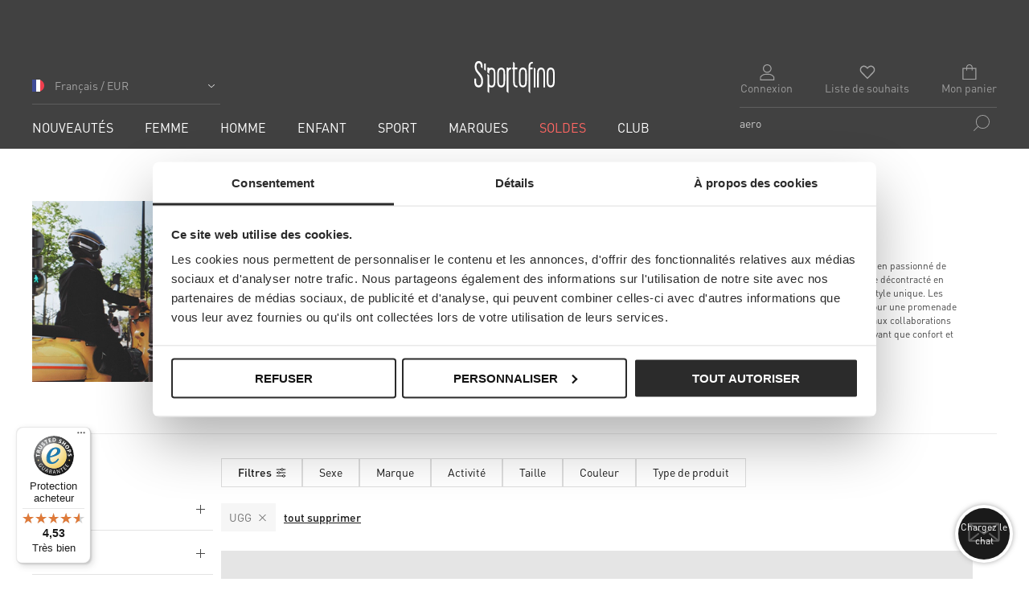

--- FILE ---
content_type: text/html
request_url: https://sportofino.com/static/version20251201052038/frontend/Snowdog/sportofino-fr/fr_FR/Snowdog_SideMinicart/template/minicart/content.html
body_size: 733
content:
<div
        class="
        items-in-cart
        items-in-cart--minicart
        block-minicart__top
    "
>
    <div
            class="
            block-title
            block-title--minicart-content
            items-in-cart__heading
            items-in-cart__heading--minicart
        "
    >
        <strong role="heading">
            <span class="items-in-cart__icon items-in-cart__icon--minicart">
                <span
                        class="items-in-cart__qty items-in-cart__qty--minicart"
                        text="getCartParam('summary_count')"
                ></span>
            </span>
            <span data-bind="i18n: 'Your products'"></span>
        </strong>
        <button
                class="
                block-minicart__close
                block-minicart__close--minicart
                action
                close
            "
                type="button"
                id="btn-minicart-close"
                data-action="close"
                data-bind="
                attr: { title: $t('Close') },
                click: closeMinicart()
            "
        >
            <span translate="'Close'"></span>
        </button>
    </div>
</div>
<div class="block-minicart__content">

    <div class="block-minicart__products">
        <if args="getCartParam('summary_count')">
            <strong
                    class="subtitle"
                    translate="'Recently added item(s)'"
            ></strong>
            <div
                    data-action="scroll"
                    class="
                    minicart-items-wrapper
                    block-minicart__items-wrapper
                "
            >
                <ol
                        id="mini-cart"
                        class="minicart-items"
                        data-bind="foreach: { data: getCartItems(), as: 'item' }"
                >
                    <each
                            args="$parent.getRegion($parent.getItemRenderer(item.product_type))"
                            render="{
                            name: getTemplate(),
                            data: item,
                            afterRender: function(element, currentItem) {
                                $parents[1].initSidebar();
                                var allItems = $parents[1].getCartItems();
                                var currentIndex = allItems.indexOf(currentItem);

                                if (allItems.length - 1 === currentIndex) {
                                    $parents[1].syneriseUpdate();
                                }
                            }
                        }"
                    ></each>
                </ol>
            </div>
        </if>

        <ifnot args="getCartParam('summary_count')">
<!--            <strong class="subtitle empty"-->
<!--                    data-bind="visible: closeMinicart()"-->
            <strong class="subtitle empty" translate="'You have no items in your shopping cart.'" ></strong>
            <if args="getCartParam('cart_empty_message')">
                <p class="minicart empty text" translate="getCartParam('cart_empty_message')"></p>
            </if>
        </ifnot>
    </div>

</div>

<div class="block-minicart__bottom">
    <!-- ko if: getCartParam('summary_count') -->
    <div class="items-total">
        <span class="count">
            <!-- ko i18n: 'Total:' --><!-- /ko -->
        </span>
    </div>

    <if args="getCartParam('summary_count')">

        <each args="getRegion('subtotalContainer')" render=""></each>
        <each args="getRegion('extraInfo')" render=""></each>

        <div
                class="actions block-minicart__actions"
                if="getCartParam('possible_onepage_checkout')"
        >
            <div class="primary">
                <button
                        id="top-cart-btn-showcart"
                        type="button"
                        class="
                        block-minicart__btn
                        block-minicart__btn--dark
                    "
                        data-bind="
                        attr: {
                            title: $t('Go to Checkout'),
                            disabled: goToCheckoutDisabled
                        },
                        click: goToCheckout
                    "
                        translate="'Go to Checkout'"
                >
                </button>
                <button
                        type="button"
                        class="block-minicart__btn-cart"
                        data-bind="
                    attr: {
                        title: $t('Go to Cart')
                    },
                    click: goToCart
                "
                        translate="'Go to Cart'"
                ></button>
                <div data-bind="html: getCartParam('extra_actions')"></div>
            </div>
        </div>
    </if>

    <div
            id="minicart-widgets"
            class="minicart-widgets"
            if="getRegion('promotion').length"
    >
        <each args="getRegion('promotion')" render=""></each>
    </div>
    <!-- /ko -->
</div>

<each args="getRegion('sign-in-popup')" render=""></each>


--- FILE ---
content_type: text/css
request_url: https://sportofino.com/static/version20251201052038/_cache/merged/2c2fc540c7ca4eb62ac175b5f0a1aed1.min.css
body_size: 56129
content:
.payu-block{width:100%;text-align:center}.payu-block__wrapper{display:inline-block;width:100%;box-sizing:border-box;max-width:452px}.block-payu-cards .card .col{vertical-align:middle}.block-payu-cards .card__logo img{max-height:30px}.block-payu-cards .card__action button[type=submit]{padding:0;box-shadow:none;border-radius:0;background:0 0;border:0;font-weight:400;color:#1979c3;font-size:1.4rem}.block-payu-cards .card__action button[type=submit]:hover{text-decoration:underline}.payu-repay{margin-bottom:20px}.payu-repay .repay__method:last-child{border-bottom:1px solid #ccc}.payu-repay .repay__method .payment-method-title{padding:20px 0;border-top:1px solid #ccc}.payu-repay .repay__method .payment-method-title label{cursor:pointer}.payu-repay .repay__method .payment-method-content{padding:0 0 20px}.payu-repay .msg__repay{margin-top:10px}.payu-payment._active .payment-method-content,.payu-payment-card._active .payment-method-content{display:block}.payu-payment-label,.payu-payment-logo,.payu-payment-title{display:inline-block;vertical-align:middle}.payu-payment-logo{height:23px;margin:0 10px}.payu-payment-logo-pbl{height:35px}.payu-payment .payment-method-content,.payu-payment-card .payment-method-content{display:none}.payu-payment .payment__method{padding:0 0 20px;border-bottom:1px solid #dcdcdc}.payu-payment .payment__method .method__single{position:relative;display:inline-block;box-sizing:border-box;padding:2px;width:49%;height:55px}.payu-payment .payment__method .method__single--content{width:100%;height:100%}.payu-payment .payment__method .method__single--content label{display:block}.payu-payment .payment__method .method__single--content img{max-height:calc(100% - 22px);max-width:calc(100% - 22px);position:absolute;top:50%;left:50%;margin-right:-50%;transform:translate(-50%,-50%)}.payu-payment .payment__method .method__single--content__image{display:block;position:relative;width:100%;height:100%}.payu-payment .payment__method .method__single:nth-child(5n+1){padding-left:0}.payu-payment .payment__method .method__single--clear{clear:both}.payu-payment-card .payu-card{display:flex;align-items:center;padding:7px;border:1px solid #dcdcdc;border-radius:3px;margin-bottom:10px}.payu-payment-card .payu-card img{height:30px}.payu-payment-card .payu-card>*{margin-right:20px}.payu-payment-card .payu-card:not(._disabled){font-weight:700;cursor:pointer}.payu-payment-card .payu-card:not(._disabled):hover,.payu-payment-card .payu-card:not(._disabled):focus,.payu-payment-card .payu-card:not(._disabled)._active{background:rgba(220,220,220,.5);border-color:#002124}.payu-payment .payment__method .method__single--content{box-sizing:border-box;padding:7px;border:1px solid #dcdcdc;border-radius:3px}.payu-payment .payment__method .method__single--content:not(._disabled){cursor:pointer}.payu-payment .payment__method .method__single--content:not(._disabled):hover{background:rgba(220,220,220,.5);border-color:grey}.payu-payment .payment__method .method__single--content:not(._disabled):focus{border-color:#002124}.payu-payment .payment__method .method__single--content:not(._disabled)._active{background:rgba(220,220,220,.5);border-color:2124}.payu-payment .payment__method .method__single--content._disabled{-webkit-filter:grayscale(1);filter:grayscale(1);opacity:.5;cursor:default}.payu-payment .payment__payu-agreement .payu-agreement__wrapper,.payu-payment-card .payment__payu-agreement .payu-agreement__wrapper{margin-top:20px}.payu-payment .payment__payu-agreement .payu-agreement__wrapper>*,.payu-payment-card .payment__payu-agreement .payu-agreement__wrapper>*{margin-bottom:10px}.payu-payment .payu-text,.payu-payment-card .payu-text{font-size:10px}.checkout-index-index .actions-toolbar .action.primary,.sales-order-repayview .actions-toolbar .action.primary{margin-top:20px}.payu-msg .msg__error{color:red}.payu-card-form-container{width:380px;margin:25px auto 15px}.payu-card-cvv-form-container{width:200px;margin:25px auto 15px}.payu-card-form-container .payu-card-container,.payu-card-cvv-form-container .payu-card-cvv-container{margin:0 auto;color:#fff;border-radius:6px;padding:15px 10px;background:#002124}.payu-card-form-container .payu-card-container div.aside{font-size:14px;margin-bottom:6px}.payu-card-form-container .payu-card-form,.payu-card-cvv-form-container .payu-card-form{margin:0 auto 0 auto;background-color:#fff;padding:5px;border-radius:4px}.payu-card-form-container .card-details .expiration{width:50%;float:left}.payu-card-form-container .card-details .cvv{width:45%;float:right}.payu-card-form-container .clearfix:before,.clearfix:after{content:"";display:table}.payu-card-form-container .clearfix:after{clear:both}.payu-card-form-container .clearfix{margin-top:10px}.payu-card-form-container .payu-card-legend-container{color:#fff;font-size:12px;font-weight:700;overflow:auto}.payu-card-form-container .payu-card-legend-container>div{float:left}.payu-card-form-container .payu-card-legend-container>.payu-card-legend-number{width:220px;margin-left:45px}.payu-card-form-container .payu-card-legend-container>.payu-card-legend-valid{width:85px}.payu-store-card{margin:15px 0}.payu-read-more{cursor:pointer;text-decoration:underline}@media all and (min-width:450px),print{.payu-payment .payment__method .method__single{width:20%;max-width:105px}}@media only screen and (max-width:500px){.payu-card-form-container{width:100%}}.checkout-index-index .form-shipping-address .fieldset>.field.street>.control>.field>.label{font-weight:400}.checkout-index-index .form-shipping-address fieldset.street{width:100%;margin-right:0}.checkout-index-index .lessStuff{display:none}.checkout-index-index .lessStuff:before{content:"Less payment methods";text-align:center;color:#fff;border:2px solid #2b2b2b;padding:.1em;border-radius:3px;position:relative;top:8px;cursor:pointer;background:#2b2b2b}.checkout-index-index .moreStuff,.checkout-index-index .lessStuff{text-align:center;border-bottom:1px solid #2b2b2b;width:100%;max-width:initial;margin-bottom:10px;cursor:pointer}.checkout-index-index .moreStuff:before{content:"More payment methods";text-align:center;color:#fff;border:2px solid #2b2b2b;padding:2px 5px 4px;border-radius:3px;position:relative;top:8px;cursor:pointer;background:#2b2b2b}.checkout-index-index .moreStuff:hover,.checkout-index-index .lessStuff:hover{border-color:#000}.checkout-index-index .moreStuff:hover:before,.checkout-index-index .lessStuff:hover:before{border-color:#000;background:#000}label.klarna-payments-method-cell{position:relative;left:20px;bottom:20px;display:block;margin-bottom:-25px}.klarna-payments-method-cell img{position:relative;bottom:2px}span.klarna-payments-method-cell{position:relative;margin-bottom:2px}@media only screen and (min-width:640px){.checkout-index-index .form-shipping-address div[name="shippingAddress.city"]{margin-left:0;width:100%}.checkout-index-index .ship_home_number_field{float:left;width:49%;margin-right:1%}.checkout-index-index .ship_flat_number_field{float:left;width:49%;margin-left:1%}}@charset "UTF-8";html{-webkit-text-size-adjust:100%;text-size-adjust:100%;font-family:sans-serif}article,aside,details,figcaption,figure,footer,header,main,menu,nav,section,summary{display:block}audio,canvas,progress,video{display:inline-block}progress{vertical-align:initial}[hidden],template{display:none}a{background-color:initial}a:active,a:hover{outline-width:0}abbr[title]{border-bottom:none;text-decoration:underline;-webkit-text-decoration:underline dotted;text-decoration:underline dotted}b,strong{font-weight:inherit;font-weight:bolder}h1{font-size:2em;margin:.67em 0}mark{background-color:#ff0}small{font-size:80%}sub,sup{font-size:75%}sub{bottom:-.25em}sup{top:-.5em}img{border-style:none}code,kbd,pre,samp{font-family:monospace,monospace;font-size:1em}figure{margin:1em 40px}hr{box-sizing:initial;height:0;overflow:visible}button,input,select,textarea{font:inherit}optgroup{font-weight:700}button,input,select{overflow:visible}button,input,select,textarea{margin:0}button,select{text-transform:none}[type=button],[type=reset],[type=submit],button{cursor:pointer}[disabled]{cursor:default}[type=reset],[type=submit],button,html [type=button]{-webkit-appearance:button;appearance:button}button::-moz-focus-inner,input::-moz-focus-inner{border:0;padding:0}button:-moz-focusring,input:-moz-focusring{outline:1px dotted ButtonText}fieldset{border:1px solid silver;margin:0 2px;padding:.35em .625em .75em}legend{box-sizing:border-box;color:inherit;display:table;max-width:100%;padding:0;white-space:normal}textarea{overflow:auto}[type=checkbox],[type=radio]{box-sizing:border-box;padding:0}[type=number]::-webkit-inner-spin-button,[type=number]::-webkit-outer-spin-button{height:auto}[type=search]{-webkit-appearance:field;appearance:field}[type=search]::-webkit-search-cancel-button,[type=search]::-webkit-search-decoration{-webkit-appearance:none;appearance:none}.lazyload,.lazyloaded,.lazyloading{transition:opacity .3s ease-in-out}.lazyload,.lazyloading{opacity:0}.lazyloaded{opacity:1}[data-expand].lazyload{opacity:0;transform:scale(.8)}[data-expand].lazyloaded{opacity:1;transform:scale(1);transition:all .7s}.irs{-webkit-touch-callout:none;font-family:Arial,sans-serif;font-size:12px;-webkit-user-select:none;user-select:none}.irs,.irs-line{display:block;position:relative}.irs-line{outline:none!important;overflow:hidden}.irs-bar{display:block}.irs-bar,.irs-shadow{left:0;position:absolute;width:0}.irs-shadow{display:none}.irs-handle{box-sizing:border-box;cursor:default;display:block;position:absolute;z-index:1}.irs-handle.type_last{z-index:2}.irs-max,.irs-min{cursor:default;display:block;position:absolute}.irs-min{left:0}.irs-max{right:0}.irs-from,.irs-single,.irs-to{cursor:default;display:block;left:0;position:absolute;top:0;white-space:nowrap}.irs-grid{bottom:0;display:none;height:20px;left:0;position:absolute;width:100%}.irs-with-grid .irs-grid{display:block}.irs-grid-pol{background:#000;height:8px;left:0;position:absolute;top:0;width:1px}.irs-grid-pol.small{height:4px}.irs-grid-text{bottom:0;color:#000;font-size:9px;left:0;line-height:9px;padding:0 3px;position:absolute;text-align:center;white-space:nowrap}.irs-disable-mask{background:#0000;cursor:default;display:block;height:100%;left:-1%;position:absolute;top:0;width:102%;z-index:2}.lt-ie9 .irs-disable-mask{background:#000;cursor:not-allowed;filter:alpha(opacity=0)}.irs-disabled{opacity:.4}.irs-hidden-input{background:none!important;border-color:#0000!important;border-style:solid!important;display:block!important;font-size:0!important;height:0!important;left:0!important;line-height:0!important;margin:0!important;outline:none!important;overflow:hidden;padding:0!important;position:absolute!important;top:0!important;width:0!important;z-index:-9999!important}.irs--flat{height:40px}.irs--flat.irs-with-grid{height:60px}.irs--flat .irs-line{background-color:#f2f2f2;border-radius:4px;height:10px;top:25px}.irs--flat .irs-bar{background-color:#ccc;height:10px;top:25px}.irs--flat .irs-bar--single{border-radius:4px 0 0 4px}.irs--flat .irs-shadow{background-color:#e1e4e9;bottom:16px;height:1px}.irs--flat .irs-handle{background-color:initial;cursor:grab;height:18px;top:22px;width:18px}.irs--flat .irs-handle:hover{cursor:grab}.irs--flat .irs-handle:active{cursor:grabbing}.irs--flat .irs-handle>i:first-child{background-color:#2b2b2b;border-radius:50%;display:block;height:18px;position:absolute;top:-1px;width:18px}.irs--flat .irs-handle.state_hover>i:first-child,.irs--flat .irs-handle:hover>i:first-child{background-color:#2b2b2b}.irs--flat .irs-max,.irs--flat .irs-min{background-color:#e1e4e9;border-radius:4px;color:#999;font-size:10px;line-height:1.333;padding:1px 3px;text-shadow:none;top:0}.irs--flat .irs-from,.irs--flat .irs-single,.irs--flat .irs-to{background-color:#2b2b2b;border-radius:4px;color:#fff;font-size:10px;line-height:1.333;padding:1px 5px;text-shadow:none}.irs--flat .irs-from:before,.irs--flat .irs-single:before,.irs--flat .irs-to:before{border:3px solid #0000;border-top-color:#2b2b2b;bottom:-6px;content:"";display:block;height:0;left:50%;margin-left:-3px;overflow:hidden;position:absolute;width:0}.irs--flat .irs-grid-pol{background-color:#e1e4e9}.irs--flat .irs-grid-text{color:#999}.irs--big{height:55px}.irs--big.irs-with-grid{height:70px}.irs--big .irs-line{background-color:#fff;background:linear-gradient(180deg,#ddd -50%,#fff 150%);border:1px solid #ccc;border-radius:12px;height:12px;top:33px}.irs--big .irs-bar{background-color:#92bce0;background:linear-gradient(180deg,#fff 0,#428bca 30%,#b9d4ec);border:1px solid #428bca;box-shadow:inset 0 0 1px 1px #ffffff80;height:12px;top:33px}.irs--big .irs-bar--single{border-radius:12px 0 0 12px}.irs--big .irs-shadow{background-color:#428bca80;bottom:16px;height:1px}.irs--big .irs-handle{background-color:#cbcfd5;background:linear-gradient(180deg,#fff 0,#b4b9be 30%,#fff);border:1px solid #0000004d;border-radius:30px;box-shadow:1px 1px 2px #0003,inset 0 0 3px 1px #fff;height:30px;top:25px;width:30px}.irs--big .irs-handle.state_hover,.irs--big .irs-handle:hover{background-color:#939ba7;background:linear-gradient(180deg,#fff 0,#919ba5 30%,#fff);border-color:#00000073}.irs--big .irs-max,.irs--big .irs-min{background-color:#9f9f9f;border-radius:3px;color:#fff;padding:1px 5px;text-shadow:none;top:0}.irs--big .irs-from,.irs--big .irs-single,.irs--big .irs-to{background-color:#428bca;background:linear-gradient(180deg,#428bca 0,#3071a9);border-radius:3px;color:#fff;padding:1px 5px;text-shadow:none}.irs--big .irs-grid-pol{background-color:#428bca}.irs--big .irs-grid-text{color:#428bca}.irs--modern,.irs--modern.irs-with-grid{height:55px}.irs--modern .irs-line{background-color:#d1d6e0;background:linear-gradient(180deg,#e0e4ea 0,#d1d6e0);border:solid #a3adc1;border-radius:5px;border-width:1px 1px 0;height:5px;top:25px}.irs--modern .irs-bar{background:#20b426;background:linear-gradient(180deg,#20b426 0,#18891d);height:5px;top:25px}.irs--modern .irs-bar--single{border-radius:5px 0 0 5px}.irs--modern .irs-shadow{background-color:#d1d6e080;bottom:21px;height:1px}.irs--modern .irs-handle{border:1px solid #a3adc1;border-radius:0 0 3px 3px;border-top:0 solid #a3adc1;box-shadow:1px 1px 1px #0000001a;height:13px;top:37px;width:12px}.irs--modern .irs-handle>i:first-child{background:#fff;border:1px solid #a3adc1;display:block;height:6px;left:1px;position:absolute;top:-4px;transform:rotate(45deg);width:6px}.irs--modern .irs-handle>i:nth-child(2){background:#e9e6e6;background:linear-gradient(180deg,#fff 0,#e9e6e6);border-radius:0 0 3px 3px;box-sizing:border-box;display:block;height:12px;left:0;position:absolute;top:0;width:10px}.irs--modern .irs-handle>i:nth-child(3){border-left:1px solid #a3adc1;border-right:1px solid #a3adc1;box-sizing:border-box;display:block;height:5px;left:3px;position:absolute;top:3px;width:4px}.irs--modern .irs-handle.state_hover,.irs--modern .irs-handle:hover{background:#c3c7cd;background:linear-gradient(180deg,#fff 0,#919ba5 30%,#fff);border-color:#7685a2}.irs--modern .irs-handle.state_hover>i:first-child,.irs--modern .irs-handle:hover>i:first-child{border-color:#7685a2}.irs--modern .irs-handle.state_hover>i:nth-child(3),.irs--modern .irs-handle:hover>i:nth-child(3){border-color:#48536a}.irs--modern .irs-max,.irs--modern .irs-min{background-color:#d1d6e0;border-radius:5px;color:#fff;font-size:10px;line-height:1.333;padding:1px 5px;text-shadow:none;top:0}.irs--modern .irs-from,.irs--modern .irs-single,.irs--modern .irs-to{background-color:#20b426;border-radius:5px;color:#fff;font-size:10px;line-height:1.333;padding:1px 5px;text-shadow:none}.irs--modern .irs-from:before,.irs--modern .irs-single:before,.irs--modern .irs-to:before{border:3px solid #0000;border-top-color:#20b426;bottom:-6px;content:"";display:block;height:0;left:50%;margin-left:-3px;overflow:hidden;position:absolute;width:0}.irs--modern .irs-grid{height:25px}.irs--modern .irs-grid-pol{background-color:#dedede}.irs--modern .irs-grid-text{color:silver;font-size:13px}.irs--sharp{font-size:12px;height:50px;line-height:1}.irs--sharp.irs-with-grid{height:57px}.irs--sharp .irs-line{background-color:#000;border-radius:2px;height:2px;top:30px}.irs--sharp .irs-bar{background-color:#ee22fa;height:2px;top:30px}.irs--sharp .irs-bar--single{border-radius:2px 0 0 2px}.irs--sharp .irs-shadow{background-color:#00000080;bottom:21px;height:1px}.irs--sharp .irs-handle{background-color:#a804b2;height:10px;top:25px;width:10px}.irs--sharp .irs-handle>i:first-child{border:5px solid #0000;border-top-color:#a804b2;display:block;height:0;left:0;position:absolute;top:100%;width:0}.irs--sharp .irs-handle.state_hover,.irs--sharp .irs-handle:hover{background-color:#000}.irs--sharp .irs-handle.state_hover>i:first-child,.irs--sharp .irs-handle:hover>i:first-child{border-top-color:#000}.irs--sharp .irs-max,.irs--sharp .irs-min{background-color:#a804b2;border-radius:2px;color:#fff;font-size:14px;line-height:1;opacity:.4;padding:3px 4px;top:0}.irs--sharp .irs-from,.irs--sharp .irs-single,.irs--sharp .irs-to{background-color:#a804b2;border-radius:2px;color:#fff;font-size:14px;line-height:1;padding:3px 4px;text-shadow:none}.irs--sharp .irs-from:before,.irs--sharp .irs-single:before,.irs--sharp .irs-to:before{border:3px solid #0000;border-top-color:#a804b2;bottom:-6px;content:"";display:block;height:0;left:50%;margin-left:-3px;overflow:hidden;position:absolute;width:0}.irs--sharp .irs-grid{height:25px}.irs--sharp .irs-grid-pol{background-color:#dedede}.irs--sharp .irs-grid-text{color:silver;font-size:13px}.irs--round{height:50px}.irs--round.irs-with-grid{height:65px}.irs--round .irs-line{background-color:#dee4ec;border-radius:4px;height:4px;top:36px}.irs--round .irs-bar{background-color:#006cfa;height:4px;top:36px}.irs--round .irs-bar--single{border-radius:4px 0 0 4px}.irs--round .irs-shadow{background-color:#dee4ec80;bottom:21px;height:4px}.irs--round .irs-handle{background-color:#fff;border:4px solid #006cfa;border-radius:24px;box-shadow:0 1px 3px #0000ff4d;height:24px;top:26px;width:24px}.irs--round .irs-handle.state_hover,.irs--round .irs-handle:hover{background-color:#f0f6ff}.irs--round .irs-max,.irs--round .irs-min{background-color:#0000001a;border-radius:4px;color:#333;font-size:14px;line-height:1;padding:3px 5px;top:0}.irs--round .irs-from,.irs--round .irs-single,.irs--round .irs-to{background-color:#006cfa;border-radius:4px;color:#fff;font-size:14px;line-height:1;padding:3px 5px;text-shadow:none}.irs--round .irs-from:before,.irs--round .irs-single:before,.irs--round .irs-to:before{border:3px solid #0000;border-top-color:#006cfa;bottom:-6px;content:"";display:block;height:0;left:50%;margin-left:-3px;overflow:hidden;position:absolute;width:0}.irs--round .irs-grid{height:25px}.irs--round .irs-grid-pol{background-color:#dedede}.irs--round .irs-grid-text{color:silver;font-size:13px}.irs--square{height:50px}.irs--square.irs-with-grid{height:60px}.irs--square .irs-line{background-color:#dedede;height:4px;top:31px}.irs--square .irs-bar{background-color:#000;height:4px;top:31px}.irs--square .irs-shadow{background-color:#dedede;bottom:21px;height:2px}.irs--square .irs-handle{background-color:#fff;border:3px solid #000;height:16px;top:25px;transform:rotate(45deg);width:16px}.irs--square .irs-handle.state_hover,.irs--square .irs-handle:hover{background-color:#f0f6ff}.irs--square .irs-max,.irs--square .irs-min{background-color:#0000001a;color:#333;font-size:14px;line-height:1;padding:3px 5px;top:0}.irs--square .irs-from,.irs--square .irs-single,.irs--square .irs-to{background-color:#000;color:#fff;font-size:14px;line-height:1;padding:3px 5px;text-shadow:none}.irs--square .irs-grid{height:25px}.irs--square .irs-grid-pol{background-color:#dedede}.irs--square .irs-grid-text{color:silver;font-size:11px}.ps-container{-ms-overflow-style:none;overflow:hidden!important;touch-action:none}@supports (-ms-overflow-style:none){.ps-container{overflow:auto!important}}@media (-ms-high-contrast:none),screen and (-ms-high-contrast:active){.ps-container{overflow:auto!important}}.ps-container.ps-active-y{padding-right:10px}.ps-container.ps-active-x{padding-bottom:10px}.ps-container.ps-active-x>.ps-scrollbar-x-rail,.ps-container.ps-active-y>.ps-scrollbar-y-rail{background-color:#f2f2f2;display:block}.ps-container.ps-in-scrolling{pointer-events:none}.ps-container.ps-in-scrolling.ps-x>.ps-scrollbar-x-rail{background-color:#f2f2f2;opacity:1}.ps-container.ps-in-scrolling.ps-x>.ps-scrollbar-x-rail>.ps-scrollbar-x{background-color:#888;border-radius:3px}.ps-container.ps-in-scrolling.ps-y>.ps-scrollbar-y-rail{background-color:#f2f2f2;opacity:1}.ps-container.ps-in-scrolling.ps-y>.ps-scrollbar-y-rail>.ps-scrollbar-y{background-color:#888;border-radius:3px}.ps-container>.ps-scrollbar-x-rail{bottom:0;height:5px;opacity:0;position:absolute;transition:background-color .2s linear,opacity .2s linear}.ps-container>.ps-scrollbar-x-rail>.ps-scrollbar-x{background-color:#888;border-radius:3px;bottom:0;height:5px;position:absolute;transition:background-color .2s linear,height .2s linear,width .2s ease-in-out,border-radius .2s ease-in-out}.ps-container>.ps-scrollbar-y-rail{opacity:0;position:absolute;right:0;transition:background-color .2s linear,opacity .2s linear}.ps-container>.ps-scrollbar-y-rail>.ps-scrollbar-y{background-color:#888;border-radius:3px;position:absolute;right:0;transition:background-color .2s linear,height .2s linear,width .2s ease-in-out,border-radius .2s ease-in-out}.ps-container:hover.ps-in-scrolling{pointer-events:none}.ps-container:hover.ps-in-scrolling.ps-x>.ps-scrollbar-x-rail{background-color:#f2f2f2;opacity:1}.ps-container:hover.ps-in-scrolling.ps-x>.ps-scrollbar-x-rail>.ps-scrollbar-x{background-color:#888}.ps-container:hover.ps-in-scrolling.ps-y>.ps-scrollbar-y-rail{background-color:#f2f2f2;opacity:1}.ps-container:hover.ps-in-scrolling.ps-y>.ps-scrollbar-y-rail>.ps-scrollbar-y{background-color:#888}.ps-container:hover>.ps-scrollbar-x-rail,.ps-container:hover>.ps-scrollbar-y-rail{opacity:1}.ps-container:hover>.ps-scrollbar-x-rail:hover{background-color:#f2f2f2;opacity:1}.ps-container:hover>.ps-scrollbar-x-rail:hover>.ps-scrollbar-x{background-color:#888}.ps-container:hover>.ps-scrollbar-y-rail:hover{background-color:#f2f2f2;opacity:1}.ps-container:hover>.ps-scrollbar-y-rail:hover>.ps-scrollbar-y{background-color:#888}.ps-container>.ps-scrollbar-y-rail,.ps-container>.ps-scrollbar-y-rail>.ps-scrollbar-y{width:5px}.mfp-bg{background:#fff;opacity:.5;overflow:hidden;z-index:1042}.mfp-bg,.mfp-wrap{height:100%;left:0;position:fixed;top:0;width:100%}.mfp-wrap{-webkit-backface-visibility:hidden;outline:none!important;z-index:1043}.mfp-container{box-sizing:border-box;height:100%;left:0;padding:0 8px;position:absolute;text-align:center;top:0;width:100%}.mfp-container:before{content:"";display:inline-block;height:100%;vertical-align:middle}.mfp-align-top .mfp-container:before{display:none}.mfp-content{display:inline-block;margin:0 auto;position:relative;text-align:left;vertical-align:middle;z-index:1044}.mfp-ajax-holder .mfp-content,.mfp-inline-holder .mfp-content{cursor:auto;width:100%}.mfp-ajax-cur{cursor:progress}.mfp-zoom-out-cur,.mfp-zoom-out-cur .mfp-image-holder .mfp-close{cursor:zoom-out}.mfp-zoom{cursor:pointer;cursor:zoom-in}.mfp-auto-cursor .mfp-content{cursor:auto}.mfp-arrow,.mfp-close,.mfp-counter,.mfp-preloader{-webkit-user-select:none;user-select:none}.mfp-loading.mfp-figure{display:none}.mfp-hide{display:none!important}.mfp-preloader{color:#ccc;left:8px;position:absolute;right:8px;text-align:center;top:calc(50% - 32px);width:auto;z-index:1044}.mfp-preloader a{color:#ccc}.mfp-preloader a:hover{color:#fff}.mfp-s-error .mfp-content,.mfp-s-ready .mfp-preloader{display:none}button.mfp-arrow,button.mfp-close{-webkit-appearance:none;background:#0000;border:0;box-shadow:none;cursor:pointer;display:block;outline:none;overflow:visible;touch-action:manipulation;z-index:1046}button.mfp-close:hover{background:#0000;border:0}.mfp-close{color:#fff;font-family:Helvetica Neue,Helvetica,Arial,sans-serif;font-size:60px;font-style:normal;height:40px;opacity:1;padding:0;position:absolute;right:10px;text-align:center;text-decoration:none;top:10px;width:40px}.mfp-close:focus,.mfp-close:hover{opacity:.65}.mfp-close-btn-in .mfp-close{color:#333}.mfp-iframe-holder .mfp-close,.mfp-image-holder .mfp-close{text-align:center}.mfp-counter{color:#ccc;font-size:12px;line-height:18px;position:absolute;right:0;top:0;white-space:nowrap}.mfp-arrow{-webkit-tap-highlight-color:transparent;height:110px;margin:-55px 0 0;opacity:.65;padding:0;position:absolute;top:50%;width:90px}.mfp-arrow:active{margin-top:-54px}.mfp-arrow:focus,.mfp-arrow:hover{opacity:1}.mfp-arrow:after,.mfp-arrow:before{border:inset #0000;content:"";display:block;height:0;left:0;margin-left:35px;margin-top:35px;position:absolute;top:0;width:0}.mfp-arrow:after{border-bottom-width:13px;border-top-width:13px;top:8px}.mfp-arrow:before{border-bottom-width:21px;border-top-width:21px;opacity:.7}.mfp-arrow-left{left:0}.mfp-arrow-left:after{border-right:17px solid #fff;margin-left:31px}.mfp-arrow-left:before{border-right:27px solid #3f3f3f;margin-left:25px}.mfp-arrow-right{right:0}.mfp-arrow-right:after{border-left:17px solid #fff;margin-left:39px}.mfp-arrow-right:before{border-left:27px solid #3f3f3f}.mfp-iframe-holder{padding-bottom:5px;padding-top:5px}.mfp-iframe-holder .mfp-content{background-color:#fff;border:1px solid #d9d9d9;line-height:0;max-width:900px;width:200px}.mfp-iframe-scaler{height:0;overflow:hidden;padding-top:64.25%;width:100%}.mfp-iframe-scaler iframe{background:#0000;border:1px solid #d9d9d9;display:block;height:100%;left:0;opacity:0;position:absolute;top:0;width:100%}img.mfp-img{box-sizing:border-box;display:block;height:auto;margin:0 auto;max-width:100%;padding:40px 0;width:auto}.mfp-figure,img.mfp-img{line-height:0}.mfp-figure:after{background:#444;bottom:40px;box-shadow:0 0 8px #0009;content:"";display:block;height:auto;left:0;position:absolute;right:0;top:40px;width:auto;z-index:-1}.mfp-figure small{color:#bdbdbd;display:block;font-size:12px;line-height:14px}.mfp-figure figure{margin:0}.mfp-bottom-bar{cursor:auto;left:0;margin-top:-36px;position:absolute;top:100%;width:100%}.mfp-title{word-wrap:break-word;color:#f3f3f3;line-height:18px;padding-right:36px;text-align:left}.mfp-image-holder .mfp-content{max-width:100%}.mfp-gallery .mfp-image-holder .mfp-figure{cursor:pointer}@media screen and (max-height:300px),screen and (max-width:800px) and (orientation:landscape){.mfp-img-mobile .mfp-image-holder{padding-left:0;padding-right:0}.mfp-img-mobile img.mfp-img{padding:0}.mfp-img-mobile .mfp-figure:after{bottom:0;top:0}.mfp-img-mobile .mfp-figure small{display:inline;margin-left:5px}.mfp-img-mobile .mfp-bottom-bar{background:#0009;bottom:0;box-sizing:border-box;margin:0;padding:3px 5px;position:fixed;top:auto}.mfp-img-mobile .mfp-bottom-bar:empty{padding:0}.mfp-img-mobile .mfp-counter{right:5px;top:3px}.mfp-img-mobile .mfp-close{background:#0009;height:35px;line-height:35px;padding:0;position:fixed;right:0;text-align:center;top:0;width:35px}}@media (max-width:900px){.mfp-arrow{transform:scale(.75)}.mfp-arrow-left{transform-origin:0}.mfp-arrow-right{transform-origin:100%}.mfp-container{padding-left:6px;padding-right:6px}}.mfp-preloader{background-image:url(../../frontend/Snowdog/sportofino-fr/fr_FR/images/loader-1.gif);height:64px;margin:0 auto;width:64px}body{margin:0;padding:0}article,aside,details,figcaption,figure,footer,header,main,nav,section,summary{display:block}audio,canvas,video{display:inline-block}audio:not([controls]){display:none;height:0}nav ol,nav ul{list-style:none none}img{border:0}embed,img,object,video{height:auto;max-width:100%}svg:not(:root){overflow:hidden}figure{margin:0}body,html{font-size:14px}body{color:#333;font-family:DINPro-Regular,Helvetica Neue,Helvetica,Arial,sans-serif;font-style:normal;font-weight:400;line-height:1.42857}p{margin-bottom:7px;margin-top:7px}abbr[title]{border-bottom:1px dotted #d1d1d1;cursor:help}b,strong{font-weight:700}em,i{font-style:italic}mark{background:#f0f0f0;color:#000}.small,small{font-size:12px}hr{border:0;border-top:1px solid #d1d1d1;margin-bottom:20px;margin-top:20px}sub,sup{font-size:78.57143%;line-height:0;position:relative;vertical-align:initial}sup{top:-10px}sub{bottom:-5px}dfn{font-style:italic}h1{font-size:30px}h1,h2{color:inherit;font-family:inherit;font-style:inherit;font-weight:300;line-height:1.1;margin-bottom:7px;margin-top:7px}h2{font-size:26px}h3{color:inherit;font-family:inherit;font-size:18px;font-style:inherit;font-weight:300;line-height:1.1;margin-bottom:7px;margin-top:7px}h4{font-size:14px}h4,h5{color:inherit;font-family:inherit;font-style:inherit;font-weight:700;line-height:1.1;margin-bottom:7px;margin-top:7px}h5{font-size:12px}h6{color:inherit;font-family:inherit;font-size:10px;font-style:inherit;font-weight:700;line-height:1.1;margin-bottom:7px;margin-top:7px}h1 .small,h1 small,h2 .small,h2 small,h3 .small,h3 small,h4 .small,h4 small,h5 .small,h5 small,h6 .small,h6 small{color:#333;font-family:DINPro-Regular,Helvetica Neue,Helvetica,Arial,sans-serif;font-size:78.57143%;font-style:normal;font-weight:400;line-height:1}.alink,.alink:visited,a,a:visited{color:#8f8f8f;text-decoration:none}.alink:active,.alink:hover,a:active,a:hover{color:#858585;text-decoration:none}ol,ul{color:inherit;font-family:DINPro-Regular,Helvetica Neue,Helvetica,Arial,sans-serif;font-size:inherit;font-style:normal;font-weight:400;line-height:1.42857;margin-bottom:7px}ol,ol>li,ul,ul>li{margin-top:7px}ol>li,ul>li{margin-bottom:7px}ol ol,ol ul,ul ol,ul ul{margin-bottom:0}dl{margin-bottom:20px}dl,dt{margin-top:0}dt{font-weight:700;margin-bottom:5px}dd{margin-bottom:10px;margin-left:0;margin-top:0}code,kbd,pre,samp{font-family:Menlo,Monaco,Consolas,Courier New,monospace}code{white-space:nowrap}code,kbd{padding:2px 4px}code,kbd,pre{background:#f0f0f0;color:#111;font-size:12px}pre{word-wrap:break-word;border:1px solid #d1d1d1;display:block;line-height:1.42857;margin:0 0 10px;padding:10px}pre code{background-color:initial;border-radius:0;color:inherit;font-size:inherit;padding:0;white-space:pre-wrap}blockquote{border-left:0 solid #d1d1d1;color:#333;font-family:DINPro-Regular,Helvetica Neue,Helvetica,Arial,sans-serif;font-size:14px;font-style:italic;font-weight:400;line-height:1.42857;margin:0 0 20px 40px;padding:0}blockquote ol:last-child,blockquote p:last-child,blockquote ul:last-child{margin-bottom:0}blockquote .small,blockquote footer,blockquote small{color:#333;display:block;font-size:11px;line-height:1.42857}blockquote .small:before,blockquote footer:before,blockquote small:before{content:"— "}blockquote cite{font-style:normal}blockquote:after,blockquote:before{content:""}q{quotes:none}q:after,q:before{content:"";content:none}cite{font-style:normal}table{border-collapse:collapse;border-spacing:0;margin-bottom:inherit;max-width:100%;width:100%}table th{text-align:left}table>tbody>tr>td,table>tbody>tr>th,table>tfoot>tr>td,table>tfoot>tr>th{vertical-align:top}table>thead>tr>td,table>thead>tr>th{vertical-align:bottom}table>tbody>tr>td,table>tbody>tr>th,table>tfoot>tr>td,table>tfoot>tr>th,table>thead>tr>td,table>thead>tr>th{padding:11px 10px}button{background-image:none;background:#f2f2f2;border:1px solid #f2f2f2;box-sizing:border-box;color:#333;cursor:pointer;display:inline-block;font-family:DINPro-Regular,Helvetica Neue,Helvetica,Arial,sans-serif;font-size:14px;font-weight:400;line-height:16px;margin:0;padding:10px 20px;text-transform:uppercase;vertical-align:middle;width:inherit}button,button:after,button:before{transition:all .3s ease}button:active,button:focus{color:#333}button:active,button:focus,button:hover{background:#e2e2e2;border:1px solid #f2f2f2}button:hover{color:#555}button.disabled,button[disabled],fieldset[disabled] button{cursor:default;opacity:.5;pointer-events:none}button::-moz-focus-inner{border:0;padding:0}input[type=datetime],input[type=email],input[type=number],input[type=password],input[type=search],input[type=tel],input[type=text],input[type=url]{background:#fff;background-clip:padding-box;border:1px solid #d9d9d9;border-radius:1px;box-sizing:border-box;color:inherit;font-family:DINPro-Regular,Helvetica Neue,Helvetica,Arial,sans-serif;font-size:14px;font-style:inherit;font-weight:inherit;height:38px;line-height:1.42857;margin:inherit;padding:0 9px;vertical-align:initial;width:100%}input[type=datetime]:disabled,input[type=email]:disabled,input[type=number]:disabled,input[type=password]:disabled,input[type=search]:disabled,input[type=tel]:disabled,input[type=text]:disabled,input[type=url]:disabled{opacity:.5}input[type=datetime]::-moz-placeholder,input[type=email]::-moz-placeholder,input[type=number]::-moz-placeholder,input[type=password]::-moz-placeholder,input[type=search]::-moz-placeholder,input[type=tel]::-moz-placeholder,input[type=text]::-moz-placeholder,input[type=url]::-moz-placeholder{color:#c2c2c2}input[type=datetime]::-webkit-input-placeholder,input[type=email]::-webkit-input-placeholder,input[type=number]::-webkit-input-placeholder,input[type=password]::-webkit-input-placeholder,input[type=search]::-webkit-input-placeholder,input[type=tel]::-webkit-input-placeholder,input[type=text]::-webkit-input-placeholder,input[type=url]::-webkit-input-placeholder{color:#c2c2c2}input[type=datetime]:-ms-input-placeholder,input[type=email]:-ms-input-placeholder,input[type=number]:-ms-input-placeholder,input[type=password]:-ms-input-placeholder,input[type=search]:-ms-input-placeholder,input[type=tel]:-ms-input-placeholder,input[type=text]:-ms-input-placeholder,input[type=url]:-ms-input-placeholder{color:#c2c2c2}input[type=number]{-webkit-appearance:field;appearance:field}input[type=number]::-webkit-inner-spin-button,input[type=number]::-webkit-outer-spin-button{-webkit-appearance:none;appearance:none}input[type=search]{-webkit-appearance:none;appearance:none}input[type=search]::-webkit-search-cancel-button,input[type=search]::-webkit-search-decoration,input[type=search]::-webkit-search-results-button,input[type=search]::-webkit-search-results-decoration{-webkit-appearance:none;appearance:none}select{background-clip:padding-box;border:1px solid #d9d9d9;border-radius:1px;box-sizing:border-box;color:inherit;font-family:DINPro-Regular,Helvetica Neue,Helvetica,Arial,sans-serif;font-size:14px;font-style:inherit;font-weight:inherit;height:38px;line-height:1.42857;margin:inherit;padding:10px 4px;vertical-align:initial;width:100%}select:disabled{opacity:.5}select[multiple=multiple]{background-image:none;height:auto}textarea{background:#fff;background-clip:padding-box;border:1px solid #d9d9d9;border-radius:1px;box-sizing:border-box;color:inherit;font-family:DINPro-Regular,Helvetica Neue,Helvetica,Arial,sans-serif;font-size:14px;font-style:inherit;font-weight:inherit;height:auto;line-height:1.42857;margin:0;padding:10px;resize:vertical;vertical-align:initial;width:100%}textarea:disabled{opacity:.5}textarea::-moz-placeholder{color:#c2c2c2}textarea::-webkit-input-placeholder{color:#c2c2c2}textarea:-ms-input-placeholder{color:#c2c2c2}input[type=checkbox]{margin:2px 5px 0 0;vertical-align:auto}input[type=checkbox]:disabled{opacity:.5}input[type=radio]{margin:2px 5px 0 0;vertical-align:auto}input[type=radio]:disabled{opacity:.5}input.mage-error,select.mage-error,textarea.mage-error{background:inherit;border-color:#ed8380;color:#c2c2c2}input.mage-error::placeholder,input.mage-error:active::placeholder,input.mage-error:focus::placeholder,select.mage-error::placeholder,select.mage-error:active::placeholder,select.mage-error:focus::placeholder,textarea.mage-error::placeholder,textarea.mage-error:active::placeholder,textarea.mage-error:focus::placeholder{color:#c2c2c2}input.mage-error:disabled,input.mage-error:focus,select.mage-error:disabled,select.mage-error:focus,textarea.mage-error:disabled,textarea.mage-error:focus{border-color:inherit;color:inherit}input.mage-error::-webkit-input-placeholder,select.mage-error::-webkit-input-placeholder,textarea.mage-error::-webkit-input-placeholder{color:inherit}input.mage-error:-moz-placeholder,input.mage-error::-moz-placeholder,select.mage-error:-moz-placeholder,select.mage-error::-moz-placeholder,textarea.mage-error:-moz-placeholder,textarea.mage-error::-moz-placeholder{color:inherit}input.mage-error:-ms-input-placeholder,select.mage-error:-ms-input-placeholder,textarea.mage-error:-ms-input-placeholder{color:inherit}input.valid,select.valid,textarea.valid{background:inherit;border-color:inherit;color:inherit}input.valid::placeholder,input.valid:active::placeholder,input.valid:focus::placeholder,select.valid::placeholder,select.valid:active::placeholder,select.valid:focus::placeholder,textarea.valid::placeholder,textarea.valid:active::placeholder,textarea.valid:focus::placeholder{color:inherit}input.valid::-webkit-input-placeholder,select.valid::-webkit-input-placeholder,textarea.valid::-webkit-input-placeholder{color:inherit}input.valid:-moz-placeholder,input.valid::-moz-placeholder,select.valid:-moz-placeholder,select.valid::-moz-placeholder,textarea.valid:-moz-placeholder,textarea.valid::-moz-placeholder{color:inherit}input.valid:-ms-input-placeholder,select.valid:-ms-input-placeholder,textarea.valid:-ms-input-placeholder{color:inherit}div.mage-error{color:#e02b27;display:inline-block;font-family:inherit;font-size:12px;font-style:inherit;font-weight:inherit;line-height:inherit;text-decoration:none}div.mage-error:before{-webkit-font-smoothing:antialiased;speak:none;color:#e02b27;content:"";display:inline-block;font-family:icons-blank-theme;font-size:24px;font-weight:400;line-height:24px;margin:inherit;overflow:hidden;text-align:center}div.mage-error:active:before,div.mage-error:hover:before{color:inherit}input[type=button],input[type=reset],input[type=submit]{-webkit-appearance:button;appearance:button;cursor:pointer;overflow:visible}input::-moz-focus-inner{border:0;padding:0}form{-webkit-tap-highlight-color:rgba(0,0,0,0)}address{font-style:normal}:focus{box-shadow:none;outline:0}._keyfocus :focus,input:not([disabled]):focus,select:not([disabled]):focus,textarea:not([disabled]):focus{box-shadow:0 0 3px 1px #68a8e0}[data-role=main-css-loader]{display:none}*,:after,:before{box-sizing:border-box}body,html{min-width:320px}.columns{box-sizing:border-box;display:flex;flex-wrap:wrap}.columns:after{clear:both;content:" ";display:block;height:0;overflow:hidden;visibility:hidden}.columns .column.main{padding-bottom:40px}.columns .column.main,.columns .sidebar-main{flex-basis:100%;flex-grow:1;order:1}.columns .sidebar-additional{flex-basis:100%;flex-grow:1;order:2}@media only screen and (max-width:1023px){.block.category.event,.breadcrumbs__items,.footer.content,.header.content,.navigation,.page-header .header.panel,.page-main,.page-products .title-page__heading,.page-wrapper>.page-bottom,.page-wrapper>.widget,.top-container{padding-left:15px;padding-right:15px}.account .page-main,.cms-privacy-policy .page-main{position:relative}}@media only screen and (max-width:767px){.account .page-main{padding-top:120px}}@media only screen and (min-width:768px){.account .page-main{padding-top:130px}}@media only screen and (min-width:1024px){.account .page-main{padding-top:40px}.block.category.event,.breadcrumbs__items,.footer.content,.header-info__container,.header.content,.navigation,.page-header .header.panel,.page-main,.page-products .title-page__heading,.page-wrapper>.page-bottom,.page-wrapper>.widget,.section-items.nav-sections-items,.top-container{box-sizing:border-box;margin-left:auto;margin-right:auto;max-width:1640px;padding-left:40px;padding-right:40px;width:auto}.page-main{flex:1 0 auto;padding-top:25px;width:100%}.ie9 .page-main{width:auto}.columns{display:block}.column.main{min-height:300px}.page-layout-1column .column.main{order:2;width:100%}.page-layout-3columns .column.main{display:inline-block;order:2;width:66.66667%}.page-layout-2columns-left .column.main{float:right;order:2;width:83.33333%}.page-layout-2columns-right .column.main{float:left;order:1;width:83.33333%}[class*=page-layout-2columns-cms-menu] .column.main{float:right;order:2;width:83.33333%}.sidebar-main{padding-right:2%}.page-layout-2columns-left .sidebar-main,.page-layout-2columns-right .sidebar-main,.page-layout-3columns .sidebar-main{float:left;order:1;width:16.66667%}.page-layout-2columns-right .sidebar-main{padding-left:2%;padding-right:0}.sidebar-additional{clear:right;padding-left:2%;width:22.3%}.page-layout-3columns .sidebar-additional{float:right;order:3;width:16.66667%}.page-layout-2columns-left .sidebar-additional,.page-layout-2columns-right .sidebar-additional{float:right;order:2;width:16.66667%}.page-layout-2columns-left .sidebar-additional,[class*=page-layout-2columns-cms-menu] .sidebar-additional{clear:left;float:left;padding-left:0;padding-right:2%}.panel.header{padding:10px 20px}}.page-main-wrapper{padding-top:20px;position:relative;z-index:50}.ie10 .page-main-wrapper,.ie11 .page-main-wrapper{flex:1 0 auto}.message.info{background:#fdf0d5;border-color:inherit;border-radius:inherit;color:inherit;color:#6f4400;display:block;font-family:inherit;font-size:13px;font-style:inherit;font-weight:inherit;line-height:1.2;margin:0 0 10px;padding:10px 20px 10px 40px;position:relative}.message.info .message-close{background-image:none;background:#0000;border:0;bottom:0;box-sizing:border-box;color:inherit;cursor:pointer;display:block;font-family:DINPro-Regular,Helvetica Neue,Helvetica,Arial,sans-serif;font-size:14px;font-weight:400;line-height:16px;margin:0;padding:0;position:absolute;right:0;text-transform:uppercase;top:0;transition:all .3s ease;vertical-align:middle;width:44px}.message.info .message-close:after,.message.info .message-close:before{transition:all .3s ease}.message.info .message-close:active,.message.info .message-close:focus,.message.info .message-close:hover{background:#0000;border:0;color:inherit}.message.info .message-close.disabled,.message.info .message-close[disabled],fieldset[disabled] .message.info .message-close{cursor:default;opacity:.5;pointer-events:none}.message.info a{color:#1979c3}.message.info a:active,.message.info a:hover{color:#006bb4}.message.info>:first-child:before{-webkit-font-smoothing:antialiased;speak:none;bottom:inherit;color:#c07600;content:"";display:inline-block;font-family:icons-blank-theme;font-size:24px;font-weight:400;left:0;line-height:24px;margin:-12px 0 0;overflow:hidden;position:absolute;right:inherit;text-align:center;top:18px;width:40px}.message.error{background:#fae5e5;border-color:inherit;border-radius:inherit;color:inherit;color:#e02b27;display:block;font-family:inherit;font-size:13px;font-style:inherit;font-weight:inherit;line-height:1.2;margin:0 0 10px;padding:10px 20px 10px 40px;position:relative}.message.error .message-close{background-image:none;background:#0000;border:0;bottom:0;box-sizing:border-box;color:inherit;cursor:pointer;display:block;font-family:DINPro-Regular,Helvetica Neue,Helvetica,Arial,sans-serif;font-size:14px;font-weight:400;line-height:16px;margin:0;padding:0;position:absolute;right:0;text-transform:uppercase;top:0;transition:all .3s ease;vertical-align:middle;width:44px}.message.error .message-close:after,.message.error .message-close:before{transition:all .3s ease}.message.error .message-close:active,.message.error .message-close:focus,.message.error .message-close:hover{background:#0000;border:0;color:inherit}.message.error .message-close.disabled,.message.error .message-close[disabled],fieldset[disabled] .message.error .message-close{cursor:default;opacity:.5;pointer-events:none}.message.error a{color:#1979c3}.message.error a:active,.message.error a:hover{color:#006bb4}.message.error>:first-child:before{-webkit-font-smoothing:antialiased;speak:none;bottom:inherit;color:#b30000;content:"";display:inline-block;font-family:icons-blank-theme;font-size:24px;font-weight:400;left:0;line-height:24px;margin:-12px 0 0;overflow:hidden;position:absolute;right:inherit;text-align:center;top:18px;width:40px}.message.warning{background:#fdf0d5;border-color:inherit;border-radius:inherit;color:inherit;color:#6f4400;display:block;font-family:inherit;font-size:13px;font-style:inherit;font-weight:inherit;line-height:1.2;margin:0 0 10px;padding:10px 20px 10px 40px;position:relative}.message.warning .message-close{background-image:none;background:#0000;border:0;bottom:0;box-sizing:border-box;color:inherit;cursor:pointer;display:block;font-family:DINPro-Regular,Helvetica Neue,Helvetica,Arial,sans-serif;font-size:14px;font-weight:400;line-height:16px;margin:0;padding:0;position:absolute;right:0;text-transform:uppercase;top:0;transition:all .3s ease;vertical-align:middle;width:44px}.message.warning .message-close:after,.message.warning .message-close:before{transition:all .3s ease}.message.warning .message-close:active,.message.warning .message-close:focus,.message.warning .message-close:hover{background:#0000;border:0;color:inherit}.message.warning .message-close.disabled,.message.warning .message-close[disabled],fieldset[disabled] .message.warning .message-close{cursor:default;opacity:.5;pointer-events:none}.message.warning a{color:#1979c3}.message.warning a:active,.message.warning a:hover{color:#006bb4}.message.warning>:first-child:before{-webkit-font-smoothing:antialiased;speak:none;bottom:inherit;color:#c07600;content:"";display:inline-block;font-family:icons-blank-theme;font-size:24px;font-weight:400;left:0;line-height:24px;margin:-12px 0 0;overflow:hidden;position:absolute;right:inherit;text-align:center;top:18px;width:40px}.message.notice{background:#fdf0d5;border-color:inherit;border-radius:inherit;color:inherit;color:#6f4400;display:block;font-family:inherit;font-size:13px;font-style:inherit;font-weight:inherit;line-height:1.2;margin:0 0 10px;padding:10px 20px 10px 40px;position:relative}.message.notice .message-close{background-image:none;background:#0000;border:0;bottom:0;box-sizing:border-box;color:inherit;cursor:pointer;display:block;font-family:DINPro-Regular,Helvetica Neue,Helvetica,Arial,sans-serif;font-size:14px;font-weight:400;line-height:16px;margin:0;padding:0;position:absolute;right:0;text-transform:uppercase;top:0;transition:all .3s ease;vertical-align:middle;width:44px}.message.notice .message-close:after,.message.notice .message-close:before{transition:all .3s ease}.message.notice .message-close:active,.message.notice .message-close:focus,.message.notice .message-close:hover{background:#0000;border:0;color:inherit}.message.notice .message-close.disabled,.message.notice .message-close[disabled],fieldset[disabled] .message.notice .message-close{cursor:default;opacity:.5;pointer-events:none}.message.notice a{color:#1979c3}.message.notice a:active,.message.notice a:hover{color:#006bb4}.message.notice>:first-child:before{-webkit-font-smoothing:antialiased;speak:none;bottom:inherit;color:#c07600;content:"";display:inline-block;font-family:icons-blank-theme;font-size:24px;font-weight:400;left:0;line-height:24px;margin:-12px 0 0;overflow:hidden;position:absolute;right:inherit;text-align:center;top:18px;width:40px}.message.success{background:#e5efe5;border-color:inherit;border-radius:inherit;color:inherit;color:#006400;display:block;font-family:inherit;font-size:13px;font-style:inherit;font-weight:inherit;line-height:1.2;margin:0 0 10px;padding:10px 20px 10px 40px;position:relative}.message.success .message-close{background-image:none;background:#0000;border:0;bottom:0;box-sizing:border-box;color:inherit;cursor:pointer;display:block;font-family:DINPro-Regular,Helvetica Neue,Helvetica,Arial,sans-serif;font-size:14px;font-weight:400;line-height:16px;margin:0;padding:0;position:absolute;right:0;text-transform:uppercase;top:0;transition:all .3s ease;vertical-align:middle;width:44px}.message.success .message-close:after,.message.success .message-close:before{transition:all .3s ease}.message.success .message-close:active,.message.success .message-close:focus,.message.success .message-close:hover{background:#0000;border:0;color:inherit}.message.success .message-close.disabled,.message.success .message-close[disabled],fieldset[disabled] .message.success .message-close{cursor:default;opacity:.5;pointer-events:none}.message.success a{color:#1979c3}.message.success a:active,.message.success a:hover{color:#006bb4}.message.success>:first-child:before{-webkit-font-smoothing:antialiased;speak:none;bottom:inherit;color:#006400;content:"";display:inline-block;font-family:icons-blank-theme;font-size:24px;font-weight:400;left:0;line-height:24px;margin:-12px 0 0;overflow:hidden;position:absolute;right:inherit;text-align:center;top:18px;width:40px}.load.indicator{background-color:#ffffff80;position:fixed;z-index:9999}.load.indicator,.load.indicator:before{bottom:0;left:0;position:absolute;right:0;top:0}.load.indicator:before{background:#0000 url(../../frontend/Snowdog/sportofino-fr/fr_FR/images/loader-2.gif) no-repeat 50% 50%;border-radius:5px;box-sizing:border-box;content:"";height:160px;margin:auto;padding:inherit;width:160px}.load.indicator>span{display:none}.loading-mask{background:#ffffff80}.loading-mask,.loading-mask .loader>img{bottom:0;left:0;margin:auto;position:fixed;right:0;top:0;z-index:100}.loading-mask .loader>p{display:none}body>.loading-mask{z-index:9999}._block-content-loading{position:relative}input[type=number]{-webkit-appearance:textfield;appearance:textfield}input[type=number]::-webkit-inner-spin-button,input[type=number]::-webkit-outer-spin-button{-webkit-appearance:none;margin:0}._with-tooltip .input-erase__button{right:37px}.input-erase__button{background:url("data:image/svg+xml;charset=utf-8,%3Csvg xmlns='http://www.w3.org/2000/svg' width='9.314' height='9.314'%3E%3Cpath d='M0 .707.708 0l8.606 8.607-.707.707L0 .707z'/%3E%3Cpath d='M9.158.844 8.47.157.157 8.47l.688.688L9.158.844z'/%3E%3C/svg%3E") no-repeat 50% #fff;background-size:7px;cursor:pointer;display:none;height:36px;opacity:.8;position:absolute;right:1px;top:1px;width:25px}.input-erase__button:active,.input-erase__button:focus,.input-erase__button:hover{opacity:1}.input-erase__button.--visible{display:block}.fieldset{border:0;letter-spacing:-.31em;margin:0 0 40px;padding:0}.fieldset>*{letter-spacing:normal}.fieldset>.legend{box-sizing:border-box;color:inherit;float:left;font-family:inherit;font-size:20px;font-style:inherit;font-weight:inherit;line-height:1.2;margin:0 0 25px;padding:0;width:inherit}.fieldset>.legend+br{clear:both;display:block;height:0;overflow:hidden;visibility:hidden}.fieldset input.valid,.fieldset select.valid,.fieldset textarea.valid{border-color:#d9d9d9}.fieldset:last-child{margin-bottom:0}.fieldset>.field,.fieldset>.field.street>.control>.field,.fieldset>.fields>.field{border:none;margin:0 0 15px}.fieldset>.field.street>.control>.field>.label,.fieldset>.field>.label,.fieldset>.fields>.field>.label{display:inline-block;margin:0 0 20px;padding:0 0 5px;text-align:inherit}.fieldset>.field.street>.control>.field:last-child,.fieldset>.field:last-child,.fieldset>.fields>.field:last-child{margin-bottom:0}.fieldset>.field.street>.control>.field>.label,.fieldset>.field>.label,.fieldset>.fields>.field>.label{color:inherit;font-family:inherit;font-size:inherit;font-style:inherit;font-weight:700;line-height:inherit}.fieldset>.field.street>.control>.field>.label+br,.fieldset>.field>.label+br,.fieldset>.fields>.field>.label+br{display:none}.fieldset>.field .choice input,.fieldset>.field.street>.control>.field .choice input,.fieldset>.fields>.field .choice input{vertical-align:top}.fieldset>.field .fields.group:after,.fieldset>.field .fields.group:before,.fieldset>.field.street>.control>.field .fields.group:after,.fieldset>.field.street>.control>.field .fields.group:before,.fieldset>.fields>.field .fields.group:after,.fieldset>.fields>.field .fields.group:before{content:"";display:table}.fieldset>.field .fields.group:after,.fieldset>.field.street>.control>.field .fields.group:after,.fieldset>.fields>.field .fields.group:after{clear:both}.fieldset>.field .fields.group .field,.fieldset>.field.street>.control>.field .fields.group .field,.fieldset>.fields>.field .fields.group .field{box-sizing:border-box;float:left}.fieldset>.field .fields.group.group-2 .field,.fieldset>.field.street>.control>.field .fields.group.group-2 .field,.fieldset>.fields>.field .fields.group.group-2 .field{width:50%!important}.fieldset>.field .fields.group.group-3 .field,.fieldset>.field.street>.control>.field .fields.group.group-3 .field,.fieldset>.fields>.field .fields.group.group-3 .field{width:33.3%!important}.fieldset>.field .fields.group.group-4 .field,.fieldset>.field.street>.control>.field .fields.group.group-4 .field,.fieldset>.fields>.field .fields.group.group-4 .field{width:25%!important}.fieldset>.field .fields.group.group-5 .field,.fieldset>.field.street>.control>.field .fields.group.group-5 .field,.fieldset>.fields>.field .fields.group.group-5 .field{width:20%!important}.fieldset>.field .addon,.fieldset>.field.street>.control>.field .addon,.fieldset>.fields>.field .addon{display:inline-flex;flex-wrap:nowrap;padding:0;width:100%}.fieldset>.field .addon input,.fieldset>.field .addon select,.fieldset>.field .addon textarea,.fieldset>.field.street>.control>.field .addon input,.fieldset>.field.street>.control>.field .addon select,.fieldset>.field.street>.control>.field .addon textarea,.fieldset>.fields>.field .addon input,.fieldset>.fields>.field .addon select,.fieldset>.fields>.field .addon textarea{display:inline-block;flex-basis:100%;margin:0;order:2;width:auto}.fieldset>.field .addon .addafter,.fieldset>.field .addon .addbefore,.fieldset>.field.street>.control>.field .addon .addafter,.fieldset>.field.street>.control>.field .addon .addbefore,.fieldset>.fields>.field .addon .addafter,.fieldset>.fields>.field .addon .addbefore{background:#fff;background-clip:padding-box;border:1px solid #d9d9d9;border-radius:1px;box-sizing:border-box;color:inherit;display:inline-block;font-family:DINPro-Regular,Helvetica Neue,Helvetica,Arial,sans-serif;font-size:14px;font-style:inherit;font-weight:inherit;height:38px;line-height:1.42857;margin:inherit;order:3;padding:0 9px;vertical-align:initial;vertical-align:middle;white-space:nowrap;width:100%;width:auto}.fieldset>.field .addon .addafter:disabled,.fieldset>.field .addon .addbefore:disabled,.fieldset>.field.street>.control>.field .addon .addafter:disabled,.fieldset>.field.street>.control>.field .addon .addbefore:disabled,.fieldset>.fields>.field .addon .addafter:disabled,.fieldset>.fields>.field .addon .addbefore:disabled{opacity:.5}.fieldset>.field .addon .addafter::-moz-placeholder,.fieldset>.field .addon .addbefore::-moz-placeholder,.fieldset>.field.street>.control>.field .addon .addafter::-moz-placeholder,.fieldset>.field.street>.control>.field .addon .addbefore::-moz-placeholder,.fieldset>.fields>.field .addon .addafter::-moz-placeholder,.fieldset>.fields>.field .addon .addbefore::-moz-placeholder{color:#c2c2c2}.fieldset>.field .addon .addafter::-webkit-input-placeholder,.fieldset>.field .addon .addbefore::-webkit-input-placeholder,.fieldset>.field.street>.control>.field .addon .addafter::-webkit-input-placeholder,.fieldset>.field.street>.control>.field .addon .addbefore::-webkit-input-placeholder,.fieldset>.fields>.field .addon .addafter::-webkit-input-placeholder,.fieldset>.fields>.field .addon .addbefore::-webkit-input-placeholder{color:#c2c2c2}.fieldset>.field .addon .addafter:-ms-input-placeholder,.fieldset>.field .addon .addbefore:-ms-input-placeholder,.fieldset>.field.street>.control>.field .addon .addafter:-ms-input-placeholder,.fieldset>.field.street>.control>.field .addon .addbefore:-ms-input-placeholder,.fieldset>.fields>.field .addon .addafter:-ms-input-placeholder,.fieldset>.fields>.field .addon .addbefore:-ms-input-placeholder{color:#c2c2c2}.fieldset>.field .addon .addbefore,.fieldset>.field.street>.control>.field .addon .addbefore,.fieldset>.fields>.field .addon .addbefore{float:left;order:1}.fieldset>.field .additional,.fieldset>.field.street>.control>.field .additional,.fieldset>.fields>.field .additional{margin-top:10px}.fieldset>.field.required>.label:after,.fieldset>.field.street>.control>.field.required>.label:after,.fieldset>.fields>.field.required>.label:after{color:#666;content:"*";font-family:inherit;font-size:12px;font-style:inherit;font-weight:inherit;line-height:inherit;margin:0 0 0 2px}.fieldset>.field .note,.fieldset>.field.street>.control>.field .note,.fieldset>.fields>.field .note{color:inherit;display:inline-block;font-family:inherit;font-size:12px;font-style:inherit;font-weight:inherit;line-height:inherit;margin:3px 0 0;padding:0;text-decoration:none}.fieldset>.field .note:before,.fieldset>.field.street>.control>.field .note:before,.fieldset>.fields>.field .note:before{-webkit-font-smoothing:antialiased;speak:none;color:inherit;content:"";display:inline-block;font-family:icons-blank-theme;font-size:24px;font-weight:400;line-height:12px;margin:inherit;overflow:hidden;text-align:center}.fieldset>.field .note:active:before,.fieldset>.field .note:hover:before,.fieldset>.field.street>.control>.field .note:active:before,.fieldset>.field.street>.control>.field .note:hover:before,.fieldset>.fields>.field .note:active:before,.fieldset>.fields>.field .note:hover:before{color:inherit}.fieldset>.field.no-label>.label,.fieldset>.field.street>.control>.field.no-label>.label,.fieldset>.fields>.field.no-label>.label{clip:rect(0,0,0,0);border:0;height:1px;margin:-1px;overflow:hidden;padding:0;position:absolute;width:1px}.fieldset>.field.choice .label,.fieldset>.field.street>.control>.field.choice .label,.fieldset>.fields>.field.choice .label{display:inline;font-weight:400}.fieldset>.field .label,.fieldset>.field.street>.control>.field .label,.fieldset>.fields>.field .label{color:#666;margin-bottom:0}.column:not(.main) .fieldset>.field .label,.column:not(.main) .fieldset>.field.street>.control>.field .label,.column:not(.main) .fieldset>.fields>.field .label{font-weight:400}.fieldset>.field .field.choice,.fieldset>.field.street>.control>.field .field.choice,.fieldset>.fields>.field .field.choice{margin-bottom:10px}.fieldset>.field .field.choice:last-child,.fieldset>.field.street>.control>.field .field.choice:last-child,.fieldset>.fields>.field .field.choice:last-child{margin-bottom:0}.fieldset .field.note{margin-bottom:25px}.legend+.fieldset,.legend+div{clear:both}.legend span{margin-right:5px}fieldset.field{border:0;padding:0}.field.date .time-picker{display:inline-block;margin-top:10px;white-space:nowrap}.field .message.warning{margin-top:10px}select{appearance:none;-webkit-appearance:none;background:#fff;border:1px solid #ccc;border-radius:0;height:40px;padding-left:10px;padding-right:25px;text-indent:.01em}select::-ms-expand{display:none}.lt-ie10 select{background-image:none;padding-right:4px}.select-box{color:#a3a3a3;height:40px;height:auto;margin:0;padding:0;position:relative}.select-box:before{background:#fff url(../../frontend/Snowdog/sportofino-fr/fr_FR/images/ico-arrow-down__gray.svg) no-repeat 0 50%;background-size:60%;content:"";height:38px;left:auto;pointer-events:none;position:absolute;right:1px;top:1px;width:20px}.select-box option{color:#666}.select-box option[disabled]{color:#d9d9d9}div.mage-error{margin-top:7px}.field .tooltip{position:relative}.field .tooltip .tooltip-content{background:#fff;border:1px solid #bbb;border-radius:inherit;color:#333;display:none;font-family:inherit;font-size:inherit;font-style:inherit;font-weight:inherit;left:100%;line-height:1.4;margin:inherit;margin-left:5px;max-width:360px;min-width:210px;padding:12px 16px;position:absolute;text-align:left;top:0;z-index:100}.field .tooltip .tooltip-content:after,.field .tooltip .tooltip-content:before{border:solid #0000;content:"";height:0;position:absolute;width:0}.field .tooltip .tooltip-content:after{border-color:#0000;border-width:5px}.field .tooltip .tooltip-content:before{border-color:#0000;border-width:6px}.field .tooltip .tooltip-content:after,.field .tooltip .tooltip-content:before{right:100%}.field .tooltip .tooltip-content:after{border-right-color:#fff;margin-top:-5px;top:15px}.field .tooltip .tooltip-content:before{border-right-color:#bbb;margin-top:-6px;top:15px}.field .tooltip .tooltip-toggle{cursor:help}.field .tooltip .tooltip-toggle:focus+.tooltip-content,.field .tooltip .tooltip-toggle:hover+.tooltip-content,.field .tooltip:hover .tooltip-content{display:block}.field .tooltip .tooltip-content{min-width:200px;white-space:normal}input:focus~.tooltip .tooltip-content,select:focus~.tooltip .tooltip-content{display:block}.hasDatepicker+.ui-datepicker-trigger{background-image:none;background:none;border:0;box-shadow:none;box-sizing:initial;display:inline-block;font-weight:400;line-height:inherit;padding:0;text-decoration:none;text-shadow:none;vertical-align:middle}.hasDatepicker+.ui-datepicker-trigger:active,.hasDatepicker+.ui-datepicker-trigger:focus,.hasDatepicker+.ui-datepicker-trigger:hover{background:none;border:none}.hasDatepicker+.ui-datepicker-trigger.disabled,.hasDatepicker+.ui-datepicker-trigger[disabled],fieldset[disabled] .hasDatepicker+.ui-datepicker-trigger{cursor:not-allowed;opacity:.5;pointer-events:none}.hasDatepicker+.ui-datepicker-trigger>span{clip:rect(0,0,0,0);border:0;height:1px;margin:-1px;overflow:hidden;padding:0;position:absolute;width:1px}.hasDatepicker+.ui-datepicker-trigger:before{-webkit-font-smoothing:antialiased;speak:none;color:#7d7d7d;content:"";display:inline-block;font-family:icons-blank-theme;font-size:23px;font-weight:400;line-height:23px;margin:inherit;overflow:hidden;text-align:center}.hasDatepicker+.ui-datepicker-trigger:active:before,.hasDatepicker+.ui-datepicker-trigger:hover:before{color:inherit}.hasDatepicker+.ui-datepicker-trigger:focus{box-shadow:none;outline:0}.actions-toolbar div.mage-error:before,.fieldset div.mage-error:before{line-height:8px;top:-1px}.sidebar .fieldset{margin:0}.sidebar .fieldset .fields>.field:not(:last-child),.sidebar .fieldset>.field:not(.choice):not(:last-child){margin:0 0 20px}.sidebar .fieldset .fields>.field .label,.sidebar .fieldset>.field:not(.choice) .label{margin:0 0 4px;padding:0 0 5px;text-align:left;width:100%}.sidebar .fieldset .fields>.field .control,.sidebar .fieldset>.field:not(.choice) .control{width:100%}.iti{background:#fff;display:block!important}.iti__selected-country{background:#0000!important;color:inherit!important;margin:0!important}.iti__selected-country:active,.iti__selected-country:focus,.iti__selected-country:hover{background:#0000;border:0;color:inherit}.iti__selected-dial-code{margin-top:2px}.iti__country-container{bottom:auto;height:38px}.iti:has(.mage-error:not([style*="display: none"]))>.iti__tel-input{border-color:red}.customer-telephone-input{left:0;opacity:0!important;position:absolute;top:0;z-index:-1}.customer-telephone-input+.error{display:none!important}a.action.primary,a.base-button,a.solr-search__button,a.wishlist-popup__button,button{border-radius:0}body:not(._keyfocus) button:focus,button:not(.primary),button:not(.primary):active{box-shadow:none}a.action.primary,a.base-button,a.solr-search__button,a.wishlist-popup__button{display:inline-block;text-decoration:none}a.action.primary:active,a.action.primary:focus,a.action.primary:hover,a.base-button:active,a.base-button:focus,a.base-button:hover,a.solr-search__button:active,a.solr-search__button:focus,a.solr-search__button:hover,a.wishlist-popup__button:active,a.wishlist-popup__button:focus,a.wishlist-popup__button:hover{text-decoration:none}.action.primary,.base-button,.solr-search__button,.wishlist-popup__button{background-image:none;background:#2b2b2b;border:1px solid #2b2b2b;box-sizing:border-box;color:#fff;cursor:pointer;display:inline-block;font-family:DINPro-Regular,Helvetica Neue,Helvetica,Arial,sans-serif;font-size:14px;font-weight:400;line-height:16px;margin:inherit;padding:10px 20px;text-transform:uppercase;transition:all .3s ease;vertical-align:middle;width:auto}.action.primary:after,.action.primary:before,.base-button:after,.base-button:before,.solr-search__button:after,.solr-search__button:before,.wishlist-popup__button:after,.wishlist-popup__button:before{transition:all .3s ease}.action.primary:active,.action.primary:focus,.base-button:active,.base-button:focus,.solr-search__button:active,.solr-search__button:focus,.wishlist-popup__button:active,.wishlist-popup__button:focus{background:#ccc;border:#ccc;color:#333}.action.primary:hover,.base-button:hover,.solr-search__button:hover,.wishlist-popup__button:hover{background:#ccc;border:1px solid #ccc;color:#333}.action.primary.disabled,.action.primary[disabled],.base-button[disabled],.disabled.base-button,.disabled.solr-search__button,.disabled.wishlist-popup__button,.solr-search__button[disabled],.wishlist-popup__button[disabled],fieldset[disabled] .action.primary,fieldset[disabled] .base-button,fieldset[disabled] .solr-search__button,fieldset[disabled] .wishlist-popup__button{cursor:default;opacity:.5;pointer-events:none}@media only screen and (max-width:767px){.action.primary,.base-button,.solr-search__button,.wishlist-popup__button{width:100%}}.button--link{display:block;padding:0}.button--link,.button--link:focus,.button--link:hover{background:none;border:none}.button--capitalize{text-transform:capitalize}.popup{background-color:#fff;border:1px solid #cfcfcf;box-shadow:0 0 6px #000;display:none;left:50%;margin:0 auto;max-height:80%;overflow:auto;padding:15px;position:fixed;top:50%;transform:translate(-50%,-50%);width:300px;z-index:100000}.popup.active{display:block}.popup__close-btn{background:#0000 url(../../frontend/Snowdog/sportofino-fr/fr_FR/images/ico-x.svg) no-repeat 50% 50%;cursor:pointer;display:block;height:30px;position:absolute;right:10px;top:0;width:30px;z-index:999}.popup__content{display:block;position:relative;width:100%}.popup__content:after,.popup__content:before{content:"";display:table}.popup__content:after{clear:both}@media only screen and (min-width:640px){.popup{width:500px}}@media only screen and (min-width:768px){.popup{max-width:1000px;width:90%}}.ui-dialog ::-webkit-scrollbar{height:2px;width:2px}.ui-dialog ::-webkit-scrollbar-track{background-color:#f2f2f2;border-radius:0;padding-right:10px}.ui-dialog ::-webkit-scrollbar-thumb{background-color:#888;border-radius:0}.ui-dialog.popup .action.close{background-image:none;background:none;border:0;bottom:inherit;box-shadow:none;box-sizing:initial;display:inline-block;font-weight:400;height:40px;left:inherit;line-height:inherit;padding:0;position:absolute;right:0;text-decoration:none;text-shadow:none;top:0;width:40px;z-index:1001}.ui-dialog.popup .action.close>span{clip:rect(0,0,0,0);border:0;height:1px;margin:-1px;overflow:hidden;padding:0;position:absolute;width:1px}.ui-dialog.popup .action.close:before{-webkit-font-smoothing:antialiased;speak:none;color:#8c8c8c;content:"";display:inline-block;font-family:icons-blank-theme;font-size:16px;font-weight:400;line-height:16px;margin:inherit;overflow:hidden;text-align:center}.ui-dialog.popup .action.close:active:before,.ui-dialog.popup .action.close:hover:before{color:#737373}.ui-dialog.popup .action.close:active,.ui-dialog.popup .action.close:focus,.ui-dialog.popup .action.close:hover{background:none;border:none}.ui-dialog.popup .action.close.disabled,.ui-dialog.popup .action.close[disabled],fieldset[disabled] .ui-dialog.popup .action.close{cursor:not-allowed;opacity:.5;pointer-events:none}.popup .actions-toolbar .action.cancel{font-weight:400}.popup-pointer{margin-left:-14px;position:absolute;top:-14px}.popup-pointer:after,.popup-pointer:before{border-bottom-style:solid;content:"";display:block;height:0;position:absolute;width:0}.popup-pointer:before{border:6px solid;border-color:#0000 #0000 #fff;z-index:99}.popup-pointer:after{border:7px solid;border-color:#0000 #0000 #aeaeae;z-index:98}@media only screen and (min-width:768px){.popup-content .fieldset .actions-toolbar .secondary{display:inline-block}.popup-content .fieldset .actions-toolbar .action.cancel{margin-top:6px}}@media only screen and (min-width:640px){.ui-dialog.popup{width:420px}}.price-tier_price .price-excluding-tax,.price-tier_price .price-including-tax{display:inline}.price-excluding-tax,.price-including-tax{display:block;font-size:18px;line-height:1}.price-excluding-tax .price,.price-including-tax .price{font-weight:700}.price-including-tax+.price-excluding-tax,.weee[data-label]{display:block;font-size:18px}.price-including-tax+.price-excluding-tax:before,.weee[data-label]:before{content:attr(data-label) ": ";font-size:11px}.price-including-tax+.price-excluding-tax .price,.weee[data-label] .price{font-size:11px}.delivery{align-items:flex-start;display:flex;flex-direction:column;flex-wrap:nowrap;gap:20px;justify-content:flex-start;position:relative}.delivery__box{padding:10px;width:100%}.delivery__img{float:left;text-align:center;width:20%}.delivery__img-svg{display:inline-block;padding:30px 10px 20px;width:60px}.delivery__img-svg-clothes{display:inline-block;padding:30px 5px 20px;width:70px}.delivery__text-box{float:left;padding:10px;width:80%}.delivery__heading{color:#000;display:table;font-size:18px;line-height:1.4;margin:0 0 10px;min-height:50px;width:100%}.delivery__h-text{display:table-cell;vertical-align:middle}.delivery__text{color:grey;font-size:14px}@media only screen and (min-width:768px){.delivery{flex-direction:row}.delivery__box{flex:0 0 calc(16.66667% - 16.66667px);min-width:0}.delivery__img{height:110px;width:100%}.delivery__text-box{width:100%}.delivery__heading{font-size:15px;text-align:center}.delivery__text{display:inline-block;font-size:12px;text-align:center}}@media only screen and (min-width:1024px){.delivery__heading{font-size:18px}.delivery__text{font-size:14px}}@media only screen and (max-width:767px){.delivery__text-box{float:right;padding:0;text-align:left!important;width:75%}.delivery__text-box br{display:none}.delivery__heading{float:right;min-height:0;width:75%}.delivery__img-svg,.delivery__img-svg-clothes{max-width:100%;padding:10px 0 0}.delivery__box{margin-bottom:10px}}.cms-home .page-main,.cms-home .page-main-wrapper{padding-top:0}.cms-home .title-page{display:none}.cms-home hr{background-color:#9e9e9e;height:.5px;margin-bottom:40px;width:100%}.cms-home .carousel-list{border-bottom:1px solid #ccc;padding:20px 0}.cms-home .carousel-list__product-info{border-top:none!important}.cms-home .bogner{display:none}.cms-home .delivery{border-top:1px solid #ccc;float:left;position:relative}.cms-home .delivery:after,.cms-home .delivery:before{content:"";display:table}.cms-home .delivery:after{clear:both}@media only screen and (min-width:1024px){.cms-home .bogner{display:block}}.items-in-cart{position:relative}.items-in-cart.block{margin-bottom:0}.items-in-cart__qty{background:#fff;border-radius:50px;display:block;font-size:9px;height:14px;left:11px;line-height:15px;position:absolute;text-align:center;top:-9px;width:14px;z-index:3}.items-in-cart__qty--minicart{left:15px;top:-6px;vertical-align:middle}.items-in-cart__icon{background-image:url("[data-uri]");background-repeat:no-repeat;background-size:19px 15px;content:" ";display:inline-block;height:15px;position:relative;width:19px}.items-in-cart__icon--minicart{background-size:23px 20px;height:20px;vertical-align:middle;width:23px}.items-in-cart__heading{background:#f1f1f1;padding:10px}.items-in-cart__heading--minicart{padding:18px 10px 20px 20px}.items-in-cart>.title{cursor:pointer;display:block;display:inline-block;margin-bottom:0;padding:4px 23px 10px 0;position:absolute;right:10px;text-decoration:none;top:10px;width:auto}.items-in-cart>.title>span{clip:rect(0,0,0,0);border:0;height:1px;margin:-1px;overflow:hidden;padding:0;position:absolute;width:1px}.items-in-cart>.title:after{-webkit-font-smoothing:antialiased;speak:none;color:inherit;content:"";display:inline-block;font-family:icons-blank-theme;font-size:12px;font-weight:400;line-height:12px;margin:3px 0 0;overflow:hidden;text-align:center}.items-in-cart>.title:active:after,.items-in-cart>.title:hover:after{color:inherit}.items-in-cart>.title:after{font-size:24px;position:absolute;right:0;top:4px}.items-in-cart strong{font-size:18px;font-weight:300;margin:0}.items-in-cart strong>span:last-child{display:inline-block;font-size:18px;padding-left:10px}.items-in-cart.active>.title:after{content:""}.items-in-cart .product{padding-bottom:10px;position:relative}.abs-reset-list,.cart-summary .checkout-methods-items,.checkout-agreements-items,.footer.content ul,.opc-progress-bar,.opc-wrapper .opc,.search-terms{list-style:none none;margin:0;padding:0}.cart-summary .ie10 .checkout-methods-items,.cart-summary .ie11 .checkout-methods-items,.footer.content .ie10 ul,.footer.content .ie11 ul,.ie10 .abs-reset-list,.ie10 .cart-summary .checkout-methods-items,.ie10 .checkout-agreements-items,.ie10 .footer.content ul,.ie10 .opc-progress-bar,.ie10 .opc-wrapper .opc,.ie10 .search-terms,.ie11 .abs-reset-list,.ie11 .cart-summary .checkout-methods-items,.ie11 .checkout-agreements-items,.ie11 .footer.content ul,.ie11 .opc-progress-bar,.ie11 .opc-wrapper .opc,.ie11 .search-terms,.opc-wrapper .ie10 .opc,.opc-wrapper .ie11 .opc{content:none}.abs-reset-list>li,.cart-summary .checkout-methods-items>li,.checkout-agreements-items>li,.footer.content ul>li,.opc-progress-bar>li,.opc-wrapper .opc>li,.search-terms>li{margin:0}.action-primary{background-image:none;background:#2b2b2b;border:1px solid #2b2b2b;border-radius:3px;box-sizing:border-box;color:#fff;cursor:pointer;display:inline-block;font-family:DINPro-Regular,Helvetica Neue,Helvetica,Arial,sans-serif;font-size:14px;font-weight:400;line-height:16px;margin:inherit;padding:10px 20px;text-transform:uppercase;vertical-align:middle;width:auto}.action-primary,.action-primary:after,.action-primary:before{transition:all .3s ease}.action-primary:active,.action-primary:focus{background:#ccc;border:#ccc;color:#333}.action-primary:hover{background:#ccc;border:1px solid #ccc;color:#333}.action-primary.disabled,.action-primary[disabled],fieldset[disabled] .action-primary{cursor:default;opacity:.5;pointer-events:none}.abs-action-addto-product,.abs-action-link-button{background-image:none;background:#f2f2f2;border:1px solid #f2f2f2;border-radius:0;box-sizing:border-box;color:#333;cursor:pointer;display:inline-block;font-family:DINPro-Regular,Helvetica Neue,Helvetica,Arial,sans-serif;font-size:14px;font-weight:400;line-height:16px;margin:0;padding:10px 20px;text-decoration:none;text-transform:uppercase;transition:all .3s ease;vertical-align:middle;width:inherit}.abs-action-addto-product:after,.abs-action-addto-product:before,.abs-action-link-button:after,.abs-action-link-button:before{transition:all .3s ease}.abs-action-addto-product:active,.abs-action-addto-product:focus,.abs-action-link-button:active,.abs-action-link-button:focus{background:#e2e2e2;border:1px solid #f2f2f2;color:#333}.abs-action-addto-product:hover,.abs-action-link-button:hover{background:#e2e2e2;border:1px solid #f2f2f2;color:#555}.abs-action-addto-product[disabled],.abs-action-link-button.disabled,.abs-action-link-button[disabled],.disabled.abs-action-addto-product,fieldset[disabled] .abs-action-addto-product,fieldset[disabled] .abs-action-link-button{cursor:default;opacity:.5;pointer-events:none}.abs-action-addto-product:active,.abs-action-addto-product:focus,.abs-action-addto-product:hover,.abs-action-link-button:active,.abs-action-link-button:focus,.abs-action-link-button:hover{text-decoration:none}.abs-action-button-as-link,.abs-action-remove,.abs-add-fields .action.remove,.abs-discount-block .action.check,.action-auth-toggle,.cart-data .action.help.map,.cart-discount .action.check,.checkout-agreements-block .action-show,.checkout-index-index .modal-popup .modal-footer .action-hide-popup,.checkout-payment-method .payment-method-billing-address .action-cancel,.checkout-payment-method .payment-method-billing-address .billing-address-details .action-edit-address,.opc-block-shipping-information div.shipping-information-title .action-edit,.popup .actions-toolbar .action.cancel{background:none;border:0;border-radius:0;color:#8f8f8f;display:inline;font-size:inherit;font-weight:400;line-height:1.42857;padding:0;text-decoration:none}.abs-action-button-as-link:visited,.abs-action-remove:visited,.abs-add-fields .action.remove:visited,.abs-discount-block .action.check:visited,.action-auth-toggle:visited,.cart-data .action.help.map:visited,.cart-discount .action.check:visited,.checkout-agreements-block .action-show:visited,.checkout-index-index .modal-popup .modal-footer .action-hide-popup:visited,.checkout-payment-method .payment-method-billing-address .action-cancel:visited,.checkout-payment-method .payment-method-billing-address .billing-address-details .action-edit-address:visited,.opc-block-shipping-information div.shipping-information-title .action-edit:visited,.popup .actions-toolbar .action.cancel:visited{color:#8f8f8f;text-decoration:none}.abs-action-button-as-link:hover,.abs-action-remove:hover,.abs-add-fields .action.remove:hover,.abs-discount-block .action.check:hover,.action-auth-toggle:hover,.cart-data .action.help.map:hover,.cart-discount .action.check:hover,.checkout-agreements-block .action-show:hover,.checkout-index-index .modal-popup .modal-footer .action-hide-popup:hover,.checkout-payment-method .payment-method-billing-address .action-cancel:hover,.checkout-payment-method .payment-method-billing-address .billing-address-details .action-edit-address:hover,.opc-block-shipping-information div.shipping-information-title .action-edit:hover,.popup .actions-toolbar .action.cancel:hover{text-decoration:none}.abs-action-button-as-link:active,.abs-action-remove:active,.abs-add-fields .action.remove:active,.abs-discount-block .action.check:active,.action-auth-toggle:active,.cart-data .action.help.map:active,.cart-discount .action.check:active,.checkout-agreements-block .action-show:active,.checkout-index-index .modal-popup .modal-footer .action-hide-popup:active,.checkout-payment-method .payment-method-billing-address .action-cancel:active,.checkout-payment-method .payment-method-billing-address .billing-address-details .action-edit-address:active,.opc-block-shipping-information div.shipping-information-title .action-edit:active,.popup .actions-toolbar .action.cancel:active{color:#858585;text-decoration:none}.abs-action-button-as-link:hover,.abs-action-remove:hover,.abs-add-fields .action.remove:hover,.abs-discount-block .action.check:hover,.action-auth-toggle:hover,.cart-data .action.help.map:hover,.cart-discount .action.check:hover,.checkout-agreements-block .action-show:hover,.checkout-index-index .modal-popup .modal-footer .action-hide-popup:hover,.checkout-payment-method .payment-method-billing-address .action-cancel:hover,.checkout-payment-method .payment-method-billing-address .billing-address-details .action-edit-address:hover,.opc-block-shipping-information div.shipping-information-title .action-edit:hover,.popup .actions-toolbar .action.cancel:hover{color:#858585}.abs-action-button-as-link:active,.abs-action-button-as-link:focus,.abs-action-button-as-link:hover,.abs-action-remove:active,.abs-action-remove:focus,.abs-action-remove:hover,.abs-add-fields .action.remove:active,.abs-add-fields .action.remove:focus,.abs-add-fields .action.remove:hover,.abs-discount-block .action.check:active,.abs-discount-block .action.check:focus,.abs-discount-block .action.check:hover,.action-auth-toggle:active,.action-auth-toggle:focus,.action-auth-toggle:hover,.cart-data .action.help.map:active,.cart-data .action.help.map:focus,.cart-data .action.help.map:hover,.cart-discount .action.check:active,.cart-discount .action.check:focus,.cart-discount .action.check:hover,.checkout-agreements-block .action-show:active,.checkout-agreements-block .action-show:focus,.checkout-agreements-block .action-show:hover,.checkout-index-index .modal-popup .modal-footer .action-hide-popup:active,.checkout-index-index .modal-popup .modal-footer .action-hide-popup:focus,.checkout-index-index .modal-popup .modal-footer .action-hide-popup:hover,.checkout-payment-method .payment-method-billing-address .action-cancel:active,.checkout-payment-method .payment-method-billing-address .action-cancel:focus,.checkout-payment-method .payment-method-billing-address .action-cancel:hover,.checkout-payment-method .payment-method-billing-address .billing-address-details .action-edit-address:active,.checkout-payment-method .payment-method-billing-address .billing-address-details .action-edit-address:focus,.checkout-payment-method .payment-method-billing-address .billing-address-details .action-edit-address:hover,.opc-block-shipping-information div.shipping-information-title .action-edit:active,.opc-block-shipping-information div.shipping-information-title .action-edit:focus,.opc-block-shipping-information div.shipping-information-title .action-edit:hover,.popup .actions-toolbar .action.cancel:active,.popup .actions-toolbar .action.cancel:focus,.popup .actions-toolbar .action.cancel:hover{background:none;border:0}.abs-action-button-as-link.disabled,.abs-action-button-as-link[disabled],.abs-action-remove[disabled],.abs-add-fields .action.remove[disabled],.abs-add-fields .disabled.action.remove,.abs-add-fields fieldset[disabled] .action.remove,.abs-discount-block .action.check[disabled],.abs-discount-block .disabled.action.check,.abs-discount-block fieldset[disabled] .action.check,.action-auth-toggle[disabled],.cart-data .action.help.map[disabled],.cart-data .disabled.action.help.map,.cart-data fieldset[disabled] .action.help.map,.cart-discount .action.check[disabled],.cart-discount .disabled.action.check,.cart-discount fieldset[disabled] .action.check,.checkout-agreements-block .action-show[disabled],.checkout-agreements-block .disabled.action-show,.checkout-agreements-block fieldset[disabled] .action-show,.checkout-index-index .modal-popup .modal-footer .action-hide-popup[disabled],.checkout-index-index .modal-popup .modal-footer .disabled.action-hide-popup,.checkout-index-index .modal-popup .modal-footer fieldset[disabled] .action-hide-popup,.checkout-payment-method .payment-method-billing-address .action-cancel[disabled],.checkout-payment-method .payment-method-billing-address .billing-address-details .action-edit-address[disabled],.checkout-payment-method .payment-method-billing-address .billing-address-details .disabled.action-edit-address,.checkout-payment-method .payment-method-billing-address .billing-address-details fieldset[disabled] .action-edit-address,.checkout-payment-method .payment-method-billing-address .disabled.action-cancel,.checkout-payment-method .payment-method-billing-address fieldset[disabled] .action-cancel,.disabled.abs-action-remove,.disabled.action-auth-toggle,.opc-block-shipping-information div.shipping-information-title .action-edit[disabled],.opc-block-shipping-information div.shipping-information-title .disabled.action-edit,.opc-block-shipping-information div.shipping-information-title fieldset[disabled] .action-edit,.popup .actions-toolbar .action.cancel[disabled],.popup .actions-toolbar .disabled.action.cancel,.popup .actions-toolbar fieldset[disabled] .action.cancel,fieldset[disabled] .abs-action-button-as-link,fieldset[disabled] .abs-action-remove,fieldset[disabled] .abs-add-fields .action.remove,fieldset[disabled] .abs-discount-block .action.check,fieldset[disabled] .action-auth-toggle,fieldset[disabled] .cart-data .action.help.map,fieldset[disabled] .cart-discount .action.check,fieldset[disabled] .checkout-agreements-block .action-show,fieldset[disabled] .checkout-index-index .modal-popup .modal-footer .action-hide-popup,fieldset[disabled] .checkout-payment-method .payment-method-billing-address .action-cancel,fieldset[disabled] .checkout-payment-method .payment-method-billing-address .billing-address-details .action-edit-address,fieldset[disabled] .opc-block-shipping-information div.shipping-information-title .action-edit,fieldset[disabled] .popup .actions-toolbar .action.cancel{color:#8f8f8f;cursor:default;opacity:.5;pointer-events:none;text-decoration:underline}.abs-action-button-as-link:active,.abs-action-button-as-link:not(:focus),.abs-action-remove:active,.abs-action-remove:not(:focus),.abs-add-fields .action.remove:active,.abs-add-fields .action.remove:not(:focus),.abs-discount-block .action.check:active,.abs-discount-block .action.check:not(:focus),.action-auth-toggle:active,.action-auth-toggle:not(:focus),.cart-data .action.help.map:active,.cart-data .action.help.map:not(:focus),.cart-discount .action.check:active,.cart-discount .action.check:not(:focus),.checkout-agreements-block .action-show:active,.checkout-agreements-block .action-show:not(:focus),.checkout-index-index .modal-popup .modal-footer .action-hide-popup:active,.checkout-index-index .modal-popup .modal-footer .action-hide-popup:not(:focus),.checkout-payment-method .payment-method-billing-address .action-cancel:active,.checkout-payment-method .payment-method-billing-address .action-cancel:not(:focus),.checkout-payment-method .payment-method-billing-address .billing-address-details .action-edit-address:active,.checkout-payment-method .payment-method-billing-address .billing-address-details .action-edit-address:not(:focus),.opc-block-shipping-information div.shipping-information-title .action-edit:active,.opc-block-shipping-information div.shipping-information-title .action-edit:not(:focus),.popup .actions-toolbar .action.cancel:active,.popup .actions-toolbar .action.cancel:not(:focus){box-shadow:none}.abs-revert-secondary-color{background:#f2f2f2;border:1px solid #cdcdcd;color:#333}.abs-revert-secondary-color:active,.abs-revert-secondary-color:focus{background:#e2e2e2;border:1px solid #cdcdcd;color:#333}.abs-revert-secondary-color:hover{background:#e2e2e2;border:1px solid #cdcdcd;color:#555}.abs-revert-secondary-size{font-size:14px;line-height:1.42857;padding:10px 20px}.abs-button-l,.block-authentication .action.action-login,.block-authentication .action.action-register,.block-minicart .block-content>.actions>.primary .action.primary,.block-minicart .block-content>.actions>.primary .base-button,.block-minicart .block-content>.actions>.primary .solr-search__button,.block-minicart .block-content>.actions>.primary .wishlist-popup__button,.checkout-payment-method .payment-method-content>.actions-toolbar>.primary .action.primary,.checkout-payment-method .payment-method-content>.actions-toolbar>.primary .base-button,.checkout-payment-method .payment-method-content>.actions-toolbar>.primary .solr-search__button,.checkout-payment-method .payment-method-content>.actions-toolbar>.primary .wishlist-popup__button,.methods-shipping .actions-toolbar .action.primary,.methods-shipping .actions-toolbar .base-button,.methods-shipping .actions-toolbar .solr-search__button,.methods-shipping .actions-toolbar .wishlist-popup__button,.proceed-to-checkout-btn{font-size:18px;line-height:22px;padding:14px 17px}.abs-actions-addto-gridlist,.products.list.items .action.towishlist,.table-comparison .action.towishlist{display:inline-block;text-decoration:none}.abs-actions-addto-gridlist>span,.products.list.items .action.towishlist>span,.table-comparison .action.towishlist>span{clip:rect(0,0,0,0);border:0;height:1px;margin:-1px;overflow:hidden;padding:0;position:absolute;width:1px}.abs-actions-addto-gridlist:before,.products.list.items .action.towishlist:before,.table-comparison .action.towishlist:before{-webkit-font-smoothing:antialiased;speak:none;color:#333;content:"";display:inline-block;font-family:icons-blank-theme;font-size:29px;font-weight:400;line-height:24px;margin:inherit;overflow:hidden;text-align:center}.abs-actions-addto-gridlist:hover:before,.products.list.items .action.towishlist:hover:before,.table-comparison .action.towishlist:hover:before{color:#858585}.abs-actions-addto-gridlist:active:before,.products.list.items .action.towishlist:active:before,.table-comparison .action.towishlist:active:before{color:inherit}.abs-product-options-list dt,.cart-data .item-options dt{clear:left;float:left;margin:0 10px 5px 0}.abs-product-options-list dt:after,.cart-data .item-options dt:after{content:": "}.abs-product-options-list dd,.cart-data .item-options dd{display:inline-block;margin:0 0 5px}@media only screen and (min-width:768px){.abs-product-options-list-desktop dt{clear:left;float:left;margin:0 10px 5px 0}.abs-product-options-list-desktop dt:after{content:": "}.abs-product-options-list-desktop dd{display:inline-block;margin:0 0 5px}.abs-blocks-2columns,.abs-discount-block-desktop .block{width:48.8%}.abs-blocks-2columns:nth-child(odd),.abs-discount-block-desktop .block:nth-child(odd){clear:left;float:left}.abs-blocks-2columns:nth-child(2n),.abs-discount-block-desktop .block:nth-child(2n){float:right}}@media only screen and (min-width:1024px){.abs-blocks-2columns-cart,.abs-discount-block-desktop-cart .block,.cart-discount .block{width:48.8%}.abs-blocks-2columns-cart:nth-child(odd),.abs-discount-block-desktop-cart .block:nth-child(odd),.cart-discount .block:nth-child(odd){clear:left;float:left}.abs-blocks-2columns-cart:nth-child(2n),.abs-discount-block-desktop-cart .block:nth-child(2n),.cart-discount .block:nth-child(2n){float:right}}@media only screen and (min-width:640px){.abs-blocks-2columns-s{width:48.8%}.abs-blocks-2columns-s:nth-child(odd){clear:left;float:left}.abs-blocks-2columns-s:nth-child(2n){float:right}}.abs-reset-image-wrapper,.cart-data .product-image-wrapper,.minicart-items .product-image-wrapper{height:auto;padding:0}.abs-reset-image-wrapper .product-image-photo,.cart-data .product-image-wrapper .product-image-photo,.minicart-items .product-image-wrapper .product-image-photo{position:static}.abs-adaptive-images,.abs-adaptive-images-centered{display:block;height:auto;max-width:100%}.abs-adaptive-images-centered{margin:0 auto}.abs-login-block-title{border-bottom:1px solid #e8e8e8;font-size:18px;margin-bottom:15px;padding-bottom:12px}.abs-login-block-title strong{font-weight:500}.abs-dropdown-simple{display:inline-block;position:relative}.abs-dropdown-simple:after,.abs-dropdown-simple:before{content:"";display:table}.abs-dropdown-simple:after{clear:both}.abs-dropdown-simple .action.toggle{cursor:pointer;display:inline-block;padding:inherit;text-decoration:none}.abs-dropdown-simple .action.toggle:before{-webkit-font-smoothing:antialiased;speak:none;color:inherit;content:"";display:inline-block;font-family:icons-blank-theme;font-size:22px;font-weight:400;line-height:22px;margin:0 0 0 5px;overflow:hidden;text-align:center}.abs-dropdown-simple .action.toggle:active:before,.abs-dropdown-simple .action.toggle:hover:before{color:inherit}.abs-dropdown-simple .action.toggle.active{display:inline-block;text-decoration:none}.abs-dropdown-simple .action.toggle.active:before{-webkit-font-smoothing:antialiased;speak:none;color:inherit;content:"";display:inline-block;font-family:icons-blank-theme;font-size:22px;font-weight:400;line-height:22px;margin:0 0 0 5px;overflow:hidden;text-align:center}.abs-dropdown-simple .action.toggle.active:active:before,.abs-dropdown-simple .action.toggle.active:hover:before{color:inherit}.abs-dropdown-simple ul.dropdown{background:#fff;border:1px solid #bbb;box-shadow:0 3px 3px #00000026;box-sizing:border-box;display:none;height:inherit;list-style:none none;margin:4px 0 0;min-width:200px;padding:0;position:absolute;width:inherit;z-index:100}.ie10 .abs-dropdown-simple ul.dropdown,.ie11 .abs-dropdown-simple ul.dropdown{content:none}.abs-dropdown-simple ul.dropdown li{margin:0;padding:5px 5px 5px 23px}.abs-dropdown-simple ul.dropdown li:hover{background:#e8e8e8;cursor:pointer}.abs-dropdown-simple ul.dropdown:after,.abs-dropdown-simple ul.dropdown:before{border-bottom-style:solid;content:"";display:block;height:0;position:absolute;width:0}.abs-dropdown-simple ul.dropdown:before{border:6px solid;border-color:#0000 #0000 #fff;z-index:99}.abs-dropdown-simple ul.dropdown:after{border:7px solid;border-color:#0000 #0000 #bbb;z-index:98}.abs-dropdown-simple ul.dropdown:before{left:10px;top:-12px}.abs-dropdown-simple ul.dropdown:after{left:9px;top:-14px}.abs-dropdown-simple.active{overflow:visible}.abs-dropdown-simple.active ul.dropdown{display:block}.abs-input-qty,.account .table-wrapper .data.table.wishlist .box-tocart .qty,.products-grid.wishlist .product-item .box-tocart input.qty{text-align:center;width:54px}.abs-margin-for-blocks-and-widgets{margin-bottom:40px}.abs-remove-button-for-blocks{display:inline-block;text-decoration:none}.abs-remove-button-for-blocks>span{clip:rect(0,0,0,0);border:0;height:1px;margin:-1px;overflow:hidden;padding:0;position:absolute;width:1px}.abs-remove-button-for-blocks:before{-webkit-font-smoothing:antialiased;speak:none;color:#303030;content:"";display:inline-block;font-family:icons-blank-theme;font-size:26px;font-weight:400;line-height:15px;margin:inherit;overflow:hidden;text-align:center}.abs-remove-button-for-blocks:active:before,.abs-remove-button-for-blocks:hover:before{color:#303030}.abs-product-link{font-weight:400}.abs-product-link>a,.abs-product-link>a:visited{color:#1979c3;text-decoration:none}.abs-product-link>a:hover{color:#006bb4;text-decoration:underline}.abs-product-link>a:active{color:#ff5501;text-decoration:underline}.abs-reset-left-margin,.form-wishlist-items .actions-toolbar{margin-left:0}@media only screen and (min-width:768px){.abs-reset-left-margin-desktop{margin-left:0}}@media only screen and (min-width:640px){.abs-reset-left-margin-desktop-s{margin-left:0}}.abs-action-remove,.abs-add-fields .action.remove{left:10px;margin-left:70%;position:absolute;top:31px;width:auto}@media only screen and (min-width:768px){.abs-action-remove-desktop,.abs-add-fields-desktop .fieldset .additional .action.remove{margin-left:75.8%;top:6px}}.abs-add-fields .fieldset{margin-bottom:50px}.abs-add-fields .fieldset .field:not(.choice) .control{width:70%}.abs-add-fields .fieldset .actions-toolbar:not(:first-child)>.secondary{float:left}.abs-add-fields .fieldset .actions-toolbar:not(:first-child)>.secondary .action.add{margin-top:30px}.abs-add-fields .fieldset .fields .actions-toolbar{margin:0}.abs-add-fields .additional{margin-top:55px;position:relative}.abs-add-fields .message.notice{margin:30px 0 0}@media only screen and (min-width:768px){.abs-add-fields-desktop .fieldset .field:not(.choice) .control{width:50%}.abs-margin-for-forms-desktop{margin-left:25.8%}}@media only screen and (min-width:640px){.abs-margin-for-forms-desktop-s{margin-left:25.8%}}.abs-hidden{height:0;visibility:hidden}.abs-visually-hidden,.action.skip:not(:focus),.checkout-index-index .page-title-wrapper,.checkout-payment-method .ccard .legend,.checkout-payment-method .field-select-billing>.label,.checkout-payment-method .payments .legend,.customer_comment .label,.invoice_request>.label,.products-grid.wishlist .product-item .comment-box .label,body:not(.b2b-theme) .checkout-payment-method .payment-method-content .actions-toolbar,body:not(.b2b-theme) .checkout-payment-method .payment-method-content .checkout-agreements-block,body:not(.b2b-theme) .checkout-payment-method .payment-method-content .payment-method-billing-address{clip:rect(0,0,0,0);border:0;height:1px;margin:-1px;overflow:hidden;padding:0;position:absolute;width:1px}@media only screen and (max-width:639px){.abs-visually-hidden-mobile{clip:rect(0,0,0,0);border:0;height:1px;margin:-1px;overflow:hidden;padding:0;position:absolute;width:1px}}@media only screen and (max-width:1023px){.abs-visually-hidden-mobile-m{clip:rect(0,0,0,0);border:0;height:1px;margin:-1px;overflow:hidden;padding:0;position:absolute;width:1px}}@media only screen and (min-width:640px){.abs-visually-hidden-desktop-s,.modes-label{clip:rect(0,0,0,0);border:0;height:1px;margin:-1px;overflow:hidden;padding:0;position:absolute;width:1px}}@media only screen and (min-width:1024px){.abs-visually-hidden-desktop,.block-collapsible-nav .title{clip:rect(0,0,0,0);border:0;height:1px;margin:-1px;overflow:hidden;padding:0;position:absolute;width:1px}}.abs-visually-hidden-reset,.shipping-policy-block.field-tooltip .field-tooltip-action span{clip:auto;height:auto;margin:0;overflow:visible;position:static;width:auto}.abs-add-clearfix:after,.abs-add-clearfix:before,.abs-add-fields .fieldset .actions-toolbar:not(:first-child):after,.abs-add-fields .fieldset .actions-toolbar:not(:first-child):before,.cart-data .actions-toolbar:after,.cart-data .actions-toolbar:before,.cart-data .item-options:after,.cart-data .item-options:before,.checkout-container:after,.checkout-container:before,.minicart-items .product-item>.product:after,.minicart-items .product-item>.product:before,.opc-estimated-wrapper:after,.opc-estimated-wrapper:before,.opc-wrapper .field.addresses:after,.opc-wrapper .field.addresses:before,.toolbar:after,.toolbar:before{content:"";display:table}.abs-add-clearfix:after,.abs-add-fields .fieldset .actions-toolbar:not(:first-child):after,.cart-data .actions-toolbar:after,.cart-data .item-options:after,.checkout-container:after,.minicart-items .product-item>.product:after,.opc-estimated-wrapper:after,.opc-wrapper .field.addresses:after,.toolbar:after{clear:both}@media only screen and (min-width:768px){.abs-add-clearfix-desktop:after,.abs-add-clearfix-desktop:before,.abs-pager-toolbar:after,.abs-pager-toolbar:before{content:"";display:table}.abs-add-clearfix-desktop:after,.abs-pager-toolbar:after{clear:both}}@media only screen and (min-width:1024px){.abs-add-clearfix-desktop-l:after,.abs-add-clearfix-desktop-l:before,.page-header .header.panel:after,.page-header .header.panel:before{content:"";display:table}.abs-add-clearfix-desktop-l:after,.page-header .header.panel:after{clear:both}.abs-add-clearfix-desktop-cart:after,.abs-add-clearfix-desktop-cart:before,.cart-container:after,.cart-container:before{content:"";display:table}.abs-add-clearfix-desktop-cart:after,.cart-container:after{clear:both}}@media only screen and (min-width:640px){.abs-add-clearfix-desktop-s:after,.abs-add-clearfix-desktop-s:before{content:"";display:table}.abs-add-clearfix-desktop-s:after{clear:both}}@media only screen and (max-width:639px){.abs-add-clearfix-mobile:after,.abs-add-clearfix-mobile:before,.abs-checkout-order-review tbody>tr:after,.abs-checkout-order-review tbody>tr:before{content:"";display:table}.abs-add-clearfix-mobile:after,.abs-checkout-order-review tbody>tr:after{clear:both}}@media only screen and (max-width:767px){.abs-add-clearfix-mobile-m:after,.abs-add-clearfix-mobile-m:before{content:"";display:table}.abs-add-clearfix-mobile-m:after{clear:both}}.abs-add-box-sizing,.abs-field-date .control,.abs-field-tooltip,.cart-summary,.columns .column.main,.columns .sidebar-additional,.columns .sidebar-main,.field .control._with-tooltip,.opc-block-summary,.opc-wrapper .shipping-address-item,.shipping-policy-block.field-tooltip .field-tooltip-content{box-sizing:border-box}@media only screen and (min-width:1024px){.abs-add-box-sizing-desktop-l,.block.crosssell,.column.main,.sidebar-additional,.sidebar-main{box-sizing:border-box}}@media only screen and (min-width:768px){.abs-add-box-sizing-desktop{box-sizing:border-box}}@media only screen and (min-width:640px){.abs-add-box-sizing-desktop-s{box-sizing:border-box}}@media only screen and (min-width:768px){.abs-add-box-sizing-desktop-m,.opc-wrapper{box-sizing:border-box}.abs-revert-field-type-desktop .fieldset .fields>.field,.abs-revert-field-type-desktop .fieldset>.field{margin:0}.abs-revert-field-type-desktop .fieldset .fields>.field:not(.choice)>.label,.abs-revert-field-type-desktop .fieldset>.field:not(.choice)>.label{box-sizing:initial;float:none;padding:0;text-align:left;width:auto}.abs-revert-field-type-desktop .fieldset .fields>.field:not(.choice)>.control,.abs-revert-field-type-desktop .fieldset>.field:not(.choice)>.control{float:none;width:auto}.abs-revert-field-type-desktop .fieldset .fields>.field>.label,.abs-revert-field-type-desktop .fieldset>.field>.label{display:inline-block;margin:0 0 5px;padding:inherit;text-align:inherit}.abs-revert-field-type-desktop .fieldset .fields>.field.choice:before,.abs-revert-field-type-desktop .fieldset .fields>.field.no-label:before,.abs-revert-field-type-desktop .fieldset>.field.choice:before,.abs-revert-field-type-desktop .fieldset>.field.no-label:before{display:none}.abs-revert-field-type-desktop .fieldset .fields>.field:not(:first-child):last-of-type,.abs-revert-field-type-desktop .fieldset>.field:not(:first-child):last-of-type{margin-bottom:0}}.abs-navigation-icon{display:block;text-decoration:none}.abs-navigation-icon:after{-webkit-font-smoothing:antialiased;speak:none;color:inherit;content:"";display:inline-block;font-family:icons-blank-theme;font-size:34px;font-weight:400;line-height:1.2;margin:inherit;overflow:hidden;text-align:center}.abs-navigation-icon:active:after,.abs-navigation-icon:hover:after{color:inherit}.abs-navigation-icon:after{position:absolute;right:5px;top:0}.abs-split-button{display:inline-block;position:relative;vertical-align:middle}.abs-split-button:after,.abs-split-button:before{content:"";display:table}.abs-split-button:after{clear:both}.abs-split-button .action.split{float:left;margin:0}.abs-split-button .action.toggle{float:right;margin:0}.abs-split-button button.action.split{border-bottom-right-radius:0;border-top-right-radius:0}.abs-split-button button+.action.toggle{border-bottom-left-radius:0;border-left:0;border-top-left-radius:0}.abs-split-button .action.split{padding:inherit}.abs-split-button .action.toggle{display:inline-block;padding:inherit;text-decoration:none}.abs-split-button .action.toggle>span{clip:rect(0,0,0,0);border:0;height:1px;margin:-1px;overflow:hidden;padding:0;position:absolute;width:1px}.abs-split-button .action.toggle:after{-webkit-font-smoothing:antialiased;speak:none;color:inherit;content:"";display:inline-block;font-family:icons-blank-theme;font-size:22px;font-weight:400;line-height:22px;margin:inherit;overflow:hidden;text-align:center}.abs-split-button .action.toggle:active:after,.abs-split-button .action.toggle:hover:after{color:inherit}.abs-split-button .action.toggle.active{display:inline-block;text-decoration:none}.abs-split-button .action.toggle.active>span{clip:rect(0,0,0,0);border:0;height:1px;margin:-1px;overflow:hidden;padding:0;position:absolute;width:1px}.abs-split-button .action.toggle.active:after{-webkit-font-smoothing:antialiased;speak:none;color:inherit;content:"";display:inline-block;font-family:icons-blank-theme;font-size:22px;font-weight:400;line-height:22px;margin:inherit;overflow:hidden;text-align:center}.abs-split-button .action.toggle.active:active:after,.abs-split-button .action.toggle.active:hover:after{color:inherit}.abs-split-button .items{background:#fff;border:1px solid #bbb;box-shadow:0 3px 3px #00000026;box-sizing:border-box;display:none;height:inherit;list-style:none none;margin:4px 0 0;min-width:100%;padding:0;position:absolute;width:inherit;z-index:100}.ie10 .abs-split-button .items,.ie11 .abs-split-button .items{content:none}.abs-split-button .items li{margin:0;padding:3px 5px}.abs-split-button .items li:hover{background:#e8e8e8;cursor:pointer}.abs-split-button .items:after,.abs-split-button .items:before{border-bottom-style:solid;content:"";display:block;height:0;position:absolute;width:0}.abs-split-button .items:before{border:6px solid;border-color:#0000 #0000 #fff;z-index:99}.abs-split-button .items:after{border:7px solid;border-color:#0000 #0000 #bbb;z-index:98}.abs-split-button .items:before{left:10px;top:-12px}.abs-split-button .items:after{left:9px;top:-14px}.abs-split-button.active{overflow:visible}.abs-split-button.active .items{display:block}.abs-methods-shipping-title{font-size:14px;font-weight:700;margin:0 0 15px}@media only screen and (max-width:639px){.abs-checkout-order-review tbody>tr:not(:last-child){border-bottom:1px solid #ccc}.abs-checkout-order-review tbody>tr .col.item:before{display:none}.abs-checkout-order-review tbody>tr .col.price,.abs-checkout-order-review tbody>tr .col.qty,.abs-checkout-order-review tbody>tr .col.subtotal{box-sizing:border-box;float:left;text-align:center;white-space:nowrap;width:33%}.abs-checkout-order-review tbody>tr .col.price:before,.abs-checkout-order-review tbody>tr .col.qty:before,.abs-checkout-order-review tbody>tr .col.subtotal:before{content:attr(data-th) ":";display:block;font-weight:700;padding-bottom:10px}.abs-checkout-order-review tbody>tr .product-item-name{margin:0}}.abs-box-tocart{margin:10px 0}@media only screen and (min-width:768px){.abs-action-print{display:inline-block;text-decoration:none}.abs-action-print:before{-webkit-font-smoothing:antialiased;speak:none;color:inherit;content:"";display:inline-block;font-family:icons-blank-theme;font-size:16px;font-weight:400;line-height:16px;margin:0 4px 0 0;overflow:hidden;text-align:center}.abs-action-print:active:before,.abs-action-print:hover:before{color:inherit}.abs-action-print:hover{text-decoration:underline}}@media only screen and (min-width:640px){.abs-action-print-s{display:inline-block;text-decoration:none}.abs-action-print-s:before{-webkit-font-smoothing:antialiased;speak:none;color:inherit;content:"";display:inline-block;font-family:icons-blank-theme;font-size:16px;font-weight:400;line-height:16px;margin:0 4px 0 0;overflow:hidden;text-align:center}.abs-action-print-s:active:before,.abs-action-print-s:hover:before{color:inherit}.abs-action-print-s:hover{text-decoration:underline}}.abs-adjustment-incl-excl-tax .price-excluding-tax,.abs-adjustment-incl-excl-tax .price-including-tax,.cart-summary .price-excluding-tax,.cart-summary .price-including-tax{display:inline-block;font-size:14px;white-space:nowrap}.abs-adjustment-incl-excl-tax .price-including-tax+.price-excluding-tax,.cart-summary .price-including-tax+.price-excluding-tax{display:inline-block;font-size:11px}.abs-adjustment-incl-excl-tax .price-including-tax+.price-excluding-tax:before,.cart-summary .price-including-tax+.price-excluding-tax:before{content:'("attr(data-label)": '}.abs-adjustment-incl-excl-tax .price-including-tax+.price-excluding-tax:after,.cart-summary .price-including-tax+.price-excluding-tax:after{content:")"}.abs-tax-total,.cart-data .cart-tax-total,.price-excluding-tax .cart-tax-total,.price-including-tax .cart-tax-total{cursor:pointer;display:inline-block;padding-right:12px;text-decoration:none}.abs-tax-total:after,.cart-data .cart-tax-total:after,.price-excluding-tax .cart-tax-total:after,.price-including-tax .cart-tax-total:after{-webkit-font-smoothing:antialiased;speak:none;color:inherit;content:"";display:inline-block;font-family:icons-blank-theme;font-size:26px;font-weight:400;line-height:10px;margin:3px 0 0;overflow:hidden;text-align:center}.abs-tax-total:active:after,.abs-tax-total:hover:after,.cart-data .cart-tax-total:active:after,.cart-data .cart-tax-total:hover:after,.price-excluding-tax .cart-tax-total:active:after,.price-excluding-tax .cart-tax-total:hover:after,.price-including-tax .cart-tax-total:active:after,.price-including-tax .cart-tax-total:hover:after{color:inherit}.abs-tax-total:after,.cart-data .cart-tax-total:after,.price-excluding-tax .cart-tax-total:after,.price-including-tax .cart-tax-total:after{position:absolute;right:-10px;top:3px}.abs-tax-total-expanded:after,.cart-data .cart-tax-total-expanded:after,.price-excluding-tax .cart-tax-total-expanded:after,.price-including-tax .cart-tax-total-expanded:after{content:""}.abs-account-blocks .block-title>.action{margin-left:15px}.abs-account-blocks .box-title{display:inline-block;margin:0 0 10px}.abs-account-blocks .box-title>span{font-size:16px}.abs-account-blocks .box-title>.action{font-weight:400;margin-left:10px}.abs-account-blocks .block-content p:last-child{margin-bottom:0}.abs-account-blocks .block-content .box{margin-bottom:20px}.abs-colon:after,.block-minicart .subtotal .label:after,.minicart-items .details-qty .label:after,.minicart-items .price-minicart .label:after{content:": "}.abs-dropdown-items-new .action.new,.abs-icon-add{display:inline-block;text-decoration:none}.abs-dropdown-items-new .action.new:before,.abs-icon-add:before{-webkit-font-smoothing:antialiased;speak:none;color:inherit;content:"";display:inline-block;font-family:icons-blank-theme;font-size:10px;font-weight:400;line-height:10px;margin:inherit;overflow:hidden;text-align:center}.abs-dropdown-items-new .action.new:active:before,.abs-dropdown-items-new .action.new:hover:before,.abs-icon-add:active:before,.abs-icon-add:hover:before{color:inherit}@media only screen and (max-width:767px){.abs-icon-add-mobile{display:block;text-decoration:none}.abs-icon-add-mobile:before{-webkit-font-smoothing:antialiased;speak:none;color:inherit;content:"";display:inline-block;font-family:icons-blank-theme;font-size:10px;font-weight:400;line-height:10px;margin:0 5px 0 0;overflow:hidden;text-align:center}.abs-icon-add-mobile:active:before,.abs-icon-add-mobile:hover:before{color:inherit}}.abs-dropdown-items-new .items .item:last-child:hover{background:#e8e8e8}.abs-dropdown-items-new .action.new:before{margin-left:-17px;margin-right:5px}.abs-no-display,.abs-sidebar-totals .table-caption,.cart-summary .block .fieldset.estimate>.legend,.cart-summary .block .fieldset.estimate>.legend+br,.cart-totals .table-caption,.minicart-items .product-item-details .weee[data-label] .label,.no-display,.opc-block-summary .table-totals .table-caption{display:none}@media only screen and (max-width:639px){.abs-no-display-s{display:none}}@media only screen and (min-width:768px){.abs-no-display-desktop,.opc-estimated-wrapper{display:none}}.abs-status{display:inline-block;margin-bottom:20px}@media only screen and (min-width:768px){.abs-pager-toolbar{margin-bottom:20px;position:relative}.abs-pager-toolbar .toolbar-amount{float:left;line-height:normal;padding:7px 0 0;position:relative;z-index:1}.abs-pager-toolbar .limiter{float:right;position:relative;z-index:1}.abs-pager-toolbar .pages{position:absolute;width:100%;z-index:0}}.abs-block-items-counter,.block-wishlist .counter{color:#7d7d7d;font-size:12px;white-space:nowrap}.abs-shopping-cart-items .action.continue,.cart-container .form-cart .action.continue{background-image:none;background:#f2f2f2;border:1px solid #f2f2f2;border-radius:3px;box-shadow:none;box-sizing:border-box;color:#333;cursor:pointer;display:inline-block;font-family:DINPro-Regular,Helvetica Neue,Helvetica,Arial,sans-serif;font-size:14px;font-weight:400;font-weight:700;line-height:16px;margin:0;padding:7px 15px 7px 0;text-decoration:none;text-transform:uppercase;transition:all .3s ease;vertical-align:middle;width:inherit}.abs-shopping-cart-items .action.continue:active,.abs-shopping-cart-items .action.continue:focus,.abs-shopping-cart-items .action.continue:hover,.cart-container .form-cart .action.continue:active,.cart-container .form-cart .action.continue:focus,.cart-container .form-cart .action.continue:hover{text-decoration:none}.abs-shopping-cart-items .action.continue:after,.abs-shopping-cart-items .action.continue:before,.cart-container .form-cart .action.continue:after,.cart-container .form-cart .action.continue:before{transition:all .3s ease}.abs-shopping-cart-items .action.continue:before,.cart-container .form-cart .action.continue:before{-webkit-font-smoothing:antialiased;speak:none;color:inherit;content:"";display:inline-block;font-family:icons-blank-theme;font-size:32px;font-weight:400;line-height:16px;margin:0;overflow:hidden;text-align:center}.abs-shopping-cart-items .action.continue:active:before,.abs-shopping-cart-items .action.continue:hover:before,.cart-container .form-cart .action.continue:active:before,.cart-container .form-cart .action.continue:hover:before{color:inherit}.abs-shopping-cart-items .action.continue:active,.abs-shopping-cart-items .action.continue:focus,.cart-container .form-cart .action.continue:active,.cart-container .form-cart .action.continue:focus{background:#e2e2e2;border:1px solid #f2f2f2;color:#333}.abs-shopping-cart-items .action.continue:hover,.cart-container .form-cart .action.continue:hover{background:#e2e2e2;border:1px solid #f2f2f2;color:#555}.abs-shopping-cart-items .action.continue.disabled,.abs-shopping-cart-items .action.continue[disabled],.cart-container .form-cart .action.continue.disabled,.cart-container .form-cart .action.continue[disabled],.cart-container fieldset[disabled] .form-cart .action.continue,fieldset[disabled] .abs-shopping-cart-items .action.continue,fieldset[disabled] .cart-container .form-cart .action.continue{cursor:default;opacity:.5;pointer-events:none}.abs-shopping-cart-items .action.update,.cart-container .form-cart .action.update{display:inline-block;padding-left:5px;text-decoration:none}.abs-shopping-cart-items .action.update:before,.cart-container .form-cart .action.update:before{-webkit-font-smoothing:antialiased;speak:none;color:inherit;content:"";display:inline-block;font-family:icons-blank-theme;font-size:32px;font-weight:400;line-height:16px;margin:0;overflow:hidden;text-align:center}.abs-shopping-cart-items .action.update:active:before,.abs-shopping-cart-items .action.update:hover:before,.cart-container .form-cart .action.update:active:before,.cart-container .form-cart .action.update:hover:before{color:inherit}@media only screen and (max-width:767px){.abs-shopping-cart-items-mobile .actions{text-align:center}.abs-shopping-cart-items-mobile .action.clear,.abs-shopping-cart-items-mobile .action.continue,.abs-shopping-cart-items-mobile .action.update{margin:0 auto 10px}.abs-shopping-cart-items-mobile .action.clear,.abs-shopping-cart-items-mobile .action.update{display:block}}@media only screen and (min-width:1024px){.abs-shopping-cart-items-desktop-cart,.cart-container .form-cart{position:relative;width:100%}.abs-shopping-cart-items-desktop-cart .actions,.cart-container .form-cart .actions{text-align:right}.abs-shopping-cart-items-desktop-cart .action.continue,.cart-container .form-cart .action.continue{float:left}.abs-shopping-cart-items-desktop-cart .action.clear,.cart-container .form-cart .action.clear{margin-right:10px}}@media only screen and (min-width:768px){.abs-shopping-cart-items-desktop{position:relative;width:100%}.abs-shopping-cart-items-desktop .actions{text-align:right}.abs-shopping-cart-items-desktop .action.continue{float:left}.abs-shopping-cart-items-desktop .action.clear{margin-right:10px}}.abs-field-date .control{position:relative}.abs-field-date-input,.abs-field-date input{margin-right:10px;width:calc(100% - 33px)}.abs-field-tooltip,.field .control._with-tooltip{position:relative}.abs-field-tooltip input,.field .control._with-tooltip input{margin-right:10px;width:calc(100% - 36px)}.abs-checkout-tooltip-content-position-top,.checkout-index-index .modal-popup .field-tooltip .field-tooltip-content,.shipping-policy-block.field-tooltip .field-tooltip-content{left:auto;right:-10px;top:40px}.abs-checkout-tooltip-content-position-top:after,.abs-checkout-tooltip-content-position-top:before,.checkout-index-index .modal-popup .field-tooltip .field-tooltip-content:after,.checkout-index-index .modal-popup .field-tooltip .field-tooltip-content:before,.shipping-policy-block.field-tooltip .field-tooltip-content:after,.shipping-policy-block.field-tooltip .field-tooltip-content:before{border:10px solid #0000;height:0;left:auto;margin-top:-21px;right:10px;top:0;width:0}.abs-checkout-tooltip-content-position-top:before,.checkout-index-index .modal-popup .field-tooltip .field-tooltip-content:before,.shipping-policy-block.field-tooltip .field-tooltip-content:before{border-bottom-color:#666}.abs-checkout-tooltip-content-position-top:after,.checkout-index-index .modal-popup .field-tooltip .field-tooltip-content:after,.shipping-policy-block.field-tooltip .field-tooltip-content:after{border-bottom-color:#f4f4f4;top:1px}@media only screen and (max-width:767px){.abs-checkout-tooltip-content-position-top-mobile,.field-tooltip .field-tooltip-content{left:auto;right:-10px;top:40px}.abs-checkout-tooltip-content-position-top-mobile:after,.abs-checkout-tooltip-content-position-top-mobile:before,.field-tooltip .field-tooltip-content:after,.field-tooltip .field-tooltip-content:before{border:10px solid #0000;height:0;left:auto;margin-top:-21px;right:10px;top:0;width:0}.abs-checkout-tooltip-content-position-top-mobile:before,.field-tooltip .field-tooltip-content:before{border-bottom-color:#666}.abs-checkout-tooltip-content-position-top-mobile:after,.field-tooltip .field-tooltip-content:after{border-bottom-color:#f4f4f4;top:1px}}.abs-checkout-title,.checkout-agreements-items .checkout-agreements-item-title,.opc-block-shipping-information div.shipping-information-title,.opc-block-summary>.title,.opc-wrapper .step-title{border-bottom:1px solid #ccc;color:#333;font-family:inherit;font-size:26px;font-style:inherit;font-weight:300;line-height:inherit;padding-bottom:10px}.abs-sidebar-totals .mark,.cart-totals .mark,.opc-block-summary .table-totals .mark{font-weight:400;padding-left:4px}.abs-sidebar-totals .mark strong,.cart-totals .mark strong,.opc-block-summary .table-totals .mark strong{font-weight:400}.abs-sidebar-totals .amount,.cart-totals .amount,.opc-block-summary .table-totals .amount{padding-right:4px;text-align:right;white-space:nowrap}.abs-sidebar-totals .amount strong,.cart-totals .amount strong,.opc-block-summary .table-totals .amount strong{font-weight:400}.abs-sidebar-totals .grand .amount,.abs-sidebar-totals .grand .mark,.cart-totals .grand .amount,.cart-totals .grand .mark,.opc-block-summary .table-totals .grand .amount,.opc-block-summary .table-totals .grand .mark{padding-top:20px}.abs-sidebar-totals .grand .amount,.cart-totals .grand .amount,.opc-block-summary .table-totals .grand .amount{padding-right:4px;text-align:right}.abs-sidebar-totals .grand .amount strong,.cart-totals .grand .amount strong,.opc-block-summary .table-totals .grand .amount strong{font-weight:700}.abs-sidebar-totals .msrp,.cart-totals .msrp,.opc-block-summary .table-totals .msrp{margin-bottom:10px}.abs-sidebar-totals .totals-tax-summary .amount,.abs-sidebar-totals .totals-tax-summary .mark,.cart-totals .totals-tax-summary .amount,.cart-totals .totals-tax-summary .mark,.opc-block-summary .table-totals .totals-tax-summary .amount,.opc-block-summary .table-totals .totals-tax-summary .mark{border-bottom:1px solid #ccc;border-top:1px solid #ccc;cursor:pointer}.abs-sidebar-totals .totals-tax-summary .amount .price,.cart-totals .totals-tax-summary .amount .price,.opc-block-summary .table-totals .totals-tax-summary .amount .price{display:block;padding-right:20px;position:relative;text-decoration:none}.abs-sidebar-totals .totals-tax-summary .amount .price>span,.cart-totals .totals-tax-summary .amount .price>span,.opc-block-summary .table-totals .totals-tax-summary .amount .price>span{clip:rect(0,0,0,0);border:0;height:1px;margin:-1px;overflow:hidden;padding:0;position:absolute;width:1px}.abs-sidebar-totals .totals-tax-summary .amount .price:after,.cart-totals .totals-tax-summary .amount .price:after,.opc-block-summary .table-totals .totals-tax-summary .amount .price:after{-webkit-font-smoothing:antialiased;speak:none;color:inherit;content:"";display:inline-block;font-family:icons-blank-theme;font-size:30px;font-weight:400;line-height:inherit;margin:inherit;overflow:hidden;text-align:center}.abs-sidebar-totals .totals-tax-summary .amount .price:active:after,.abs-sidebar-totals .totals-tax-summary .amount .price:hover:after,.cart-totals .totals-tax-summary .amount .price:active:after,.cart-totals .totals-tax-summary .amount .price:hover:after,.opc-block-summary .table-totals .totals-tax-summary .amount .price:active:after,.opc-block-summary .table-totals .totals-tax-summary .amount .price:hover:after{color:inherit}.abs-sidebar-totals .totals-tax-summary .amount .price:after,.cart-totals .totals-tax-summary .amount .price:after,.opc-block-summary .table-totals .totals-tax-summary .amount .price:after{position:absolute;right:-5px;top:-12px}.abs-sidebar-totals .totals-tax-summary.expanded .amount,.abs-sidebar-totals .totals-tax-summary.expanded .mark,.cart-totals .totals-tax-summary.expanded .amount,.cart-totals .totals-tax-summary.expanded .mark,.opc-block-summary .table-totals .totals-tax-summary.expanded .amount,.opc-block-summary .table-totals .totals-tax-summary.expanded .mark{border-bottom:0}.abs-sidebar-totals .totals-tax-summary.expanded .amount .price:after,.cart-totals .totals-tax-summary.expanded .amount .price:after,.opc-block-summary .table-totals .totals-tax-summary.expanded .amount .price:after{content:""}.abs-sidebar-totals .totals-tax-details,.cart-totals .totals-tax-details,.opc-block-summary .table-totals .totals-tax-details{border-bottom:1px solid #ccc;display:none}.abs-sidebar-totals .totals-tax-details.shown,.cart-totals .totals-tax-details.shown,.opc-block-summary .table-totals .totals-tax-details.shown{display:table-row}.abs-discount-block .block>.title strong,.cart-discount .block>.title strong{color:#1979c3;font-weight:400}.abs-discount-block .actions-toolbar,.cart-discount .actions-toolbar{display:table-cell;vertical-align:top;width:1%}.abs-discount-block .actions-toolbar .action.cancel,.abs-discount-block .actions-toolbar .action.primary,.abs-discount-block .actions-toolbar .base-button,.abs-discount-block .actions-toolbar .solr-search__button,.abs-discount-block .actions-toolbar .wishlist-popup__button,.cart-discount .actions-toolbar .action.cancel,.cart-discount .actions-toolbar .action.primary,.cart-discount .actions-toolbar .base-button,.cart-discount .actions-toolbar .solr-search__button,.cart-discount .actions-toolbar .wishlist-popup__button{border-bottom-left-radius:0;border-top-left-radius:0;margin:0 0 0 -1px;white-space:nowrap;width:auto}.abs-discount-block .actions-toolbar .secondary,.cart-discount .actions-toolbar .secondary{bottom:5px;left:15px;position:absolute}.abs-discount-block .action.check,.cart-discount .action.check{font-weight:400}.abs-discount-block .fieldset,.cart-discount .fieldset{display:table;width:100%}.abs-discount-block .fieldset>.field>.label,.cart-discount .fieldset>.field>.label{display:none}.abs-discount-block .field,.cart-discount .field{display:table-cell}@media only screen and (min-width:768px){.abs-discount-block-desktop .block{width:48%}.abs-discount-block-desktop .block>.title{border:0;cursor:default;padding:0 0 10px}.abs-discount-block-desktop .block>.title strong{font-size:16px}.abs-discount-block-desktop .block>.title:after{display:none}.abs-discount-block-desktop .block .content{display:block!important;padding:0}.abs-discount-block-desktop .actions-toolbar .secondary{bottom:-30px;left:0;position:absolute}}@media only screen and (min-width:1024px){.abs-discount-block-desktop-cart .block,.cart-discount .block{width:48%}.abs-discount-block-desktop-cart .block>.title,.cart-discount .block>.title{border:0;cursor:default;padding:0 0 10px}.abs-discount-block-desktop-cart .block>.title strong,.cart-discount .block>.title strong{font-size:16px}.abs-discount-block-desktop-cart .block>.title:after,.cart-discount .block>.title:after{display:none}.abs-discount-block-desktop-cart .block .content,.cart-discount .block .content{display:block!important;padding:0}.abs-discount-block-desktop-cart .actions-toolbar .secondary,.cart-discount .actions-toolbar .secondary{bottom:-30px;left:0;position:absolute}}body._has-modal{height:100%;overflow:hidden;width:100%}.modals-overlay{z-index:899!important}.modal-popup,.modal-slide{bottom:0;left:0;min-width:0;position:fixed;right:0;top:0;visibility:hidden}.modal-popup._show,.modal-slide._show{visibility:visible}.modal-popup._show .modal-inner-wrap,.modal-slide._show .modal-inner-wrap{transform:translate(0)}.modal-popup .modal-inner-wrap,.modal-slide .modal-inner-wrap{background-color:#fff;box-shadow:0 0 12px 2px #00000059;opacity:1;pointer-events:auto}.modal-slide{left:236px;z-index:900!important}.modal-slide._show .modal-inner-wrap{transform:translateX(0)}.modal-slide .modal-inner-wrap{height:100%;overflow-y:auto;position:static;transform:translateX(100%);transition-duration:.3s;transition-property:transform,visibility;transition-timing-function:ease-in-out;width:auto}.modal-slide._inner-scroll .modal-inner-wrap{display:flex;flex-direction:column;overflow-y:visible}.modal-slide._inner-scroll .modal-footer,.modal-slide._inner-scroll .modal-header{flex-grow:0;flex-shrink:0}.modal-slide._inner-scroll .modal-content{overflow-y:auto}.modal-slide._inner-scroll .modal-footer{margin-top:auto}.modal-slide .modal-content,.modal-slide .modal-footer,.modal-slide .modal-header{padding:0 41px 41px}.modal-slide .modal-header{padding-bottom:33px;padding-top:33px}.modal-popup{left:0;overflow-y:auto;z-index:900!important}.modal-popup._show .modal-inner-wrap{transform:translateY(0)}.modal-popup .modal-inner-wrap{box-sizing:border-box;display:flex;flex-direction:column;height:auto;left:0;margin:80px auto;position:absolute;right:0;transform:translateY(-200%);transition-duration:.2s;transition-property:transform,visibility;transition-timing-function:ease;width:75%}.modal-popup._inner-scroll{overflow-y:visible}.ie9 .modal-popup._inner-scroll,.ie10 .modal-popup._inner-scroll{overflow-y:auto}.modal-popup._inner-scroll .modal-inner-wrap{max-height:90%}.ie9 .modal-popup._inner-scroll .modal-inner-wrap,.ie10 .modal-popup._inner-scroll .modal-inner-wrap{max-height:none}.modal-popup._inner-scroll .modal-content{overflow-y:auto}.modal-popup .modal-content,.modal-popup .modal-footer,.modal-popup .modal-header{padding-left:48px;padding-right:48px}.modal-popup .modal-footer,.modal-popup .modal-header{flex-grow:0;flex-shrink:0}.modal-popup .modal-header{padding-bottom:19.2px;padding-top:48px}.modal-popup .modal-footer{margin-top:auto;padding-bottom:48px;padding-top:48px}.modal-popup .modal-footer-actions{text-align:right}@media (max-width:767px){.modal-popup.modal-slide{left:0;z-index:900!important}.modal-popup.modal-slide .modal-inner-wrap{margin:0;max-height:none}}.modal-custom .action-close,.modal-popup .action-close,.modal-slide .action-close{background-image:none;background:none;border:0;box-shadow:none;box-sizing:initial;display:inline-block;font-weight:400;line-height:inherit;padding:0;position:absolute;right:0;text-decoration:none;text-shadow:none;top:0}.modal-custom .action-close:active,.modal-custom .action-close:focus,.modal-custom .action-close:hover,.modal-popup .action-close:active,.modal-popup .action-close:focus,.modal-popup .action-close:hover,.modal-slide .action-close:active,.modal-slide .action-close:focus,.modal-slide .action-close:hover{background:none;border:none}.modal-custom .action-close.disabled,.modal-custom .action-close[disabled],.modal-popup .action-close.disabled,.modal-popup .action-close[disabled],.modal-slide .action-close.disabled,.modal-slide .action-close[disabled],fieldset[disabled] .modal-custom .action-close,fieldset[disabled] .modal-popup .action-close,fieldset[disabled] .modal-slide .action-close{cursor:not-allowed;opacity:.5;pointer-events:none}.modal-custom .action-close>span,.modal-popup .action-close>span,.modal-slide .action-close>span{clip:rect(0,0,0,0);border:0;height:1px;margin:-1px;overflow:hidden;padding:0;position:absolute;width:1px}.modal-custom .action-close:before,.modal-popup .action-close:before,.modal-slide .action-close:before{-webkit-font-smoothing:antialiased;speak:none;color:#8f8f8f;content:"";display:inline-block;font-family:icons-blank-theme;font-size:35px;font-weight:400;line-height:35px;margin:0;overflow:hidden;text-align:center}.modal-custom .action-close:active:before,.modal-custom .action-close:hover:before,.modal-popup .action-close:active:before,.modal-popup .action-close:hover:before,.modal-slide .action-close:active:before,.modal-slide .action-close:hover:before{color:inherit}.modal-custom .action-close:hover:before,.modal-popup .action-close:hover:before,.modal-slide .action-close:hover:before{color:#1a1a1a}.modal-custom .action-close{margin:25px}.modal-popup .modal-title{word-wrap:break-word;border-bottom:1px solid #c1c1c1;font-size:26px;font-weight:300;margin-bottom:0;min-height:1em;padding-bottom:10px}.modal-popup .action-close{padding:20px}.modal-slide .action-close{padding:33px 48px}.modal-slide .page-main-actions{margin-bottom:18px;margin-top:33px}.modals-overlay{background-color:#33333373;bottom:0;left:0;position:fixed;right:0;top:0}body._has-modal-custom .modal-custom-overlay{height:100vh;left:0;position:fixed;top:0;width:100vw;z-index:899!important}@media only screen and (max-width:767px){.custom-slide{bottom:0;left:0;left:44px;min-width:0;position:fixed;right:0;top:0;visibility:hidden;z-index:900!important}.custom-slide._show{visibility:visible}.custom-slide._show .modal-inner-wrap{transform:translate(0)}.custom-slide .modal-inner-wrap{background-color:#fff;box-shadow:0 0 12px 2px #00000059;opacity:1;pointer-events:auto}.custom-slide._show .modal-inner-wrap{transform:translateX(0)}.custom-slide .modal-inner-wrap{height:100%;overflow-y:auto;position:static;transform:translateX(100%);transition-duration:.3s;transition-property:transform,visibility;transition-timing-function:ease-in-out;width:auto}.custom-slide._show{overflow-x:hidden;overflow-y:auto}.custom-slide .modal-inner-wrap{background-color:#f4f4f4;box-sizing:border-box;height:auto;min-height:100%}body._has-modal-custom{height:100vh;overflow:hidden;width:100vw}body._has-modal-custom .modal-custom-overlay{background-color:#33333373}.modal-popup.modal-slide .modal-inner-wrap[class]{background-color:#f4f4f4}.modal-popup.modal-slide._inner-scroll._show{overflow-y:auto}.modal-popup.modal-slide._inner-scroll .modal-inner-wrap{height:auto;min-height:100%}.modal-popup .modal-title{font-size:14px;font-weight:700}}@media only screen and (min-width:768px){.modal-popup.modal-slide .modal-footer{border-top:1px solid #c1c1c1;text-align:right}}.modal-popup--wishlist._inner-scroll.modal-inner-wrap,.modal-popup.aw-gc-product-previewer._inner-scroll.modal-inner-wrap{max-height:80%}.modal-popup--wishlist .action-close,.modal-popup.aw-gc-product-previewer .action-close{-webkit-appearance:none;appearance:none;box-sizing:border-box;content:"";margin:15px;padding:10px}.modal-popup--wishlist .action-close,.modal-popup--wishlist .action-close:focus,.modal-popup--wishlist .action-close:hover,.modal-popup.aw-gc-product-previewer .action-close,.modal-popup.aw-gc-product-previewer .action-close:focus,.modal-popup.aw-gc-product-previewer .action-close:hover{background-image:url(../../frontend/Snowdog/sportofino-fr/fr_FR/images/ico-x.svg);background-position:50%;background-repeat:no-repeat;background-size:cover}.modal-popup--wishlist .action-close:before,.modal-popup.aw-gc-product-previewer .action-close:before{display:none}.modul-popup--giftcard .modal-header{min-height:55px;padding:15px}.modal-custom-content{display:none}.modal-popup--agreements-popup .modal-inner-wrap{max-width:800px}@media only screen and (max-width:767px){.modal-popup--agreements-popup .modal-header{padding:50px 20px 20px}}.modal-popup--agreements-popup .modal-title{border-bottom:0}@media only screen and (max-width:767px){.modal-popup--agreements-popup .modal-title{font-size:18px}.modal-popup--agreements-popup .modal-content{padding:0 20px}}.modal-popup--agreements-popup .action-close,.modal-popup--agreements-popup .modal-footer{display:none}.modal-popup--agreements-popup .modal-custom-content{display:block}.modal-popup--agreements-popup .modal-custom-content .actions-buttons{align-items:center;display:flex;flex-direction:column;gap:15px;justify-content:space-between;margin:0 0 20px;width:100%}@media only screen and (min-width:768px){.modal-popup--agreements-popup .modal-custom-content .actions-buttons{flex-direction:row;gap:30px;margin:0}}.modal-popup--agreements-popup .modal-custom-content .actions-buttons .primary,.modal-popup--agreements-popup .modal-custom-content .actions-buttons .secondary{width:100%}@media only screen and (min-width:768px){.modal-popup--agreements-popup .modal-custom-content .actions-buttons .primary,.modal-popup--agreements-popup .modal-custom-content .actions-buttons .secondary{width:50%}}.modal-popup--agreements-popup .modal-custom-content .actions-buttons .action{width:100%}.modal-popup--agreements-popup .modal-custom-content .actions-buttons .action.back{background:#f2f2f2;display:inline-block;padding:10px 20px;text-align:center;text-decoration:none;text-transform:uppercase}.modal-popup--agreements-popup .modal-custom-content .actions-buttons .action.back:active,.modal-popup--agreements-popup .modal-custom-content .actions-buttons .action.back:focus,.modal-popup--agreements-popup .modal-custom-content .actions-buttons .action.back:hover{text-decoration:none}.modal-popup--agreements-popup .modal-custom-title{font-size:24px;margin:30px 0 20px}.modal-popup--agreements-popup .modal-custom-sub-title{font-size:14px;margin:0 0 30px}.checkout-cart-index .column.main{position:relative}.checkout-cart-index .page-main{padding-left:0;padding-right:0}.checkout-cart-index .page-title-wrapper{padding-right:15px}@media only screen and (min-width:1024px){.checkout-cart-index .page-title-wrapper{padding-right:0}}.cart-container:after,.cart-container:before{content:"";display:table}.cart-container:after{clear:both}.cart-container .action.continue .icon-svg{height:14px}.cart-container .continue--cart span{display:block;text-align:center}.cart-container .continue--cart span:before{background:url(../../frontend/Snowdog/sportofino-fr/fr_FR/images/angle_left.svg) 50% no-repeat;background-size:5px 10px;content:" ";display:inline-block;height:10px;margin-right:5px;width:5px}.cart-summary{margin-bottom:25px;padding:1px 0 25px}.cart-summary>.title{display:block;font-size:24px;font-weight:300;margin:23px 0 12px}.cart-summary .block form:not(:last-of-type) .fieldset{margin:0 0 25px}.cart-summary .block .price{font-weight:700}.cart-summary .block .field{margin:0 0 16px}.cart-summary .block .field.note{display:none}.cart-summary .block .actions-toolbar{line-height:38px}.cart-summary .block .actions-toolbar>.primary{text-align:left}.cart-summary .block .actions-toolbar>.primary .action.primary,.cart-summary .block .actions-toolbar>.primary .base-button,.cart-summary .block .actions-toolbar>.primary .solr-search__button,.cart-summary .block .actions-toolbar>.primary .wishlist-popup__button{width:auto}.cart-summary .block .title strong{font-size:14px;font-weight:600}.cart-summary .block .item-options{margin:0 0 16px}.cart-summary .block .item-options .field .radio{float:left}.cart-summary .block .item-options .field .radio+.label{display:block;margin:0;overflow:hidden}.page-main .cart-summary .block{margin-bottom:0}.cart-summary .checkout-methods-items{display:flex;flex-direction:column;margin:20px 0 0;padding:0 15px;text-align:center}@media only screen and (min-width:1024px){.cart-summary .checkout-methods-items{align-items:center;flex-direction:row;justify-content:space-between}}.cart-summary .checkout-methods-items .dotpay{display:none}.cart-summary .checkout-methods-items .item{margin-bottom:10px;overflow:hidden}@media only screen and (min-width:1024px){.cart-summary .checkout-methods-items .item{margin:0}.cart-summary .checkout-methods-items .item:first-child{margin-left:auto;order:2}}.cart-summary .checkout-methods-items .item:last-child{margin-bottom:0}@media only screen and (min-width:1024px){.cart-summary .checkout-methods-items .item:last-child{margin-right:auto;order:1}}.cart-summary .checkout-methods-items .item .paypal{line-height:1}.cart-summary .message{padding-left:20px}.cart-summary .message>:first-child:before{display:none}.cart-totals{margin-top:10px}.cart-totals tbody .totals.sub,.cart-totals tfoot .totals.sub{vertical-align:middle}.cart-totals tbody .mark,.cart-totals tfoot .mark{text-align:left}.cart-totals .totals-tax{display:none}.cart-totals .grand-totals__vat-info{color:#666;display:block;font-size:10px}.cart-totals tr.totals:not(.grand) th span{font-size:14px}.cart-totals tr.totals:not(.grand) th span.coupon,.cart-totals tr.totals:not(.grand) th span.discount{background:none;font-style:italic}.cart-totals tr.totals:not(.grand) td span{font-size:16px}.cart-totals tr.totals.shipping th.mark span{font-size:14px}.cart-totals tr.totals.shipping th.mark span.value{display:none}.cart-data__headings{background-color:#f2f2f2;padding-bottom:15px}.cart-data__headings:after,.cart-data__headings:before{content:"";display:table}.cart-data__headings:after{clear:both}.cart-data__item{border-bottom:1px solid #ccc;overflow:hidden;padding-top:10px;position:relative}.cart-data__item:after,.cart-data__item:before{content:"";display:table}.cart-data__item:after{clear:both}.cart-data__item:last-child{margin-bottom:25px}.cart-data .custom-notices{align-items:center;display:flex;flex-direction:column;gap:3px;margin:5px 0 0}.cart-data .custom-notices__sticker{align-items:center;display:flex;font-size:12px;justify-content:center;line-height:20px;text-align:center;width:100%}.cart-data .custom-notices__label--pdp{display:none}@media only screen and (max-width:767px){.cart-data .custom-notices__label--general._desktop{display:none}.cart-data .custom-notices__label--general._mobile{display:block}}@media only screen and (min-width:768px){.cart-data .custom-notices__label--general._desktop{display:block}.cart-data .custom-notices__label--general._mobile{display:none}}.cart-data .item-actions td{padding-bottom:0;padding-left:15px;padding-right:15px;white-space:normal}.cart-data .item .col.item{display:block;min-height:75px;padding:15px 15px 10px 90px;position:relative}.cart-data .actions-toolbar{min-height:20px;padding-bottom:15px;position:relative}.cart-data .action-delete .icon-svg{height:10px}.cart-data .action{margin-right:25px}.cart-data .action:last-child{margin-right:0}.cart-data .action.help.map{font-weight:400}.cart-data .action .icon-svg{position:absolute;right:0;top:0}.cart-data .action .icon-svg svg{position:relative}.cart-data .action-delete,.cart-data .action-towishlist{color:#000}.cart-data .action-delete:hover,.cart-data .action-towishlist:hover{text-decoration:none}.cart-data .action-towishlist{display:inline-block;margin-right:25px;padding-right:25px;position:relative}.cart-data .action-towishlist .icon-svg{height:22px;width:15px}.cart-data .action-delete{display:inline-block;padding-right:20px;position:relative}.cart-data .action-delete .icon-svg{top:5px;width:10px}.cart-data .product:after,.cart-data .product:before{content:"";display:table}.cart-data .product:after{clear:both}.cart-data .product-item-photo{display:block;float:left;margin:0 15px;max-width:110px;padding:0;width:100%}.cart-data .product-item-name{display:block;font-size:14px;margin:-3px 0 25px}.cart-data .product-item-name a{color:#666}.cart-data .product-item-brand{color:#000;display:block;font-size:14px;margin-bottom:15px;text-transform:uppercase}@media only screen and (max-width:767px){.cart-data .product-item-brand{margin-bottom:10px;margin-bottom:5px}}.cart-data .gift-registry-name-label:after{content:":"}.cart-data .item-options{margin-bottom:0}.cart-data .product-item-name+.item-options{margin-top:20px}.cart-data .product-image-wrapper{padding-bottom:0!important}.cart-data .action.configure{display:inline-block;margin:10px 0 0}.cart-data .item .message{margin-top:20px}.discount{background:#2b2b2b}.discount__actions button.action.cancel.primary,.discount__actions button.apply.primary,.discount__actions button.cancel.base-button,.discount__actions button.cancel.solr-search__button,.discount__actions button.cancel.wishlist-popup__button{color:#fff;width:97px!important}.gift-card{background:#f2f2f2}.gift-card__actions button.apply-giftcard.primary{color:#2b2b2b;width:97px!important}.discount,.gift-card{padding:0 20px 25px}.discount>.title,.gift-card>.title{height:0;visibility:hidden}.discount__data.hidden,.gift-card__data.hidden{display:none}.discount__data.open,.gift-card__data.open{display:block;margin-bottom:5px!important}.discount__fieldset,.gift-card__fieldset{margin:0}.aw-giftcard-code{background:#f2f2f2;padding:20px}.aw-giftcard-code .payment-option-title{padding-bottom:10px;padding-top:10px}.aw-giftcard-code .control input.valid{background:#fff!important}.aw-giftcard-code .payment-option-content{display:flex;flex-direction:column;justify-content:space-evenly;max-width:500px}.aw-giftcard-code .payment-option-content .payment-option-inner{padding:0 10px 0 0;width:100%}.aw-giftcard-code .payment-option-content .actions-toolbar{float:none;width:auto}.aw-giftcard-code .payment-option-content .actions-toolbar .action-apply{background:none;border:none;color:#000;margin:0}.aw-giftcard-code .form-aw-giftcard{display:flex}.cart-data__col,.item-info__col{box-sizing:border-box;float:left;padding:15px 0 0 15px}.cart-data__col.msrp,.cart-data__col.price,.cart-data__col.qty,.cart-data__col.subtotal,.item-info__col.msrp,.item-info__col.price,.item-info__col.qty,.item-info__col.subtotal{padding:20px 11px 10px;text-align:center}.cart-data__col.qty .input-text,.item-info__col.qty .input-text{height:36px;margin-top:-7px;text-align:center;width:45px}.cart-data__col>.price,.item-info__col>.price{color:#7d7d7d;font-size:18px;font-weight:700}.cart-data__col{padding-top:0}.item-info__col--item{padding-left:0}.item-info__col--subtotal{font-size:18px}.item-info__col--qty label{display:block}.item-info__pricebox .item-info__currency--savings,.item-info__pricebox .item-info__subtotal--savings .item-info__text--savings{color:#666;font-size:10px}.item-info__pricebox--default,.item-info__pricebox--special{line-height:18px}.item-info__pricebox--special span{color:#e10808;font-size:18px}.item-info__pricebox--savings{color:#666;display:block;font-size:10px;line-height:15px}.item-info__pricebox--old span{color:#999;font-size:14px;text-decoration:line-through}.item-info__pricebox__subtotal{font-size:18px}.item-info__pricebox__currency{font-size:12px}.cart.main.actions{display:none}.cart-discount{border-bottom:1px solid #ccc;clear:left}.cart-empty{padding-left:15px;padding-right:15px}.cart-tax-info+.cart-tax-total,.cart .cart-tax-info+.cart-tax-total{display:block}.cart.table-wrapper .col.msrp,.cart.table-wrapper .col.price,.cart.table-wrapper .col.qty,.cart.table-wrapper .col.subtotal,.order-items.table-wrapper .col.msrp,.order-items.table-wrapper .col.price,.order-items.table-wrapper .col.qty,.order-items.table-wrapper .col.subtotal{text-align:right}.cart-data__col{display:none}.cart-data__col--item{display:block;padding:15px 15px 0}.cart-data .actions-toolbar--desktop,.cart-data .item-info>.item-info__col{display:none}.cart-data .item-info>.item-info__col--item{display:block}.cart-info{float:left;width:48%}.cart-info:after,.cart-info:before{content:"";display:table}.cart-info:after{clear:both}.cart-info__title{font-size:14px}.cart-info__svg{display:block;height:32px;margin:0 auto;width:32px}.cart-info__svg--delivery{height:40px}.cart-info__svg--returns{height:36px}.cart-info__item{display:block;float:left;padding:0 15px;text-align:center;width:100%}.cart-summary{float:right;width:48%}@media only screen and (max-width:767px){div.table-wrapper{border-right:none}.action.continue{display:inline-block;left:auto;margin:0 auto;max-width:300px;order:4;right:auto}.cart-small__left,.cart-small__right{width:100%}.cart-small__right{padding-left:135px}.cart .table.items .col.qty{text-align:center}.cart-info{display:none;float:none;padding-left:0;width:100%}.cart-summary{float:none;margin-bottom:10px;width:100%}.cart-summary .checkout-methods-items .action.primary.checkout,.cart-summary .checkout-methods-items .checkout.base-button,.cart-summary .checkout-methods-items .checkout.solr-search__button,.cart-summary .checkout-methods-items .checkout.wishlist-popup__button{width:100%}.action.continue{bottom:25px;position:relative;text-align:center;width:100%}.cart-container{display:flex;flex-flow:column wrap}.cart-container .form-cart .actions.main{text-align:center}.cart-discount{border-bottom:1px solid #ccc}.cart.table-wrapper{border-top:1px solid #ccc}.cart.table-wrapper thead .col.item,.cart.table-wrapper thead .col.msrp,.cart.table-wrapper thead .col.price,.cart.table-wrapper thead .col.qty,.cart.table-wrapper thead .col.subtotal{display:none}.cart.table-wrapper .col.msrp,.cart.table-wrapper .col.price,.cart.table-wrapper .col.qty,.cart.table-wrapper .col.subtotal{box-sizing:border-box;display:block;float:left;white-space:nowrap;width:33%}.cart.table-wrapper .col.msrp:before,.cart.table-wrapper .col.price:before,.cart.table-wrapper .col.qty:before,.cart.table-wrapper .col.subtotal:before{content:attr(data-th);display:block;font-weight:600;padding-bottom:10px}.cart.table-wrapper .col.msrp{white-space:normal}.cart.table-wrapper .item .col.item{padding-bottom:0}.cart.table-wrapper tbody>tr>td:last-child{border:0}.cart-totals .table-wrapper{border-top:0}.cart-totals .totals tbody>tr:not(:last-child)>td:last-child{border:0}.cart-data .product-item-name{margin:-3px 0 0}}.block.crosssell{margin-top:70px;padding:0 15px}.block.crosssell .product-item-info{width:200px}.item-info__col--qty .field.qty .control{align-items:center;display:flex;flex-direction:row;flex-wrap:nowrap;gap:5px;justify-content:center}@media only screen and (max-width:767px){.item-info__col--qty .field.qty .control{justify-content:flex-start;padding-left:45%}}@media only screen and (min-width:1024px){.item-info__col--qty .field.qty .control{position:relative}}.item-info__col--qty .field.qty .control div.mage-error{display:flex;flex-direction:column}.item-info__col--qty .field.qty .control div.mage-error:before{height:14px;margin:0}@media only screen and (min-width:1024px){.item-info__col--qty .field.qty .control div.mage-error{order:9;position:absolute;text-align:center;top:100%;width:300px}}.item-info__col--qty .field.qty .control .cart-item__qty-decrement,.item-info__col--qty .field.qty .control .cart-item__qty-increment{align-items:center;cursor:pointer;display:flex;height:26px;justify-content:center;text-align:center;width:22px}.item-info__col--qty .field.qty .control input{border:1px solid #d9d9d9;height:40px;max-width:40px;text-align:center}.item-info__col--qty .field.qty .ui-spinner .ui-spinner-button,.item-info__col--qty .field.qty .ui-spinner .ui-spinner-button:last-of-type{height:26px;width:13px}.item-info__col--qty .field.qty .ui-spinner .ui-spinner-button:hover,.item-info__col--qty .field.qty .ui-spinner .ui-spinner-button:last-of-type:hover{cursor:pointer}.cart-container{position:relative}.action.continue:hover{text-decoration:none}.action.continue .icon-svg{display:inline-block;margin-right:5px;position:relative;vertical-align:middle;width:5px}.action.continue .icon-svg svg{position:relative}.gift-card{padding:0 20px 10px}.gift-card__fieldset{position:relative}.gift-card__data .control{float:none;overflow:hidden;padding:0 10px 0 0;width:auto}.gift-card__actions{display:block;float:right;margin-bottom:0;overflow:hidden;padding:0;width:auto}.gift-card__actions button.action.primary,.gift-card__actions button.base-button,.gift-card__actions button.solr-search__button,.gift-card__actions button.wishlist-popup__button{background:none;border:0;margin-right:0;padding-right:0}.gift-card__actions button.action.primary .icon-svg,.gift-card__actions button.base-button .icon-svg,.gift-card__actions button.solr-search__button .icon-svg,.gift-card__actions button.wishlist-popup__button .icon-svg{display:block;float:right;height:12px;margin-left:12px;margin-top:3px;width:4px}.gift-card__actions button.action.primary .icon-svg svg,.gift-card__actions button.base-button .icon-svg svg,.gift-card__actions button.solr-search__button .icon-svg svg,.gift-card__actions button.wishlist-popup__button .icon-svg svg{position:relative}.gift-card__coupon-code{padding:10px 5px}.gift-card__fieldset{padding-top:15px}.aw-giftcard-code,.discount--checkout{float:right;max-width:496px;width:45%}@media only screen and (max-width:767px){.aw-giftcard-code,.discount--checkout{float:none;margin:0;max-width:none;width:100%}}.aw-giftcard-code .action-apply.base-button,.aw-giftcard-code .action-apply.solr-search__button,.aw-giftcard-code .action-apply.wishlist-popup__button,.aw-giftcard-code .action-cancel.base-button,.aw-giftcard-code .action-cancel.solr-search__button,.aw-giftcard-code .action-cancel.wishlist-popup__button,.aw-giftcard-code .action.action-apply.primary,.aw-giftcard-code .action.action-cancel.primary,.discount--checkout .action-apply.base-button,.discount--checkout .action-apply.solr-search__button,.discount--checkout .action-apply.wishlist-popup__button,.discount--checkout .action-cancel.base-button,.discount--checkout .action-cancel.solr-search__button,.discount--checkout .action-cancel.wishlist-popup__button,.discount--checkout .action.action-apply.primary,.discount--checkout .action.action-cancel.primary{margin-top:0!important}.discount{padding:0 20px 10px}.discount__fieldset{position:relative}.discount__data .control{float:none;overflow:hidden;padding:0 10px 0 0;width:auto}.discount__actions{display:block;float:right;margin-bottom:0;overflow:hidden;padding:0;width:auto}.discount__actions button.action.primary,.discount__actions button.base-button,.discount__actions button.solr-search__button,.discount__actions button.wishlist-popup__button{background:none;border:0;margin-right:0;padding-right:0}.discount__actions button.action.primary .icon-svg,.discount__actions button.base-button .icon-svg,.discount__actions button.solr-search__button .icon-svg,.discount__actions button.wishlist-popup__button .icon-svg{display:block;float:right;height:12px;margin-left:12px;margin-top:3px;width:4px}.discount__actions button.action.primary .icon-svg svg,.discount__actions button.base-button .icon-svg svg,.discount__actions button.solr-search__button .icon-svg svg,.discount__actions button.wishlist-popup__button .icon-svg svg{position:relative}.discount__coupon-code{padding:10px 5px}.discount--checkout{margin-bottom:2px;padding:20px}.discount--checkout button.action-apply.primary,.discount--checkout button.action-cancel.primary{color:#fff}.discount__title--checkout{display:none}.page-main .cart-summary .discount,.page-main .cart-summary .gift-card{margin-bottom:2px}.cart-summary .checkout-methods-items:after,.cart-summary .checkout-methods-items:before{content:"";display:table}.cart-summary .checkout-methods-items:after{clear:both}.cart-summary .fieldset input[type=text]{height:42px;padding:0 15px}.cart-summary .fieldset input[type=checkbox]{margin-bottom:0;padding:0}.cart-summary [data-role=title]{margin-bottom:8px}.cart-summary .block.shipping{display:none}.cart-summary .table>tbody>tr>td,.cart-summary .table>tbody>tr>th>td,.cart-summary .table>tbody>tr>th th,.cart-summary .table>tbody>tr th{border-top:none}.cart-summary .table>tbody>tr.grand.totals .mark,.cart-summary .table>tbody>tr>th.grand.totals .mark{font-size:18px;padding-top:30px}.cart-summary .table>tbody>tr.grand.totals .amount,.cart-summary .table>tbody>tr>th.grand.totals .amount{font-size:30px}.cart-summary .table>tbody>tr.grand.totals .price-currency,.cart-summary .table>tbody>tr>th.grand.totals .price-currency{font-size:18px}.cart-summary .table>tbody>tr.grand.totals .price-info,.cart-summary .table>tbody>tr>th.grand.totals .price-info{clear:both;color:#666;display:block;font-size:10px}.cart-summary .table>tbody>tr.grand.totals td,.cart-summary .table>tbody>tr.grand.totals th,.cart-summary .table>tbody>tr>th.grand.totals td,.cart-summary .table>tbody>tr>th.grand.totals th{position:relative}.cart-summary .table>tbody>tr.grand.totals td:before,.cart-summary .table>tbody>tr.grand.totals th:before,.cart-summary .table>tbody>tr>th.grand.totals td:before,.cart-summary .table>tbody>tr>th.grand.totals th:before{border-top:1px solid #d1d1d1;content:" ";height:1px;left:0;position:absolute;top:0;width:100%}.checkout-cart-index .title-page__heading{font-size:25px;margin-bottom:0;margin-top:0;padding-left:20px}@media only screen and (min-width:768px){.checkout-cart-index .title-page__heading{margin-bottom:20px}}.checkout-cart-index .title-page{display:block;overflow:hidden}@media only screen and (min-width:768px){.cart-container .action.continue{bottom:70px;position:absolute;top:auto}}@media only screen and (min-width:768px) and (min-width:1024px){.cart-container .action.continue{left:0}}@media only screen and (min-width:768px) and (max-width:1023px){.action.continue{left:20px}.cart-summary .checkout-methods-items .action.primary.checkout,.cart-summary .checkout-methods-items .checkout.base-button,.cart-summary .checkout-methods-items .checkout.solr-search__button,.cart-summary .checkout-methods-items .checkout.wishlist-popup__button{width:100%}.cart-small__left{width:55%}.cart-small__right{width:40%}}@media only screen and (max-width:1023px){.cart-summary .cart-totals,.cart-summary .checkout-methods-items{padding:0}.cart-info__item{margin-bottom:15px}.cart-info__svg{float:left}.cart-info__title{margin-left:55px;margin-top:0;text-align:left}.cart-info__details{color:#666;font-size:14px;margin-left:55px;text-align:left}}@media only screen and (max-width:1023px) and (max-width:479px){.cart-data .product-item-photo{margin-left:0;max-width:93px}}@media only screen and (max-width:1023px){.cart-data .product-item-name{margin:-3px 0 5px}.cart-container{padding:0 15px}.item-info{overflow:hidden;padding-bottom:70px}.item-info__col,.item-info__col--item{width:100%}.product-item-details{padding-left:150px}}@media only screen and (max-width:1023px) and (max-width:479px){.product-item-details{padding-left:99px}}@media only screen and (max-width:1023px){.cart-data .product-item-photo{position:absolute}.cart-data .actions-toolbar--tablet{bottom:20px;left:150px;position:absolute}}@media only screen and (max-width:1023px) and (max-width:479px){.cart-data .actions-toolbar--tablet{left:100px}}@media only screen and (max-width:1023px){.cart-small:after,.cart-small:before{content:"";display:table}.cart-small:after{clear:both}.cart-small__left{float:left;padding-left:135px}}@media only screen and (max-width:1023px) and (max-width:479px){.cart-small__left{padding-left:85px}}@media only screen and (max-width:1023px){.cart-small__right{float:right}}@media only screen and (max-width:1023px) and (max-width:479px){.cart-small__right{padding-left:85px}}@media only screen and (max-width:1023px){.cart-small__label{color:#666;display:block;font-size:14px;padding-right:10px}}@media only screen and (max-width:1023px) and (max-width:479px){.cart-small__label{font-size:12px}}@media only screen and (max-width:1023px){.cart-small__label--qty{margin-bottom:4px;width:100%}.cart-small__label--size{line-height:37px}.cart-small__label--subtotal{display:none}}@media only screen and (max-width:1023px) and (min-width:480px){.cart-small__label--subtotal{display:inline-block}}@media only screen and (max-width:1023px){.cart-small__value{color:#000;display:block;padding-left:45%}}@media only screen and (max-width:1023px) and (max-width:479px){.cart-small__value{font-size:12px}}@media only screen and (max-width:1023px) and (max-width:767px){.cart-small__value--size,.cart-small__value--size select{width:100%}}@media only screen and (max-width:1023px){.item-info__pricebox{margin-left:0;text-align:right}}@media only screen and (max-width:1023px) and (min-width:480px){.item-info__pricebox{margin-left:45%}}@media only screen and (max-width:1023px){.item-info__col--qty .field.qty{width:100%}}@media only screen and (max-width:1023px) and (min-width:480px){.item-info__col--qty .field.qty .control{float:right;width:55%}}@media only screen and (min-width:1024px){.product-item-details{padding-left:123px}.checkout-cart-index .title-page__heading{font-size:30px;padding-left:5px}.cart-small__label{display:none}.cart-info{float:left;width:auto}.cart-info:after,.cart-info:before{content:"";display:table}.cart-info:after{clear:both}.cart-info__details{display:none}.cart-info__svg{display:block;margin:0 auto;width:32px}.cart-info__svg--delivery{margin-bottom:5px}.cart-info__svg--returns{margin-bottom:11px}.cart-info__item{display:block;float:left;padding:0 5px;text-align:center;width:145px}.item-info__col--qty .label{clip:rect(0,0,0,0);border:0;height:1px;margin:-1px;overflow:hidden;padding:0;position:absolute;width:1px}.cart-data__col,.item-info__col{box-sizing:border-box;float:left;padding:15px 15px 0}.cart-data__col--item,.item-info__col--item{width:36%}.cart-data__col--number,.item-info__col--number{width:12%}.cart-data__col--color,.item-info__col--color{width:14%}.cart-data__col--qty,.cart-data__col--size,.item-info__col--qty,.item-info__col--size{width:10%}.cart-data__col--subtotal,.item-info__col--subtotal{text-align:right;width:18%}.cart-data__col--color,.cart-data__col--number,.cart-data__col--size,.item-info__col--color,.item-info__col--number,.item-info__col--size{margin-top:31px}.cart-data__col--subtotal,.item-info__col--subtotal{margin-top:28px}.cart-data__col--qty,.item-info__col--qty{margin-top:21px}.cart-data__headings .cart-data__col{margin-top:0}.cart-data__col{display:block}.cart-small__value,.item-info__col--qty .field.qty .control input{color:#666}.cart-data .actions-toolbar--desktop{display:block;float:none}.cart-data .actions-toolbar--tablet{display:none}.checkout-cart-index .page-main{padding-left:40px;padding-right:40px;padding-top:10px}.cart-totals{padding:0 15px}.cart-container .form-cart .actions.main{text-align:right}.cart-container .widget{float:left}.cart-summary{float:right;order:2;padding:0;position:relative;width:50%}.cart-summary>.title{display:block}.cart-summary .fieldset .actions-toolbar{margin-left:0}.cart-summary .fieldset .actions-toolbar>.secondary{float:none}.cart-summary .block>.title{padding-left:0}.cart-summary .block>.title:after{right:3px}.cart-summary .block .fieldset .field{margin:0 0 10px}.cart-summary .block .fieldset .field:not(.choice)>.label{box-sizing:initial;float:none;padding:0;text-align:left;width:auto}.cart-summary .block .fieldset .field:not(.choice)>.control{float:none;width:auto}.cart-summary .block .fieldset .field>.label{display:inline-block;margin:0 0 5px;padding:inherit;text-align:inherit}.cart-summary .block .fieldset .field.choice:before,.cart-summary .block .fieldset .field.no-label:before{display:none}.cart-summary .checkout-methods-items{padding:0}.cart.table-wrapper .items{min-width:100%;width:auto}.cart.table-wrapper tbody td{padding-top:20px}.cart.table-wrapper .item .col.item{padding:20px 8px 20px 0}.cart.table-wrapper .item-actions td{padding:0}.cart.table-wrapper .product-item-photo{display:block;float:left;max-width:110px;padding-right:20px;position:static;width:100%}.cart.table-wrapper .product-item-details{display:block;float:left;padding-bottom:35px;padding-left:20px;white-space:normal;width:calc(100% - 140px)}.cart-discount{border:0;box-sizing:border-box;float:left;order:1;padding-right:4%;width:75%}.block.crosssell{float:left;order:1;padding:0 4% 0 0;width:75%}.block.crosssell .products-grid .product-item{width:25%}}.cart-container .ui-spinner{position:relative}@media only screen and (max-width:1023px){.cart-container .ui-spinner{align-items:center;display:flex;flex-direction:row;flex-wrap:wrap;height:auto!important;position:relative}.cart-container .ui-spinner input{order:2}}.cart-container .ui-spinner div.mage-error{order:9}@media only screen and (min-width:1024px){.cart-container .ui-spinner div.mage-error{align-items:center;display:flex;flex-direction:column;position:absolute;top:100%;white-space:nowrap;width:100%}}@media only screen and (max-width:1023px){.cart-container .ui-spinner .ui-spinner-button{align-items:center;display:flex;flex-wrap:wrap}.cart-container .ui-spinner .ui-spinner-button.ui-corner-tr{order:3}.cart-container .ui-spinner .ui-spinner-button.ui-corner-br{order:1}}@media only screen and (min-width:1024px){.cart-container .ui-spinner .ui-spinner-button{position:absolute;right:-20px;top:0}.cart-container .ui-spinner .ui-spinner-button:last-of-type{left:-20px;right:auto;top:-5px}}.block-search .control{max-width:100%}.proceed-to-checkout-btn{border-radius:0;display:block;float:right;font-size:17px;overflow:hidden;padding:10px 20px 10px 17px;text-transform:uppercase}#maincontent div.page-title-wrapper .proceed-to-checkout-btn--top{margin-bottom:8px;margin-top:4px;width:calc(100% - 15px)}@media only screen and (min-width:768px){#maincontent div.page-title-wrapper .proceed-to-checkout-btn--top{width:auto}}.proceed-to-checkout-btn>span{display:inline-block;float:none;line-height:1em;margin:0;padding:0;text-align:center}.proceed-to-checkout-btn>span:after{background-image:url(../../frontend/Snowdog/sportofino-fr/fr_FR/images/ico-arrow-right__white.svg);background-position:top;background-repeat:no-repeat;background-size:6px 11px;content:" ";display:inline-block;height:12px;margin-left:8px;margin-top:0;position:relative;top:1px;width:6px}.proceed-to-checkout-btn .icon-svg{display:inline-block;margin:0 0 0 10px;padding:0;position:relative;width:5px}.proceed-to-checkout-btn .icon-svg svg{position:relative}.proceed-to-checkout-btn .icon-svg svg path{fill:#fff}.discount__label{clip:rect(0,0,0,0);border:0;height:1px;margin:-1px;overflow:hidden;padding:0;position:absolute;width:1px}.discount__title--checkout{padding-top:10px}.discount__message>.message{margin:10px 0 0}.discount input.valid,input#coupon_code.mage-error,input#discount-code.input-text.mage-error,input#giftcard_code.input-text.mage-error{background:#fff}.checkout-cart-index .aw-giftcard-code .mage-error,.checkout-cart-index .discount .mage-error,.checkout-index-index .aw-giftcard-code .mage-error,.checkout-index-index .discount .mage-error{background:#e02b27;color:#fff;padding:2px 5px}.checkout-cart-index .aw-giftcard-code .mage-error:before,.checkout-cart-index .discount .mage-error:before,.checkout-index-index .aw-giftcard-code .mage-error:before,.checkout-index-index .discount .mage-error:before{display:none}.block-minicart .items-total{float:left;margin:0 10px}.block-minicart .items-total .count{font-weight:700}.block-minicart .subtotal{margin:0 10px;text-align:right}.block-minicart .amount .price-wrapper:first-child .price{font-size:18px;font-weight:700}.block-minicart .subtitle{display:none}.block-minicart .subtitle.empty{display:block;font-size:14px;padding:30px 0 20px;text-align:center}.block-minicart .text.empty{text-align:center}.block-minicart .block-content>.actions{margin-top:15px}.block-minicart .block-content>.actions>.secondary{text-align:center}.block-minicart .block-content>.actions>.primary{margin:0 10px 15px}.block-minicart .block-content>.actions>.primary .action.primary,.block-minicart .block-content>.actions>.primary .base-button,.block-minicart .block-content>.actions>.primary .solr-search__button,.block-minicart .block-content>.actions>.primary .wishlist-popup__button{display:block;width:100%}.block-minicart .block-content>.actions .paypal-logo{margin-top:15px;text-align:center}.block-minicart .block-banners,.block-minicart .block-category-link,.block-minicart .block-cms-link,.block-minicart .block-product-link{margin:15px 0 0;text-align:center}.minicart-wrapper .loading-mask{left:20px;top:14px;width:18px}@media only screen and (min-width:1024px){.minicart-wrapper .loading-mask{left:auto;top:-2px}}.minicart-wrapper .loader{width:18px}.minicart-items-wrapper{border:1px solid #ccc;border-left:0;border-right:0;margin:0 -20px;overflow-x:auto;padding:15px}.minicart-items{list-style:none none;margin:0;padding:0}.ie10 .minicart-items,.ie11 .minicart-items{content:none}.minicart-items .product-item{padding:20px 0}.minicart-items .product-item:not(:first-child){border-top:1px solid #ccc;padding-top:20px}.minicart-items .product-item:first-child{padding-top:0}.minicart-items .product-item-pricing .label{display:inline-block;width:auto}.minicart-items .price-minicart{margin-bottom:5px}.minicart-items .product-item-name{font-weight:400;margin:0 0 10px}.minicart-items .product-item-name a{color:#8f8f8f}.minicart-items .product-item-details{padding-left:88px}.minicart-items .product-item-details .price{font-weight:700}.minicart-items .product-item-details .price-excluding-tax,.minicart-items .product-item-details .price-including-tax{margin:5px 0}.minicart-items .product-item-details .weee[data-label]{font-size:11px}.minicart-items .product-item-details .details-qty{margin-top:10px}.minicart-items .product-item-details .details-qty>input{margin-top:0}.minicart-items .product-item-details .custom-notices{align-items:flex-end;display:flex;flex-direction:column;gap:3px;justify-content:center}.minicart-items .product-item-details .custom-notices.mt-10{margin-top:10px}.minicart-items .product-item-details .custom-notices__sticker{align-items:center;display:flex;font-size:12px;justify-content:center;line-height:20px;padding:0 20px;text-align:center}.minicart-items .product-item-details .custom-notices__sticker.full-width{width:100%}.minicart-items .product-item-details .custom-notices__label--pdp{display:none}@media only screen and (max-width:767px){.minicart-items .product-item-details .custom-notices__label--general._desktop{display:none}.minicart-items .product-item-details .custom-notices__label--general._mobile{display:block}}@media only screen and (min-width:768px){.minicart-items .product-item-details .custom-notices__label--general._desktop{display:block}.minicart-items .product-item-details .custom-notices__label--general._mobile{display:none}}.minicart-items .product>.product-image-container,.minicart-items .product>.product-item-photo{float:left}.minicart-items .product .toggle{border:0;padding:0 40px 5px 0}.minicart-items .product .toggle:after{color:#8f8f8f;margin:0 0 0 5px;position:static}.minicart-items .product .active>.toggle:after{content:""}.minicart-items .product.pricing{margin-top:3px}.minicart-items .product.options .tooltip.toggle{display:inline-block;text-decoration:none}.minicart-items .product.options .tooltip.toggle>span{clip:rect(0,0,0,0);border:0;height:1px;margin:-1px;overflow:hidden;padding:0;position:absolute;width:1px}.minicart-items .product.options .tooltip.toggle:after{-webkit-font-smoothing:antialiased;speak:none;color:inherit;content:"";display:inline-block;font-family:icons-blank-theme;font-size:12px;font-weight:400;line-height:12px;margin:-3px 0 0 7px;overflow:hidden;text-align:center}.minicart-items .product.options .tooltip.toggle:active:after,.minicart-items .product.options .tooltip.toggle:hover:after{color:inherit}.minicart-items .product.options .details{display:none}.minicart-items .item-qty{margin-right:2px;text-align:center;width:40px}.minicart-items .update-cart-item{font-size:11px;vertical-align:top}.minicart-items .subtitle{display:none}.minicart-items .action.delete,.minicart-items .action.edit{display:inline-block;text-decoration:none}.minicart-items .action.delete>span,.minicart-items .action.edit>span{clip:rect(0,0,0,0);border:0;height:1px;margin:-1px;overflow:hidden;padding:0;position:absolute;width:1px}.minicart-items .action.delete:before,.minicart-items .action.edit:before{-webkit-font-smoothing:antialiased;speak:none;color:#8f8f8f;content:"";display:inline-block;font-family:icons-blank-theme;font-size:18px;font-weight:400;line-height:20px;margin:inherit;overflow:hidden;text-align:center}.minicart-items .action.delete:hover:before,.minicart-items .action.edit:hover:before{color:#333}.minicart-items .action.delete:active:before,.minicart-items .action.edit:active:before{color:#8f8f8f}.minicart-items .action.delete:before{content:""}.checkout-index-index .page-main-wrapper{padding-top:65px;position:relative}@media only screen and (min-width:768px){.checkout-index-index .page-main-wrapper{padding-top:77px}}.checkout-index-index .page-header{background-color:#2b2b2b;height:auto;min-height:99px;position:relative}@media only screen and (min-width:1200px){.checkout-index-index .page-header{min-height:82px}}.checkout-index-index .page-header--checkout .checkout-header-info{background-color:#2b2b2b;margin-top:69px}@media only screen and (min-width:1200px){.checkout-index-index .page-header--checkout .checkout-header-info{margin-top:24px;padding-right:40px;text-align:right}}@media only screen and (max-width:767px){.checkout-index-index .page-header--checkout .checkout-header-info{margin-top:55px}}@media only screen and (min-width:1200px){.checkout-index-index .page-header--checkout .logo{margin-left:-50px;margin-top:24px;width:100px}}.checkout-index-index #checkoutSteps #aw-giftcard-form .action-cancel.base-button,.checkout-index-index #checkoutSteps #aw-giftcard-form .action-cancel.solr-search__button,.checkout-index-index #checkoutSteps #aw-giftcard-form .action-cancel.wishlist-popup__button,.checkout-index-index #checkoutSteps #aw-giftcard-form .action.action-cancel.primary,.checkout-index-index #checkoutSteps #aw-giftcard-form button.action-apply.primary,.checkout-index-index #checkoutSteps #discount-form .action-cancel.base-button,.checkout-index-index #checkoutSteps #discount-form .action-cancel.solr-search__button,.checkout-index-index #checkoutSteps #discount-form .action-cancel.wishlist-popup__button,.checkout-index-index #checkoutSteps #discount-form .action.action-cancel.primary,.checkout-index-index #checkoutSteps #discount-form button.action-apply.primary{padding:10px 0 10px 20px;white-space:nowrap;width:97px}.checkout-index-index #checkoutSteps #aw-giftcard-form .icon-svg,.checkout-index-index #checkoutSteps #discount-form .icon-svg{display:inline-block;height:10px;margin:4px 0 0 12px;width:4px}.checkout-index-index #checkoutSteps #shipping+li{margin:0 0 30px}.checkout-index-index .opc-sidebar .summary.title{border:0;display:none;font-size:24px;font-weight:300;margin:23px 0 12px}@media only screen and (max-width:767px){.checkout-index-index .opc-sidebar #items-in-cart,.checkout-index-index .opc-sidebar.hidden-m{display:none}.checkout-index-index .opc-sidebar .summary.title{display:block}}.checkout-onepage-failure .opc-progress-bar-container,.checkout-onepage-success .opc-progress-bar-container{bottom:0;top:auto}.page-header--checkout{height:auto}.page-header--checkout .logo{margin-top:5px}@media only screen and (max-width:767px){.page-header--checkout .logo{top:10px}}.checkout-header-info{margin-top:75px;padding:0 20px;text-align:center}@media only screen and (min-width:1200px){.checkout-header-info{margin-top:24px;padding-right:40px;text-align:right}}.checkout-header-info span{color:#ccc}.checkout-header-info__special{color:#fff;font-weight:700}@media only screen and (max-width:767px){.checkout-header-info__msg{display:block}}.checkout-container{margin:0 0 20px}.opc-payment{margin-bottom:30px}.opc-wrapper{margin:0 0 20px}.opc-wrapper .step-title{border-bottom:1px solid #ccc}.opc-wrapper .step-content{margin:0 0 40px}.checkout-index-index .nav-sections,.checkout-index-index .nav-toggle{display:none}@media only screen and (max-width:639px){.opc-wrapper .step-title{border-bottom:0;font-size:18px;padding-bottom:0}.opc-wrapper .step-content{margin:0 0 15px}}@media only screen and (max-width:767px){.opc-estimated-wrapper .minicart-wrapper{display:none}}@media only screen and (min-width:768px){.opc-wrapper{float:left;margin-top:30px;width:51%}}.hidden{display:none}.visible{display:block}.fieldset.address .label:after,.fieldset.address legend.label,fieldset.field.street.required .label:after,fieldset.field.street.required legend.label{display:none}.opc-estimated-wrapper{background:#fff;border-bottom:1px solid #ccc;border-top:1px solid #ccc;margin:-21px -15px 15px;padding:18px 15px}.opc-estimated-wrapper .estimated-block{float:left;font-size:18px;font-weight:700}.opc-estimated-wrapper .estimated-block .estimated-label{display:block;margin:0 0 5px}.opc-estimated-wrapper .minicart-wrapper button.action.showcart{background-image:none;background:none;border:0;box-shadow:none;box-sizing:initial;font-weight:400;line-height:inherit;padding:0;text-decoration:none;text-shadow:none}.opc-estimated-wrapper .minicart-wrapper button.action.showcart:active,.opc-estimated-wrapper .minicart-wrapper button.action.showcart:focus,.opc-estimated-wrapper .minicart-wrapper button.action.showcart:hover{background:none;border:none}.opc-estimated-wrapper .minicart-wrapper button.action.showcart.disabled,.opc-estimated-wrapper .minicart-wrapper button.action.showcart[disabled],fieldset[disabled] .opc-estimated-wrapper .minicart-wrapper button.action.showcart{cursor:not-allowed;opacity:.5;pointer-events:none}.opc-estimated-wrapper .minicart-wrapper button.action.showcart:before{color:#333}@media only screen and (min-width:768px){.opc-estimated-wrapper{display:none}}.opc-progress-bar{align-content:center;align-items:center;counter-reset:i;display:block;display:flex;flex-flow:row wrap;font-size:0;justify-content:center;margin:0 auto;max-width:1024px;width:100%}@media only screen and (max-width:767px){.opc-progress-bar{margin-top:17px;padding:0;position:absolute;top:-48px}}.opc-progress-bar__step-title{word-wrap:break-word;display:inline-block;opacity:.3;padding-bottom:15px;text-align:left;width:auto}@media only screen and (min-width:768px){.opc-progress-bar__step-title{color:#fff;font-family:DINPro-Regular;font-size:14px;font-style:inherit;font-weight:300;line-height:inherit;text-transform:uppercase}}@media only screen and (max-width:767px){.opc-progress-bar__step-title{align-items:center;align-self:center;background:#fff;border-bottom:2px solid #d9d9d9;box-sizing:border-box;color:grey;display:block;display:flex;flex:0 1 100%;font-family:DINPro-Regular;font-size:12px;font-style:inherit;font-weight:300;height:42px;justify-content:center;line-height:inherit;margin-top:11px;opacity:1;order:0;padding:3px 20px;text-align:center;text-transform:uppercase;width:100%}.opc-progress-bar__step-title._active{border-bottom:2px solid #2b2b2b}}.opc-progress-bar__step-title._active{opacity:1}.opc-progress-bar__index{color:#fff;display:inline-block;font-family:DINPro-Regular;font-size:16px;font-style:inherit;font-weight:300;line-height:inherit;opacity:.3}@media only screen and (max-width:767px){.opc-progress-bar__index{display:block;text-align:center}}.opc-progress-bar__index:after{color:#fff;content:".";display:inline-block;padding-right:5px}.opc-progress-bar__index._active{opacity:1}.opc-progress-bar-item span.opc-progress-bar__step-title:after,.step-arrow:after{content:"";font-family:icons-blank-theme;font-size:26px;line-height:24px;position:absolute;right:0}.opc-progress-bar-container{background-color:#2b2b2b;left:0;position:absolute;top:0;width:100%}@media only screen and (min-width:768px){.opc-progress-bar-container{padding:0 20px}}.opc-progress-bar-item{display:inline-block;margin:0 0 10px;position:relative;text-align:left;width:25%}@media only screen and (max-width:767px){.opc-progress-bar-item{align-content:center;align-items:center;align-self:stretch;display:block;flex:1 1 auto;flex-direction:column;float:left;height:auto;justify-content:center;order:0}}@media only screen and (min-width:768px){.opc-progress-bar-item{flex:1 0 auto;margin:0;text-align:center;width:auto}}@media only screen and (max-width:767px){.opc-progress-bar-item._complete .opc-progress-bar__step-title:before{content:"";display:inline-block;font-family:icons-blank-theme;font-size:19px;height:27px;line-height:21px;padding-top:3px;text-align:center;width:29px}}.opc-progress-bar-item._active .opc-progress-bar__wrapper{display:inline-block;width:auto}@media only screen and (max-width:767px){.opc-progress-bar-item._active .opc-progress-bar__wrapper{display:block;max-width:100%;position:relative}.opc-progress-bar-item span.opc-progress-bar__step-title._active{margin-top:11px}.opc-progress-bar-item span.opc-progress-bar__step-title:after{color:#fff;opacity:.3;right:-14px;top:0}}.opc-progress-bar-item._complete{cursor:pointer}.opc-progress-bar-item._complete:hover:before,.opc-progress-bar-item._complete:hover>span:before{background:#f2f2f2}.opc-progress-bar-item._complete>span{color:#7d7d7d}.opc-progress-bar-item._active:before{background:#ff5501}.opc-progress-bar-item._active span:not(.opc-progress-bar__index){color:#fff}@media only screen and (max-width:767px){.opc-progress-bar-item._active span:not(.opc-progress-bar__index){color:#000;font-size:12px}}.opc-progress-bar-item._active span:not(.opc-progress-bar__index):before{background:#ff5501}.opc-progress-bar-item._active span:not(.opc-progress-bar__index):after{opacity:.3}.opc-progress-bar-item:last-of-type span:not(.opc-progress-bar__index):after{display:none}.checkout-onepage-failure .opc-progress-bar-item:first-of-type .opc-progress-bar__step-title._active,.checkout-onepage-success .opc-progress-bar-item:first-of-type .opc-progress-bar__step-title._active{opacity:.3}@media only screen and (max-width:767px){.opc-estimated-wrapper{display:none}}span.opc-progress-bar__step-title._back:hover{cursor:pointer}.field._error .control input,.field._error .control select,.field._error .control textarea{border-color:#ed8380}.checkout-index-index .modal-popup .fieldset .field .label{font-weight:400}.checkout-index-index .modal-popup .modal-footer .action-hide-popup{margin-top:8px}@media only screen and (max-width:767px){.checkout-index-index .modal-popup .modal-footer .action-save-address{width:100%}.checkout-index-index .modal-popup .modal-footer .action-hide-popup{margin-top:20px}}@media only screen and (min-width:768px){.checkout-index-index .modal-popup .form-shipping-address{max-width:500px}.checkout-index-index .modal-popup .modal-footer .action-save-address{float:right;margin:0 0 0 20px}}@media only screen and (min-width:1024px){.checkout-index-index .modal-popup .modal-inner-wrap{left:50%;margin-left:-400px;width:800px}}.ie10 .checkout-index-index ._inner-scroll.modal-popup .modal-inner-wrap,.ie11 .checkout-index-index ._inner-scroll.modal-popup .modal-inner-wrap{height:100%}.field-tooltip{cursor:pointer;position:absolute;right:0;top:1px}.field-tooltip._active{z-index:100}.field-tooltip._active .field-tooltip-content{display:block}.field-tooltip._active .field-tooltip-action:before{color:#333}.field-tooltip .field-tooltip-action{display:inline-block;text-decoration:none}.field-tooltip .field-tooltip-action>span{clip:rect(0,0,0,0);border:0;height:1px;margin:-1px;overflow:hidden;padding:0;position:absolute;width:1px}.field-tooltip .field-tooltip-action:before{-webkit-font-smoothing:antialiased;speak:none;color:#bbb;content:"";display:inline-block;font-family:icons-blank-theme;font-size:24px;font-weight:400;line-height:inherit;margin:inherit;overflow:hidden;text-align:center}.field-tooltip .field-tooltip-action:hover:before{color:#333}.field-tooltip .field-tooltip-action:active:before{color:inherit}._keyfocus .field-tooltip .field-tooltip-action:focus{z-index:100}._keyfocus .field-tooltip .field-tooltip-action:focus+.field-tooltip-content{display:block}._keyfocus .field-tooltip .field-tooltip-action:focus:before{color:#333}.field-tooltip .field-tooltip-content{word-wrap:break-word;background:#f4f4f4;border:1px solid #999;border-radius:1px;display:none;font-size:14px;left:38px;padding:12px;position:absolute;text-transform:none;top:-9px;width:270px;z-index:2}.field-tooltip .field-tooltip-content:after,.field-tooltip .field-tooltip-content:before{border:10px solid #0000;border-right-color:#f4f4f4;content:"";display:block;height:0;left:-21px;position:absolute;top:12px;width:0;z-index:3}.field-tooltip .field-tooltip-content:before{border-right-color:#666}.field-tooltip .field-tooltip-content:after{border-right-color:#f4f4f4;width:1px;z-index:4}@media only screen and (max-width:479px){.modal-popup .field-tooltip .field-tooltip-content{width:200px}}.opc-wrapper .form-login{margin-bottom:28px}.opc-wrapper .form-login,.opc-wrapper .form-shipping-address{margin-top:28px}.opc-wrapper .form-login:after,.opc-wrapper .form-login:before,.opc-wrapper .form-shipping-address:after,.opc-wrapper .form-shipping-address:before{content:"";display:table}.opc-wrapper .form-login:after,.opc-wrapper .form-shipping-address:after{clear:both}.opc-wrapper .form-login .fieldset .note,.opc-wrapper .form-shipping-address .fieldset .note{font-size:14px;margin-top:10px}.opc-wrapper .form-login .fieldset .label,.opc-wrapper .form-shipping-address .fieldset .label{font-weight:400}.opc-wrapper .form-login .field.street,.opc-wrapper .form-shipping-address .field.street{margin-bottom:0;padding-bottom:0}.opc-wrapper .form-login .field.choice,.opc-wrapper .form-shipping-address .field.choice{margin:10px 0 0}.opc-wrapper .form-login .input-text,.opc-wrapper .form-login .select,.opc-wrapper .form-shipping-address .input-text,.opc-wrapper .form-shipping-address .select{margin-bottom:8px}.opc-wrapper .form-login .field,.opc-wrapper .form-shipping-address .field{margin-bottom:0}.opc-wrapper .form-login [name="shippingAddress.street.1"],.opc-wrapper .form-login [name="shippingAddress.street.2"],.opc-wrapper .form-shipping-address [name="shippingAddress.street.1"],.opc-wrapper .form-shipping-address [name="shippingAddress.street.2"]{float:left;max-width:22%}.opc-wrapper .form-login .postcode,.opc-wrapper .form-shipping-address .postcode{float:left}.opc-wrapper .form-login .region,.opc-wrapper .form-shipping-address .region{display:none}.opc-wrapper .shipping-address-items{font-size:0}.opc-wrapper .shipping-address-item{word-wrap:break-word;border:2px solid #0000;display:inline-block;font-size:14px;line-height:30px;margin:0 0 20px;padding:20px;position:relative;transition:border-color .3s;vertical-align:top;width:50%}.opc-wrapper .shipping-address-item.selected-item{border-color:#ff5501}.opc-wrapper .shipping-address-item.selected-item .action-select-shipping-item:after{background:#000;border:1px solid #000;color:#fff;content:""}.opc-wrapper .shipping-address-item.selected-item .edit-address-link{background:#f2f2f2;display:block;margin:10px 0 0;padding:5px 10px}.opc-wrapper .field .field-comment-textarea{color:#c2c2c2;position:relative;top:-3px}.opc-wrapper .action-show-popup{margin:0 0 20px}.opc-wrapper .action-show-popup>span:before{content:"+";padding-right:5px}.opc-wrapper .action-select-shipping-item{display:block;margin:0 20px 0 0;padding:0}.opc-wrapper .action-select-shipping-item:after{background:#fff;border:1px solid #e5e5e5;content:"";display:block;font-family:icons-blank-theme;font-size:19px;height:27px;line-height:21px;padding-top:2px;text-align:center;width:29px}.opc-wrapper #shipping-method-buttons-container,.opc-wrapper .action-select-shipping-item span{display:none}.opc-wrapper #shipping-trigger{display:flex;float:none;justify-content:flex-end;margin:30px 0 0}@media only screen and (max-width:767px){.opc-wrapper #shipping-trigger{justify-content:center}}.opc-wrapper #shipping-trigger .actions-toolbar{width:auto}@media only screen and (max-width:767px){.opc-wrapper #shipping-trigger .actions-toolbar{width:100%}}.opc-wrapper #shipping-trigger .primary .action{font-size:18px;line-height:22px;margin:0;padding:14px 17px;position:static;width:auto}@media only screen and (max-width:767px){.opc-wrapper #shipping-trigger .primary .action{font-size:14px;line-height:16px;margin:0 0 30px;max-width:none;padding:10px 20px;width:100%}}.opc-wrapper #shipping-trigger .primary .action:after{background-image:url(../../frontend/Snowdog/sportofino-fr/fr_FR/images/ico-arrow-right__white.svg);background-position:top;background-repeat:no-repeat;background-size:6px 11px;content:" ";display:inline-block;height:12px;margin-left:8px;margin-top:0;position:relative;top:1px;width:6px}.checkout-shipping-method .step-title{margin-bottom:0}.checkout-shipping-method .no-quotes-block{margin:20px 0}.checkout-shipping-method .map-content__label{color:#000;font-size:18px;margin:0 10px 0 0}.checkout-shipping-method .map-content__label--change{color:#999;cursor:pointer;font-size:15px;margin:0}.checkout-shipping-method .map-content__wrapper{display:block;margin:22px 0 0}.checkout-shipping-method .map-content__wrapper--packeta{margin:0}.checkout-shipping-method .map-content__wrapper--dhl #dhl-map{border:0;height:100%;width:100%}.checkout-shipping-method .map-content__wrapper--dhl,.checkout-shipping-method .map-content__wrapper--inpost{height:600px}.checkout-shipping-method .map-content__wrapper #packeta-widget{height:600px!important;position:relative;top:-50px}.checkout-shipping-method .map-content__wrapper #packeta-open-btn{background:#ba1b02;border-color:#ba1b02;color:#fff;cursor:pointer;font-size:16px;font-weight:500;gap:10px;height:50px;margin:22px 0 0;max-width:280px;padding:15px 1rem;position:relative;text-align:center}.checkout-shipping-method .map-content__wrapper #packeta-open-btn:after,.checkout-shipping-method .map-content__wrapper #packeta-open-btn:before{background:url("[data-uri]") top no-repeat;content:"";height:7px;position:absolute;width:7px}.checkout-shipping-method .map-content__wrapper #packeta-open-btn:after{bottom:0;right:0;transform:rotate(180deg)}.checkout-shipping-method .map-content__wrapper #packeta-open-btn:before{left:0;top:0}.methods-shipping .actions-toolbar .action.primary,.methods-shipping .actions-toolbar .base-button,.methods-shipping .actions-toolbar .solr-search__button,.methods-shipping .actions-toolbar .wishlist-popup__button{margin:20px 0 0}.table-checkout-shipping-method thead th{display:none}.table-checkout-shipping-method tbody td{border-top:1px solid #ccc;padding-bottom:20px;padding-top:20px}.table-checkout-shipping-method tbody td:first-child{padding-left:0;padding-right:0;width:20px}.table-checkout-shipping-method tbody tr:first-child td{border-top:none}.table-checkout-shipping-method tbody .col-price{font-weight:600}.table-checkout-shipping-method tbody .row-error td{border-top:none;padding-bottom:10px;padding-top:0}.table-checkout-shipping-method .shipping-method__row{cursor:pointer}.table-checkout-shipping-method .shipping-method__row--snowpickuppoint-description-td{border-top:0;color:#666;padding-top:0}.table-checkout-shipping-method .shipping-method__row--snowpickuppoint-content-td{border-top:0;color:#666;padding-top:5px}.table-checkout-shipping-method .shipping-method__row--snowpickuppoint-content-td .field-select-pickup-point .label{display:block;margin:0 0 5px}.table-checkout-shipping-method .shipping-method__row--snowpickuppoint-content-td .field-select-pickup-point .control--select{color:#a3a3a3;height:40px;margin:0;padding:0;position:relative}.table-checkout-shipping-method .shipping-method__row--snowpickuppoint-content-td .field-select-pickup-point .control--select:before{background:#fff url(../../frontend/Snowdog/sportofino-fr/fr_FR/images/ico-arrow-down__gray.svg) no-repeat 0 50%;background-size:60%;content:"";height:38px;left:auto;pointer-events:none;position:absolute;right:1px;top:1px;width:20px}.table-checkout-shipping-method .shipping-method__row--snowpickuppoint-content-td .field-select-pickup-point .control--select option{color:#666}.table-checkout-shipping-method .shipping-method__row--snowpickuppoint-content-td .field-select-pickup-point .control--select option[disabled]{color:#d9d9d9}@media only screen and (max-width:639px){.opc-wrapper .form-login,.opc-wrapper .form-shipping-address,.opc-wrapper .methods-shipping{margin:20px -15px 15px;padding:20px 15px}.opc-wrapper .form-login+.form-shipping-address{margin-top:-15px}.opc-wrapper .shipping-address-item{border-bottom:1px solid #ccc;margin:0 0 15px;width:100%}.opc-wrapper .shipping-address-item.selected-item{border-bottom-width:2px}.opc-wrapper .action-show-popup{width:100%}.opc-wrapper .methods-shipping{border-bottom:1px solid #ccc;padding-top:30px}}@media only screen and (min-width:768px){.checkout-shipping-method .actions-toolbar>.primary{float:right}.checkout-shipping-method .actions-toolbar .action.primary,.checkout-shipping-method .actions-toolbar .base-button,.checkout-shipping-method .actions-toolbar .solr-search__button,.checkout-shipping-method .actions-toolbar .wishlist-popup__button{margin:0}.opc-wrapper .form-login{border-bottom:1px solid #ccc;padding-bottom:20px}.table-checkout-shipping-method{width:auto}}@media only screen and (min-width:1024px){.opc-wrapper .shipping-address-item{width:33.3333%}.opc-wrapper .shipping-address-item:before{background:#ccc;content:"";height:calc(100% - 20px);left:0;position:absolute;top:0;width:1px}.opc-wrapper .shipping-address-item.selected-item+.shipping-address-item:before,.opc-wrapper .shipping-address-item.selected-item:before,.opc-wrapper .shipping-address-item:nth-child(3n+1):before{display:none}.table-checkout-shipping-method{min-width:500px}}.checkout-input--small,.main .fieldset div.city,.main .fieldset div.firstname,.main .fieldset div.lastname,.main .fieldset div.postcode,.main .fieldset div.telephone{float:left;margin-right:4%;width:48%}.main .fieldset div.postcode,div.postcode.checkout-input--small{margin-right:0}.main .fieldset div.telephone,div.telephone.checkout-input--small{clear:left}.main .fieldset div.telephone .field-tooltip,div.telephone.checkout-input--small .field-tooltip{display:none}.main .fieldset div.region_id{width:0}.main .fieldset div.lastname{margin-right:0}.main .fieldset div.country_id{margin-right:0;width:100%}.main .fieldset div.country_id select{float:left;margin-right:3%;width:48%}@media only screen and (max-width:1023px){.main .fieldset div.firstname,.main .fieldset div.lastname,.main .fieldset div.telephone{margin-right:0;width:100%}}.main .fieldset div[name="shippingAddress.vat_id"]{clip:rect(0,0,0,0);border:0;height:1px;margin:-1px;overflow:hidden;padding:0;position:absolute;width:1px}.main .fieldset .select2-container{margin:0 0 8px}.opc-wrapper .billing-telephone-updater__wrapper,.opc-wrapper .shipping-telephone-updater__wrapper{background:#fdf0d5;margin:10px 0 30px;padding:0}.opc-wrapper .billing-telephone-updater__form,.opc-wrapper .shipping-telephone-updater__form{margin:0 0 10px}.opc-wrapper .billing-telephone-updater__fieldset,.opc-wrapper .shipping-telephone-updater__fieldset{margin:0 0 20px}.opc-wrapper .billing-telephone-updater .message.info,.opc-wrapper .shipping-telephone-updater .message.info{margin:10px 10px 0}.opc-wrapper .billing-telephone-updater .label,.opc-wrapper .shipping-telephone-updater .label{color:#6f4400;text-decoration:underline}.opc-wrapper .billing-telephone-updater .field,.opc-wrapper .shipping-telephone-updater .field{padding:0 20px}.opc-wrapper .billing-telephone-updater .input-text,.opc-wrapper .shipping-telephone-updater .input-text{border-color:#6f4400}.opc-wrapper .billing-telephone-updater button,.opc-wrapper .shipping-telephone-updater button{background-color:#2b2b2b;color:#fff;margin:0 20px 20px}.checkout-shipping-method{position:relative}.shipping-policy-block.field-tooltip{top:12px}.shipping-policy-block.field-tooltip .field-tooltip-action{color:#8f8f8f;cursor:pointer}.shipping-policy-block.field-tooltip .field-tooltip-action:before{display:none}.shipping-policy-block.field-tooltip .field-tooltip-content{top:30px;width:420px}@media only screen and (max-width:639px){.shipping-policy-block.field-tooltip{margin-bottom:20px;position:relative;right:auto;top:auto}.shipping-policy-block.field-tooltip .field-tooltip-content{right:auto;width:300px}.shipping-policy-block.field-tooltip .field-tooltip-content:after,.shipping-policy-block.field-tooltip .field-tooltip-content:before{right:auto}}@media only screen and (min-width:768px){.opc-sidebar{float:right;margin:46px 0 0;max-width:496px;width:45%}.opc-sidebar .totals.shipping .value{display:none}}.opc-block-shipping-information{padding:0}@media only screen and (max-width:768px -1 - 1){.opc-block-shipping-information{display:none}}.opc-block-shipping-information div.shipping-information-title{background:#f1f1f1;border-bottom:none;font-size:18px;margin:0 0 20px;padding:10px;position:relative}.opc-block-shipping-information div.shipping-information-title .action-edit{display:inline-block;margin:0;position:absolute;right:5px;text-decoration:none;top:2px;top:10px}.opc-block-shipping-information div.shipping-information-title .action-edit>span{clip:rect(0,0,0,0);border:0;height:1px;margin:-1px;overflow:hidden;padding:0;position:absolute;width:1px}.opc-block-shipping-information div.shipping-information-title .action-edit:before{-webkit-font-smoothing:antialiased;speak:none;color:#8f8f8f;content:"";display:inline-block;font-family:icons-blank-theme;font-size:28px;font-weight:400;line-height:28px;margin:inherit;overflow:hidden;text-align:center}.opc-block-shipping-information div.shipping-information-title .action-edit:hover:before{color:#333}.opc-block-shipping-information div.shipping-information-title .action-edit:active:before{color:#8f8f8f}.opc-block-shipping-information .shipping-information-content{line-height:27px;padding:0 10px}.opc-block-shipping-information .shipping-information-content .actions-toolbar{margin-left:0}.opc-block-shipping-information .ship-to,.opc-block-shipping-information .ship-via{margin:0 0 20px}div.opc-block-summary div.items-in-cart div.title span.items-in-cart__show{border-bottom:none;color:#666;float:right;font-size:14px;height:auto;position:relative;width:auto}.opc-block-summary{margin:0 0 20px}@media only screen and (max-width:767px){.opc-block-summary{margin:30px 0 20px}.opc-block-summary .table-totals .grand.totals{border-top:1px solid #d1d1d1}.opc-block-summary .table-totals .grand.totals .mark{padding-top:15px}.opc-block-summary .table-totals .grand.totals .amount{padding-top:10px}}.opc-block-summary__heading{background:#f1f1f1;padding:10px}.opc-block-summary .minicart-items{padding:10px}.opc-block-summary .minicart-items .product .active>.toggle:after{content:""}.opc-block-summary .minicart-items .item-options{list-style:none;padding:0}.opc-block-summary .minicart-items li .label,.opc-block-summary .minicart-items li .values{display:inline-block}.opc-block-summary .minicart-items .product-image-container{max-height:100px;max-width:80px}.opc-block-summary .mark .value{color:#999;display:block}.opc-block-summary .grand.incl+.grand.excl .amount,.opc-block-summary .grand.incl+.grand.excl .mark{border-top:0;font-size:14px;padding-top:0}.opc-block-summary .grand.incl+.grand.excl .amount strong,.opc-block-summary .grand.incl+.grand.excl .mark strong{font-weight:400}.opc-block-summary .not-calculated{font-style:italic}.opc-block-summary .minicart-items-wrapper{border:0;margin:0 -10px 0 0;max-height:380px;padding:15px 15px 0 0}.column.main .opc-block-summary .product-item{margin:0;padding-left:0}.opc-block-summary .product-item .product-item-inner{display:table;margin:0 0 5px;position:relative;width:100%}.opc-block-summary .product-item .product-item-name-block{display:table-cell;padding-right:5px;text-align:left}.opc-block-summary .product-item .subtotal{display:table-cell;text-align:right}.opc-block-summary .product-item .price{font-size:16px;font-weight:400}.opc-block-summary .product-item .price-including-tax+.price-excluding-tax .price{font-size:10px}@media only screen and (max-width:639px){.opc-block-summary>.title{border-bottom:0;font-size:18px;margin-bottom:20px;padding-bottom:0}}@media only screen and (min-width:768px){.opc-summary-wrapper .modal-header .action-close{display:none}}.authentication-dropdown{box-sizing:border-box}.authentication-dropdown .modal-inner-wrap{padding:25px}.authentication-wrapper{float:right;margin-top:-60px;max-width:50%;position:relative;z-index:1}._has-auth-shown .authentication-wrapper{z-index:900}.block-authentication .block-title{border-bottom:0;font-size:18px;margin-bottom:25px}.block-authentication .block-title strong{font-weight:300}.block-authentication .field .label{font-weight:400}.block-authentication .actions-toolbar{margin-bottom:5px}.block-authentication .actions-toolbar>.secondary{padding-top:25px;text-align:left}.block-authentication .block[class]{margin:0}.block-authentication .block[class] ul{list-style:none;padding-left:10px}.block-authentication .block[class] .field .control,.block-authentication .block[class] .field .label{float:none;width:auto}.block-authentication .block[class]+.block{border-top:1px solid #c1c1c1;margin-top:40px;padding-top:40px;position:relative}.block-authentication .block[class]+.block:before{background:#fff;border:1px solid #c1c1c1;border-radius:50%;box-sizing:border-box;color:#c1c1c1;content:attr(data-label);display:inline-block;height:36px;left:50%;letter-spacing:normal;line-height:34px;margin:-19px 0 0 -18px;min-width:36px;padding:0 .2rem;position:absolute;text-align:center;text-transform:uppercase;top:0}@media only screen and (min-width:768px){.authentication-dropdown{background-color:#fff;border:1px solid #aeaeae;position:absolute;text-align:left;top:100%;transform:scaleY(0);transform-origin:0 0;transition:transform .15s linear,visibility .15s linear .15s;visibility:hidden;width:100%}.authentication-dropdown._show{transform:scale(1);transition:transform .15s linear,visibility .15s linear 0;visibility:visible;z-index:100}.authentication-wrapper{text-align:right;width:33.33333%}.block-authentication .block-title{border-bottom:0;font-size:26px;margin-bottom:25px}.block-authentication .actions-toolbar>.primary{display:inline;margin-right:0}.block-authentication .actions-toolbar>.primary .action{margin-right:0}.block-authentication .actions-toolbar>.secondary{float:left;margin-right:32px;padding-top:16px}.popup-authentication .modal-inner-wrap{min-width:768px;width:60%}.popup-authentication .block-authentication{border-top:1px solid #c1c1c1;display:flex;flex-direction:row}.popup-authentication .block-content,.popup-authentication .block[class],.popup-authentication .fieldset,.popup-authentication .form-login{display:flex;flex-direction:column;flex-grow:1}.popup-authentication .block[class]{box-sizing:border-box;float:left;padding:10px 30px 0 0;width:50%}.popup-authentication .block[class]+.block{border-left:1px solid #c1c1c1;border-top:0;margin:0;padding:10px 0 0 40px}.popup-authentication .block[class]+.block:before{left:0;top:50%}.popup-authentication .actions-toolbar{margin-bottom:0;margin-top:auto}}#checkout-step-payment .fieldset.invoice.address{display:flex;flex-direction:column;flex-wrap:wrap}@media only screen and (max-width:767px){#checkout-step-payment .fieldset.invoice.address{margin:0 0 15px}}#checkout-step-payment .fieldset.invoice.address .field{flex-basis:100%}.checkout-payment-method .step-title{margin-bottom:0}body:not(.b2b-theme) .checkout-payment-method .actions-toolbar{text-align:right}.checkout-payment-method .paynow-payment-option div img{width:auto}.checkout-payment-method .payment-method:first-child .payment-method-title{border-top:0}.checkout-payment-method .payment-method._active .payment-method-content{display:block}.checkout-payment-method .payment-method-title{border-top:1px solid #ccc;margin:0;padding:20px 0}.checkout-payment-method .payment-method-title.other-channel-name{border:0;padding:20px 0}.checkout-payment-method .payment-method-title .payment-icon{display:inline-block;margin-right:5px;vertical-align:middle}.checkout-payment-method .payment-method-title .action-help{display:inline-block}.checkout-payment-method .payment-method-content{display:none;padding:0 0 0 42px}.checkout-payment-method .payment-method-content strong{font-weight:500}.checkout-payment-method .payment-method-content .fieldset:not(:last-child){margin:0 0 20px}body:not(.b2b-theme) .checkout-payment-method .payment-method-content .actions-toolbar,body:not(.b2b-theme) .checkout-payment-method .payment-method-content .checkout-agreements-block,body:not(.b2b-theme) .checkout-payment-method .payment-method-content .payment-method-billing-address{height:0;margin:0;padding:0}.checkout-payment-method .billing-address-form,.checkout-payment-method .field-select-billing{max-width:500px}.checkout-payment-method .billing-address-same-as-shipping-block{margin:0 0 10px}.checkout-payment-method .payment-method-billing-address{margin:0 0 20px}.checkout-payment-method .payment-method-billing-address .primary .action-update{margin-right:0}.checkout-payment-method .payment-method-billing-address .billing-address-details{line-height:27px;padding:0 0 0 23px}.checkout-payment-method .payment-method-note+.payment-method-billing-address{margin-top:20px}.checkout-payment-method .payment-method-iframe{background-color:initial;display:none;width:100%}.checkout-payment-method .no-payments-block{margin:20px 0}@media only screen and (max-width:767px){.checkout-payment-method .payment-methods{margin:0}.checkout-payment-method .payment-method-title{padding:33px}.checkout-payment-method .payment-method-content{padding:0 33px}.checkout-payment-method .payment-method-billing-address .action-cancel{margin-top:10px}}@media only screen and (min-width:768px){.checkout-payment-method .payment-methods .actions-toolbar .primary{float:right;margin:0}.checkout-payment-method .fieldset>.field-select-billing>.control{float:none;width:100%}.payment-method-billing-address .action-update{float:right}.payment-method-billing-address .actions-toolbar .action-cancel{margin:6px 20px 0 0}#checkout-step-payment .fieldset.invoice.address{flex-direction:row}#checkout-step-payment .fieldset.invoice.address .field{flex-basis:49%}#checkout-step-payment .fieldset.invoice.address .field+.field{margin-left:2%}}.billing-address-form div.field{clear:both}.checkout-payment-method [data-bind*=getPaymentMethodAsGateway]{border-top:1px solid #ccc;display:block}.checkout-payment-method .payment-method .radio{margin:0 5px 0 0}.checkout-payment-method .payment-method .payment-method-title{align-items:center;display:flex}.checkout-payment-method .payment-method .payment-method-title>.label{align-items:center;background-position:11px 50%;background-repeat:no-repeat;background-size:90px;display:inline-flex;min-height:44px;padding:0 0 0 117px;vertical-align:inherit}.checkout-payment-method .payment-method .payment-method-title>.label img{display:none}.checkout-payment-method .payment-method .payment-method-title>.label .payment-method__box{display:block;white-space:nowrap;width:100%}.checkout-payment-method .payment-method .payment-method-title>.label .payment-method__checkbox{display:inline-block}.checkout-payment-method .payment-method .payment-method-title>.label .payment-method__image-box{display:none}.checkout-payment-method .payment-method .payment-method-title>.label .payment-method__details{padding:0;white-space:normal}.checkout-payment-method .payment-method .label[for=payu_apple_pay],.checkout-payment-method .payment-method .label[for=przelewy24_apple_pay]{background-image:url(../../frontend/Snowdog/sportofino-fr/fr_FR/Snowdog_SportofinoCheckout/images/payments/ApplePay.png)}.checkout-payment-method .payment-method .label[for=dialcom_przelewy],.checkout-payment-method .payment-method .label[for=przelewy24]{background-image:url(../../frontend/Snowdog/sportofino-fr/fr_FR/Snowdog_SportofinoCheckout/images/payments/Przelewy24.png)}.checkout-payment-method .payment-method .label[for=payu_gateway]{background-image:url(../../frontend/Snowdog/sportofino-fr/fr_FR/Snowdog_SportofinoCheckout/images/payments/PayU.png)}.checkout-payment-method .payment-method .label[for=dialcom_przelewy_227],.checkout-payment-method .payment-method .label[for=przelewy24_227]{background-image:url(../../frontend/Snowdog/sportofino-fr/fr_FR/Snowdog_SportofinoCheckout/images/payments/PayPo.png)}.checkout-payment-method .payment-method .label[for=dialcom_przelewy_238],.checkout-payment-method .payment-method .label[for=payu_google_pay],.checkout-payment-method .payment-method .label[for=przelewy24_google_pay]{background-image:url(../../frontend/Snowdog/sportofino-fr/fr_FR/Snowdog_SportofinoCheckout/images/payments/GooglePay.png)}.checkout-payment-method .payment-method .label[for=dialcom_przelewy_220],.checkout-payment-method .payment-method .label[for=payu_gateway_card],.checkout-payment-method .payment-method .label[for=przelewy24_218],.checkout-payment-method .payment-method .label[for=przelewy24_card]{background-image:url(../../frontend/Snowdog/sportofino-fr/fr_FR/Snowdog_SportofinoCheckout/images/payments/VisaMastercard.png)}.checkout-payment-method .payment-method .label[for=paynow_pbl_gateway]{background-image:url(../../frontend/Snowdog/sportofino-fr/fr_FR/Snowdog_SportofinoCheckout/images/payments/Paynow.png)}.checkout-payment-method .payment-method .label[for=paynow_blik_gateway],.checkout-payment-method .payment-method .label[for=przelewy24_blik]{background-image:url(../../frontend/Snowdog/sportofino-fr/fr_FR/Snowdog_SportofinoCheckout/images/payments/Blik.png)}.checkout-payment-method .payment-method .label[for=cashondelivery]{background-image:url(../../frontend/Snowdog/sportofino-fr/fr_FR/Snowdog_SportofinoCheckout/images/payments/CashOnDelivery.png)}.checkout-payment-method .payment-method .label[for=paypal_express]{background-image:url(../../frontend/Snowdog/sportofino-fr/fr_FR/Snowdog_SportofinoCheckout/images/payments/PayPal.png)}.checkout-payment-method .payment-method .label[for=braintree]{background-image:url(../../frontend/Snowdog/sportofino-fr/fr_FR/Snowdog_SportofinoCheckout/images/payments/VisaMastercard.png)}.checkout-payment-method .payment-method .label[for*=klarna]{background-image:url(../../frontend/Snowdog/sportofino-fr/fr_FR/Snowdog_SportofinoCheckout/images/payments/Klarna.png)}.checkout-payment-method .payment-option._active .payment-option-title .action-toggle:after{content:""}.checkout-payment-method .payment-option._collapsible .payment-option-title{cursor:pointer}.checkout-payment-method .payment-option._collapsible .payment-option-content{display:none}.checkout-payment-method .payment-option-title{border-top:1px solid #ccc;padding:20px 0}.checkout-payment-method .payment-option-title .action-toggle{color:#8f8f8f;display:inline-block;text-decoration:none}.checkout-payment-method .payment-option-title .action-toggle:after{-webkit-font-smoothing:antialiased;speak:none;color:#8f8f8f;content:"";display:inline-block;font-family:icons-blank-theme;font-size:32px;font-weight:400;line-height:16px;margin:0;overflow:hidden;text-align:center}.checkout-payment-method .payment-option-title .action-toggle:hover:after{color:#333}.checkout-payment-method .payment-option-title .action-toggle:active:after{color:#8f8f8f}.checkout-payment-method .payment-option-content{padding:0 0 20px 42px}.checkout-payment-method .payment-option-inner{margin:0 0 20px}.checkout-payment-method .credit-card-types{padding:0}.checkout-payment-method .credit-card-types .item{display:inline-block;list-style:none;margin:0 5px 0 0;vertical-align:top}.checkout-payment-method .credit-card-types .item._active{font-weight:700}.checkout-payment-method .credit-card-types .item._active img{filter:grayscale(0);filter:none}.checkout-payment-method .credit-card-types .item._inactive{filter:alpha(opacity=40);opacity:.4}.checkout-payment-method .credit-card-types .item span{display:inline-block;padding-top:6px;vertical-align:top}.checkout-payment-method .credit-card-types img{filter:grayscale(100%);filter:gray}.checkout-payment-method .ccard .fields>.year{padding-left:5px}.checkout-payment-method .ccard .fields .select{padding-left:5px;padding-right:5px}.checkout-payment-method .ccard .month .select{width:140px}.checkout-payment-method .ccard .year .select{width:80px}.checkout-payment-method .ccard .number .input-text{width:225px}.checkout-payment-method .ccard>.field.cvv>.control{display:inline-block;padding-right:20px}.checkout-payment-method .ccard .cvv .label{display:block}.checkout-payment-method .ccard .cvv .input-text{width:55px}.checkout-payment-method .ccard.fieldset>.field .fields.group.group-2 .field{width:auto!important}@media only screen and (max-width:767px){.checkout-payment-method .payment-option{margin:0 -33px}.checkout-payment-method .payment-option .payment-option-title{padding:33px}.checkout-payment-method .payment-option .payment-option-content{padding:0 33px 20px}}@media only screen and (min-width:768px){.checkout-payment-method .payment-option-title{padding-left:42px}.checkout-payment-method .payment-option-content .payment-option-inner+.actions-toolbar{margin-left:0}}.checkout-agreements-block{margin-bottom:20px}.checkout-agreements-block .action-show{vertical-align:initial}.checkout-agreements-items{padding-bottom:30px}.checkout-agreements-items .checkout-agreements-item{margin-bottom:20px}.checkout-agreements-items .checkout-agreements-item-title{border-bottom:0}.checkout-agreement-item-content{overflow:auto}.checkout-agreements a{color:#000}.checkout-agreements a:hover{cursor:pointer}.checkout-agreements button{background:none;border:none;color:#000;display:inline;padding:0;text-align:left;text-decoration:underline;text-transform:none;vertical-align:initial}.invoice_request{margin:10px 0}.invoice_request .checkbox{display:block;float:left;height:20px;margin:0 10px 0 0}.invoice_request .checkbox+.label{color:#666;float:left}.invoice_request .checkbox+.label span{display:block;line-height:20px}.spinner-icon--cart-item{width:12px}.spinner-icon--cart-item-minus{height:2px}.spinner-icon--cart-item-plus{height:12px}.product-data__switch{margin:0}.page-products .columns{padding-top:60px;position:relative;z-index:1}.toolbar{margin-bottom:30px;text-align:center}.toolbar select{background-color:#f0f0f0;border-radius:3px;box-shadow:none}.toolbar-amount{left:0;line-height:18px;margin:0;padding:7px 0;position:absolute;text-align:left;top:0}.products.wrapper~.toolbar .toolbar-amount{display:none}.page-with-filter .toolbar-amount{position:static}.toolbar-products{background-color:initial}.toolbar-products .pages{display:none}.products.wrapper~.toolbar-products .pages{display:block}.toolbar .pages{margin-bottom:25px}.sorter{float:right}.page-products .sorter{position:absolute;right:10px;top:0;z-index:1}.products.wrapper~.toolbar .sorter{display:none}.sorter-options{margin:0 5px 0 7px;width:auto}.sorter-action{display:inline-block;text-decoration:none}.sorter-action:before{-webkit-font-smoothing:antialiased;speak:none;color:#8f8f8f;content:"";display:inline-block;font-family:icons-blank-theme;font-size:16px;font-weight:400;line-height:inherit;margin:inherit;overflow:hidden;text-align:center}.sorter-action:hover:before{color:#333}.sorter-action:active:before{color:inherit}.sorter-action>span{clip:rect(0,0,0,0);border:0;height:1px;margin:-1px;overflow:hidden;padding:0;position:absolute;width:1px}.sorter-action.sort-desc:before{content:""}.limiter,.modes{display:none}.limiter-options{margin:0 5px 0 7px;width:auto}.limiter-label{font-weight:400}.page-products .toolbar .limiter{display:none}.limiter .control{display:inline-block}@media only screen and (max-width:639px){.toolbar-products{margin-bottom:0}}@media only screen and (min-width:640px){.page-products .columns{padding-top:0;position:relative;z-index:1}.toolbar-amount{display:block;float:left;position:static}.products.wrapper~.toolbar .pages{float:left;margin-bottom:0}.modes{display:block;float:left;margin-right:20px}.products.wrapper~.toolbar .modes{display:none}.modes-mode{background-color:#f0f0f0;border:1px solid #ccc;border-right:0;box-shadow:none;color:#7d7d7d;display:inline-block;font-weight:400;line-height:1;padding:7px 10px;text-align:center;text-decoration:none}.modes-label+.modes-mode{border-radius:3px 0 0 3px}.modes-mode:hover{background:#ebebeb;color:#7d7d7d}.modes-mode:last-child{border-radius:0 3px 3px 0;border-right:1px solid #ccc}.modes-mode.active{background:#dedede;box-shadow:none;color:#9e9e9e}.modes-mode>span{clip:rect(0,0,0,0);border:0;height:1px;margin:-1px;overflow:hidden;padding:0;position:absolute;width:1px}.modes-mode:before{-webkit-font-smoothing:antialiased;speak:none;color:#7d7d7d;content:"";display:inline-block;font-family:icons-blank-theme;font-size:16px;font-weight:400;line-height:inherit;margin:inherit;overflow:hidden;text-align:center}.modes-mode:hover:before{color:#7d7d7d}.modes-mode:active:before{color:inherit}.page-products .sorter{position:static}.mode-list:before{content:""}.limiter{float:right}.products.wrapper~.toolbar .limiter{display:block}}.details-tab{position:relative}.details-tab a{color:#000}.details-tab a:hover{color:#666}.details-tab__description{color:#2b2b2b;margin-bottom:20px;text-align:justify}.details-tab__action{display:block;margin-top:20px}.details-tab__btn{border:1px solid #999;border-radius:0;color:#000;display:inline-block;line-height:1.5;margin-bottom:20px;padding:10px 20px;text-transform:uppercase;vertical-align:top}@media only screen and (min-width:640px){.details-tab__btn{margin-right:10px}}.details-tab__btn:after{background-image:url(../../frontend/Snowdog/sportofino-fr/fr_FR/images/angle_right.svg);background-position:50%;background-repeat:no-repeat;content:"";display:inline-block;height:12px;margin-left:5px;width:12px}.details-tab__btn:visited{color:#000}.details-tab__btn:active,.details-tab__btn:hover{background-color:#fff;border:1px solid #999;color:#999}.details-tab__item a span:hover{text-decoration:underline}.shops-tab__list{display:block;list-style-type:none;margin:0;padding-left:0}.shops-tab__box{width:33.333333%}.shops-tab__box--map{width:20%}.shops-tab__box--status{width:46.666666%}.shops-tab__item{border-bottom:1px solid #ccc;display:flex;flex-direction:row;flex-wrap:wrap;margin:0 0 15px;padding:15px 0}.shops-tab__item:last-child{border:0}.shops-tab__shop-address,.shops-tab__shop-name{display:block}.shops-tab__shop-link{color:#2b2b2b;display:block}.shops-tab__shop-link:hover{color:#666}.shops-tab__status{color:#8f8f8f;display:block;text-align:left}.shops-tab__status-inner{color:#666;display:block}.shops-tab__map-label{color:#000;cursor:pointer;display:block;text-align:right}.shops-tab__map-label:after{background:#0000 url(../../frontend/Snowdog/sportofino-fr/fr_FR/images/angle_down.svg) no-repeat 50% 50%;content:"";display:inline-block;height:12px;margin-left:5px;position:relative;top:3px;width:12px}.shops-tab__map-label.open:after{background:#0000 url(../../frontend/Snowdog/sportofino-fr/fr_FR/images/angle_up.svg) no-repeat 50% 50%}.shops-tab__map-box{display:none;padding-top:20px;width:100%}.shops-tab__map-box.open{display:block}.shops-tab__map{height:300px;width:100%}.size-tab{position:relative}.details-tab__col,.size-tab__col{width:50%}.details-tab__col+.details-tab__col,.details-tab__col+.size-tab__col,.size-tab__col+.details-tab__col,.size-tab__col+.size-tab__col{text-align:right}.details-tab__item,.size-tab__item{display:flex;flex-direction:row;flex-wrap:nowrap;gap:10px;padding:7px}.details-tab__item:nth-child(odd),.size-tab__item:nth-child(odd){background:#f2f2f2}.details-tab__list,.size-tab__list{display:block;list-style-type:none;margin:0;padding-left:0}.details-tab__item,.size-tab__item{margin:0}.details-tab__label,.size-tab__label{font-family:DINPro-Medium,Helvetica Neue,Helvetica,Arial,sans-serif}.brand{background-color:#f2f2f2;display:block;flex-basis:71%;max-width:calc(100% - 180px);overflow:hidden;padding:25px 20px;position:relative}.brand--wide{border-top:25px solid #fff;bottom:-40px;display:flex;flex-direction:column;left:50%;margin-left:-50vw;max-width:none;width:100vw}.category-cms__content .brand--wide{border-top:0}.brand__box{display:flex;flex-direction:column;margin:0;max-width:1640px;padding:0;width:100%}.brand__box:after,.brand__box:before{content:"";display:table}.brand__box:after{clear:both}@media only screen and (min-width:768px){.brand__box{align-items:flex-start;flex-direction:row;margin:0 auto;padding-left:40px;padding-right:40px;width:auto}.brand__box .brand-info{margin-left:20px}}.brand__media{display:flex;flex-direction:column;text-align:center}@media only screen and (min-width:768px){.brand__media{width:40%}}.brand__image{margin:0 auto 20px;width:auto}.brand__image--desktop{display:block}.brand__info{margin-bottom:20px;order:1;width:100%}@media only screen and (min-width:1024px){.brand__info{margin-bottom:0;width:60%}}.brand__logo{margin-top:20px;text-align:center;width:100%}@media only screen and (min-width:1024px){.brand__logo{flex-basis:40%;padding:0 10px}}.brand .brand__link-area--desktop{display:none}@media only screen and (min-width:768px){.brand .brand__link-area--desktop{display:inline-flex;width:auto}}.brand .brand__link-area--mobile{margin-bottom:20px;order:2}@media only screen and (min-width:768px){.brand .brand__link-area--mobile{display:none}}.cms-page-view .about h1,.cms-page-view .about h2{clear:both;display:block;float:left;width:100%}.cms-page-view .about__header-desktop{display:none;text-align:center}.cms-page-view .about__header-mobile{display:block;text-align:left}@media only screen and (min-width:768px){.cms-page-view .about__header-mobile{display:none}}@media only screen and (min-width:1024px){.cms-page-view .about__header-desktop{display:block}}.cms-help.cms-page-view .page-main{padding-top:60px}.cms-help.cms-page-view .page-main .block-collapsible-nav .title-wrapper legend{font-size:22px;top:-18px}.cms-help.cms-page-view .main p{color:#8f8f8f;font-size:15px;line-height:1.6}.cms-help.cms-page-view .main p strong{color:#333}.cms-help.cms-page-view .main h2,.cms-help.cms-page-view .main h3{border-top:1px solid #ccc;margin:30px 0 0;padding:30px 0}.cms-help.cms-page-view .main h2.first,.cms-help.cms-page-view .main h3.first{border:0}.cms-help.cms-page-view .main h3{font-size:22px}.cms-help.cms-page-view .block-collapsible-nav .item span{border-left:0 solid #0000;border-top:1px solid #d9d9d9;color:#575757;cursor:pointer;display:block;margin:0 35px;padding:12px 0}.cms-help.cms-page-view .block-collapsible-nav .item .help-list__list-inner{display:none;list-style-type:none;padding:0 0 0 30px}.cms-help.cms-page-view .block-collapsible-nav .item .help-list__list-inner.active{display:block}.cms-help.cms-page-view .block-collapsible-nav .item .help-list__link-inner{border-top:0;color:#575757;display:block;margin:0 20px;padding:5px 0}.cms-help.cms-page-view .block-collapsible-nav .item .help-list__link-inner:before{content:">";display:block;float:left;margin-right:5px;position:relative;top:-2px}@media only screen and (min-width:640px){.cms-help.cms-page-view .page-main .block-collapsible-nav .title-wrapper legend{left:-5px}}@media only screen and (min-width:768px){.cms-help.cms-page-view .page-main .block-collapsible-nav .title-wrapper legend{font-size:25px;left:-5px;top:-20px}.cms-help.cms-page-view .l-boxes--3-boxes{padding:0}}@media only screen and (min-width:1024px){.cms-help.cms-page-view .page-main .block-collapsible-nav .title-wrapper legend{font-size:30px;left:0;top:-27px}.cms-help.cms-page-view .page-main .main{padding:0 50px 30px}.cms-page-view.page-layout-2columns-left .sidebar-additional{width:22.3%}.cms-page-view.page-layout-2columns-left .column.main{width:77.7%}.cms-page-view[class*=page-layout-2columns-cms-menu] .columns{display:flex;flex-direction:row;flex-wrap:nowrap}.cms-page-view[class*=page-layout-2columns-cms-menu] .sidebar-additional{flex-basis:22.3%;order:1}.cms-page-view[class*=page-layout-2columns-cms-menu] .column.main{flex-basis:77.7%;order:2}}.cms-page-view .cms-sidebar .page-main{padding-top:60px}.cms-page-view .cms-sidebar .page-main .block-collapsible-nav .title-wrapper{position:relative}.cms-page-view .cms-sidebar .page-main .block-collapsible-nav .title-wrapper .legend{font-size:22px;position:absolute;top:-41px}@media only screen and (min-width:640px){.cms-page-view .cms-sidebar .page-main .block-collapsible-nav .title-wrapper .legend{left:-5px}}@media only screen and (min-width:768px){.cms-page-view .cms-sidebar .page-main .block-collapsible-nav .title-wrapper .legend{font-size:25px;left:-5px;top:-43px}}@media only screen and (min-width:1024px){.cms-page-view .cms-sidebar .page-main .block-collapsible-nav .title-wrapper .legend{font-size:30px;left:0;top:-55px}.cms-page-view .cms-sidebar .page-main .block-collapsible-nav.fixed{left:auto;right:auto;width:332.92px}.cms-page-view .cms-sidebar .page-main .block-collapsible-nav.bottom{bottom:0;position:absolute;top:auto}.cms-page-view .cms-sidebar .page-main .block-collapsible-nav:not(.bottom) .items{max-height:calc(100vh - 70px)}.cms-page-view .cms-sidebar .page-main .block--small-title .title-wrapper .legend{font-size:22px}}@media only screen and (min-width:1300px){.cms-page-view .cms-sidebar .page-main .block--small-title .title-wrapper .legend{font-size:24px;top:-28px}}@media only screen and (min-width:1024px){.cms-page-view .cms-sidebar .page-main .main{padding:0 50px 60px}.cms-page-view .cms-sidebar .page-main .main h2.first{margin-top:0}}.cms-page-view .cms-sidebar .main{padding-bottom:60px;padding-top:60px}.cms-page-view .cms-sidebar .main p{color:#8f8f8f;font-size:15px;line-height:1.6;margin-bottom:20px}.cms-page-view .cms-sidebar .main p strong{color:#333}.cms-page-view .cms-sidebar .main h2,.cms-page-view .cms-sidebar .main h3{border-top:1px solid #ccc;margin:30px 0 0;padding:30px 0}.cms-page-view .cms-sidebar .main h2.first,.cms-page-view .cms-sidebar .main h3.first{border:0}.cms-page-view .cms-sidebar .main h3{font-size:22px}@media only screen and (min-width:1024px){.cms-page-view .cms-sidebar .block-collapsible-nav{max-width:260px;width:22.3vw}}.cms-page-view .cms-sidebar .block-collapsible-nav.fixed{position:fixed;top:20px;z-index:1012}.cms-page-view .cms-sidebar .block-collapsible-nav .items{overflow-y:scroll}.cms-page-view .cms-sidebar .block-collapsible-nav .item span{border-left:0 solid #0000;border-top:1px solid #d9d9d9;color:#575757;cursor:pointer;display:block;margin:0 35px;padding:12px 0}.cms-page-view .cms-sidebar .block-collapsible-nav .item .help-list__list-inner{display:none;list-style-type:none;padding:0 0 0 30px}.cms-page-view .cms-sidebar .block-collapsible-nav .item .help-list__list-inner.active{display:block}.cms-page-view .cms-sidebar .block-collapsible-nav .item .help-list__link-inner{border-top:0;color:#575757;display:block;margin:0 20px;padding:5px 0}.cms-page-view .cms-sidebar .block-collapsible-nav .item .help-list__link-inner:before{content:">";display:block;float:left;margin-right:5px;position:relative;top:-2px}@media only screen and (min-width:768px){.cms-page-view .cms-sidebar .l-boxes--3-boxes{padding:0}}.block-search{margin:0}@media only screen and (min-width:1024px){.block-search{border-top:1px solid #4d4d4d;bottom:-40px;left:auto;padding-top:0;position:absolute;right:40px;width:320px;z-index:70}}.block-search:hover .icon-info{color:#fff}.block-search:hover .icon-svg svg{fill:#fff}.block-search .block-content{margin:0}.block-search .label{cursor:pointer;float:left;height:48px;margin:0;padding:14px;width:48px}@media only screen and (min-width:1024px){.block-search .label{display:none}}.block-search .label.active .icon-svg svg{fill:#fff}.block-search .label .icon-svg{height:20px;margin:auto;width:20px}.block-search .label .icon-svg svg{fill:#999}.block-search .search .input-text{border:none;display:none;font-size:20px;height:60px;line-height:48px;padding:0 15px;width:100%}.luigis-results .block-search .search .input-text,.solr-results .block-search .search .input-text{display:block;position:absolute;top:100%}@media only screen and (min-width:1024px){.luigis-results .block-search .search .input-text,.solr-results .block-search .search .input-text{position:static}}.block-search .search .input-text::-webkit-input-placeholder{color:#666;font-family:DINPro-Regular;font-size:20px}.block-search .search .input-text:-moz-placeholder,.block-search .search .input-text::-moz-placeholder{color:#666;font-family:DINPro-Regular;font-size:20px}.block-search .search .input-text:-ms-input-placeholder{color:#666;font-family:DINPro-Regular;font-size:20px}@media only screen and (min-width:1024px){.block-search .search .input-text{background:none;border-bottom:1px solid #0000;color:#fff;display:block;font-size:14px;height:38px;line-height:36px;margin:0;padding:0;transition:all .3s ease}.block-search .search .input-text::-webkit-input-placeholder{color:#c2c2c2;font-size:14px}.block-search .search .input-text:-moz-placeholder,.block-search .search .input-text::-moz-placeholder{color:#c2c2c2;font-size:14px}.block-search .search .input-text:-ms-input-placeholder{color:#c2c2c2;font-size:14px}.block-search .search .input-text:active,.block-search .search .input-text:focus{border-bottom-color:#4d4d4d;padding:10px}}.block-search .search .input-text:active,.block-search .search .input-text:focus{box-shadow:none;outline:none}.block-search .action.search{display:none}@media only screen and (min-width:1024px){.block-search .action.search{background:none;border:none;display:block;height:38px;margin:0;padding:0;position:absolute;right:0;top:0;width:38px}.block-search .action.search .icon-svg{height:20px;margin:auto;width:20px}.block-search .action.search .icon-svg svg{fill:#999}}@media only screen and (max-width:767px){.luigis-results .block-search .action.search,.solr-results .block-search .action.search{display:block;position:absolute;right:10px;top:55px}.luigis-results .block-search .action.search .icon-svg,.solr-results .block-search .action.search .icon-svg{height:23px}.luigis-results .block-search .action.search .icon-svg svg,.solr-results .block-search .action.search .icon-svg svg{fill:#000;display:none;height:23px;left:-10px;position:absolute;width:23px}.luigis-results .block-search .action.search:after,.solr-results .block-search .action.search:after{-webkit-font-smoothing:antialiased;speak:none;color:inherit;content:"";display:inline-block;font-family:icons-blank-theme;font-size:60px;font-weight:400;line-height:inherit;margin:inherit;overflow:hidden;position:absolute;right:-11px;text-align:center;top:13px;transform:rotate(270deg);transition:all .3s ease}}.search-terms{line-height:2}.search-terms>li{display:inline-block;margin-right:10px}.solr-search__wrapper{background:#fff;display:none;left:0;padding:0;position:absolute;right:0;top:107px;width:100%;z-index:80}@media only screen and (min-width:1024px){.solr-search__wrapper{top:125px}}.solr-search__autocomplete{display:block;padding:20px}.solr-search__header{display:block;margin:0 0 20px;position:relative;z-index:1}@media only screen and (max-width:767px){.solr-search__header{display:none}}.solr-search .solr-search__result-query{color:#000;flex-grow:1;font-size:16px;margin-right:60px;width:calc(100% - 60px)}@media only screen and (min-width:480px){.solr-search .solr-search__result-query{font-size:18px;margin-left:10px;width:auto}}.solr-search .solr-search__result-query:focus{border-bottom:1px solid #d9d9d9}.solr-search__headertitle{align-items:flex-start;color:#666;display:flex;flex-direction:column;font-size:18px}@media only screen and (min-width:480px){.solr-search__headertitle{align-items:center;flex-direction:row}}@media only screen and (min-width:1024px){.solr-search__headertitle{font-size:30px}}.solr-search__close{height:48px;position:absolute;right:-48px;top:0;width:48px;z-index:5}.solr-search__close .icon-svg{height:20px;margin:-10px -9px 0 0;position:absolute;right:50%;top:50%;width:18px}.solr-search__close .icon-svg svg{fill:#000}.solr-search__content{border-top:1px solid #d9d9d9;padding:30px 0}.solr-search__content:after,.solr-search__content:before{content:"";display:table}.solr-search__content:after{clear:both}.solr-search__content-block{display:block;float:left;position:relative;width:100%}@media only screen and (min-width:1024px){.solr-search__content-block:after,.solr-search__content-block:before{background:#d9d9d9;bottom:0;content:"";display:block;left:33.33%;position:absolute;top:0;width:1px}.solr-search__content-block:after{left:66.66%}}@media only screen and (max-width:767px){.solr-search__content-block{display:flex;flex-direction:column}}.solr-search__column{border-bottom:1px solid #d9d9d9;display:block;float:left;margin-bottom:20px;padding:0 0 20px;width:100%}@media only screen and (min-width:1024px){.solr-search__column{border:none;margin:0;padding:0 50px;width:33.33%}.solr-search__column:last-child{width:33.34%}}@media only screen and (max-width:1023px){.solr-search__column:first-child{order:3}}.solr-search__columntitle{display:block;margin:0 0 25px}.solr-search__columntitle:after,.solr-search__columntitle:before{content:"";display:table}.solr-search__columntitle:after{clear:both}.solr-search__columntitle-label{color:#000;display:block;float:left;font-size:18px;line-height:24px;margin:0 35px 0 0}.solr-search__columntitle-qty{color:#999;float:left;font-size:14px;line-height:24px;margin:0}.solr-search__list{list-style:none;margin:0;padding:0}.solr-search__item{display:block;margin:0 0 20px;position:relative}.solr-search__item:after,.solr-search__item:before{content:"";display:table}.solr-search__item:after{clear:both}.solr-search__item:last-child{margin:0}.solr-search__item-link{display:block;float:left;width:100%}.solr-search__item-image{display:block;float:left;margin:0 15px 0 0;padding:0}.solr-search__item-manufacturer{display:block;float:none;font-size:14px;margin:0 0 15px;text-transform:uppercase}.solr-search__item-title{color:#666;display:block;font-size:14px;font-weight:400;margin:0}.solr-search__footer{text-align:center}.solr-search__button>span:after{background:url(../../frontend/Snowdog/sportofino-fr/fr_FR/images/ico-arrow-right__white.svg) no-repeat 0 0;background-size:100%;content:"";display:inline-block;height:10px;margin-left:10px;width:5px}.solr-search__mask{background:#000;bottom:0;display:none;left:0;opacity:.5;position:absolute;right:0;top:0;z-index:55}.page-wrapper.luigis-results .solr-search__mask,.page-wrapper.solr-results .solr-search__mask{display:block}.page-wrapper.luigis-results .page-header,.page-wrapper.solr-results .page-header{position:relative;z-index:80}.switcher-language{color:#fff;display:none;float:left;margin:0;padding:0;width:100%}.switcher-language--nav{background-color:#212121;bottom:90px;display:block;padding-top:15px;position:absolute;z-index:11}@media only screen and (min-width:1024px){.switcher-language--nav{display:none}}.switcher-language--header{padding-bottom:0;width:253px}@media only screen and (min-width:1024px){.switcher-language--header{display:block;margin-top:35px}}.switcher-language__label{color:#999;font-size:14px;text-transform:none;vertical-align:middle}.switcher-language__button:hover .switcher-language__label,.switcher-language__trigger:hover .switcher-language__label{color:#fff}.switcher-language__flag{display:inline-block;height:15px;margin-right:10px;vertical-align:middle;width:15px}.switcher-language__options{position:relative;width:100%}.switcher-language__options:after,.switcher-language__options:before{content:"";display:table}.switcher-language__options:after{clear:both}.switcher-language__options .action.toggle{cursor:pointer;display:inline-block;padding:0;text-decoration:none}.switcher-language__options .action.toggle:after{-webkit-font-smoothing:antialiased;speak:none;color:inherit;content:"";display:inline-block;font-family:icons-blank-theme;font-size:22px;font-weight:400;line-height:24px;margin:0;overflow:hidden;text-align:center}.switcher-language__options .action.toggle:active:after,.switcher-language__options .action.toggle:hover:after{color:inherit}.switcher-language__options .action.toggle.active{display:inline-block;text-decoration:none}.switcher-language__options .action.toggle.active:after{-webkit-font-smoothing:antialiased;speak:none;color:inherit;content:"";display:inline-block;font-family:icons-blank-theme;font-size:22px;font-weight:400;line-height:24px;margin:0;overflow:hidden;text-align:center}.switcher-language__options .action.toggle.active:active:after,.switcher-language__options .action.toggle.active:hover:after{color:inherit}.switcher-language__options .switcher-language__dropdown{background:#2b2b2b;border:none;box-shadow:none;box-sizing:border-box;display:none;height:inherit;list-style:none none;margin:4px 0 0;min-width:100%;padding:0;position:absolute;width:100%;z-index:100}.ie10 .switcher-language__options .switcher-language__dropdown,.ie11 .switcher-language__options .switcher-language__dropdown{content:none}.switcher-language__options .switcher-language__dropdown li{margin:0;padding:8px 0 8px 18px}.switcher-language__options .switcher-language__dropdown li:hover{background:#0000;cursor:pointer}.switcher-language__options.active{overflow:visible}.switcher-language__options.active .switcher-language__dropdown{display:block}.switcher-language__trigger{border-bottom:1px solid #4b4b4b;height:35px;margin:0;width:234px}@media only screen and (max-width:1023px){.switcher-language__trigger{margin:0 auto}}.switcher-language__trigger:after{content:"";display:inline-block;float:right;height:24px;width:22px}.switcher-language__trigger.active:after,.switcher-language__trigger:after{background:url("[data-uri]") no-repeat 50%;background-size:34%}.switcher-language__trigger.active:after{transform:rotate(180deg)}.switcher-language__button{display:inline-block;padding-bottom:3px;text-align:left;text-decoration:none;width:100%}.switcher-language__button:active,.switcher-language__button:focus,.switcher-language__button:hover{text-decoration:none}.switcher-language--nav .switcher-language__option,.switcher-language--nav .switcher-language__option:hover{background-color:#212121}.base-button{margin:0 auto;text-align:center}.base-button>span:after{background:url(../../frontend/Snowdog/sportofino-fr/fr_FR/images/ico-arrow-right__white.svg) no-repeat 0 0;background-size:100%;content:"";display:inline-block;height:10px;margin-left:10px;width:5px}.base-button--wide{width:80%}.base-button--link:visited,.base-button span{color:#fff}.ui-datepicker td{padding:0}.ui-tooltip{background:#fff;border:1px solid #bbb;padding:10px}.block-collapsible-nav .content{background:none;padding:15px 0}.block-collapsible-nav .item{margin:0}.block-collapsible-nav .item>strong,.block-collapsible-nav .item a{border-left:0 solid #0000;border-top:1px solid #d9d9d9;color:#575757;display:block;margin:0 35px;padding:12px 0 12px 12px}.block-collapsible-nav .item:first-child{margin-top:0}.block-collapsible-nav .item:first-child>strong,.block-collapsible-nav .item:first-child a{border-top:0 solid #0000}.block-collapsible-nav .item a{text-decoration:none}.block-collapsible-nav .item a:hover{background:#e8e8e8}.block-collapsible-nav .item.current>strong,.block-collapsible-nav .item.current a{color:#000;font-weight:600}@media only screen and (max-width:1023px){.block-collapsible-nav{border:none;left:0;padding:0 15px;position:absolute;top:40px;width:100%;z-index:5}.block-collapsible-nav .content{border-bottom:1px solid #ccc;display:none}.block-collapsible-nav .content.active{display:block}}@media only screen and (min-width:640px){.block-collapsible-nav{left:15px;right:15px;width:auto}}.page-footer{background:#2b2b2b}.footer:after,.footer:before{content:"";display:table}.footer:after{clear:both}.footer.content{border-top:1px solid #cecece;padding-top:0}.footer.content .links{padding-top:20px;width:100%}.footer.content .links .nav.item{display:block;float:left;position:relative;width:100%}.footer.content .links .nav.item .nav-item-trigger{display:block;height:48px;margin-top:0;position:absolute;right:7px;text-decoration:none;top:0;transition:all .3s ease;width:48px;z-index:5}.footer.content .links .nav.item .nav-item-trigger:after{-webkit-font-smoothing:antialiased;speak:none;color:#fff;content:"";display:inline-block;font-family:icons-blank-theme;font-size:42px;font-weight:400;line-height:48px;margin:inherit;overflow:hidden;text-align:center}.footer.content .links .nav.item .nav-item-trigger:active:after,.footer.content .links .nav.item .nav-item-trigger:hover:after{color:#fff}.footer.content .links .nav.item .nav-item-trigger:after{height:48px;left:0;margin:0;position:absolute;top:0;width:48px}.footer.content .links .nav.item ul{display:none;margin-left:20px}.footer.content .links .nav.item ul.menu-social{display:block}.footer.content .links .nav.item.active .nav-item-trigger{transform:rotate(180deg)}.footer.content .links .nav-item-title{color:#fff;display:block;font-size:18px}.footer.content .links .nav-item-title.nav-subitem-title{margin:10px 0}.footer.content .links>li{background:#2b2b2b;border-top:none;font-size:16px}.footer.content .links a,.footer.content .links strong{display:block;padding:10px 0}.footer.content .links strong{color:#858585;font-weight:400}.footer.content .links a{display:block;position:relative;z-index:1}.footer.content .links a,.footer.content .links a:visited{color:#8f8f8f;text-decoration:none}.footer.content .links a:active,.footer.content .links a:hover{color:#858585;text-decoration:underline}.footer.content .links .menu-social li{float:left;width:20%}.footer.content .links .menu-social li .menu-social-icon{background-size:100% 100%;display:block;margin:0 auto;text-indent:-9999em}.footer.content .links .menu-social .facebook .menu-social-icon{background-image:url("data:image/svg+xml;charset=utf-8,%3Csvg xmlns='http://www.w3.org/2000/svg' width='11.11' height='19.998'%3E%3Cpath fill='%234d4d4d' d='M11.11 3.477H7.937c-.375 0-.794.493-.794 1.153v2.292h3.968v3.266H7.143v9.81H3.396v-9.81H0V6.922h3.396V5c0-2.757 1.914-5 4.54-5h3.173v3.477z'/%3E%3C/svg%3E");height:29px;width:16px}.footer.content .links .menu-social .facebook .menu-social-icon:hover{background-image:url("data:image/svg+xml;charset=utf-8,%3Csvg xmlns='http://www.w3.org/2000/svg' width='11.11' height='19.998'%3E%3Cpath fill='%23fff' d='M11.11 3.477H7.937c-.375 0-.794.493-.794 1.153v2.292h3.968v3.266H7.143v9.81H3.396v-9.81H0V6.922h3.396V5c0-2.757 1.914-5 4.54-5h3.173v3.477z'/%3E%3C/svg%3E")}.footer.content .links .menu-social .youtube .menu-social-icon{background-image:url("data:image/svg+xml;charset=utf-8,%3Csvg xmlns='http://www.w3.org/2000/svg' width='23.002' height='15.991'%3E%3Cpath fill='%234d4d4d' d='M21.122 1.008C20.5.575 18.764 0 11.496 0 3.706 0 2.55.66 2.18.876.204 2.022.017 7.096 0 8.123.024 9.483.25 14 2.178 15.12c.37.215 1.52.87 9.318.87 7.273 0 9.006-.57 9.626-1.002 1.682-1.17 1.876-5.197 1.88-6.882-.004-1.356-.15-5.894-1.88-7.098zm-11.058 9.638V5.44l4.354 2.604-4.354 2.602z'/%3E%3C/svg%3E");height:23px;margin-top:4px;width:33px}.footer.content .links .menu-social .youtube .menu-social-icon:hover{background-image:url("data:image/svg+xml;charset=utf-8,%3Csvg xmlns='http://www.w3.org/2000/svg' width='23.002' height='15.991'%3E%3Cpath fill='%23fff' d='M21.122 1.008C20.5.575 18.764 0 11.496 0 3.706 0 2.55.66 2.18.876.204 2.022.017 7.096 0 8.123.024 9.483.25 14 2.178 15.12c.37.215 1.52.87 9.318.87 7.273 0 9.006-.57 9.626-1.002 1.682-1.17 1.876-5.197 1.88-6.882-.004-1.356-.15-5.894-1.88-7.098zm-11.058 9.638V5.44l4.354 2.604-4.354 2.602z'/%3E%3C/svg%3E")}.footer.content .links .menu-social .pinterest .menu-social-icon{background-image:url("data:image/svg+xml;charset=utf-8,%3Csvg xmlns='http://www.w3.org/2000/svg' width='15.559' height='20'%3E%3Cpath fill='%234d4d4d' d='M6.396 13.228C5.87 15.98 5.23 18.622 3.33 20c-.587-4.162.86-7.287 1.533-10.605C3.717 7.465 5 3.583 7.418 4.54c2.975 1.177-2.577 7.173 1.15 7.922 3.89.782 5.48-6.75 3.066-9.2C8.15-.275 1.488 3.182 2.307 8.245c.2 1.238 1.48 1.614.51 3.322-2.23-.494-2.896-2.253-2.81-4.6C.145 3.127 3.457.44 6.78.067c4.2-.47 8.143 1.543 8.687 5.496.613 4.46-1.896 9.292-6.39 8.944-1.215-.095-1.727-.7-2.68-1.28z'/%3E%3C/svg%3E");height:29px;width:23px}.footer.content .links .menu-social .pinterest .menu-social-icon:hover{background-image:url("data:image/svg+xml;charset=utf-8,%3Csvg xmlns='http://www.w3.org/2000/svg' width='15.559' height='20'%3E%3Cpath fill='%23fff' d='M6.396 13.228C5.87 15.98 5.23 18.622 3.33 20c-.587-4.162.86-7.287 1.533-10.605C3.717 7.465 5 3.583 7.418 4.54c2.975 1.177-2.577 7.173 1.15 7.922 3.89.782 5.48-6.75 3.066-9.2C8.15-.275 1.488 3.182 2.307 8.245c.2 1.238 1.48 1.614.51 3.322-2.23-.494-2.896-2.253-2.81-4.6C.145 3.127 3.457.44 6.78.067c4.2-.47 8.143 1.543 8.687 5.496.613 4.46-1.896 9.292-6.39 8.944-1.215-.095-1.727-.7-2.68-1.28z'/%3E%3C/svg%3E")}.footer.content .links .menu-social .instagram .menu-social-icon{background-image:url("data:image/svg+xml;charset=utf-8,%3Csvg xmlns='http://www.w3.org/2000/svg' width='20.003' height='20.004'%3E%3Cpath fill='%234d4d4d' d='M16.05 10.002A6.049 6.049 0 1 1 4.067 8.838H0v8.038a3.124 3.124 0 0 0 3.125 3.125h13.752c1.726 0 3.125-1.4 3.125-3.125v-8.04h-4.067c.075.378.114.766.114 1.164zM16.877 0H3.125A3.125 3.125 0 0 0 0 3.126v3.387h5.063a6.04 6.04 0 0 1 4.94-2.558c2.04 0 3.842 1.01 4.937 2.558h5.064V3.126C20.004 1.4 18.604 0 16.878 0zm1.528 3.86c0 .31-.25.56-.558.56h-1.675a.56.56 0 0 1-.558-.56V2.188c0-.307.25-.56.558-.56h1.675a.56.56 0 0 1 .558.56V3.86zm-4.682 6.142a3.722 3.722 0 1 0-7.444 0 3.722 3.722 0 0 0 7.444 0z'/%3E%3C/svg%3E");height:29px;width:29px}.footer.content .links .menu-social .instagram .menu-social-icon:hover{background-image:url("data:image/svg+xml;charset=utf-8,%3Csvg xmlns='http://www.w3.org/2000/svg' width='20.003' height='20.004'%3E%3Cpath fill='%23fff' d='M16.05 10.002A6.049 6.049 0 1 1 4.067 8.838H0v8.038a3.124 3.124 0 0 0 3.125 3.125h13.752c1.726 0 3.125-1.4 3.125-3.125v-8.04h-4.067c.075.378.114.766.114 1.164zM16.877 0H3.125A3.125 3.125 0 0 0 0 3.126v3.387h5.063a6.04 6.04 0 0 1 4.94-2.558c2.04 0 3.842 1.01 4.937 2.558h5.064V3.126C20.004 1.4 18.604 0 16.878 0zm1.528 3.86c0 .31-.25.56-.558.56h-1.675a.56.56 0 0 1-.558-.56V2.188c0-.307.25-.56.558-.56h1.675a.56.56 0 0 1 .558.56V3.86zm-4.682 6.142a3.722 3.722 0 1 0-7.444 0 3.722 3.722 0 0 0 7.444 0z'/%3E%3C/svg%3E")}.footer.content .links .menu-social .video .menu-social-icon{background-image:url("data:image/svg+xml;charset=utf-8,%3Csvg height='24' width='24' xmlns='http://www.w3.org/2000/svg'%3E%3Cpath fill='%234d4d4d' d='M1 7v10c0 2 2 2 2 2h11.916s2 0 2-2V7c0-2-2-2-2-2H3S1 5 1 7zm17.08 8.13L23 19V5l-4.92 3.907v6.222z' fill-rule='evenodd'/%3E%3C/svg%3E");height:29px;margin-top:2px;width:29px}.footer.content .links .menu-social .video .menu-social-icon:hover{background-image:url("data:image/svg+xml;charset=utf-8,%3Csvg height='24' width='24' xmlns='http://www.w3.org/2000/svg'%3E%3Cpath fill='%23fff' d='M1 7v10c0 2 2 2 2 2h11.916s2 0 2-2V7c0-2-2-2-2-2H3S1 5 1 7zm17.08 8.13L23 19V5l-4.92 3.907v6.222z' fill-rule='evenodd'/%3E%3C/svg%3E")}.footer.content .links .menu-social .snapchat .menu-social-icon{background-image:url("data:image/svg+xml;charset=utf-8,%3Csvg height='56.693' width='56.693' xmlns='http://www.w3.org/2000/svg'%3E%3Cpath fill='%234d4d4d' d='M28.66 51.683c-.128 0-.254-.004-.38-.01-.08.006-.164.01-.248.01-2.944 0-4.834-1.336-6.66-2.628-1.263-.892-2.454-1.733-3.857-1.967a12.472 12.472 0 0 0-2.024-.17c-1.184 0-2.12.182-2.804.316-.415.08-.773.15-1.045.15-.284 0-.592-.06-.726-.518-.116-.397-.2-.78-.28-1.152-.21-.956-.358-1.544-.76-1.605-4.668-.724-6.005-1.707-6.303-2.405a.934.934 0 0 1-.07-.3.524.524 0 0 1 .44-.547c7.177-1.183 10.396-8.52 10.53-8.83l.01-.027c.44-.89.527-1.662.258-2.296-.493-1.16-2.1-1.67-3.163-2.008-.26-.082-.507-.16-.7-.237-2.124-.84-2.3-1.7-2.217-2.14.142-.747 1.142-1.27 1.95-1.27.222 0 .417.04.58.118.956.446 1.816.672 2.56.672 1.024 0 1.472-.43 1.527-.487-.026-.486-.06-.993-.092-1.517-.213-3.394-.478-7.61.595-10.018 3.218-7.215 10.043-7.776 12.057-7.776l.884-.01h.12c2.017 0 8.856.563 12.076 7.782 1.074 2.408.808 6.63.594 10.02l-.01.147c-.03.474-.058.933-.082 1.37.05.054.463.45 1.393.487h.003c.707-.03 1.52-.254 2.41-.67.262-.123.552-.15.75-.15.3 0 .607.06.86.165l.016.007c.72.254 1.192.76 1.203 1.29.01.495-.37 1.242-2.233 1.98-.194.074-.44.152-.702.235-1.064.338-2.67.848-3.163 2.008-.27.633-.183 1.406.257 2.297a.117.117 0 0 1 .01.026c.135.31 3.35 7.645 10.533 8.828.265.044.454.28.44.55a.87.87 0 0 1-.074.3c-.294.692-1.63 1.674-6.3 2.396-.38.06-.53.556-.758 1.6-.082.378-.166.75-.28 1.143-.1.34-.313.5-.67.5h-.057c-.248 0-.6-.045-1.046-.133-.79-.154-1.678-.297-2.806-.297-.66 0-1.34.058-2.026.17-1.4.235-2.59 1.075-3.85 1.965-1.83 1.295-3.72 2.63-6.666 2.63z'/%3E%3C/svg%3E");height:29px;width:29px}.footer.content .links .menu-social .snapchat .menu-social-icon:hover{background-image:url("data:image/svg+xml;charset=utf-8,%3Csvg height='56.693' width='56.693' xmlns='http://www.w3.org/2000/svg'%3E%3Cpath fill='%23fff' d='M28.66 51.683c-.128 0-.254-.004-.38-.01-.08.006-.164.01-.248.01-2.944 0-4.834-1.336-6.66-2.628-1.263-.892-2.454-1.733-3.857-1.967a12.472 12.472 0 0 0-2.024-.17c-1.184 0-2.12.182-2.804.316-.415.08-.773.15-1.045.15-.284 0-.592-.06-.726-.518-.116-.397-.2-.78-.28-1.152-.21-.956-.358-1.544-.76-1.605-4.668-.724-6.005-1.707-6.303-2.405a.934.934 0 0 1-.07-.3.524.524 0 0 1 .44-.547c7.177-1.183 10.396-8.52 10.53-8.83l.01-.027c.44-.89.527-1.662.258-2.296-.493-1.16-2.1-1.67-3.163-2.008-.26-.082-.507-.16-.7-.237-2.124-.84-2.3-1.7-2.217-2.14.142-.747 1.142-1.27 1.95-1.27.222 0 .417.04.58.118.956.446 1.816.672 2.56.672 1.024 0 1.472-.43 1.527-.487-.026-.486-.06-.993-.092-1.517-.213-3.394-.478-7.61.595-10.018 3.218-7.215 10.043-7.776 12.057-7.776l.884-.01h.12c2.017 0 8.856.563 12.076 7.782 1.074 2.408.808 6.63.594 10.02l-.01.147c-.03.474-.058.933-.082 1.37.05.054.463.45 1.393.487h.003c.707-.03 1.52-.254 2.41-.67.262-.123.552-.15.75-.15.3 0 .607.06.86.165l.016.007c.72.254 1.192.76 1.203 1.29.01.495-.37 1.242-2.233 1.98-.194.074-.44.152-.702.235-1.064.338-2.67.848-3.163 2.008-.27.633-.183 1.406.257 2.297a.117.117 0 0 1 .01.026c.135.31 3.35 7.645 10.533 8.828.265.044.454.28.44.55a.87.87 0 0 1-.074.3c-.294.692-1.63 1.674-6.3 2.396-.38.06-.53.556-.758 1.6-.082.378-.166.75-.28 1.143-.1.34-.313.5-.67.5h-.057c-.248 0-.6-.045-1.046-.133-.79-.154-1.678-.297-2.806-.297-.66 0-1.34.058-2.026.17-1.4.235-2.59 1.075-3.85 1.965-1.83 1.295-3.72 2.63-6.666 2.63z'/%3E%3C/svg%3E")}.copyright{border-top:1px solid #424242;color:#999;float:left;margin-left:-15px;margin-right:-15px;padding:10px 15px;text-align:center;width:100%}.copyright,.copyright .projects{display:block}@media only screen and (min-width:768px){.footer.content .links{margin-bottom:20px;padding-top:0}.footer.content .links .nav.item{width:25%}.footer.content .links .nav.item .nav-item-trigger{display:none}.footer.content .links .nav.item ul{display:block;margin-left:0}.footer.content .links .nav.item ul a{color:#999;font-size:14px;padding:3px 0}.footer.content .links .nav-item-title{font-size:14px}.footer.content .links .nav-item-title.nav-subitem-title{margin:25px 0 10px}.copyright{margin:0;padding:20px 0;text-align:left}.copyright .projects{float:right;text-align:right}}@media only screen and (min-width:1024px){.footer.content{padding-top:25px}.footer.content .links{float:left;width:70%}.footer.content .links .menu-social .facebook .menu-social-icon{height:20px;width:12px}.footer.content .links .menu-social .youtube .menu-social-icon{height:16px;width:23px}.footer.content .links .menu-social .pinterest .menu-social-icon{height:20px;width:16px}.footer.content .links .menu-social .instagram .menu-social-icon,.footer.content .links .menu-social .snapchat .menu-social-icon,.footer.content .links .menu-social .video .menu-social-icon{height:20px;width:20px}}.page-footer .switcher .options,.page-header .switcher .options{position:relative}.page-footer .switcher .options:after,.page-footer .switcher .options:before,.page-header .switcher .options:after,.page-header .switcher .options:before{content:"";display:table}.page-footer .switcher .options:after,.page-header .switcher .options:after{clear:both}.page-footer .switcher .options .action.toggle,.page-header .switcher .options .action.toggle{cursor:pointer;display:inline-block;padding:0;text-decoration:none}.page-footer .switcher .options .action.toggle>span,.page-header .switcher .options .action.toggle>span{clip:rect(0,0,0,0);border:0;height:1px;margin:-1px;overflow:hidden;padding:0;position:absolute;width:1px}.page-footer .switcher .options .action.toggle:after,.page-header .switcher .options .action.toggle:after{-webkit-font-smoothing:antialiased;speak:none;color:inherit;content:"";display:inline-block;font-family:icons-blank-theme;font-size:10px;font-weight:400;line-height:22px;margin:0;overflow:hidden;text-align:center}.page-footer .switcher .options .action.toggle:active:after,.page-footer .switcher .options .action.toggle:hover:after,.page-header .switcher .options .action.toggle:active:after,.page-header .switcher .options .action.toggle:hover:after{color:inherit}.page-footer .switcher .options .action.toggle.active,.page-header .switcher .options .action.toggle.active{display:inline-block;text-decoration:none}.page-footer .switcher .options .action.toggle.active>span,.page-header .switcher .options .action.toggle.active>span{clip:rect(0,0,0,0);border:0;height:1px;margin:-1px;overflow:hidden;padding:0;position:absolute;width:1px}.page-footer .switcher .options .action.toggle.active:after,.page-header .switcher .options .action.toggle.active:after{-webkit-font-smoothing:antialiased;speak:none;color:inherit;content:"";display:inline-block;font-family:icons-blank-theme;font-size:10px;font-weight:400;line-height:22px;margin:0;overflow:hidden;text-align:center}.page-footer .switcher .options .action.toggle.active:active:after,.page-footer .switcher .options .action.toggle.active:hover:after,.page-header .switcher .options .action.toggle.active:active:after,.page-header .switcher .options .action.toggle.active:hover:after{color:inherit}.page-footer .switcher .options ul.dropdown,.page-header .switcher .options ul.dropdown{background:#fff;border:1px solid #bbb;box-shadow:0 3px 3px #00000026;box-sizing:border-box;display:none;height:inherit;list-style:none none;margin:4px 0 0;min-width:160px;padding:0;position:absolute;width:inherit;z-index:100}.ie10 .page-footer .switcher .options ul.dropdown,.ie10 .page-header .switcher .options ul.dropdown,.ie11 .page-footer .switcher .options ul.dropdown,.ie11 .page-header .switcher .options ul.dropdown{content:none}.page-footer .switcher .options ul.dropdown li,.page-header .switcher .options ul.dropdown li{margin:0;padding:0}.page-footer .switcher .options ul.dropdown li:hover,.page-header .switcher .options ul.dropdown li:hover{background:#e8e8e8;cursor:pointer}.page-footer .switcher .options ul.dropdown:after,.page-footer .switcher .options ul.dropdown:before,.page-header .switcher .options ul.dropdown:after,.page-header .switcher .options ul.dropdown:before{border-bottom-style:solid;content:"";display:block;height:0;position:absolute;width:0}.page-footer .switcher .options ul.dropdown:before,.page-header .switcher .options ul.dropdown:before{border:6px solid;border-color:#0000 #0000 #fff;z-index:99}.page-footer .switcher .options ul.dropdown:after,.page-header .switcher .options ul.dropdown:after{border:7px solid;border-color:#0000 #0000 #bbb;z-index:98}.page-footer .switcher .options ul.dropdown:before,.page-header .switcher .options ul.dropdown:before{left:10px;top:-12px}.page-footer .switcher .options ul.dropdown:after,.page-header .switcher .options ul.dropdown:after{left:9px;top:-14px}.page-footer .switcher .options.active,.page-header .switcher .options.active{overflow:visible}.page-footer .switcher .options.active ul.dropdown,.page-header .switcher .options.active ul.dropdown{display:block}.page-footer .switcher .options ul.dropdown a,.page-header .switcher .options ul.dropdown a{color:#333;display:block;padding:8px;text-decoration:none}.page-footer .switcher .options ul.dropdown a:active,.page-footer .switcher .options ul.dropdown a:hover,.page-footer .switcher .options ul.dropdown a:visited,.page-header .switcher .options ul.dropdown a:active,.page-header .switcher .options ul.dropdown a:hover,.page-header .switcher .options ul.dropdown a:visited{color:#333;text-decoration:none}@media only screen and (min-width:1024px){.page-footer{background:#2b2b2b;margin-top:auto;padding-bottom:25px}.ie10 .page-footer,.ie11 .page-footer{flex:1 0 auto}.contact-index-index .page-footer{margin-top:0}.footer.content{border-top:none}.footer.content .block{float:right}.footer.content .switcher.store{display:block;margin:0}.footer.content .links{display:inline-block;padding-top:25px;vertical-align:top}.footer.content .links li{background:#0000;border:none;font-size:14px;margin:0 0 8px;padding:0}}.header-info{width:100%}.header-info:after,.header-info:before{content:"";display:table}.header-info:after{clear:both}.header-info--checkout{background-color:#2b2b2b}@media only screen and (max-width:1199px){.header-info--checkout{clear:both;display:flex;flex:1%;justify-content:center;order:2;position:relative;width:100%}}@media only screen and (min-width:1200px){.header-info--checkout{left:0;margin:0 auto;max-width:1400px;position:absolute;right:0;top:10px}}.header-info__container{color:#ccc;padding:10px 20px;position:relative}.header-info__container:after,.header-info__container:before{content:"";display:table}.header-info__container:after{clear:both}@media only screen and (min-width:1024px){.header-info__container{padding:10px 40px}}.header-info__container a{color:#ccc;text-decoration:underline}.header-info__container a:hover{color:#fff}.header-info__close{background:none;border:none;color:#fff;display:block;height:38px;margin:0;position:absolute;right:0;top:0;width:48px;z-index:5}.header-info__close:visited{color:#fff}.header-info__close .icon-svg{bottom:0;height:11px;left:0;margin:auto;position:absolute;right:0;top:0;width:11px}.header-info__close .icon-svg svg{fill:#999}.header-info__close:active,.header-info__close:hover{background:none;border:none}.header-info__close:active .icon-svg svg,.header-info__close:hover .icon-svg svg{fill:#fff}.header-info__phone{color:#fff}.page-header{background-color:#2b2b2b}@media only screen and (max-width:1199px){.page-header{position:relative;z-index:80}.ie10 .page-header,.ie11 .page-header{flex:1 0 auto}}.page-header--checkout{background-color:#2b2b2b}@media only screen and (max-width:1199px){.page-header--checkout{display:flex;flex-flow:column wrap;justify-content:center}}.page-header .panel.wrapper{background-color:#fff;color:#333}.header.panel>.header.links{float:right;font-size:0;list-style:none none;margin:0 20px 0 auto;padding:0}.ie10 .header.panel>.header.links,.ie11 .header.panel>.header.links{content:none}.header.panel>.header.links>li{display:inline-block;font-size:12px;margin:0 0 0 15px;vertical-align:top}.header.panel>.header.links>li>a,.header.panel>.header.links>li>a:visited{color:#8f8f8f;text-decoration:none}.header.panel>.header.links>li>a:active,.header.panel>.header.links>li>a:hover{color:#858585;text-decoration:underline}@media only screen and (max-width:1199px){.checkout-index-index .header.content{flex:1;height:60px;margin-top:0;order:1;overflow:hidden;padding-top:0;position:relative;text-align:center;width:100%}}@media only screen and (max-width:1199px) and (min-width:1024px){.checkout-index-index .header.content{height:70px;margin-top:-5px}}.page-main>.page-title-wrapper .page-title+.action{margin-top:30px}.action.skip:focus{background:#f0f0f0;box-sizing:border-box;left:0;padding:10px;position:absolute;text-align:center;top:0;width:100%;z-index:15}@media only screen and (min-width:1024px){.page-header{border:0;margin-bottom:0}.page-header .panel.wrapper{background-color:#fff}.page-header .header.panel{padding:0;position:relative}.header.panel>.header.links{display:none;float:right;list-style:none none;margin:0 0 0 auto;padding:0}.ie10 .header.panel>.header.links,.ie11 .header.panel>.header.links{content:none}.header.panel>.header.links>li{display:inline-block;margin:0 0 0 15px;vertical-align:top}.header.panel>.header.links>li.welcome,.header.panel>.header.links>li>a{line-height:1.4}.header.panel>.header.links>li.welcome a{color:#fff;padding-left:5px}.header.panel>.header.links>.authorization-link:after{content:attr(data-label);display:inline-block;margin:0 -5px 0 5px}.header.panel>.header.links>.customer-welcome+.authorization-link{display:none}}.logo{bottom:0;height:32px;left:0;margin:auto;position:absolute;right:0;top:0;width:80px}@media only screen and (min-width:768px){.logo{height:40px;width:100px}}.logo img{display:block;height:auto;width:100%}@media only screen and (max-width:1023px){.customer-name,.customer-welcome+.authorization-link{display:none}.nav-sections .switcher-trigger strong:after{font-size:16px;right:-25px;top:2px}.page-footer .footer.content .switcher-store{background:#2b2b2b;font-size:16px;margin:0 -15px}.page-footer .footer.content .switcher-store .switcher-options{display:block}.page-footer .footer.content .switcher-store .switcher-options ul.dropdown{background:none;border:0;box-shadow:none;margin:0;position:relative}.page-footer .footer.content .switcher-store .switcher-options ul.dropdown:after,.page-footer .footer.content .switcher-store .switcher-options ul.dropdown:before{display:none}.page-footer .footer.content .switcher-store .switcher-options .switcher-option,.page-footer .footer.content .switcher-store .switcher-options .switcher-trigger{border-top:1px solid #cecece;display:block;padding:10px 40px}.page-footer .footer.content .switcher-store .switcher-options .switcher-trigger strong{padding:10px 0}.page-footer .footer.content .switcher-store .switcher-options .switcher-option a{padding:0}}@media only screen and (min-width:1024px){.navigation ul{padding:0 4px}}.panel.header .links,.panel.header .switcher{display:none}.nav-sections{background:#f0f0f0}.navigation .ui-menu-item{border-top:none;display:inline-block;font-size:16px;position:relative;text-transform:uppercase}.navigation .ui-menu-item>.level-top{word-wrap:break-word;background:inherit;color:#999;font-weight:400;line-height:inherit;padding:8px 40px 8px 15px;text-transform:uppercase}.navigation .ui-menu-item.menu-item-color__violet>a,.navigation .ui-menu-item.menu-item-color__violet>a>span{color:#731464}.navigation .ui-menu-item.menu-item-color__red>a,.navigation .ui-menu-item.menu-item-color__red>a>span{color:#dc0000}.navigation .ui-menu-item.menu-item-color__blue>a,.navigation .ui-menu-item.menu-item-color__blue>a>span{color:#414baf}@media only screen and (max-width:1023px){.navigation{padding:0}.navigation .submenu{padding-left:0;position:static!important}.navigation .submenu.level1:not(:first-child).expanded{display:block!important;padding-right:0;top:0!important}.navigation .submenu .ui-menu-item a{color:#999}.navigation .submenu .ui-menu-item .submenu .ui-menu-item a{text-transform:none}.navigation .submenu .ui-menu-item .submenu .ui-menu-item a span:not(.ui-icon){display:inline-block}.navigation .menu-item-trigger{background:#fff;display:block;height:20px;position:absolute;right:0;top:0;width:20px;z-index:1}.navigation .level0>.level-top{color:#fff}.navigation .parent:not(.level1)>a{display:block;position:relative;text-decoration:none}.navigation .parent:not(.level1)>a:after{-webkit-font-smoothing:antialiased;speak:none;color:inherit;content:"";display:inline-block;font-family:icons-blank-theme;font-size:42px;font-weight:400;line-height:inherit;margin:inherit;overflow:hidden;text-align:center}.navigation .parent:not(.level1)>a:active:after,.navigation .parent:not(.level1)>a:hover:after{color:inherit}.navigation .parent:not(.level1)>a:after{position:absolute;right:7px;top:-8px;transform:rotate(270deg);transition:all .3s ease}.navigation .parent:not(.level1)>a:has(+[aria-expanded=true]:not([aria-hidden=true])):after{content:""}.navigation .parent:not(.level1)>a:has(+[aria-expanded=true]:not([aria-hidden=true])):after{transform:rotate(0deg)}.navigation .ui-menu-item{display:block;position:relative}.navigation .ui-menu-item.triggered>.submenu{display:block}.navigation .ui-menu-item a{border-left:5px solid #2b2b2b}.navigation .ui-menu-item a[class*=level1]{color:#fff}.navigation .ui-menu-item a.ui-state-active:has(+[aria-expanded=true]:not([aria-hidden=true])){border-left:5px solid #fff;color:#fff}.navigation .ui-menu-item .level2 a{padding-left:30px}.navigation .ui-menu-item .all-category{left:0;position:absolute;top:0;width:80%;z-index:1}.navigation .ui-menu-item .all-category a{border:none;color:#fff;display:block;float:left;height:38px;margin:0;padding:0;text-indent:-9999em;width:100%}.navigation .ui-menu-item.menu-item-marki .submenu .level1.ui-menu-item>a{text-transform:none}.navigation .ui-menu-item.menu-item-widget .img-widget{bottom:0;left:0;margin:0;padding:0;position:absolute;right:0;top:0;z-index:1}.navigation .ui-menu-item.menu-item-widget .img-widget__img{display:none}.navigation .ui-menu-item.menu-item-widget li p{margin:0}.navigation .ui-menu-item.menu-item-widget li p.menu-image-title{color:#999;font-size:16px;margin-bottom:5px;padding:10px 20px 0 40px;text-transform:uppercase}.navigation .ui-menu-item.menu-item-widget li p.menu-image-dsc{color:#999;font-size:14px;padding:0 20px 10px 40px;text-transform:none}.navigation .ui-menu-item li .img-widget__img,.navigation .ui-menu-item li img{display:none}.navigation .ui-menu-item li.menu-item-widget>p{margin:0}.navigation .ui-menu-item li .mobile-text,.navigation .ui-menu-item li p.menu-image-title{color:#999;font-size:16px;margin:0 0 5px;padding:10px 20px 0 0;text-transform:uppercase}.navigation .ui-menu-item li .hide-on-mobile{display:none}.navigation .ui-menu-item.menu-item-widget li.level1{position:relative}.nav-sections{background:#2b2b2b;height:100%;left:-80%;left:calc(-100% - -54px);max-width:270px;overflow-y:auto;position:fixed;top:0;transition:left .3s;width:calc(100% - 54px);z-index:99}.nav-sections .switcher{border-top:1px solid #d1d1d1;font-size:1.6rem;font-weight:700;margin:0;padding:.8rem 3.5rem .8rem 2rem}.nav-sections .switcher .label{display:block;margin-bottom:5px}.nav-sections .switcher:last-child{border-bottom:1px solid #d1d1d1}.nav-sections .switcher-trigger strong{display:inline-block;display:block;position:relative;text-decoration:none}.nav-sections .switcher-trigger strong:after{-webkit-font-smoothing:antialiased;speak:none;color:inherit;content:"";display:inline-block;font-family:icons-blank-theme;font-size:42px;font-weight:400;line-height:inherit;margin:inherit;overflow:hidden;text-align:center}.nav-sections .switcher-trigger strong:active:after,.nav-sections .switcher-trigger strong:hover:after{color:inherit}.nav-sections .switcher-trigger strong:after{position:absolute;right:-40px;top:-18px}.nav-sections .switcher-trigger.active strong:after{content:""}.nav-sections .switcher-dropdown{list-style:none none;margin:0;padding:10px 0}.ie10 .nav-sections .switcher-dropdown,.ie11 .nav-sections .switcher-dropdown{content:none}.nav-sections .header.links{border-bottom:1px solid #d1d1d1;list-style:none none;margin:0;padding:0}.ie10 .nav-sections .header.links,.ie11 .nav-sections .header.links{content:none}.nav-sections .header.links li{font-size:14px;margin:0}.nav-sections .header.links li.greet.welcome{border-top:1px solid #d1d1d1;font-weight:700;padding:.8rem 20px}.nav-sections .header.links li>a{border-top:1px solid #d1d1d1}.nav-sections .header.links a,.nav-sections .header.links a:hover{color:#575757;display:block;font-weight:700;padding:13px 20px 15px;text-decoration:none}.nav-sections .header.links .header.links{border:0}.nav-before-open{height:100%;overflow-x:hidden;width:100%}.nav-before-open .page-wrapper{height:100%;left:0;overflow:hidden;position:relative;transition:left .3s}.nav-before-open body{height:100%;overflow:hidden;position:relative;width:100%}.nav-open .page-wrapper{left:0}.nav-open .nav-sections{box-shadow:0 0 5px 0 #323232c2;left:0;overflow-x:hidden;z-index:99}.nav-open .nav-toggle:after{background:#00000080;content:"";display:block;height:100%;position:fixed;right:0;top:0;width:100%;z-index:1}.nav-sections-items{bottom:0;min-height:100%;position:relative;top:0;z-index:1}.nav-sections-items:after,.nav-sections-items:before{content:"";display:table}.nav-sections-items:after{clear:both}.nav-sections-item-title{background:#e3e3e3;border:0 solid #d7d7d7;box-sizing:border-box;display:none;float:left;height:71px;padding-top:24px;text-align:center;width:33.33%}.nav-sections-item-title.active{background:#0000;border-bottom:0}.nav-sections-item-title .nav-sections-item-switch:hover{text-decoration:none}.nav-sections-item-content{box-sizing:border-box;float:right;margin:0 0 160px -100%;padding:25px 0;width:100%}.nav-sections-item-content:after,.nav-sections-item-content:before{content:"";display:table}.nav-sections-item-content:after{clear:both}.nav-sections-item-content.active{display:block}.nav-sections-item-content.store-links-navigation{background:#212121;bottom:0;display:block!important;left:0;margin:0;position:absolute;width:100%;z-index:10}.nav-sections-item-content.store-links-navigation .header.links{border:none;display:block!important}.nav-sections-item-content.store-links-navigation .header.links li{display:none}.nav-sections-item-content.store-links-navigation .header.links li.authorization-link{display:block;margin:0 18px;text-align:center}.nav-sections-item-content.store-links-navigation .header.links li.authorization-link>a{border:1px solid #fff;color:#fff;display:inline-block;line-height:24px;text-transform:uppercase;width:100%}.nav-sections-item-content.store-links-navigation .header.links li.authorization-link>a:before{background:url(../../frontend/Snowdog/sportofino-fr/fr_FR/images/account.svg) no-repeat 0 0;background-size:100% 100%;content:"";display:inline-block;height:24px;margin:0 10px 0 0;vertical-align:top;width:24px}.navigation{background:none;border:none;box-sizing:border-box}.navigation .submenu{display:none}.navigation ul{margin:0;padding:0}.navigation li{margin:0}.navigation a{display:block;padding:10px 0 10px 15px}.navigation a,.navigation a:hover{color:#575757;text-decoration:none}.navigation .level0{font-size:16px}.navigation .level0>.level-top{word-wrap:break-word;background:inherit;font-weight:400;line-height:inherit;padding:8px 40px 8px 15px;text-transform:uppercase}.navigation .level0.active .all-category .ui-state-focus{background:inherit;border:solid #ff5501;border-width:0 0 0 8px;color:inherit;display:inline-block;padding-left:22px;text-decoration:inherit}.navigation .level0>.level1{font-weight:400}.navigation .level0.active>a:not(.ui-state-active),.navigation .level0.has-active>a:not(.ui-state-active){background:inherit;border:solid #ff5501;border-width:0 0 0 8px;color:inherit;text-decoration:inherit}.navigation .level0.active>a:not(.ui-state-active) span:not(.ui-menu-icon),.navigation .level0.has-active>a:not(.ui-state-active) span:not(.ui-menu-icon){margin-left:-8px}.navigation .submenu>li{word-wrap:break-word}.navigation .submenu:not(:first-child){background:inherit;border:none;font-size:inherit;font-weight:400;left:auto;line-height:1.3;overflow-x:hidden;padding:0;top:auto!important;transition:left .3s ease-out}.navigation .submenu:not(:first-child)>li>a{padding-left:30px}.navigation .submenu:not(:first-child)>li:last-child{margin-bottom:0}.navigation .submenu:not(:first-child) ul{display:block}.navigation .submenu:not(:first-child) ul>li{margin:0}.navigation .submenu:not(:first-child) .active>a{background:inherit;border:solid #ff5501;border-width:0 0 0 8px;color:inherit;padding-left:22px;text-decoration:inherit}.navigation .submenu:not(:first-child) .level1.active>a{padding-left:22px}}@media only screen and (min-width:1024px){.nav-toggle{display:none}.nav-sections{background:#2b2b2b;flex-basis:auto;flex-grow:0;margin-bottom:0;position:relative;z-index:65}.ie10 .nav-sections,.ie11 .nav-sections{flex:1 0 auto;height:53px}.nav-sections.active-cusomer-links{z-index:100}.nav-sections .section-items.nav-sections-items{padding:0;position:relative}.nav-sections-item-title{display:none}.nav-sections-item-content{display:block}.nav-sections-item-content.store-links-navigation{background:#fff;border:1px solid #dadada;display:none;min-width:200px;position:absolute;right:135px;top:0;z-index:80}.nav-sections-item-content.store-links-navigation:before{border-bottom:5px solid #fff;border-left:5px solid #0000;border-right:5px solid #0000;content:"";display:block;height:0;left:27px;position:absolute;top:-5px;width:0}.nav-sections-item-content.store-links-navigation .header.links{list-style:none;margin:0;padding:0}.nav-sections-item-content.store-links-navigation .header.links li{margin:0}.nav-sections-item-content.store-links-navigation .header.links li>strong,.nav-sections-item-content.store-links-navigation .header.links li a,.nav-sections-item-content.store-links-navigation .header.links li span{color:#575757;display:block;font-size:14px;font-weight:400;padding:10px 20px}.nav-sections-item-content.store-links-navigation .header.links li.greet.welcome{display:none}.nav-sections-item-content.store-links-navigation .header.links li.my-account-link{border-bottom:1px solid #dadada;text-transform:uppercase}.nav-sections-item-content.store-links-navigation .header.links li:last-child{text-transform:uppercase}.nav-sections-item-content.store-links-navigation .header.links.logged-out li{display:none}.nav-sections-item-content.store-links-navigation .header.links.logged-out li.authorization-link,.nav-sections-item-content.store-links-navigation .header.links.logged-out li.my-account-link,.nav-sections-item-content.store-links-navigation .header.links.logged-out li.register-link{display:block;text-transform:uppercase}.nav-sections-item-content .navigation .level0{float:left;position:static}.nav-sections-item-content .navigation .level0>.level-top{display:block;height:53px;line-height:53px}.nav-sections-item-content .navigation .level0>a.ui-state-active:before,.nav-sections-item-content .navigation .level0>a.ui-state-focus:before{background:#fff;bottom:0;content:"";display:block;height:5px;left:0;position:absolute;width:100%;z-index:2}.nav-sections-item-content .navigation .level0>.submenu{border-top:none;left:0!important;padding:10px 0;width:100%}.nav-sections-item-content .navigation .level0>.submenu .submenu{border:none;box-shadow:none;display:block!important;float:left;left:0!important;min-width:0;position:relative;width:100%}.nav-sections-item-content .navigation .level0>.submenu .submenu>.ui-menu-item>a{color:#666;font-size:14px;font-weight:400;padding:6px 20px;text-transform:none}.nav-sections-item-content .navigation .level0>.submenu .submenu>.ui-menu-item>a span:not(.ui-icon){display:inline-block}.nav-sections-item-content .navigation .level0>.submenu .submenu>.ui-menu-item.parent>a{color:#000;font-size:16px;text-transform:uppercase}.nav-sections-item-content .navigation .level0>.submenu .submenu>.ui-menu-item.parent>a .main-menu__link-label{float:left}.nav-sections-item-content .navigation .level0>.submenu .ui-menu-item{display:block;float:left;margin:0;width:100%}.nav-sections-item-content .navigation .level0>.submenu .ui-menu-item.level1{display:block;float:left;margin:0;width:20%}.nav-sections-item-content .navigation .level0>.submenu>.ui-menu-item>a{color:#000;font-weight:400;text-transform:uppercase}.nav-sections-item-content .navigation .level0.menu-item-damskie .submenu .level1.ui-menu-item.first,.nav-sections-item-content .navigation .level0.menu-item-meskie .submenu .level1.ui-menu-item.first{width:40%}.nav-sections-item-content .navigation .level0.menu-item-damskie .submenu .level1.ui-menu-item.first>.submenu,.nav-sections-item-content .navigation .level0.menu-item-meskie .submenu .level1.ui-menu-item.first>.submenu{column-count:2}.nav-sections-item-content .navigation .level0.menu-item-damskie .submenu .level1.ui-menu-item.first .level2.ui-menu-item,.nav-sections-item-content .navigation .level0.menu-item-meskie .submenu .level1.ui-menu-item.first .level2.ui-menu-item{break-inside:avoid;float:none;width:100%}.nav-sections-item-content .navigation .level0.menu-item-dziecko .submenu{padding:0}.nav-sections-item-content .navigation .level0.menu-item-dziecko .submenu .level1.ui-menu-item{width:49%}.nav-sections-item-content .navigation .level0.menu-item-dziecko .submenu .level1.ui-menu-item>a{height:53px;line-height:53px;margin-bottom:10px;padding-bottom:0;padding-top:0}.nav-sections-item-content .navigation .level0.menu-item-dziecko .submenu .level1.ui-menu-item>a span{border-bottom:1px solid #d9d9d9;display:block;height:53px;line-height:53px}.nav-sections-item-content .navigation .level0.menu-item-dziecko .submenu .level1.ui-menu-item>a span.ui-menu-icon{display:none}.nav-sections-item-content .navigation .level0.menu-item-dziecko .submenu .level1.ui-menu-item.first{margin-right:2%}.nav-sections-item-content .navigation .level0.menu-item-dziecko .submenu .level1.ui-menu-item .level2.ui-menu-item{margin-bottom:20px;margin-right:2%;width:32%}.nav-sections-item-content .navigation .level0.menu-item-dziecko .submenu .level1.ui-menu-item .level2.ui-menu-item.last{margin-right:0;position:absolute;right:0;top:0;z-index:1}.nav-sections-item-content .navigation .level0.menu-item-sport .submenu .level1.ui-menu-item{width:16.66667%}.nav-sections-item-content .navigation .level0.menu-item-marki>.submenu{column-count:6}.nav-sections-item-content .navigation .level0.menu-item-marki>.submenu .level1.ui-menu-item{break-inside:avoid;float:none;width:100%}.nav-sections-item-content .navigation .level0.menu-item-marki>.submenu .level1.ui-menu-item>a{color:#666;font-size:14px;text-transform:none}.nav-sections-item-content .navigation .level0.menu-item-marki>.submenu .level1.ui-menu-item>a span:not(.ui-icon){display:inline-block}.nav-sections-item-content .navigation .level0.menu-item-widget .submenu li.level1{display:block;float:left;margin:0 0 0 2%;width:14.333%}.nav-sections-item-content .navigation .level0.menu-item-widget .submenu li.level1 a.ui-state-focus,.nav-sections-item-content .navigation .level0.menu-item-widget .submenu li.level1 a:active,.nav-sections-item-content .navigation .level0.menu-item-widget .submenu li.level1 a:focus,.nav-sections-item-content .navigation .level0.menu-item-widget .submenu li.level1 a:hover{background:none}.nav-sections-item-content .navigation .level0.menu-item-widget .submenu li.level1 .img-widget{margin:0}.nav-sections-item-content .navigation .level0.menu-item-widget .submenu li.level1 .img-widget__img{display:block;float:left}.nav-sections-item-content .navigation .level0.menu-item-widget .submenu li.level1 .img-widget:hover .img-widget__wrap{box-shadow:2px 2px 5px #666}.nav-sections-item-content .navigation .level0.menu-item-widget .submenu li.level1 p{margin:0}.nav-sections-item-content .navigation .level0.menu-item-widget .submenu li.level1 p.menu-image-title{color:#000;font-size:16px;margin-bottom:5px;text-transform:uppercase}.nav-sections-item-content .navigation .level0.menu-item-widget .submenu li.level1 p.menu-image-dsc{color:#666;font-size:14px;text-transform:none}.nav-sections-item-content .navigation .level0.menu-item-widget__five-cols .submenu li.level1{width:17.6%}.nav-sections-item-content .navigation .level0.menu-item-widget__four-cols .submenu li.level1{width:22.5%}.nav-sections-item-content .navigation .level0.menu-item-widget__three-cols .submenu li.level1{width:30.66%}.nav-sections-item-content .navigation .level0.menu-item-widget__two-cols .submenu li.level1{width:47%}.nav-sections-item-content>*{display:none}.nav-sections-item-content>.navigation{background:none;display:block}.navigation{background:#f0f0f0;border:none;font-size:inherit;font-weight:400;height:inherit;left:auto;overflow:inherit;padding:0;position:relative;top:0;width:100%;z-index:3}.navigation:empty{display:none}.navigation ul{margin-bottom:0;margin-top:0;padding:0;position:relative}.navigation li.level0{border-top:none}.navigation .level0{display:inline-block;margin:0 20px 0 0;position:relative}.navigation .level0:last-child{margin-right:0;padding-right:0}.navigation .level0>.level-top{background:inherit;border:none;box-sizing:border-box;color:#999;line-height:53px;padding:0 12px;position:relative;text-decoration:none}.navigation .level0>.level-top.ui-state-focus,.navigation .level0>.level-top:hover{background:inherit;border:none;color:#fff;text-decoration:none}.navigation .level0.active>.level-top,.navigation .level0.has-active>.level-top{background:inherit;border:solid #ff5501;border-width:0 0 3px;color:#fff;display:inline-block;text-decoration:none}.navigation .level0.parent:hover>.submenu{overflow:visible!important}.navigation .level0 .submenu{background:#fff;border:1px solid #ccc;box-shadow:0 5px 5px #00000030;display:none;font-size:inherit;font-weight:400;left:0;margin:0!important;margin-top:11px;min-width:230px;padding:0;position:absolute;z-index:1}.navigation .level0 .submenu>ul{margin-top:11px}.navigation .level0 .submenu>ul:after,.navigation .level0 .submenu>ul:before{content:"";display:block;overflow:hidden;position:absolute}.navigation .level0 .submenu>ul:before{border:10px solid;border-color:#0000 #0000 #fff;color:#fff;height:0;left:20px;top:-20px;width:0;z-index:4}.navigation .level0 .submenu>ul:after{border:11px solid;border-color:#0000 #0000 #ccc;color:#ccc;height:0;left:19px;top:-22px;width:0;z-index:3}.navigation .level0 .submenu a{background:inherit;border:none;color:#333;display:block;line-height:inherit;overflow:hidden;padding:8px 20px;text-decoration:inherit}.navigation .level0 .submenu a.ui-state-focus,.navigation .level0 .submenu a:hover{background:#e8e8e8;border:none;color:#333;text-decoration:none}.navigation .level0 .submenu .active>a{background:inherit;border:solid #ff5501;border-width:0 0 0 3px;color:inherit;text-decoration:inherit}.navigation .level0 .submenu .submenu{left:100%!important;top:0!important}.navigation .level0 .submenu .submenu-reverse{left:auto!important;right:100%}.navigation .level0.more{display:inline-block;position:relative;text-decoration:none}.navigation .level0.more:after{-webkit-font-smoothing:antialiased;speak:none;color:inherit;content:"";display:inline-block;font-family:icons-blank-theme;font-size:26px;font-weight:400;line-height:inherit;margin:inherit;overflow:hidden;text-align:center}.navigation .level0.more:active:after,.navigation .level0.more:hover:after{color:inherit}.navigation .level0.more:before{display:none}.navigation .level0.more:after{cursor:pointer;padding:8px 12px;position:relative;z-index:1}.navigation .level0.more:hover>.submenu{overflow:visible!important}.navigation .level0.more li{display:block}.panel.header .links,.panel.header .switcher{border-bottom:1px solid #4d4d4d;color:#999;display:block;max-width:280px;padding-bottom:15px;position:absolute;top:-37px;width:25%}.panel.header .links .options .action.toggle.active:before,.panel.header .links .options .action.toggle:before,.panel.header .switcher .options .action.toggle.active:before,.panel.header .switcher .options .action.toggle:before{display:none}.navigation .level0,.navigation .ui-menu-item{margin:0}.navigation .level0>.level-top,.navigation .ui-menu-item>.level-top{color:#fff;font-size:14px;text-transform:uppercase}.navigation .ui-menu-item{border-top:none}.navigation .ui-menu-item .ui-menu-item-trigger{display:none}}@media only screen and (min-width:1200px){.navigation .level0,.navigation .ui-menu-item{margin:0 15px 0 0}.navigation .level0>.level-top,.navigation .ui-menu-item>.level-top{font-size:16px}}@media only screen and (min-width:1440px){.navigation .level0{margin:0 20px 0 0}}.menu-grid .submenu[data-menu-grid=true]{flex-direction:column;overflow:hidden}@media only screen and (min-width:1024px){.menu-grid .submenu[data-menu-grid=true]{display:flex}.menu-grid .submenu.level0{display:flex;flex-flow:row wrap;justify-content:flex-start;visibility:hidden}.menu-grid .submenu.level0[aria-expanded=true]{visibility:visible}body .navigation ul.submenu .menu-grid__spacing,body .navigation ul.submenu .menu-grid__spacing-desktop{margin:0 20px}.menu-grid__col{float:none;width:16.66667%}.menu-grid__col.menu-grid__col-spacing-both{margin-left:20px;margin-right:20px;width:calc(16.66667% - 40px)}.menu-grid__col.menu-grid__col-spacing-left,.menu-grid__col.menu-grid__col-spacing-right{margin-right:20px;width:calc(16.66667% - 20px)}.menu-grid__col.menu-grid__col-image-widget .l-widgets__item{margin-bottom:0}.menu-grid__col--wide{width:33.33333%}.menu-grid__col--wide.menu-grid__col-spacing-both{margin-left:20px;margin-right:20px;width:calc(16.66667% - 40px)}.menu-grid__col--wide.menu-grid__col-spacing-left,.menu-grid__col--wide.menu-grid__col-spacing-right{margin-right:20px;width:calc(16.66667% - 20px)}.menu-grid__col--wide.menu-grid__col-image-widget .l-widgets__item{margin-bottom:0}.menu-grid--col-4 .menu-grid__col{width:25%}.menu-grid--col-4 .menu-grid__col.menu-grid__col-spacing-both{margin-left:20px;margin-right:20px;width:calc(25% - 40px)}.menu-grid--col-4 .menu-grid__col.menu-grid__col-spacing-left,.menu-grid--col-4 .menu-grid__col.menu-grid__col-spacing-right{margin-right:20px;width:calc(25% - 20px)}.menu-grid--col-4 .menu-grid__col.menu-grid__col-image-widget .l-widgets__item{margin-bottom:0}.menu-grid--col-4 .menu-grid__col--wide{width:50%}.menu-grid--col-4 .menu-grid__col--wide.menu-grid__col-spacing-both{margin-left:20px;margin-right:20px;width:calc(25% - 40px)}.menu-grid--col-4 .menu-grid__col--wide.menu-grid__col-spacing-left,.menu-grid--col-4 .menu-grid__col--wide.menu-grid__col-spacing-right{margin-right:20px;width:calc(25% - 20px)}.menu-grid--col-4 .menu-grid__col--wide.menu-grid__col-image-widget .l-widgets__item{margin-bottom:0}div.nav-sections-item-content nav.navigation .level0.menu-grid .submenu .level1.ui-menu-item.first>.submenu{column-count:1}div.nav-sections-item-content nav.navigation .level0.parent.menu-grid .submenu li.level1.ui-menu-item.menu-grid__col{width:16.66667%}div.nav-sections-item-content nav.navigation .level0.parent.menu-grid .submenu li.level1.ui-menu-item.menu-grid__col.menu-grid__col-spacing-both{margin-left:20px;margin-right:20px;width:calc(16.66667% - 40px)}div.nav-sections-item-content nav.navigation .level0.parent.menu-grid .submenu li.level1.ui-menu-item.menu-grid__col.menu-grid__col-spacing-left,div.nav-sections-item-content nav.navigation .level0.parent.menu-grid .submenu li.level1.ui-menu-item.menu-grid__col.menu-grid__col-spacing-right{margin-right:20px;width:calc(16.66667% - 20px)}div.nav-sections-item-content nav.navigation .level0.parent.menu-grid .submenu li.level1.ui-menu-item.menu-grid__col.menu-grid__col-image-widget .l-widgets__item{margin-bottom:0}div.nav-sections-item-content nav.navigation .level0.parent.menu-grid .submenu li.level1.ui-menu-item.menu-grid__col--wide{width:33.33333%}div.nav-sections-item-content nav.navigation .level0.parent.menu-grid .submenu li.level1.ui-menu-item.menu-grid__col--wide.menu-grid__col-spacing-both{margin-left:20px;margin-right:20px;width:calc(33.33333% - 40px)}div.nav-sections-item-content nav.navigation .level0.parent.menu-grid .submenu li.level1.ui-menu-item.menu-grid__col--wide.menu-grid__col-spacing-left,div.nav-sections-item-content nav.navigation .level0.parent.menu-grid .submenu li.level1.ui-menu-item.menu-grid__col--wide.menu-grid__col-spacing-right{margin-right:20px;width:calc(33.33333% - 20px)}div.nav-sections-item-content nav.navigation .level0.parent.menu-grid .submenu li.level1.ui-menu-item.menu-grid__col--wide.menu-grid__col-image-widget .l-widgets__item{margin-bottom:0}div.nav-sections-item-content nav.navigation .level0.parent.menu-grid--col-4 .submenu li.level1.ui-menu-item.menu-grid__col{width:25%}div.nav-sections-item-content nav.navigation .level0.parent.menu-grid--col-4 .submenu li.level1.ui-menu-item.menu-grid__col.menu-grid__col-spacing-both{margin-left:20px;margin-right:20px;width:calc(25% - 40px)}div.nav-sections-item-content nav.navigation .level0.parent.menu-grid--col-4 .submenu li.level1.ui-menu-item.menu-grid__col.menu-grid__col-spacing-left,div.nav-sections-item-content nav.navigation .level0.parent.menu-grid--col-4 .submenu li.level1.ui-menu-item.menu-grid__col.menu-grid__col-spacing-right{margin-right:20px;width:calc(25% - 20px)}div.nav-sections-item-content nav.navigation .level0.parent.menu-grid--col-4 .submenu li.level1.ui-menu-item.menu-grid__col.menu-grid__col-image-widget .l-widgets__item{margin-bottom:0}div.nav-sections-item-content nav.navigation .level0.parent.menu-grid--col-4 .submenu li.level1.ui-menu-item.menu-grid__col--wide{width:50%}div.nav-sections-item-content nav.navigation .level0.parent.menu-grid--col-4 .submenu li.level1.ui-menu-item.menu-grid__col--wide.menu-grid__col-spacing-both{margin-left:20px;margin-right:20px;width:calc(50% - 40px)}div.nav-sections-item-content nav.navigation .level0.parent.menu-grid--col-4 .submenu li.level1.ui-menu-item.menu-grid__col--wide.menu-grid__col-spacing-left,div.nav-sections-item-content nav.navigation .level0.parent.menu-grid--col-4 .submenu li.level1.ui-menu-item.menu-grid__col--wide.menu-grid__col-spacing-right{margin-right:20px;width:calc(50% - 20px)}div.nav-sections-item-content nav.navigation .level0.parent.menu-grid--col-4 .submenu li.level1.ui-menu-item.menu-grid__col--wide.menu-grid__col-image-widget .l-widgets__item{margin-bottom:0}}@media only screen and (max-width:1023px){body .navigation ul.submenu .menu-grid__spacing,body .navigation ul.submenu .menu-grid__spacing-mobile{margin:0 20px 0 35px}.menu-grid__col.menu-grid__col-spacing-both{margin-left:35px;margin-right:20px;width:calc(100% - 55px)}.menu-grid__col.menu-grid__col-spacing-left{margin-right:35px;width:calc(100% - 35px)}.menu-grid__col.menu-grid__col-spacing-right{margin-right:20px;width:calc(100% - 20px)}.menu-grid__col.menu-grid__col-image-widget .l-widgets__item{margin-bottom:0}.menu-grid__col .submenu a.ui-state-focus,.menu-grid__col .submenu a:hover{background:none}.menu-grid li.main-menu__inner-item.main-menu__inner-item--level2.level2.first.ui-menu-item>a{text-transform:uppercase}}.navigation .level0 .submenu a.l-widgets__link,.navigation .level0 .submenu a.menu-grid__img{background:none}.message.global p{margin:0}.message.global.noscript{background:#fdf0d5;border-color:inherit;border-radius:inherit;color:inherit;color:#6f4400;display:block;font-family:inherit;font-size:13px;font-style:inherit;font-weight:inherit;line-height:1.2;margin:0;padding:10px 20px}.message.global.noscript .message-close{background-image:none;background:#0000;border:0;bottom:0;box-sizing:border-box;color:inherit;cursor:pointer;display:block;font-family:DINPro-Regular,Helvetica Neue,Helvetica,Arial,sans-serif;font-size:14px;font-weight:400;line-height:16px;margin:0;padding:0;position:absolute;right:0;text-transform:uppercase;top:0;transition:all .3s ease;vertical-align:middle;width:44px}.message.global.noscript .message-close:after,.message.global.noscript .message-close:before{transition:all .3s ease}.message.global.noscript .message-close:active,.message.global.noscript .message-close:focus,.message.global.noscript .message-close:hover{background:#0000;border:0;color:inherit}.message.global.noscript .message-close.disabled,.message.global.noscript .message-close[disabled],fieldset[disabled] .message.global.noscript .message-close{cursor:default;opacity:.5;pointer-events:none}.message.global.noscript a{color:#1979c3}.message.global.noscript a:active,.message.global.noscript a:hover{color:#006bb4}.message.global.demo{background:#fdf0d5;border-color:inherit;border-radius:inherit;color:inherit;color:#6f4400;display:block;font-family:inherit;font-size:13px;font-style:inherit;font-weight:inherit;line-height:1.2;margin:0;padding:10px 20px;text-align:center}.message.global.demo .message-close{background-image:none;background:#0000;border:0;bottom:0;box-sizing:border-box;color:inherit;cursor:pointer;display:block;font-family:DINPro-Regular,Helvetica Neue,Helvetica,Arial,sans-serif;font-size:14px;font-weight:400;line-height:16px;margin:0;padding:0;position:absolute;right:0;text-transform:uppercase;top:0;transition:all .3s ease;vertical-align:middle;width:44px}.message.global.demo .message-close:after,.message.global.demo .message-close:before{transition:all .3s ease}.message.global.demo .message-close:active,.message.global.demo .message-close:focus,.message.global.demo .message-close:hover{background:#0000;border:0;color:inherit}.message.global.demo .message-close.disabled,.message.global.demo .message-close[disabled],fieldset[disabled] .message.global.demo .message-close{cursor:default;opacity:.5;pointer-events:none}.message.global.demo a{color:#1979c3}.message.global.demo a:active,.message.global.demo a:hover{color:#006bb4}.page-main-wrapper{flex-grow:1}.page-main-wrapper ::-webkit-scrollbar{height:2px;width:2px}.page-main-wrapper ::-webkit-scrollbar-track{background-color:#f2f2f2;border-radius:0;padding-right:10px}.page-main-wrapper ::-webkit-scrollbar-thumb{background-color:#888;border-radius:0}@media only screen and (min-width:1024px){.page-wrapper{display:flex;flex-direction:column;margin:0;min-height:100%;position:relative;transition:margin .3s ease-out}.page-wrapper>.breadcrumbs,.page-wrapper>.top-container,.page-wrapper>.widget{box-sizing:border-box;width:100%}.ie10 .page-wrapper,.ie11 .page-wrapper{display:block}}@media only screen and (min-width:640px){a[href^=tel]{color:inherit;cursor:default;pointer-events:none;text-decoration:initial}}.product-image__container{display:inline-flex;max-width:100%;overflow:hidden;width:100%}.product-image__wrapper{height:0}.product-image__photo{bottom:0;height:auto;left:0;margin:auto;opacity:1;position:static;right:0;top:0;width:100%}.snownav-catalog-view .carousel-list__item .product-image__photo,.snownav-search-view .carousel-list__item .product-image__photo{position:static}.carousel-list__item .product-image__photo,.product-image__photo.lazyloaded{height:auto}.sportofino-club{background-color:#212121;border:1px solid #424242;color:#999;margin-bottom:20px;margin-left:-15px;margin-right:-15px;padding:15px;text-align:center;width:auto}.sportofino-club:after,.sportofino-club:before{content:"";display:table}.sportofino-club:after{clear:both}@media only screen and (min-width:1024px){.sportofino-club{float:right;margin-right:0;width:25%}}.sportofino-club__logo{display:block;height:63px;margin:0 auto 15px;width:111px}.sportofino-club__logo:after,.sportofino-club__logo:before{content:"";display:table}.sportofino-club__logo:after{clear:both}.sportofino-club__logo svg{fill:#999;height:100%;width:100%}.sportofino-club__content{margin-bottom:20px}@media only screen and (min-width:1024px){.sportofino-club__content{margin-bottom:10px;width:100%}}.sportofino-club__link{background-color:initial;border:1px solid #f2f2f2;display:inline-block;margin:15px auto 0;padding:10px;text-decoration:none;width:100%}.sportofino-club__link span{color:#fff;text-transform:uppercase}.sportofino-club__link:active,.sportofino-club__link:focus,.sportofino-club__link:hover{text-decoration:none}.sportofino-club__link>span:after{background:url(../../frontend/Snowdog/sportofino-fr/fr_FR/images/ico-arrow-right__white.svg) no-repeat 0 0;background-size:100%;content:"";display:inline-block;height:10px;margin-left:10px;width:5px}@media only screen and (min-width:768px){.sportofino-club__link{margin-top:20px;max-width:600px}}@media only screen and (min-width:1024px){.sportofino-club__link{max-width:190px}}.sidebar .widget.block:not(:last-child),.sidebar .widget:not(:last-child){margin-bottom:40px}.widget{clear:both}#livechat-compact-container{z-index:95!important}.make-me-disabled-after-click.disabled-after-click{position:relative}.make-me-disabled-after-click.disabled-after-click:before{background:url(../../frontend/Snowdog/sportofino-fr/fr_FR/images/loader-1.gif) no-repeat 50% 50% #000c;background-size:20px;bottom:0;content:"";left:0;position:absolute;right:0;top:0}.success-customer-registration .page.messages{display:none}@media only screen and (min-width:1024px){body,html{height:100%}.page-main>.page-title-wrapper .page-title{display:inline-block}.page-main>.page-title-wrapper .page-title+.action{float:right;margin-top:20px}}.header-wishlist{position:relative}.header-wishlist__counter{background-color:#fff;border-radius:50%;color:#000;display:block;font-size:11px;line-height:18px;max-height:18px;max-width:18px;overflow:hidden;padding:0;position:absolute;right:5px;text-align:center;top:5px}@media only screen and (min-width:1024px){.header-wishlist__counter{top:-10px}}@media only screen and (min-width:768px){.modal-popup--wishlist .modal-inner-wrap{width:600px}}.wishlist-popup{display:none}.modal-popup--wishlist .wishlist-popup{display:flex;flex-direction:column;margin:0 auto;text-align:center}.wishlist-popup__content{color:#666;font-size:16px;margin-bottom:30px;padding:20px}.wishlist-popup__heading{color:#000;font-size:24px;margin:30px 0 20px}.wishlist-popup__icon{height:44px;margin:0 auto;width:40px}.wishlist-popup__icon svg{fill:#666}.wishlist-popup__button{margin-bottom:20px}.wishlist-popup__button>span:after{background:url(../../frontend/Snowdog/sportofino-fr/fr_FR/images/ico-arrow-right__white.svg) no-repeat 0 0;background-size:100%;content:"";display:inline-block;height:10px;margin-left:10px;width:5px}@media only screen and (min-width:768px){.wishlist-popup__button{width:300px}}.wishlist-popup__button span{color:#fff}.wishlist-popup__button--register{margin-bottom:40px;text-align:center}.wishlist-popup__button--register,.wishlist-popup__button--register:hover{background-color:#8f8f8f;border:1px solid #8f8f8f}.wishlist-configurable__img{display:none;max-width:38%}@media only screen and (min-width:768px){.wishlist-configurable__img{display:block}}.wishlist-configurable__img--mobile{display:none}@media only screen and (max-width:767px){.wishlist-configurable__img--mobile{display:block;max-width:120px}.wishlist-configurable__name{font-size:18px;margin:0 0 20px}}.wishlist-configurable__title{align-items:flex-start;display:flex;flex-direction:row;gap:20px;justify-content:flex-start}@media only screen and (max-width:767px){.wishlist-configurable__title{align-items:center;flex-direction:column}}.wishlist-configurable__content{align-items:flex-start;display:flex;flex-direction:row;gap:30px;justify-content:center}@media only screen and (max-width:767px){.wishlist-configurable__popup .modal-header{padding:30px}.wishlist-configurable__popup .action-close{padding:10px}}@media only screen and (min-width:768px){.wishlist-configurable__popup .modal-content{padding-bottom:60px}}@media only screen and (max-width:767px){.wishlist-configurable__popup .modal-content{padding:0 30px}}@media only screen and (min-width:768px){.wishlist-configurable__popup .modal-inner-wrap{max-width:900px}}@media only screen and (max-width:767px){.wishlist-configurable__popup .swatch-attribute-options{flex-wrap:wrap;overflow:initial}.wishlist-configurable__popup.modal-slide .modal-inner-wrap{background:#fff;height:100%}}.wishlist-addtocart-form{align-items:flex-start;display:flex;flex-direction:column}.wishlist-addtocart-form .swatch-input.super-attribute-select{left:-99999px;opacity:0;position:absolute}.wishlist-addtocart-form .swatch-custom-message{margin:0 0 15px}.wishlist-addtocart-form .mage-error:before{line-height:8px;top:-1px}.wishlist-addtocart-form .tocart{margin:20px 0 0;order:99;padding:15px 50px;width:100%}@media only screen and (max-width:767px){.wishlist-addtocart-form .tocart{margin:20px 0 30px}}.form-wishlist-items{display:flex;flex-direction:column}@media only screen and (min-width:1024px){.form-wishlist-items__header{align-items:flex-start;display:flex}}.form-wishlist-items .actions-toolbar .action.share,.form-wishlist-items .actions-toolbar .action.update{display:none}.form-wishlist-items .actions-toolbar--with-pager{display:flex;flex-direction:column;overflow:hidden;width:100%}.form-wishlist-items .actions-toolbar .secondary{display:none}.form-wishlist-items .actions-toolbar__pager{margin:15px 0 0;order:2}.form-wishlist-items .actions-toolbar__pager .pages__list{margin:0 auto}.products.list.items .action.towishlist:before,.table-comparison .action.towishlist:before{content:""}.account .table-wrapper .data.table.wishlist>tbody>tr>td,.account .table-wrapper .data.table.wishlist>tbody>tr>th,.account .table-wrapper .data.table.wishlist>tfoot>tr>td,.account .table-wrapper .data.table.wishlist>tfoot>tr>th,.account .table-wrapper .data.table.wishlist>thead>tr>td,.account .table-wrapper .data.table.wishlist>thead>tr>th{border-top:1px solid #d1d1d1}.account .table-wrapper .data.table.wishlist>caption+thead>tr:first-child>td,.account .table-wrapper .data.table.wishlist>caption+thead>tr:first-child>th,.account .table-wrapper .data.table.wishlist>colgroup+thead>tr:first-child>td,.account .table-wrapper .data.table.wishlist>colgroup+thead>tr:first-child>th,.account .table-wrapper .data.table.wishlist>thead:first-child>tr:first-child>td,.account .table-wrapper .data.table.wishlist>thead:first-child>tr:first-child>th{border-top:0}.account .table-wrapper .data.table.wishlist>tbody+tbody{border-top:1px solid #d1d1d1}.account .table-wrapper .data.table.wishlist thead>tr>th{border-bottom:0}.account .table-wrapper .data.table.wishlist tbody>tr:last-child>td{border-bottom:1px solid #d1d1d1}.account .table-wrapper .data.table.wishlist .product.name{display:inline-block;margin-bottom:10px}.account .table-wrapper .data.table.wishlist .box-tocart{margin:10px 0}.account .table-wrapper .data.table.wishlist .box-tocart .qty{vertical-align:middle}.account .table-wrapper .data.table.wishlist .col.item{width:50%}.account .table-wrapper .data.table.wishlist .col.photo{max-width:150px}.account .table-wrapper .data.table.wishlist .col.selector{max-width:15px}.account .table-wrapper .data.table.wishlist textarea{margin:10px 0}.account .table-wrapper .data.table.wishlist .input-text.qty{margin-bottom:10px}.account .table-wrapper .data.table.wishlist .action.primary,.account .table-wrapper .data.table.wishlist .base-button,.account .table-wrapper .data.table.wishlist .solr-search__button,.account .table-wrapper .data.table.wishlist .wishlist-popup__button{vertical-align:top}.account .table-wrapper .data.table.wishlist .price{font-weight:700}.block-wishlist .product-item-name{margin-right:25px}.products-grid.wishlist .product-item-photo{display:block;margin-bottom:10px}.products-grid.wishlist .product-item-name{margin-top:0}.products-grid.wishlist .product-item .price-box{margin:0}.products-grid.wishlist .product-item-comment{display:block;height:42px;margin:10px 0}.products-grid.wishlist .product-item-actions>*{margin-right:15px}.products-grid.wishlist .product-item-actions>:last-child{margin-right:0}.nav-sections-item-content.store-links-navigation .header.links li span.counter.qty{display:inline-block;height:14px;line-height:14px;overflow:hidden;padding:0;text-align:center;white-space:pre-line;width:auto}.nav-sections-item-content.store-links-navigation .header.links li span.counter.qty:before{content:"(";display:inline-block}.nav-sections-item-content.store-links-navigation .header.links li span.counter.qty:after{content:")";display:inline-block}@media only screen and (max-width:639px){.products-grid.wishlist .product-item{border-bottom:1px solid #e8e8e8}.products-grid.wishlist .product-item:first-child{border-top:1px solid #e8e8e8}}@media only screen and (max-width:767px){.products-grid.wishlist{margin-bottom:30px;margin-right:-10px}.products-grid.wishlist .product-item-photo{float:left;margin-right:20px}.products-grid.wishlist .product-item-name{font-size:16px}.products-grid.wishlist .product-item-actions{display:block}.products-grid.wishlist .product-item-actions .action{margin-right:15px}.products-grid.wishlist .product-item-actions .action:last-child{margin-right:0}.products-grid.wishlist .product-item-actions .action.edit{float:left}.products-grid.wishlist .product-item-actions .action.delete{float:right}.products-grid.wishlist .product-item-actions .action.delete,.products-grid.wishlist .product-item-actions .action.edit{margin-top:7px}.products-grid.wishlist .product-item-description,.products-grid.wishlist .product-item-name,.products-grid.wishlist .product-item-tooltip,.products-grid.wishlist .product-item .price-box{margin-left:95px}.products-grid.wishlist .product-item{padding:20px 10px 20px 20px;position:relative}.products-grid.wishlist .product-item .box-tocart{float:left;margin-right:20px}.products-grid.wishlist .product-item .box-tocart .stock{margin-top:7px}.products-grid.wishlist .product-item .field.qty,.products-grid.wishlist .product-item .giftregisty-dropdown{display:none}.products-grid.wishlist .product-image-container{max-width:80px}.wishlist-index-index .product-item{width:100%}.wishlist-index-index .product-info{width:auto}}@media only screen and (min-width:640px){.wishlist-index-index .products-grid .product-item{margin-bottom:20px;width:50%}.wishlist-index-index .products-grid .product-item-actions{margin:0}}@media only screen and (min-width:768px){.products-grid.wishlist .product-item-tooltip{display:inline-block}.products-grid.wishlist .product-item-actions{margin:10px 0 0}.products-grid.wishlist .product-item .fieldset .field.qty{margin-bottom:10px;padding-right:10px}.products-grid.wishlist .product-item .fieldset .field.qty .label{width:auto}.products-grid.wishlist .product-item .box-tocart .actions-primary{margin:0}.products-grid.wishlist .product-item .box-tocart .stock{margin:20px 0 0}.wishlist-index-index .product-item-info{width:240px}.wishlist-index-index .main .form-wishlist-items .actions-toolbar--with-pager{display:flex;flex-direction:row;justify-content:space-between;width:100%}.wishlist-index-index .main .form-wishlist-items .actions-toolbar--with-pager:before{display:none}.wishlist-index-index .main .form-wishlist-items .actions-toolbar .primary{display:flex;justify-content:flex-end;order:2}.wishlist-index-index .main .form-wishlist-items .actions-toolbar__pager{flex-grow:1;margin:0;order:1;width:50%}.wishlist-index-index .main .form-wishlist-items .actions-toolbar__pager .pages__list{align-self:flex-start;justify-self:flex-start;margin-left:0;text-align:left;width:100%}.wishlist-index-index .main .form-wishlist-items .actions-toolbar button.tocart{margin:0}}@media only screen and (min-width:1024px){.wishlist-index-index .products-grid .product-items{margin:0}.wishlist-index-index .products-grid .product-item{margin-bottom:20px;margin-left:.748%;padding:0;width:24.439%}.wishlist-index-index .products-grid .product-item:nth-child(4n+1){margin-left:0}}.wishlist.products-list{border-top:0;display:block;float:left;margin-bottom:20px;width:100%}.wishlist.products-list .product-items{margin-top:0;padding-left:0;padding-top:20px}@media only screen and (min-width:768px){.wishlist.products-list .product-items{border-top:1px solid #ccc}}.wishlist.products-list .product-items .product-item{border-bottom:1px solid #ccc;margin-bottom:20px;padding-bottom:20px}.wishlist.products-list .product-items .product-item .product-item-photo{width:25%}@media only screen and (max-width:639px){.wishlist.products-list .product-items .product-item .product-item-photo{width:30%}}.wishlist.products-list .product-items .product-item .product-item-photo .product-image__photo.with-model{display:none}.wishlist.products-list .product-items .product-item .product-image-wrapper{padding-bottom:0!important}.wishlist.products-list .product-items .product-item .product-item-name{margin:5px 0}.wishlist.products-list .product-items .product-item .product-item-link{color:#666;font-size:14px}.wishlist.products-list .product-items .product-item .product-item-manufacturer{color:#000;font-size:14px;text-transform:uppercase}.wishlist.products-list .product-items .product-item .product-item-option{display:block;position:relative}.wishlist.products-list .product-items .product-item .product-item-option:after,.wishlist.products-list .product-items .product-item .product-item-option:before{content:"";display:table}.wishlist.products-list .product-items .product-item .product-item-option:after{clear:both}.wishlist.products-list .product-items .product-item .product-item-option .product-item-label-mobile{color:#666;display:block;float:left;width:40%}.wishlist.products-list .product-items .product-item .product-item-option .product-item-option-value{color:#000;display:block;float:right;width:50%}.wishlist.products-list .product-items .product-item .tooltip.wrapper .tooltip.toggle{display:none}.wishlist.products-list .product-items .product-item .tooltip.wrapper .tooltip.content{border:none;display:block;margin:0;max-width:100%;min-width:0;padding:0;position:relative;z-index:10}.wishlist.products-list .product-items .product-item .tooltip.wrapper .tooltip.content .subtitle,.wishlist.products-list .product-items .product-item .tooltip.wrapper .tooltip.content:before{display:none}.wishlist.products-list .product-items .product-item .tooltip.wrapper .tooltip.content dl{display:block;position:relative}.wishlist.products-list .product-items .product-item .tooltip.wrapper .tooltip.content dl:after,.wishlist.products-list .product-items .product-item .tooltip.wrapper .tooltip.content dl:before{content:"";display:table}.wishlist.products-list .product-items .product-item .tooltip.wrapper .tooltip.content dl:after{clear:both}.wishlist.products-list .product-items .product-item .tooltip.wrapper .tooltip.content .label{clear:both;color:#666;display:block;float:left;margin-top:0;width:40%}.wishlist.products-list .product-items .product-item .tooltip.wrapper .tooltip.content .values{color:#000;display:block;float:right;width:50%}.wishlist.products-list .product-items .product-item .price-box{margin:0}.wishlist.products-list .product-items .product-item .price-box .price{color:#000;font-size:18px}.wishlist.products-list .product-items .product-item .product-item-inner .field.comment-box,.wishlist.products-list .product-items .product-item .product-item-inner .field.qty{display:none}.wishlist.products-list .product-items .product-item .product-item-inner .box-tocart{margin-top:10px}.wishlist.products-list .product-items .product-item .product-item-inner .product-item-actions{line-height:38px}.wishlist.products-list .product-items .product-item .product-item-inner .product-item-actions:after,.wishlist.products-list .product-items .product-item .product-item-inner .product-item-actions:before{content:"";display:table}.wishlist.products-list .product-items .product-item .product-item-inner .product-item-actions:after{clear:both}.wishlist.products-list .product-items .product-item .product-item-inner .product-item-actions button.tocart{float:left;padding-right:40px;position:relative;width:auto}.wishlist.products-list .product-items .product-item .product-item-inner .product-item-actions button.tocart>span:after{background:url(../../frontend/Snowdog/sportofino-fr/fr_FR/images/ico-cart__gray.svg) no-repeat 0 0;background-size:100% 100%;height:17px;position:absolute;right:10px;top:9px;width:20px}.wishlist.products-list .product-items .product-item .product-item-inner .product-item-actions a.action{color:#000;display:block;float:left;padding:0 20px 0 0;position:relative}.wishlist.products-list .product-items .product-item .product-item-inner .product-item-actions a.action:before{background-position:0;background-repeat:no-repeat;background-size:contain;bottom:0;content:"";height:9px;margin:auto;position:absolute;right:0;top:0;width:9px}.wishlist.products-list .product-items .product-item .product-item-inner .product-item-actions a.action.edit{margin-right:20px}.wishlist.products-list .product-items .product-item .product-item-inner .product-item-actions a.action.edit:before{background-image:url(../../frontend/Snowdog/sportofino-fr/fr_FR/images/ico-arrow-right.svg)}.wishlist.products-list .product-items .product-item .product-item-inner .product-item-actions a.action.delete:before{background-image:url(../../frontend/Snowdog/sportofino-fr/fr_FR/images/ico-x.svg)}.wishlist .product-items-header{display:none}@media only screen and (min-width:768px){.account .page-main legend.legend-wishlist{float:left;width:auto}.wishlist.products-list .product-items{display:block;margin-left:0;overflow:hidden;padding-left:0}.wishlist.products-list .product-items .product-item{display:block;padding-left:0;width:100%}.wishlist.products-list .product-items .product-item:after,.wishlist.products-list .product-items .product-item:before{content:"";display:table}.wishlist.products-list .product-items .product-item:after{clear:both}.wishlist.products-list .product-items .product-item .product-item-info{display:block;position:relative;width:100%}.wishlist.products-list .product-items .product-item .product-item-info:after,.wishlist.products-list .product-items .product-item .product-item-info:before{content:"";display:table}.wishlist.products-list .product-items .product-item .product-item-info:after{clear:both}.wishlist.products-list .product-items .product-item .product-item-photo{float:left;margin:0;padding:0;width:20%}.wishlist.products-list .product-items .product-item .product-image-container{display:block;margin:0 auto;max-width:80%}.wishlist.products-list .product-items .product-item .product-item-inner,.wishlist.products-list .product-items .product-item .product-item-manufacturer,.wishlist.products-list .product-items .product-item .product-item-name,.wishlist.products-list .product-items .product-item .product-item-option,.wishlist.products-list .product-items .product-item .tooltip.wrapper{float:right;width:78%}.wishlist.products-list .product-items .product-item .product-item-name{margin-bottom:15px}.wishlist.products-list .product-items .product-item .product-item-option{margin-bottom:10px}.wishlist.products-list .product-items .product-item .product-item-option .product-item-label-mobile{width:25%}.wishlist.products-list .product-items .product-item .product-item-option .product-item-option-value{float:left}.wishlist.products-list .product-items .product-item .tooltip.wrapper{margin-bottom:10px}.wishlist.products-list .product-items .product-item .tooltip.wrapper .tooltip.content{background:none}.wishlist.products-list .product-items .product-item .tooltip.wrapper .tooltip.content .label{margin-bottom:10px;width:25%}.wishlist.products-list .product-items .product-item .tooltip.wrapper .tooltip.content .values{float:left;margin-bottom:10px}.wishlist.products-list .product-items .product-item .price-box{position:absolute;right:0;text-align:left;top:50px;width:150px}.wishlist.products-list .product-items .product-item .product-item-inner .box-tocart{display:block;float:right;margin:0;width:150px}.wishlist.products-list .product-items .product-item .product-item-inner .product-item-actions{display:block;float:left}.wishlist.products-list .product-items .product-item .product-item-inner .product-item-actions button.tocart{width:100%}}@media only screen and (min-width:1024px){.wishlist.products-list .product-items{width:100%}.wishlist.products-list .product-items .product-item .product-item-info{display:flex;position:relative;width:100%}.wishlist.products-list .product-items .product-item .product-item-info:after,.wishlist.products-list .product-items .product-item .product-item-info:before{content:"";display:table}.wishlist.products-list .product-items .product-item .product-item-info:after{clear:both}.wishlist.products-list .product-items .product-item .product-item-heading{display:block;height:auto;padding-bottom:35px;position:relative;width:20%}.wishlist.products-list .product-items .product-item .product-image-container{display:block;margin:0 auto;max-width:80%}.wishlist.products-list .product-items .product-item .product-item-inner,.wishlist.products-list .product-items .product-item .product-item-manufacturer,.wishlist.products-list .product-items .product-item .product-item-name,.wishlist.products-list .product-items .product-item .product-item-option,.wishlist.products-list .product-items .product-item .tooltip.wrapper{float:none;width:auto}.wishlist.products-list .product-items .product-item .product-item-option .product-item-label-mobile{display:none}.wishlist.products-list .product-items .product-item .product-item-photo{max-width:120px;width:12.5%}.wishlist.products-list .product-items .product-item .product-item-manufacturer{line-height:18px;padding:0 10px}.wishlist.products-list .product-items .product-item .product-item-name{padding:0 10px}.wishlist.products-list .product-items .product-item .product-item-sku{padding:0 10px;width:12.5%}.wishlist.products-list .product-items .product-item .product-item-sku .product-item-option-value{color:#666}.wishlist.products-list .product-items .product-item .tooltip.wrapper{float:left;width:25%}.wishlist.products-list .product-items .product-item .tooltip.wrapper .tooltip.content .label{display:none}.wishlist.products-list .product-items .product-item .tooltip.wrapper .tooltip.content .values{color:#666;float:left;margin:0;padding:0 10px;width:50%}.wishlist.products-list .product-items .product-item .tooltip.wrapper .tooltip.content .values:nth-child(n+5){display:none}.wishlist.products-list .product-items .product-item .price-box{float:right;margin:0 15% 0 0;padding:0 10px;position:relative;right:auto;top:auto;width:15%}.wishlist.products-list .product-items .product-item .price-box .price-as-configured{margin:0}.wishlist.products-list .product-items .product-item .product-item-inner{flex-grow:1;line-height:1.2em;margin-right:10px;margin-top:50px}.wishlist.products-list .product-items .product-item .product-item-inner>.product-item-actions{bottom:0;left:12.5%;padding:0 10px;position:absolute}.wishlist.products-list .product-items .product-item .product-item-inner .box-tocart{position:absolute;right:0;top:0}.wishlist .product-items-header{background:#f2f2f2;display:block;width:100%}.wishlist .product-items-header:after,.wishlist .product-items-header:before{content:"";display:table}.wishlist .product-items-header:after{clear:both}.wishlist .product-items-header__list{display:block;float:left;list-style:none;margin:0;padding:0;width:100%}.wishlist .product-items-header__item{color:#666;float:left;font-size:14px;margin:0;padding:10px}.wishlist .product-items-header__item-product{margin-right:20%;max-width:120px;width:12.5%}.wishlist .product-items-header__item-option,.wishlist .product-items-header__item-size,.wishlist .product-items-header__item-sku{width:12.5%}.wishlist .product-items-header__item-price{width:15%}}.wishlist.products-list .product.alert.stock{float:left;line-height:24px;margin-top:10px}@media only screen and (min-width:768px){.wishlist.products-list .product.alert.stock{line-height:38px;margin-left:20px;margin-top:0}}@media only screen and (min-width:1024px){.wishlist.products-list .product.alert.stock{float:right;line-height:24px;text-align:right;width:100%}}.wishlist.products-list .tooltip.content{top:0}.block-filters__btn--dark,.block-minicart__btn--dark,.btn-widget__btn,.file-widget__file,.img-widget__btn-block,.slider__btn,.text-widget__link{background-image:none;background:#2b2b2b;border:1px solid #2b2b2b;box-sizing:border-box;color:#fff;color:#e8e8e8;cursor:pointer;display:inline-block;font-family:DINPro-Regular,Helvetica Neue,Helvetica,Arial,sans-serif;font-size:14px;font-weight:400;line-height:16px;margin:20px 0;padding:10px 10px 10px 20px;text-transform:uppercase;transition:all .3s ease;transition:all .3s;vertical-align:middle;width:auto}.block-filters__btn--dark:after,.block-filters__btn--dark:before,.block-minicart__btn--dark:after,.block-minicart__btn--dark:before,.btn-widget__btn:after,.btn-widget__btn:before,.file-widget__file:after,.file-widget__file:before,.img-widget__btn-block:after,.img-widget__btn-block:before,.slider__btn:after,.slider__btn:before,.text-widget__link:after,.text-widget__link:before{transition:all .3s ease}.block-filters__btn--dark:active,.block-filters__btn--dark:focus,.block-minicart__btn--dark:active,.block-minicart__btn--dark:focus,.btn-widget__btn:active,.btn-widget__btn:focus,.file-widget__file:active,.file-widget__file:focus,.img-widget__btn-block:active,.img-widget__btn-block:focus,.slider__btn:active,.slider__btn:focus,.text-widget__link:active,.text-widget__link:focus{background:#ccc;border:#ccc;color:#333}.block-filters__btn--dark:hover,.block-minicart__btn--dark:hover,.btn-widget__btn:hover,.file-widget__file:hover,.img-widget__btn-block:hover,.slider__btn:hover,.text-widget__link:hover{background:#ccc;border:1px solid #ccc;color:#333}.block-filters__btn--dark[disabled],.block-minicart__btn--dark[disabled],.btn-widget__btn[disabled],.disabled.block-filters__btn--dark,.disabled.block-minicart__btn--dark,.disabled.btn-widget__btn,.disabled.file-widget__file,.disabled.img-widget__btn-block,.disabled.slider__btn,.disabled.text-widget__link,.file-widget__file[disabled],.img-widget__btn-block[disabled],.slider__btn[disabled],.text-widget__link[disabled],fieldset[disabled] .block-filters__btn--dark,fieldset[disabled] .block-minicart__btn--dark,fieldset[disabled] .btn-widget__btn,fieldset[disabled] .file-widget__file,fieldset[disabled] .img-widget__btn-block,fieldset[disabled] .slider__btn,fieldset[disabled] .text-widget__link{cursor:default;opacity:.5;pointer-events:none}.block-filters__btn--dark:after,.block-minicart__btn--dark:after,.btn-widget__btn:after,.file-widget__file:after,.img-widget__btn-block:after,.slider__btn:after,.text-widget__link:after{background-color:initial;background-image:url(../../frontend/Snowdog/sportofino-fr/fr_FR/images/ico-arrow-right__white.svg);background-position:50%;background-repeat:no-repeat;background-size:50%;content:"";display:inline-block;height:12px;margin-left:5px;width:10px}.block-filters__btn--dark:focus,.block-filters__btn--dark:visited,.block-minicart__btn--dark:focus,.block-minicart__btn--dark:visited,.btn-widget__btn:focus,.btn-widget__btn:visited,.file-widget__file:focus,.file-widget__file:visited,.img-widget__btn-block:focus,.img-widget__btn-block:visited,.slider__btn:focus,.slider__btn:visited,.text-widget__link:focus,.text-widget__link:visited{color:#e8e8e8;text-decoration:none}.bg-widget__btn{background-image:none;background:#2b2b2b;border:1px solid #2b2b2b;box-sizing:border-box;color:#fff;color:#e8e8e8;cursor:pointer;display:inline-block;font-family:DINPro-Regular,Helvetica Neue,Helvetica,Arial,sans-serif;font-size:14px;font-weight:400;line-height:16px;margin:20px 0;padding:10px 10px 10px 20px;text-transform:uppercase;transition:all .3s ease;transition:all .3s;vertical-align:middle;width:auto}.bg-widget__btn:after,.bg-widget__btn:before{transition:all .3s ease}.bg-widget__btn:active,.bg-widget__btn:focus{background:#ccc;border:#ccc;color:#333}.bg-widget__btn:hover{background:#ccc;border:1px solid #ccc;color:#333}.bg-widget__btn[disabled],.disabled.bg-widget__btn,fieldset[disabled] .bg-widget__btn{cursor:default;opacity:.5;pointer-events:none}.bg-widget__btn svg{fill:#e8e8e8;display:inline-block;height:12px;margin:0 0 -1px 5px;width:10px}.bg-widget__btn:focus,.bg-widget__btn:visited{color:#e8e8e8;text-decoration:none}.bg-widget:hover .bg-widget__btn,.img-widget:active .img-widget__btn-block,.img-widget:focus .img-widget__btn-block,.img-widget:hover .img-widget__btn-block,.slider__item:hover .slider__btn,.text-widget:hover .text-widget__link{background-color:#ccc;border:1px solid #ccc;color:#333;text-decoration:none}.bg-widget:hover .bg-widget__btn svg,.img-widget:active .img-widget__btn-block svg,.img-widget:focus .img-widget__btn-block svg,.img-widget:hover .img-widget__btn-block svg,.slider__item:hover .slider__btn svg,.text-widget:hover .text-widget__link svg{fill:#333}.bg-widget:hover .bg-widget__btn:after,.img-widget:active .img-widget__btn-block:after,.img-widget:focus .img-widget__btn-block:after,.img-widget:hover .img-widget__btn-block:after,.slider__item:hover .slider__btn:after,.text-widget:hover .text-widget__link:after{background-image:url(../../frontend/Snowdog/sportofino-fr/fr_FR/images/ico-arrow-right__gray.svg)}.img-widget__hover-btn{background-image:none;background:#2b2b2b;background-color:#e8e8e8;border:1px solid #2b2b2b;box-sizing:border-box;color:#fff;color:#333;cursor:pointer;display:inline-block;font-family:DINPro-Regular,Helvetica Neue,Helvetica,Arial,sans-serif;font-size:14px;font-weight:400;line-height:16px;margin:30px 0 20px;opacity:.9;padding:10px 20px;text-transform:uppercase;transition:all .3s ease;transition:color .3s,background .3s;vertical-align:middle;width:auto;width:100%}.img-widget__hover-btn:after,.img-widget__hover-btn:before{transition:all .3s ease}.img-widget__hover-btn:active,.img-widget__hover-btn:focus{background:#ccc;border:#ccc;color:#333}.img-widget__hover-btn:hover{background:#ccc;border:1px solid #ccc;color:#333}.disabled.img-widget__hover-btn,.img-widget__hover-btn[disabled],fieldset[disabled] .img-widget__hover-btn{cursor:default;opacity:.5;pointer-events:none}.img-widget__hover-btn:after,.img-widget__hover-btn:before{content:"";display:table}.img-widget__hover-btn:after{clear:both}.img-widget__hover-btn:focus,.img-widget__hover-btn:visited{color:#333;text-decoration:none}.slick-slider{box-sizing:border-box;touch-action:pan-y;-webkit-user-select:none;user-select:none}.slick-list,.slick-slider{display:block;position:relative}.slick-list{margin:0;overflow:hidden;padding:0}.slick-list:focus{outline:none}.slick-list.dragging{cursor:pointer;cursor:hand}.slick-slider .slick-list,.slick-slider .slick-track{transform:translateZ(0)}.slick-track{display:block;left:0;margin:0 auto;position:relative;top:0}.slick-track:after,.slick-track:before{content:"";display:table}.slick-track:after{clear:both}.slick-loading .slick-track{visibility:hidden}.slick-slide{display:none;float:left;height:100%;min-height:1px}[dir=rtl] .slick-slide{float:right}.slick-slide.slick-loading img{display:none}.slick-slide.dragging img{pointer-events:none}.slick-initialized .slick-slide{display:block}.slick-loading .slick-slide{visibility:hidden}.slick-vertical .slick-slide{border:1px solid #0000;display:block;height:auto}.slick-arrow.slick-hidden{display:none}.l-widgets{align-items:stretch;display:flex;flex-flow:row wrap;max-width:100%;position:relative}@media only screen and (min-width:600px){.l-widgets{justify-content:space-between}}.l-widgets>h1,.l-widgets>h2{margin:15px 0;text-align:center;width:100%}.l-widgets>p{flex-basis:100%}.l-widgets>hr{width:100%}.l-widgets__clearer{flex-basis:100%}.l-widgets__item{flex-basis:100%;margin-bottom:25px;overflow:hidden;position:relative;transition:opacity .3s ease}.l-widgets__item:after,.l-widgets__item:before{content:"";display:table}.l-widgets__item:after{clear:both}@media only screen and (max-width:767px){.l-widgets__item{margin-bottom:20px}}.l-widgets__item:hover{opacity:.9}.l-widgets__item--100-width{flex-basis:100%;height:auto;overflow:inherit;width:100%}@media only screen and (min-width:600px){.l-widgets__item--2-boxes,.l-widgets__item--3-boxes{flex-basis:100%;height:auto}}@media only screen and (min-width:1024px){.l-widgets__item--2-boxes{flex-basis:calc(66.66% - 10px);max-height:400px}.l-widgets__item--2-boxes .l-widgets__wrap{left:0;width:100%}}@media only screen and (min-width:600px){.l-widgets__item--2-boxes-tablet{flex-basis:calc(50% - 10px);height:400px}}@media only screen and (min-width:1024px){.l-widgets__item--2-boxes-tablet{flex-basis:calc(66.66% - 10px)}}@media only screen and (min-width:600px){.l-widgets__item--2-boxes-tablet .l-widgets__wrap{left:-20%;width:120%}}@media only screen and (min-width:1024px){.l-widgets__item--2-boxes-tablet .l-widgets__wrap{left:0;width:100%}}@media only screen and (min-width:600px){.l-widgets__item--50-width{flex-basis:calc(50% - 10px)}}@media only screen and (min-width:1024px){.l-widgets__item--50-width{flex-basis:calc(50% - 10px)}}.l-widgets__item--1-box-tablet{flex-basis:100%}@media only screen and (min-width:600px){.l-widgets__item--1-box-tablet{flex-basis:calc(50% - 10px)}}@media only screen and (min-width:768px){.l-widgets__item--1-box-tablet{min-height:300px}}@media only screen and (min-width:1024px){.l-widgets__item--1-box-tablet{max-height:none}}@media only screen and (min-width:600px){.l-widgets__item--1-box{flex-basis:calc(50% - 10px);height:400px}}@media only screen and (min-width:600px) and (max-width:960px) and (orientation:landscape){.l-widgets__item--1-box{flex-basis:100%!important}}@media only screen and (min-width:1024px){.l-widgets__item--1-box{flex-basis:calc(33.33% - 15px)}}@media only screen and (min-width:1280px){.l-widgets__item--1-box{max-height:400px}}.l-widgets__item--top{margin-bottom:-37px;top:-57px;z-index:-1}@media only screen and (min-width:480px){.l-widgets__item--top{margin-bottom:-42px;top:-62px}}.l-widgets__link{bottom:0;display:block;position:absolute;top:0;width:100%;z-index:5}.l-widgets__img{-webkit-backface-visibility:none;backface-visibility:none;height:auto;transition:opacity .3s ease;width:100%}.ie10 .l-widgets,.ie11 .l-widgets{flex:1 0 auto}.bg-widget{position:relative}.bg-widget:after,.bg-widget:before{content:"";display:table}.bg-widget:after{clear:both}.bg-widget:hover{cursor:pointer}.bg-widget:hover .bg-widget__img{opacity:.9}.bg-widget__wrap:not(.bg-widget__wrap--full-width){bottom:0;left:0;position:absolute;right:0;top:0;z-index:0}@media only screen and (min-width:768px){.bg-widget__wrap:not(.bg-widget__wrap--full-width){bottom:auto;height:100%;left:auto;position:relative;right:auto;top:auto;width:100%}}.bg-widget__wrap--full-width{bottom:0;height:100%;left:0;position:absolute;right:0;top:0;width:100%}.bg-widget__img,.bg-widget__wrap picture{height:100%;width:auto}.bg-widget__img{-webkit-backface-visibility:hidden;backface-visibility:hidden;border:none;max-width:none}.bg-widget__content:not(.bg-widget__content--full-width){display:flex;flex-flow:row wrap;height:auto;min-height:280px;padding:15px;position:relative;width:100%;z-index:2}@media only screen and (min-width:600px){.bg-widget__content:not(.bg-widget__content--full-width){min-height:400px}}@media only screen and (min-width:768px){.bg-widget__content:not(.bg-widget__content--full-width){bottom:0;height:100%;left:0;min-height:250px;padding:30px;position:absolute;right:0;top:0;z-index:2}}.bg-widget__content--full-width{height:100%;min-height:0;padding-bottom:140.625%;position:relative;z-index:2}@media only screen and (min-width:768px){.bg-widget__content--full-width{padding-bottom:140.625%}.bg-widget__content--full-width.bg-widget__content--1-box{padding-bottom:0}}.bg-widget__content--top{padding-top:35px}.ie10 .bg-widget__content,.ie11 .bg-widget__content{flex:1 0 auto}.bg-widget__content-wrap{display:block;flex-basis:100%;position:relative}.bg-widget--100-width{visibility:hidden}.bg-widget--100-width .bg-widget__content{height:auto}@media only screen and (min-width:768px){.bg-widget--100-width .bg-widget__content{position:relative}.bg-widget--100-width .bg-widget__wrap{bottom:0;position:absolute;top:0;width:auto}}.bg-widget--100-width .bg-widget__img{height:100%;width:auto}@media only screen and (min-width:768px){.bg-widget--3-boxes .bg-widget__img{height:auto;width:100%}}.bg-widget--2-boxes .bg-widget__wrap{left:-25%}@media only screen and (min-width:480px){.bg-widget--2-boxes .bg-widget__wrap{left:0}}@media only screen and (min-width:830px){.bg-widget--2-boxes .bg-widget__img{height:auto;width:100%}}@media only screen and (min-width:1024px){.bg-widget--2-boxes .bg-widget__img{height:100%;max-width:none;width:auto}}@media only screen and (min-width:1280px){.bg-widget--2-boxes .bg-widget__img{height:auto;width:100%}}@media only screen and (min-width:600px){.bg-widget--2-boxes-tablet .bg-widget__img{height:100%;max-width:none;width:auto}}@media only screen and (min-width:1280px){.bg-widget--2-boxes-tablet .bg-widget__img{height:auto;width:100%}}.bg-widget--50-width .bg-widget__img{height:100%;max-width:none;width:auto}@media only screen and (min-width:480px){.bg-widget--50-width .bg-widget__img{height:auto;width:100%}}@media only screen and (min-width:600px){.bg-widget--50-width .bg-widget__img{height:100%;max-width:none;width:auto}}@media only screen and (min-width:1280px){.bg-widget--50-width .bg-widget__img{height:auto;width:100%}}.bg-widget--1-box .bg-widget__img{height:auto;width:100%}@media only screen and (min-width:600px){.bg-widget--1-box .bg-widget__img{height:100%;max-width:none;width:auto}}@media screen and (max-width:960px) and (orientation:landscape){.bg-widget--1-box .bg-widget__img{height:auto!important;width:100%!important}}@media only screen and (min-width:830px){.bg-widget--1-box .bg-widget__img{height:auto;min-width:100%;width:auto}}@media only screen and (min-width:1024px){.bg-widget--1-box .bg-widget__img{height:100%;max-width:none;width:auto}}@media only screen and (min-width:1280px){.bg-widget--1-box .bg-widget__img{height:auto;width:100%}}.bg-widget--900-height .bg-widget__img{height:auto;width:100%}@media only screen and (min-width:768px){.bg-widget--900-height .bg-widget__img{height:100%;max-width:none;width:auto}}@media only screen and (min-width:1280px){.bg-widget--900-height .bg-widget__img{height:auto;width:100%}}.bg-widget--full-width .bg-widget__img{display:block;height:auto;width:100%}.brand-carousel{background:#0000 url(../../frontend/Snowdog/sportofino-fr/fr_FR/images/loader-gif.gif) no-repeat 50% 50%;margin-bottom:20px;overflow:hidden;padding:15px 0 0;position:relative;width:100%}.brand-carousel:after,.brand-carousel:before{background-color:#fff;content:"";height:100%;position:absolute;top:0;width:2px}.brand-carousel:before{left:0}.brand-carousel:after{right:0}.brand-carousel__items{margin:0;min-height:100px;padding:0;position:relative;width:100%}.brand-carousel__item{border-right:1px solid #ccc;display:none;height:100px;margin:0;opacity:.7;padding:10px 0;position:relative;text-align:center}.brand-carousel img{height:auto;margin:auto;width:auto}.brand-carousel__link,.brand-carousel img{bottom:0;left:0;position:absolute;right:0;top:0}.brand-carousel .slick-next,.brand-carousel .slick-next:active,.brand-carousel .slick-next:focus,.brand-carousel .slick-next:hover,.brand-carousel .slick-next:visited{background:#0000 url(../../frontend/Snowdog/sportofino-fr/fr_FR/images/angle_right.svg) no-repeat 50% 50%}.brand-carousel .slick-prev,.brand-carousel .slick-prev:active,.brand-carousel .slick-prev:focus,.brand-carousel .slick-prev:hover,.brand-carousel .slick-prev:visited{background:#0000 url(../../frontend/Snowdog/sportofino-fr/fr_FR/images/angle_left.svg) no-repeat 50% 50%}.btn-widget{display:block;position:relative;text-align:center;width:100%}.btn-widget:after,.btn-widget:before{content:"";display:table}.btn-widget:after{clear:both}.btn-widget__btn{width:100%}@media only screen and (min-width:640px){.btn-widget__btn{width:auto}}.slider .ct-field-image{bottom:0;left:0;left:calc(50% - 450px);position:absolute;top:0;width:auto}@media only screen and (min-width:600px){.slider .ct-field-image{height:100%;left:0;position:relative;width:100%}}.slider .ct-field-image img{display:block;height:100%;max-width:none;width:auto}@media only screen and (min-width:600px){.slider .ct-field-image img{height:auto;width:100%}}.slider .ct-field-image img.lazyload,.slider .ct-field-image img.lazyloading{min-height:300px}.slick-arrow{background-color:#2b2b2b;bottom:0;height:40px;margin:auto;opacity:.5;position:absolute;top:0;transition:opacity .3s;width:30px;z-index:6}.slick-arrow:hover{border:none;opacity:.6}.slick-next,.slick-next:active,.slick-next:focus,.slick-next:hover,.slick-next:visited{background-color:#2b2b2b;background-image:url(../../frontend/Snowdog/sportofino-fr/fr_FR/images/ico-arrow-right__white.svg);background-position:50% 50%;background-repeat:no-repeat;border:none;right:0}.slick-next.slick-disabled,.slick-next:active.slick-disabled,.slick-next:focus.slick-disabled,.slick-next:hover.slick-disabled,.slick-next:visited.slick-disabled{opacity:.2}.slick-prev,.slick-prev:active,.slick-prev:focus,.slick-prev:hover,.slick-prev:visited{background-color:#2b2b2b;background-image:url(../../frontend/Snowdog/sportofino-fr/fr_FR/images/ico-arrow-left__white.svg);background-position:50% 50%;background-repeat:no-repeat;border:none;left:0}.slick-prev.slick-disabled,.slick-prev:active.slick-disabled,.slick-prev:focus.slick-disabled,.slick-prev:hover.slick-disabled,.slick-prev:visited.slick-disabled{opacity:.2}.slider{flex-basis:100%;margin-bottom:20px;position:relative}.slider__wrap{position:relative;width:100%}.slider__list{margin:0;padding:0}.slider__item{display:none;margin:0;overflow:hidden;position:relative}.slider__item:first-child{display:block}.slider__content{display:flex;height:300px;position:relative;width:100%}@media only screen and (min-width:600px){.slider__content{bottom:0;height:auto;position:absolute;top:0;width:100%;z-index:3}}.video-box .slider__content{bottom:0;height:auto;position:absolute;top:0;width:100%;z-index:3}.ie10 .slider__content,.ie11 .slider__content{flex:1 0 auto}.slider__content-wrap{flex-basis:100%}.slider__link{bottom:0;position:absolute;top:0;width:100%;z-index:5}@media only screen and (min-width:640px){.slider__dots{bottom:30px;display:flex;flex-flow:row nowrap;justify-content:center;left:0;list-style-type:none;margin:0;padding:0;pointer-events:none;position:absolute;right:0;z-index:5}}.slider__dots>li{background-color:initial;border:1px solid #fff;cursor:pointer;display:block;font-size:0;height:12px;margin-right:8px;pointer-events:auto;width:12px}.slider__dots>li.slick-active{background-color:#fff}.slider__dots>li>button{display:none}.ie10 .slider__dots,.ie11 .slider__dots{flex:1 0 auto}.slider--100-width{flex-basis:auto;left:50%;margin-left:-50vw;margin-right:auto;position:relative;right:auto;width:100vw}@media screen and (min-width:2400px){.slider--100-width{zoom:1.1}}@media screen and (min-width:2800px){.slider--100-width{zoom:1.4}}.slider--top{margin-bottom:-37px;top:-57px;z-index:-1}@media only screen and (min-width:480px){.slider--top{margin-bottom:-42px;top:-62px}}.carousel-image{position:relative;width:100%}.carousel-image--loading{background:#0000 url(../../frontend/Snowdog/sportofino-fr/fr_FR/images/loader-gif.gif) no-repeat 50% 50%;max-height:600px}.carousel-image__wrap{visibility:hidden;width:100%}.carousel-image img{width:100%}.carousel-image__main{max-height:600px;overflow:hidden;padding:0}.carousel-image__nav{height:auto;line-height:normal;padding:0 20px}.carousel-image__thumb{height:auto;padding:0 10px}.carousel-image .slick-next,.carousel-image .slick-next:active,.carousel-image .slick-next:focus,.carousel-image .slick-next:hover,.carousel-image .slick-next:visited{background:#0000 url(../../frontend/Snowdog/sportofino-fr/fr_FR/images/angle_right.svg) no-repeat 50% 50%;right:-15px}.carousel-image .slick-prev,.carousel-image .slick-prev:active,.carousel-image .slick-prev:focus,.carousel-image .slick-prev:hover,.carousel-image .slick-prev:visited{background:#0000 url(../../frontend/Snowdog/sportofino-fr/fr_FR/images/angle_left.svg) no-repeat 50% 50%;left:-15px}.synerise-carousel-wrapper{max-width:100%;width:100%}.synerise-carousel-wrapper.fixed-height{padding-bottom:calc(39% + 230px);position:relative}.synerise-carousel-wrapper.fixed-height [class*=synerise-homepage-recommendations]{bottom:0;left:0;position:absolute;right:0;top:0}.synerise-carousel-wrapper.fixed-height .carousel-list__name{min-height:60px}@media only screen and (min-width:480px){.synerise-carousel-wrapper.fixed-height{padding-bottom:calc(40% + 270px)}}@media only screen and (min-width:600px){.synerise-carousel-wrapper.fixed-height{padding-bottom:calc(40% + 100px)}}@media only screen and (min-width:768px){.synerise-carousel-wrapper.fixed-height{padding-bottom:calc(40% + 80px)}}@media only screen and (min-width:1024px){.synerise-carousel-wrapper.fixed-height{padding-bottom:calc(32% + 35px)}}.catalog-product-view .main{min-height:0;min-width:0;position:relative;width:100%}.carousel-list,.related{border-bottom:1px solid #ccc;clear:both;display:block;margin:0 0 25px;max-width:100%;position:relative;width:100%}.carousel-list__title,.related__title{border-top:1px solid #ccc;font-size:27px;margin:40px 0 0;padding:40px 0 0}.carousel-list+.product-note,.related+.product-note{border-top:none}.carousel-list .slick-track,.related .slick-track{display:flex}.carousel-list .slick-list,.related .slick-list{overflow:initial}.carousel-list__heading,.related__heading{color:#000;display:block;font-size:26px;font-weight:300;margin:15px 0;text-align:center}.carousel-list__list-container,.related__list-container{background:#0000 url(../../frontend/Snowdog/sportofino-fr/fr_FR/images/loader-gif.gif) no-repeat 50% 50%;display:block;max-height:650px;max-width:100%;overflow:hidden;position:relative}.carousel-list__list-container:after,.carousel-list__list-container:before,.related__list-container:after,.related__list-container:before{content:"";display:table}.carousel-list__list-container:after,.related__list-container:after{clear:both}.carousel-list__list,.related__list{display:block;list-style-type:none;max-width:100%;padding:0;transition:left 1.5s;visibility:hidden;width:100%}.carousel-list__item,.related__item{flex-flow:column;flex-grow:1;height:auto;padding:15px;text-align:center}.slick-initialized .carousel-list__item.slick-slide,.slick-initialized .related__item.slick-slide{display:flex}.carousel-list__item>div,.related__item>div{display:flex;flex-flow:column;flex-grow:1;position:relative;width:100%}.carousel-list__item.product-item,.related__item.product-item{margin-bottom:0}.carousel-list__product-img,.related__product-img{display:block}.carousel-list__product-info,.related__product-info{display:flex;flex-flow:column;flex-grow:1;justify-content:flex-start;padding:10px 0 0;z-index:1}.carousel-list__promo-box-offer,.related__promo-box-offer{color:#e10808}.carousel-list__promo-box-new,.carousel-list__promo-box-offer,.related__promo-box-new,.related__promo-box-offer{align-items:center;background-color:#fff;display:flex;font-family:DINPro-Medium,Helvetica Neue,Helvetica,Arial,sans-serif;font-size:13px;height:20px;justify-content:center;position:absolute;text-transform:uppercase;top:10px;width:60px;z-index:5}.carousel-list__promo-box-new,.related__promo-box-new{color:#333}.carousel-list__brand,.related__brand{color:#666;display:none;height:38px;-webkit-hyphens:auto;hyphens:auto;margin-top:5px;overflow-wrap:break-word;text-transform:uppercase;word-break:break-word}.carousel-list__brand:after,.related__brand:after{clear:both;content:"";display:table}.carousel-list__name,.related__name{-webkit-line-clamp:2;-webkit-box-orient:vertical;align-items:flex-start;display:inline-block;display:-webkit-box;flex-grow:1;font-size:14px;line-height:1.42857;margin:5px 0 0;max-height:40px;overflow:hidden;text-overflow:ellipsis}.carousel-list__name-link,.related__name-link{color:#000;display:block;font-size:14px}.carousel-list__price,.related__price{clear:both;color:#000;font-size:14px;margin:0}.carousel-list__price .price-box .price,.related__price .price-box .price{color:#000;font-size:14px;font-weight:400}.carousel-list__price .price-box>.price-final_price,.related__price .price-box>.price-final_price{display:block;min-height:45px}.carousel-list__price .special-price .price,.related__price .special-price .price{color:#d10029;display:block}.carousel-list__price .special-price .price-label,.related__price .special-price .price-label{display:none}.carousel-list__price .old-price .price,.related__price .old-price .price{color:#999;display:block;font-size:14px;text-decoration:line-through}.carousel-list__price .old-price .price-label,.carousel-list__price .price-save,.related__price .old-price .price-label,.related__price .price-save{display:none}.carousel-list__price .price-discount,.related__price .price-discount{align-items:center;background-color:#fff;color:#e10808;display:flex;font-family:DINPro-Medium,Helvetica Neue,Helvetica,Arial,sans-serif;font-size:13px;height:20px;justify-content:center;left:0;position:absolute;text-transform:uppercase;top:0;top:10px;width:60px;z-index:5}.carousel-list .product-image__photo.with-model,.carousel-list__tocart,.carousel-list__tocompare,.carousel-list__wishlist,.related .product-image__photo.with-model,.related__tocart,.related__tocompare,.related__wishlist{display:none}.carousel-list .product-image__photo.lazyload,.carousel-list .product-image__photo.lazyloading,.related .product-image__photo.lazyload,.related .product-image__photo.lazyloading{min-height:230px}.carousel-list .slick-next,.carousel-list .slick-next:active,.carousel-list .slick-next:focus,.carousel-list .slick-next:hover,.carousel-list .slick-next:visited,.related .slick-next,.related .slick-next:active,.related .slick-next:focus,.related .slick-next:hover,.related .slick-next:visited{background:#fff url(../../frontend/Snowdog/sportofino-fr/fr_FR/images/angle_right.svg) no-repeat 50% 50%;bottom:auto;opacity:.8;right:11px;top:30%}.carousel-list .slick-prev,.carousel-list .slick-prev:active,.carousel-list .slick-prev:focus,.carousel-list .slick-prev:hover,.carousel-list .slick-prev:visited,.related .slick-prev,.related .slick-prev:active,.related .slick-prev:focus,.related .slick-prev:hover,.related .slick-prev:visited{background:#fff url(../../frontend/Snowdog/sportofino-fr/fr_FR/images/angle_left.svg) no-repeat 50% 50%;bottom:auto;left:15px;opacity:.8;top:30%}.carousel-list .product-item-info,.related .product-item-info{position:relative}.carousel-list .synerise-wishlist__button,.related .synerise-wishlist__button{background:#0000;border:0;display:block;opacity:.5;padding:0;position:absolute;right:9px;top:8px;width:25px}.carousel-list .synerise-wishlist__button:active,.carousel-list .synerise-wishlist__button:focus,.carousel-list .synerise-wishlist__button:hover,.related .synerise-wishlist__button:active,.related .synerise-wishlist__button:focus,.related .synerise-wishlist__button:hover{background:none;border:0;margin:0;opacity:1;padding:0}.carousel-list .synerise-wishlist__icon,.related .synerise-wishlist__icon{height:25px;margin:0 auto;width:25px}.carousel-list .synerise-wishlist__action-label,.cms-page-view .carousel-list__tocompare,.related .synerise-wishlist__action-label{display:none}.file-widget{text-align:center;width:100%}.file-widget--left{text-align:left}.file-widget--right{text-align:right}.sw-image-header{margin:0 0 20px;position:relative;width:100%}.sw-image-header__link{display:block;width:100%}.sw-image-header__label{display:none}.sw-image-header__desktop{background-position:50%;display:none}@media only screen and (min-width:768px){.sw-image-header__desktop{display:block}}.sw-image-header__mobile{background-position:0;display:block}@media only screen and (min-width:768px){.sw-image-header__mobile{display:none}}.img-widget{display:block}.img-widget a:active,.img-widget a:focus,.img-widget a:hover,.img-widget a:visited{text-decoration:none}.img-widget:after,.img-widget:before{content:"";display:table}.img-widget:after{clear:both}.img-widget:active .img-widget__hover-content,.img-widget:focus .img-widget__hover-content,.img-widget:hover .img-widget__hover-content{display:block;opacity:.5;transform:translateY(-50%)}@media only screen and (min-width:640px){.img-widget--aside{display:flex;flex-flow:row nowrap;justify-content:space-between}.ie10 .img-widget--aside,.ie11 .img-widget--aside{flex:1 0 auto}.img-widget--aside .img-widget__img{height:100%;max-width:none;width:auto}}@media only screen and (min-width:1640px){.img-widget--aside .img-widget__img{height:auto}}.img-widget--full-width .img-widget__img{height:auto;width:100%}.img-widget__wrap-left,.img-widget__wrap-right{height:100%;line-height:1;overflow:hidden;padding:0;position:relative;width:100%}.img-widget__wrap-left:after,.img-widget__wrap-left:before,.img-widget__wrap-right:after,.img-widget__wrap-right:before{content:"";display:table}.img-widget__wrap-left:after,.img-widget__wrap-right:after{clear:both}@media only screen and (min-width:640px){.img-widget__wrap-left,.img-widget__wrap-right{flex-basis:calc(50% - 10px);height:100%}}.img-widget__wrap{height:100%;line-height:1;overflow:hidden;padding:0;position:relative}.img-widget__wrap--100-width{width:calc(100% + 30px)}@media only screen and (min-width:768px){.img-widget__wrap--100-width{height:auto;max-height:inherit;width:calc(100% + 40px)}}.img-widget__hover-content{background-color:#000;bottom:auto;display:block;opacity:0;padding:30px 15%;position:absolute;text-align:center;top:50%;transition:transform .7s ease,opacity .5s ease;width:100%;z-index:5}.img-widget__hover-text{color:#fff;font-size:14px;line-height:1.3;text-align:left}@media only screen and (min-width:1024px){.img-widget__hover-text{font-size:18px;line-height:1.7}}.img-widget__hover-btn:hover{color:#fff}@media only screen and (min-width:1024px){.img-widget__hover-btn{width:auto}}.img-widget__text-box-left,.img-widget__text-box-right{display:block;line-height:1.7;padding-bottom:20px;width:100%}@media only screen and (min-width:640px){.img-widget__text-box-left,.img-widget__text-box-right{align-items:center;display:flex;flex-basis:50%;flex-flow:row wrap;padding:30px}.ie10 .img-widget__text-box-left,.ie10 .img-widget__text-box-right,.ie11 .img-widget__text-box-left,.ie11 .img-widget__text-box-right{flex:1 0 auto}}@media only screen and (min-width:1640px){.img-widget__text-box-left,.img-widget__text-box-right{padding:50px 30px 30px}}@media only screen and (min-width:640px){.img-widget__text-box-right{order:2}.img-widget__text-box-left{order:-1}.img-widget__block-text-content{flex-basis:100%}}.img-widget--100-width{height:auto;max-height:400px;visibility:hidden;width:100%}@media only screen and (min-width:1024px){.img-widget--100-width{max-height:inherit}}.img-widget--100-width .img-widget__wrap{height:auto;width:calc(100% + 40px)}.img-widget--100-width .img-widget__img{height:auto;width:100%}@media only screen and (min-width:600px){.img-widget--2-boxes .img-widget__img{height:100%;max-width:none;width:auto}}@media only screen and (min-width:830px){.img-widget--2-boxes .img-widget__img{height:auto;width:100%}}@media only screen and (min-width:1024px){.img-widget--2-boxes .img-widget__img{height:100%;max-width:none;width:auto}}@media only screen and (min-width:1640px){.img-widget--2-boxes .img-widget__img{height:auto;width:100%}}@media only screen and (min-width:600px){.img-widget--2-boxes-tablet .img-widget__img{height:100%;max-width:none;width:auto}}@media only screen and (min-width:1024px){.img-widget--2-boxes-tablet .img-widget__img{height:auto;width:100%}}@media only screen and (min-width:640px){.img-widget--2-boxes-tablet .img-widget__hover-content{right:0;width:85%}}@media only screen and (min-width:1024px){.img-widget--2-boxes-tablet .img-widget__hover-content{left:0;right:0;width:100%}}@media only screen and (min-width:600px){.img-widget--50-width:not(.img-widget--full-width) .img-widget__img{height:100%;max-width:none;width:auto}}@media only screen and (min-width:1640px){.img-widget--50-width:not(.img-widget--full-width) .img-widget__img{height:auto;width:100%}}@media only screen and (min-width:600px){.img-widget--1-box:not(.img-widget--full-width) .img-widget__img{height:100%;max-width:none;width:auto}}@media only screen and (min-width:830px){.img-widget--1-box:not(.img-widget--full-width) .img-widget__img{height:auto;width:100%}}@media only screen and (min-width:1024px){.img-widget--1-box:not(.img-widget--full-width) .img-widget__img{height:100%;max-width:none;width:auto}}@media only screen and (min-width:1640px){.img-widget--1-box:not(.img-widget--full-width) .img-widget__img{height:auto;width:100%}}@media only screen and (max-width:598px){.img-widget--1-box.img-widget--full-width{height:auto;width:100%}}.newsletter-widget{align-items:center;display:flex;flex-flow:row wrap;position:relative}.newsletter-widget__wrap{flex-basis:100%}.ie10 .newsletter-widget,.ie11 .newsletter-widget{flex:1 0 auto}.subscribe-widget__inputs-wrap{margin:20px 0}@media only screen and (min-width:768px){.subscribe-widget__inputs-wrap{display:flex;flex-flow:row nowrap}.ie10 .subscribe-widget__inputs-wrap,.ie11 .subscribe-widget__inputs-wrap{flex:1 0 auto}}.subscribe-widget__field-email{margin:10px 0;width:100%}@media only screen and (min-width:768px){.subscribe-widget__field-email{flex-basis:70%;max-width:300px;padding-right:10px}}.subscribe-widget__policy-wrap{border-top:1px solid #ccc;display:flex;flex-flow:row nowrap;padding-top:10px}.ie10 .subscribe-widget__policy-wrap,.ie11 .subscribe-widget__policy-wrap{flex:1 0 auto}.subscribe-widget__policy-field{padding:2px 10px 0 0;width:30px}.subscribe-widget__policy-checkbox{background:none;border:none;cursor:pointer;opacity:.01;padding-left:0;position:absolute}.subscribe-widget__policy-checkbox:checked+label{background:url(../../frontend/Snowdog/sportofino-fr/fr_FR/images/ico-checkbox-white.svg) no-repeat 50% #212121;background-size:80% 80%}.subscribe-widget__policy-label{background:#0000;border:1px solid #ccc;cursor:pointer;display:block;height:16px;width:16px}.subscribe-widget__policy-text{flex-basis:calc(100% - 30px)}@media only screen and (min-width:768px){.subscribe-widget__submit-wrap{flex-basis:30%;padding:10px 0}}.sg-product{line-height:1;margin:2px 2% 10px 0;padding:0 10px 0 0}@media only screen and (min-width:640px){.sg-product{text-align:left}}.sg-product__link{background-color:initial;border:0;color:#8f8f8f;line-height:1;padding:0 10px 0 0;text-align:center;text-transform:none;width:100%}@media only screen and (min-width:640px){.sg-product__link{text-align:left}}.sg-product__link:active,.sg-product__link:focus,.sg-product__link:hover{background-color:initial;border:0;text-decoration:underline}.sg-product__link-item{font-size:12px;line-height:1}.sg-product__link-item:first-child{padding-right:10px}.sg-product__link-price{color:#333;text-transform:none}.sg-widget{position:relative;transition:height 1s}.sg-widget:after,.sg-widget:before{content:"";display:table}.sg-widget:after{clear:both}.sg-widget__img-box{background-color:#fff;position:relative;text-align:center}.sg-widget__products{display:block;padding:0;text-align:center;transition:all 1s;width:100%}.sg-widget__products:after,.sg-widget__products:before{content:"";display:table}.sg-widget__products:after{clear:both}.sg-widget__products p{margin:0;padding:0}.sg-widget__btn{bottom:10px;cursor:pointer;left:0;padding:5px 0;position:absolute;right:0;text-align:center}.sg-widget__btn-text{color:#fff;text-transform:uppercase}.sg-widget__btn-text:after{background:#0000 url(../../frontend/Snowdog/sportofino-fr/fr_FR/images/angle_down_white.svg) no-repeat 50% 50%;content:"";display:block;height:15px;margin:0 auto;width:15px}@media only screen and (min-width:600px){.sg-widget--1-box .sg-widget__products{background-color:#fff;bottom:0;height:auto;max-height:30%;overflow-y:scroll;padding-right:17px;padding-top:10px;position:absolute;text-align:left;width:calc(100% + 17px);z-index:5}}.sg-widget--1-box .sg-widget__img{height:auto;width:100%}@media only screen and (min-width:600px){.sg-widget--1-box .sg-widget__img{height:100%;max-width:none;width:auto}}@media only screen and (min-width:768px){.sg-widget--1-box .sg-widget__img{height:auto;width:100%}}@media only screen and (min-width:1024px){.sg-widget--1-box .sg-widget__img{height:100%;max-width:none;width:auto}}@media only screen and (min-width:1200px){.sg-widget--1-box .sg-widget__img{height:auto;width:100%}}@media only screen and (min-width:1024px){.sg-widget--2-boxes{max-height:400px}.sg-widget--2-boxes .sg-widget__products{background-color:#fff;bottom:0;height:auto;max-height:20%;overflow-y:scroll;padding-right:17px;padding-top:10px;position:absolute;text-align:left;width:calc(100% + 17px);z-index:5}}@media only screen and (min-width:600px){.sg-widget--2-boxes .sg-widget__products,.sg-widget--3-boxes .sg-widget__products{display:flex;flex-flow:row wrap;min-height:60px}.ie10 .sg-widget--2-boxes .sg-widget__products,.ie10 .sg-widget--3-boxes .sg-widget__products,.ie11 .sg-widget--2-boxes .sg-widget__products,.ie11 .sg-widget--3-boxes .sg-widget__products{flex:1 0 auto}.sg-widget--2-boxes .sg-widget__img-box,.sg-widget--3-boxes .sg-widget__img-box{width:100%}.sg-widget--2-boxes .sg-product,.sg-widget--3-boxes .sg-product{flex-basis:47%;text-align:left}.sg-widget--2-boxes .sg-product:nth-of-type(odd),.sg-widget--3-boxes .sg-product:nth-of-type(odd){border-right:1px solid #333}.sg-widget--2-boxes .sg-product:last-of-type,.sg-widget--3-boxes .sg-product:last-of-type{border-right:none}.sg-widget--2-boxes .sg-product__link,.sg-widget--3-boxes .sg-product__link{text-align:left}}@media only screen and (min-width:1200px){.sg-widget--2-boxes .sg-product,.sg-widget--3-boxes .sg-product{border-right:1px solid #333;flex-basis:31%}.sg-widget--2-boxes .sg-product:nth-of-type(3n+3),.sg-widget--3-boxes .sg-product:nth-of-type(3n+3){border-right:none}}.cms-page-view .main:after,.cms-page-view .main:before{content:"";display:table}.cms-page-view .main:after{clear:both}.cms-page-view .mfp-bg{display:none}.cms-page-view .mfp-close{right:15px;top:3px}.cms-page-view .mfp-close:hover{background-color:initial;border:0}.sw-text-link{width:100%}.sw-text-link>.sw-text-link__content>a{font-weight:700;letter-spacing:1px}.text-widget{display:block;padding:0 0 15px;position:relative}.text-widget:after,.text-widget:before{content:"";display:table}.text-widget:after{clear:both}@media only screen and (min-width:768px){.text-widget{margin:0 0 20px}}.text-widget__heading{margin:0 0 20px;width:100%}.text-widget__content{display:flex;height:100%;line-height:1.7;overflow-y:scroll;padding:30px 30px 30px 10px;width:calc(100% + 20px)}.text-widget__content:after,.text-widget__content:before{content:"";display:table}.text-widget__content:after{clear:both}@media only screen and (min-width:768px){.text-widget__content{padding:15px 30px 15px 15px;position:relative}}@media only screen and (max-width:767px){.text-widget__content{padding:0 30px 0 15px}}.text-widget__content p{color:#8f8f8f;margin-bottom:10px;margin-top:0}.ie10 .text-widget__content,.ie11 .text-widget__content{flex:1 0 auto}.text-widget__content-wrap{display:block;flex-basis:100%;position:relative}@media only screen and (max-width:638px){.text-widget__content-wrap{flex-basis:100%}}@media only screen and (min-width:600px){.text-widget__text-block{font-size:12px}}@media only screen and (min-width:1024px) and (max-width:1278px){.text-widget__text-block br{display:none}}@media only screen and (min-width:1280px){.text-widget__text-block{font-size:14px}}.text-widget__text-block--3-columns{width:100%}@media only screen and (min-width:640px){.text-widget__text-block--3-columns{column-count:2;column-gap:10px}}@media only screen and (min-width:1024px){.text-widget__text-block--3-columns{column-count:3;column-gap:50px}}.text-widget__text-block--2-columns{width:100%}@media only screen and (min-width:640px){.text-widget__text-block--2-columns{column-count:2;column-gap:10px}}@media only screen and (min-width:1024px){.text-widget__text-block--2-columns{column-gap:50px;width:100%}}.text-widget__text-block--1-column{width:100%}.text-widget__link{margin:15px 0;width:100%}@media only screen and (min-width:600px){.text-widget__link{margin:10px 0 0}}@media only screen and (min-width:640px){.text-widget__link{width:auto}}@media only screen and (min-width:1280px){.text-widget__link{margin:15px 0}}@media only screen and (max-width:767px){.about-us-mobile .widget-content p{text-align:center!important}}.cms-home .main,.cms-page-view .main{max-width:100%}.cms-home .page-main-wrapper,.cms-page-view .page-main-wrapper{padding:0;position:relative;z-index:0}.cms-home .page-main,.cms-page-view .page-main{padding-left:15px;padding-right:15px;padding-top:0}@media only screen and (min-width:1024px){.cms-home .page-main,.cms-page-view .page-main{padding-left:40px;padding-right:40px}}.cms-home .breadcrumbs,.cms-page-view .breadcrumbs{z-index:1}.cms-home .block-static-block:after,.cms-home .block-static-block:before,.cms-page-view .block-static-block:after,.cms-page-view .block-static-block:before{content:"";display:table}.cms-home .block-static-block:after,.cms-page-view .block-static-block:after{clear:both}.widget.borders-both{border-bottom:1px solid #ccc}.widget.border-top,.widget.borders-both{border-top:1px solid #ccc}.widget.border-btm{border-bottom:1px solid #ccc}.widget-clear{display:none}.widget-categories{align-content:center;display:flex;flex-flow:row nowrap;justify-content:flex-start;width:100%}.widget-categories:after,.widget-categories:before{content:"";display:table}.widget-categories:after{clear:both}.widget-categories__item{flex-basis:25%;margin:25px 0;padding:0 5px;position:relative}@media only screen and (min-width:768px){.widget-categories__item{align-items:center;display:flex;flex-flow:row nowrap;justify-content:center;margin:25px 0;padding:0 25px 0 0}.ie10 .widget-categories__item,.ie11 .widget-categories__item{flex:1 0 auto}}@media only screen and (min-width:1024px){.widget-categories__item{align-items:flex-start;justify-content:flex-start}}.widget-categories__link{height:100%;position:absolute;top:0;width:100%;z-index:10}.widget-categories__ico{background:#0000 no-repeat top;height:55px;margin:0 auto;width:40px}@media only screen and (min-width:768px){.widget-categories__ico{flex-basis:40px;margin:0 20px 0 0}}.widget-categories__ico-trends{background-image:url(../../frontend/Snowdog/sportofino-fr/fr_FR/images/icon_trends.svg)}.widget-categories__ico-events{background-image:url(../../frontend/Snowdog/sportofino-fr/fr_FR/images/icon_events.svg)}.widget-categories__ico-places{background-image:url(../../frontend/Snowdog/sportofino-fr/fr_FR/images/icon_places.svg)}.widget-categories__ico-brands{background-image:url(../../frontend/Snowdog/sportofino-fr/fr_FR/images/icon_brands.svg)}.widget-categories__info{line-height:1.3}@media only screen and (min-width:768px){.widget-categories__info{flex-basis:calc(100% - 40px)}}.widget-categories__heading{font-size:12px;margin:15px 0 0;text-align:center}@media only screen and (min-width:480px){.widget-categories__heading{font-size:15px}}@media only screen and (min-width:768px){.widget-categories__heading{font-size:16px;margin:0 0 3px;text-align:left}}.widget-categories__txt{display:none;font-size:13px}@media only screen and (min-width:1024px){.widget-categories__txt{display:block}}.ie10 .widget-categories,.ie11 .widget-categories{flex:1 0 auto}.lifestyle .title-page{display:block;padding-top:25px;text-align:left}.lifestyle .title-page__heading{margin:5px 15px;padding:0}.places .title-page{display:block;padding-top:25px;text-align:left}.places .title-page__heading{margin:5px 15px;padding:0}.places .widget-categories__link-places{display:none}.places .widget-categories__ico-places{background-image:url(../../frontend/Snowdog/sportofino-fr/fr_FR/images/icon_places_black.svg)}@media only screen and (min-width:768px){.places .title-page{display:block;padding-top:25px;text-align:center}.places .title-page__heading{margin:5px 25px;padding:0}}.trends .title-page{display:block;padding-top:25px;text-align:left}.trends .title-page__heading{margin:5px 15px;padding:0}.trends .widget-categories__link-trends{display:none}.trends .widget-categories__ico-trends{background-image:url(../../frontend/Snowdog/sportofino-fr/fr_FR/images/icon_trends_black.svg)}@media only screen and (min-width:768px){.trends .title-page{display:block;padding-top:25px;text-align:center}.trends .title-page__heading{margin:5px 25px;padding:0}}.events .title-page{display:block;padding-top:25px;text-align:left}.events .title-page__heading{margin:5px 15px;padding:0}.events .widget-categories__link-events{display:none}.events .widget-categories__ico-events{background-image:url(../../frontend/Snowdog/sportofino-fr/fr_FR/images/icon_events_black.svg)}@media only screen and (min-width:768px){.events .title-page{display:block;padding-top:25px;text-align:center}.events .title-page__heading{margin:5px 25px;padding:0}}.brands .title-page{display:none;padding-top:25px;text-align:left}.brands .title-page__heading{margin:5px 15px;padding:0}.brands .widget-categories__link-brands{display:none}.brands .widget-categories__ico-brands{background-image:url(../../frontend/Snowdog/sportofino-fr/fr_FR/images/icon_brands_black.svg)}@media only screen and (min-width:768px){.brands .title-page{display:none;padding-top:25px;text-align:center}.brands .title-page__heading{margin:5px 25px;padding:0}}@media only screen and (max-width:767px){.widget-content{min-width:100%}}.widget-content__wrap--full-width{position:absolute;top:30px}.widget-content__wrap--center{align-self:center;margin:0 auto;text-align:center}.widget-content__wrap--center.widget-content__wrap--full-width{left:50%;top:50%;transform:translateX(-50%) translateY(-50%)}.widget-content__wrap--left{align-self:flex-start;text-align:left}.widget-content__wrap--left.widget-content__wrap--full-width{left:30px}.widget-content__wrap--right{align-self:flex-start;text-align:right}.widget-content__wrap--right.widget-content__wrap--full-width{right:30px}.widget-content__wrap--center-left{align-self:center;text-align:left}.widget-content__wrap--center-left.widget-content__wrap--full-width{left:30px;top:50%;transform:translateY(-50%)}.widget-content__wrap--center-right{align-self:center;text-align:right}.widget-content__wrap--center-right.widget-content__wrap--full-width{right:30px;top:50%;transform:translateY(-50%)}.widget-content__wrap--center-bottom{align-self:flex-end;text-align:center}.widget-content__wrap--center-bottom.widget-content__wrap--full-width{bottom:30px;left:50%;top:auto;transform:translateX(-50%)}.widget-content__wrap--bottom-right{align-self:flex-end;text-align:right}.widget-content__wrap--bottom-right.widget-content__wrap--full-width{bottom:30px;right:30px;top:auto}.widget-content__wrap--bottom-left{align-self:flex-end;text-align:left}.widget-content__wrap--bottom-left.widget-content__wrap--full-width{bottom:30px;left:30px;top:auto}.slider .ct-field.slider__heading,.widget-content__heading{color:#fff;display:inline-block;font-size:28px;font-weight:100;line-height:1.2;margin:10px 0 0}@media only screen and (max-width:1023px){.slider .ct-field.slider__heading p,.slider .ct-field.slider__heading span,.widget-content__heading p,.widget-content__heading span{font-size:40px!important}}@media only screen and (max-width:767px){.slider .ct-field.slider__heading p,.slider .ct-field.slider__heading span,.widget-content__heading p,.widget-content__heading span{font-size:30px!important}}@media only screen and (min-width:600px){.slider .ct-field.slider__heading,.widget-content__heading{margin:10px 0}}@media only screen and (min-width:768px){.slider .ct-field.slider__heading,.widget-content__heading{line-height:1.4;margin:10px 0}}@media only screen and (min-width:1024px){.slider .ct-field.slider__heading,.widget-content__heading{line-height:1.5;margin:15px 0}}.slider .ct-field.slider__text-block,.widget-content__text-block{color:#fff;font-size:16px;width:100%}.widget-content__text-block--1-column,.widget-content__text-block--2-columns,.widget-content__text-block--3-columns{width:100%}@media only screen and (max-width:1199px){.slider .ct-field.slider__text-block,.widget-content__text-block{font-size:15px!important}}@media only screen and (max-width:767px){.slider .ct-field.slider__text-block,.widget-content__text-block{font-size:13px!important;line-height:1.2}}@media only screen and (min-width:640px){.widget-content__text-block--3-columns{column-count:2;column-gap:10px}.widget-content__text-block--2-columns{column-count:2;column-gap:15px}.widget-content__text-block--1-column{width:100%}}@media only screen and (min-width:1024px){.slider .ct-field.slider__text-block,.widget-content__text-block{color:#fff;font-size:18px;line-height:1.3}.widget-content__text-block--3-columns{column-count:3}}.widget-flag{background-color:initial;background-position:top;background-repeat:no-repeat;display:block;height:55px;position:absolute;right:40px;top:0;width:40px;z-index:5}.widget-flag.events{background-image:url(../../frontend/Snowdog/sportofino-fr/fr_FR/images/icon_events_white.svg)}.widget-flag.places{background-image:url(../../frontend/Snowdog/sportofino-fr/fr_FR/images/icon_places_white.svg)}.widget-flag.trends{background-image:url(../../frontend/Snowdog/sportofino-fr/fr_FR/images/icon_trends_white.svg)}.widget-flag.brands{background-image:url(../../frontend/Snowdog/sportofino-fr/fr_FR/images/icon_brands_white.svg)}.block-filters,.block-minicart{background:#fff;display:block;height:100%;position:fixed;right:-400px;top:0;width:312px;z-index:333}.block-filters.active,.block-minicart.active{right:0;transition:1s}.block-filters .product-image-container,.block-minicart .product-image-container{width:78px!important}.block-filters__bottom,.block-minicart__bottom{border-top:1px solid #ccc;padding:15px 20px}.block-filters__content,.block-minicart__content{overflow-y:auto}.block-filters__wrapper,.block-minicart__wrapper{display:flex;flex-direction:column;max-height:100%}.block-filters__items-wrapper,.block-minicart__items-wrapper{border:0}.block-filters__close,.block-filters__close:focus,.block-filters__close:hover,.block-minicart__close,.block-minicart__close:focus,.block-minicart__close:hover{background:none;border:none;color:#000;display:inline-block;font-size:12px;height:24px;margin:0 auto;padding:0;position:absolute;right:28px;text-align:right;top:28px;width:24px}.block-filters__close>span,.block-minicart__close>span{background-color:initial;background-image:url(../../frontend/Snowdog/sportofino-fr/fr_FR/images/ico-x.svg);background-position:50%;background-repeat:no-repeat;background-size:14px 14px;display:block;font-size:0;width:100%}.block-filters__close span span,.block-minicart__close span span{color:#fff;padding-right:15px;text-transform:capitalize}.block-filters__actions,.block-minicart__actions{clear:both;text-align:center}.block-filters__btn--dark,.block-minicart__btn--dark{margin-bottom:0;padding:16px 0;width:100%}.block-filters__btn-cart,.block-minicart__btn-cart{background:none;border:0;margin-top:15px;padding:10px 20px 10px 0;text-transform:none;width:100%}.block-filters__btn-cart:active,.block-filters__btn-cart:focus,.block-filters__btn-cart:hover,.block-minicart__btn-cart:active,.block-minicart__btn-cart:focus,.block-minicart__btn-cart:hover{background:none;border:0}.block-filters__btn-cart span,.block-minicart__btn-cart span{display:inline-block;position:relative}.block-filters__btn-cart span:after,.block-minicart__btn-cart span:after{background-image:url("[data-uri]");background-size:cover;content:"";display:block;height:14px;margin-top:-6px;position:absolute;right:-20px;top:50%;width:16px}.block-minicart__actions .dotpay-logo,.dotpay-logo.dotpay.checkout.after{display:none}.block-minicart .items-total{line-height:40px;margin:5px 10px 0 0}.block-minicart .items-total .count{font-size:16px}.minicart-item{height:auto;overflow:hidden;position:relative;width:auto}.minicart-item .product.actions{bottom:3px;overflow:hidden;position:absolute;right:0}.minicart-item input[type=number]{-webkit-appearance:textfield;appearance:textfield}.minicart-item input[type=number]::-webkit-inner-spin-button,.minicart-item input[type=number]::-webkit-outer-spin-button{-webkit-appearance:none;margin:0}.minicart-item__remove{cursor:pointer}div.minicart-items .minicart-item__remove{line-height:20px}div.minicart-items .minicart-item__remove--checkout.action{bottom:0;display:flex;height:auto;overflow:hidden;position:absolute;right:0;width:auto}div.minicart-items .minicart-item__remove--checkout.action .minicart-item__remove-label--checkout{height:auto;line-height:normal;width:auto}div.minicart-items .minicart-item__remove--checkout.action .minicart-item__remove-icon--checkout{position:relative;width:10px}.minicart-items .action.delete>span.minicart-item__remove-icon{clip:auto;display:inline-block;height:19px;line-height:19px;margin:0 0 0 5px;width:10px}.minicart-items{display:block;height:auto!important;overflow:hidden}.minicart-items .action.delete{display:block;height:25px;text-align:left;text-transform:capitalize;width:25px}.minicart-items .action.delete:before{display:none}.minicart-items .update-cart-item{background-color:#2b2b2b;bottom:43px;color:#fff;left:123px;position:absolute}div.minicart-items-wrapper{height:100%;margin:0;position:relative}div.minicart-items-wrapper .action.delete span:first-of-type,div.minicart-items-wrapper .action span:first-of-type{clip:none;display:inline-block;position:relative;width:auto}div.minicart-items-wrapper .action.delete span:first-of-type.minicart-item__remove-label--checkout,div.minicart-items-wrapper .action span:first-of-type.minicart-item__remove-label--checkout{height:auto;line-height:17px}div.minicart-items-wrapper .action.delete span.minicart-item__remove-label--minicart{display:none}.filters-overlay,.minicart-overlay{opacity:0;transition:opacity .45s ease-in-out}.filters-overlay.active,.minicart-overlay.active{background-color:#000;height:100%;left:0;opacity:.5;position:fixed;top:0;width:100%;z-index:99}.price-item__row{color:#000;font-size:18px;margin:0}.price-item__row--special{color:#e10808;font-size:18px}.price-item__row--old{color:#999;font-size:14px;text-decoration:line-through}.price-item__currency,.price-item__currency--special{font-size:12px}.price-item__currency--old{font-size:14px}.minicart-items .price-item{display:inline-block;text-align:left;width:auto}.price-subtotal__value{font-size:30px}.price-subtotal__currency{font-size:18px}.price-subtotal__row{margin:0}.price-subtotal__savings-label,.price-subtotal__savings-price .price{color:#666;font-size:12px}.price-subtotal.amount.price-container{width:260px}.product-image-wrapper{padding-bottom:0!important}.block-minicart .minicart-items .product-item{border-bottom:0;padding:20px 0 0;text-align:left;width:100%}.minicart-items .product-item-name a{color:#666;font-size:12px}.minicart-items .product-item{padding-bottom:0}.product-item-manufacturer{color:#000;display:inline-block;font-size:14px;margin-bottom:10px;text-transform:uppercase}.product-item-pricing .label{margin-right:10px;width:auto}.product-item-details .details-qty{align-items:center;display:flex;justify-content:flex-start;width:140px}.product-item-details .details-qty__spinner{align-items:center;background:none;border:none;display:flex;height:24px;justify-content:center;padding:0;width:24px}.product-item-details .details-qty__spinner:hover{cursor:pointer}.product-item-details .details-qty__spinner--decrease{margin-right:2px}.product-item-details .details-qty__input-box{align-items:center;display:flex;justify-content:flex-start}.product-item-details .details-qty__input-box--inactive:hover{cursor:wait}.product-item-details .details-qty__input-box--inactive .details-qty__spinner{opacity:.3}.product-item-details .details-qty__input-box--inactive .details-qty__spiner:hover,.product-item-details .details-qty__input-box--inactive input:hover{cursor:wait}.product-item-name{word-wrap:break-word;display:block;-webkit-hyphens:auto;hyphens:auto;margin:5px 0}.checkout-cart-free-shipping{background:#fffcf1;border-radius:2px;font-size:12px;padding:12px;text-align:left}.checkout-index-index .page-main{max-width:1280px}.checkout-index-index .checkout-cart-free-shipping{float:right;margin:0 0 25px;max-width:496px;width:45%}@media only screen and (max-width:767px){.checkout-index-index .checkout-cart-free-shipping{float:none;max-width:none;width:100%}}#minicart-content-wrapper .checkout-cart-free-shipping{position:relative;top:8px}.checkout-cart-index #checkout-cart-loader{text-align:center}.checkout-cart-index #checkout-cart-loader img{max-width:30px}
/*# sourceMappingURL=snownav_catalog_view.min.css.map */


--- FILE ---
content_type: application/javascript
request_url: https://sportofino.com/static/version20251201052038/frontend/Snowdog/sportofino-fr/fr_FR/Snowdog_SideMinicart/js/sidebar.min.js
body_size: 1367
content:
define(['jquery','Magento_Customer/js/model/authentication-popup','Magento_Customer/js/customer-data','Magento_Ui/js/modal/alert','Magento_Ui/js/modal/confirm','jquery-ui-modules/widget','mage/decorate','mage/collapsible','mage/cookies'],function($,authenticationPopup,customerData,alert,confirm){$.widget('mage.sidebar',{options:{isRecursive:true,minicart:{maxItemsVisible:3},iconDown:window.minicart.iconDown,iconUp:window.minicart.iconUp,increaseControl:'',decreaseControl:'',qtyDecrease:'.details-qty__spinner--decrease',qtyIncrease:'.details-qty__spinner--increase',updateQtyTimer:false},scrollHeight:0,_create:function(){this._initContent();this._addTouchDetection();},_addTouchDetection:function(){document.addEventListener('touchstart',function addtouchclass(e){document.documentElement.classList.add('can-touch');document.removeEventListener('touchstart',addtouchclass,false);},false);},update:function(){$(this.options.targetElement).trigger('contentUpdated');this._calcHeight();this._isOverflowed();},_initContent:function(){var self=this,events={};this.element.decorate('list',this.options.isRecursive);events['click '+this.options.button.close]=function(event){event.stopPropagation();$(self.options.targetElement).dropdownDialog('close');};events['click '+this.options.button.checkout]=$.proxy(function(){var cart=customerData.get('cart'),customer=customerData.get('customer');if(!customer().firstname&&cart().isGuestCheckoutAllowed===false){$.cookie('login_redirect',this.options.url.checkout);if(this.options.url.isRedirectRequired){location.href=this.options.url.loginUrl;}else{authenticationPopup.showModal();}
return false;}
location.href=this.options.url.checkout;},this);events['click '+this.options.button.remove]=function(event){event.stopPropagation();confirm({content:self.options.confirmMessage,actions:{confirm:function(){self._removeItem($(event.currentTarget));},always:function(event){event.stopImmediatePropagation();}}});};events['keyup '+this.options.item.qty]=function(event){self._showItemButton($(event.target));};events['click '+this.options.item.button]=function(event){event.stopPropagation();self._updateItemQty($(event.currentTarget));};events['focusout '+this.options.item.qty]=function(event){self._validateQty($(event.currentTarget));};events['click '+this.options.qtyIncrease]=function(event){event.stopPropagation();var elem=$(event.currentTarget);if(!this.isUpdating(elem)){self._spinnerUpdateItemQty($(event.currentTarget),true);}};events['click '+this.options.qtyDecrease]=function(event){event.stopPropagation();var elem=$(event.currentTarget);if(!this.isUpdating(elem)){self._spinnerUpdateItemQty($(event.currentTarget),false);}};this._on(jQuery('body'),events);this._calcHeight();this._isOverflowed();},_isOverflowed:function(){var list=$(this.options.minicart.list),cssOverflowClass='overflowed';if(this.scrollHeight>list.innerHeight()){list.parent().addClass(cssOverflowClass);}else{list.parent().removeClass(cssOverflowClass);}},_showItemButton:function(elem){var itemId=elem.data('cart-item'),itemQty=elem.data('item-qty');if(this._isValidQty(itemQty,elem.val())){$('#update-cart-item-'+itemId).fadeIn(300);}else if(elem.val()==0){this._hideItemButton(elem);}else{this._hideItemButton(elem);}},isNotDecimal:function(changed){return changed%1===0},_isValidQty:function(origin,changed){var parentResult=origin!=changed&&changed.length>0&&changed-0==changed&&changed-0>0;return parentResult&&this.isNotDecimal(changed);},_validateQty:function(elem){var itemQty=elem.data('item-qty');if(!this._isValidQty(itemQty,elem.val())){elem.val(itemQty);}},_hideItemButton:function(elem){var itemId=elem.data('cart-item');$('#update-cart-item-'+itemId).fadeOut(300)},_updateItemQty:function(elem){var itemId=elem.data('cart-item');this._ajax(this.options.url.update,{item_id:itemId,item_qty:$('#cart-item-'+itemId+'-qty').val()},elem,this._updateItemQtyAfter);},_spinnerUpdateItemQty:function(elem,increase){var itemId=elem.data('cart-item'),inputQty=$('#cart-item-'+itemId+'-qty'),itemValue=parseInt(inputQty.val(),10),self=this;if(increase){itemValue++;}
else if(itemValue>0){itemValue--;}
inputQty.val(itemValue);if(this.options.updateQtyTimer){clearTimeout(this.options.updateQtyTimer);}
this.options.updateQtyTimer=setTimeout(function(){self._updateQtyAjax(elem,itemId,itemValue,inputQty);self.disableUpdatingQty(inputQty);},600);},_updateQtyAjax:function(elem,itemId,itemValue,inputQty){var self=this;this._ajax(self.options.url.update,{item_id:itemId,item_qty:itemValue},elem,function(){self.enableUpdatingQty(inputQty);});},isUpdating:function(elem){if(elem.parent().hasClass('details-qty__input-box--inactive')){return true;}
return false;},disableUpdatingQty:function(elem){elem.parent().addClass('details-qty__input-box--inactive');elem.prop('disabled',true);},enableUpdatingQty:function(elem){elem.parent().removeClass('details-qty__input-box--inactive');elem.prop('disabled',false);},_updateItemQtyAfter:function(elem){this._hideItemButton(elem);},_removeItem:function(elem){var itemId=elem.data('cart-item');this._ajax(this.options.url.remove,{item_id:itemId},elem,this._removeItemAfter);},_removeItemAfter:function(elem,response){if(window.dataLayer instanceof Array&&response.success){$(elem).trigger('gtm::removeProduct');}},_ajax:function(url,data,elem,callback){$.extend(data,{'form_key':$.mage.cookies.get('form_key')});$.ajax({url:url,data:data,type:'post',dataType:'json',context:this,beforeSend:function(){elem.attr('disabled','disabled');},complete:function(){elem.attr('disabled',null);}}).done(function(response){if(response.success){callback.call(this,elem,response);}else{var msg=response.error_message;if(msg){alert({content:$.mage.__(msg)});}}}).fail(function(error){console.log(JSON.stringify(error));});},_calcHeight:function(){var self=this,height=0,counter=this.options.minicart.maxItemsVisible,target=$(this.options.minicart.list),outerHeight;target.children().each(function(){if($(this).find('.options').length>0){$(this).collapsible();}
outerHeight=$(this).outerHeight();if(counter-->0){height+=outerHeight;}
self.scrollHeight+=outerHeight;});target.height(height);}});return $.mage.sidebar;});

--- FILE ---
content_type: image/svg+xml
request_url: https://sportofino.com/static/version20251201052038/frontend/Snowdog/sportofino-fr/fr_FR/images/ico-x.svg
body_size: -445
content:
<svg xmlns="http://www.w3.org/2000/svg" width="9.314px" height="9.314px" viewBox="0 0 9.314 9.314">
<g>
	<path d="M0,0.707L0.708,0l8.606,8.607L8.607,9.314L0,0.707z"/>
	<path d="M9.158,0.844L8.47,0.157L0.157,8.47l0.688,0.688L9.158,0.844z"/>
</g>
</svg>


--- FILE ---
content_type: application/javascript
request_url: https://sportofino.com/static/version20251201052038/frontend/Snowdog/sportofino-fr/fr_FR/Snowdog_CustomWidgets/js/carousel-tiles.min.js
body_size: -170
content:
define(['jquery','slickSlider'],function($){'use strict';return function(config,element){var carousel=$(element);var defaultConfig={slidesToShow:6,slidesToScroll:1,speed:600,slideMargin:15,arrows:true,infinite:false,prevArrow:'<button type="button" class="slick-prev"></button>',nextArrow:'<button type="button" class="slick-next"></button>',touchThreshold:20,swipeToSlide:true,adaptiveHeight:false,responsive:[{breakpoint:768,settings:{slidesToShow:2,arrows:false,}},{breakpoint:480,settings:{slidesToShow:1,arrows:false,}}],centerMode:false,}
$.extend(defaultConfig,config);carousel.css('visibility','visible');carousel.slick(defaultConfig);};});

--- FILE ---
content_type: application/javascript
request_url: https://sportofino.com/static/version20251201052038/frontend/Snowdog/sportofino-fr/fr_FR/Snowdog_SolrNavigation/js/spt-filters-highlighted.min.js
body_size: -350
content:
define(['jquery','jquery-ui-modules/widget'],function($){'use strict';$.widget('spt.filtersHighlighted',{_create:function(){this._super();this._bindEvents();},_bindEvents:function(){this.element.on('click','.filters-highlighted__select',function(e){e.stopPropagation();var attributeUid=$(this).data('attribute-uid');$('[data-block="spt-toolbar-toggle"]').trigger('click');$('[data-trigger-selector="spt-sidebar-trigger-level0"][data-attribute-uid="'+attributeUid+'"]').trigger('click');});}});return $.spt.filtersHighlighted;});

--- FILE ---
content_type: image/svg+xml
request_url: https://sportofino.com/static/version20251201052038/frontend/Snowdog/sportofino-fr/fr_FR/images/ico-filters.svg
body_size: 161
content:
<svg width="16" height="16" viewBox="0 0 16 16" fill="none" xmlns="http://www.w3.org/2000/svg">
<g clip-path="url(#clip0_957_151)">
<path d="M8 3.99996C8 4.35358 8.14048 4.69272 8.39052 4.94277C8.64057 5.19282 8.97971 5.33329 9.33333 5.33329C9.68696 5.33329 10.0261 5.19282 10.2761 4.94277C10.5262 4.69272 10.6667 4.35358 10.6667 3.99996C10.6667 3.64634 10.5262 3.3072 10.2761 3.05715C10.0261 2.8071 9.68696 2.66663 9.33333 2.66663C8.97971 2.66663 8.64057 2.8071 8.39052 3.05715C8.14048 3.3072 8 3.64634 8 3.99996Z" stroke="black" stroke-linecap="round" stroke-linejoin="round"/>
<path d="M2.66666 4H7.99999" stroke="black" stroke-linecap="round" stroke-linejoin="round"/>
<path d="M10.6667 4H13.3333" stroke="black" stroke-linecap="round" stroke-linejoin="round"/>
<path d="M4 7.99996C4 8.35358 4.14048 8.69272 4.39052 8.94277C4.64057 9.19282 4.97971 9.33329 5.33333 9.33329C5.68696 9.33329 6.02609 9.19282 6.27614 8.94277C6.52619 8.69272 6.66667 8.35358 6.66667 7.99996C6.66667 7.64634 6.52619 7.3072 6.27614 7.05715C6.02609 6.8071 5.68696 6.66663 5.33333 6.66663C4.97971 6.66663 4.64057 6.8071 4.39052 7.05715C4.14048 7.3072 4 7.64634 4 7.99996Z" stroke="black" stroke-linecap="round" stroke-linejoin="round"/>
<path d="M2.66666 8H3.99999" stroke="black" stroke-linecap="round" stroke-linejoin="round"/>
<path d="M6.66666 8H13.3333" stroke="black" stroke-linecap="round" stroke-linejoin="round"/>
<path d="M10 12C10 12.3536 10.1405 12.6927 10.3905 12.9428C10.6406 13.1928 10.9797 13.3333 11.3333 13.3333C11.687 13.3333 12.0261 13.1928 12.2761 12.9428C12.5262 12.6927 12.6667 12.3536 12.6667 12C12.6667 11.6463 12.5262 11.3072 12.2761 11.0572C12.0261 10.8071 11.687 10.6666 11.3333 10.6666C10.9797 10.6666 10.6406 10.8071 10.3905 11.0572C10.1405 11.3072 10 11.6463 10 12Z" stroke="black" stroke-linecap="round" stroke-linejoin="round"/>
<path d="M2.66666 12H9.99999" stroke="black" stroke-linecap="round" stroke-linejoin="round"/>
<path d="M12.6667 12H13.3333" stroke="black" stroke-linecap="round" stroke-linejoin="round"/>
</g>
<defs>
<clipPath id="clip0_957_151">
<rect width="16" height="16" fill="white"/>
</clipPath>
</defs>
</svg>


--- FILE ---
content_type: application/javascript
request_url: https://sportofino.com/static/version20251201052038/frontend/Snowdog/sportofino-fr/fr_FR/Snowdog_GoogleTagManager/js/minicart.min.js
body_size: -420
content:
define(['jquery','mage/url','sptRecommendations','domReady!'],function($,urlBuilder,spt){"use strict";function pushRemovedProductData(){var el=$(this);var item=el.data('cart-item');spt.removeFromCartByQty(item,null);}
return function(options,element){$(element).on('click',options.removeSelector,pushRemovedProductData)}});

--- FILE ---
content_type: application/javascript
request_url: https://sportofino.com/static/version20251201052038/frontend/Snowdog/sportofino-fr/fr_FR/Sportofino_FreeShipping/js/cart/free-shipping.min.js
body_size: -86
content:
define(['jquery','ko','uiComponent','Magento_Customer/js/customer-data','mage/translate','Magento_Catalog/js/price-utils',],function($,ko,Component,customerData,$t,priceUtils){return Component.extend({defaults:{template:'Sportofino_FreeShipping/cart/free-shipping',},initialize:function(){this._super();this.cart=customerData.get('cart');this.initObservables();return this;},initObservables:function(){this.isFreeShippingVisible=ko.computed(()=>{const cartData=this.cart();return cartData&&cartData.free_shipping_is_enabled&&!cartData.free_shipping_possible;});},missingAmount:function(){var amount=this.cart()?.free_shipping_missing_amount||0;var format={pattern:"%s "+(window.gtmHelper?.currency||""),requiredPrecision:2};return priceUtils.formatPriceLocale(amount,format);}});});

--- FILE ---
content_type: image/svg+xml
request_url: https://sportofino.com/static/version20251201052038/frontend/Snowdog/sportofino-fr/fr_FR/images/ico-arrow-right__white.svg
body_size: -372
content:
<svg xmlns="http://www.w3.org/2000/svg" width="10.024" height="19.995" viewBox="0 0 10.024 19.995"><path fill="#ffffff" d="M8 9.998L.22 1.374C-.074 1.06-.074.55.22.236c.29-.314.763-.314 1.055 0l8.53 9.193c.293.314.293.823 0 1.137l-8.53 9.193c-.292.314-.764.314-1.056 0-.293-.314-.293-.823 0-1.138L8 9.998z"/></svg>


--- FILE ---
content_type: image/svg+xml
request_url: https://sportofino.com/static/version20251201052038/frontend/Snowdog/sportofino-fr/fr_FR/images/ico-x.svg
body_size: -351
content:
<svg xmlns="http://www.w3.org/2000/svg" width="9.314px" height="9.314px" viewBox="0 0 9.314 9.314">
<g>
	<path d="M0,0.707L0.708,0l8.606,8.607L8.607,9.314L0,0.707z"/>
	<path d="M9.158,0.844L8.47,0.157L0.157,8.47l0.688,0.688L9.158,0.844z"/>
</g>
</svg>


--- FILE ---
content_type: application/javascript
request_url: https://sportofino.com/static/version20251201052038/frontend/Snowdog/sportofino-fr/fr_FR/Snowdog_SolrNavigation/js/rangeSlider.min.js
body_size: 145
content:
define(["jquery","libRangeSlider","sptFiltersUpdater"],function($,ionRangeSlider,sptFiltersUpdater){Number.isNaN=Number.isNaN||function(value){return value!==value;};return function(config,element){var defaults={button:'.range-filter__button',range_input:'.range-filter__slider',from_input:'.range-filter__lower',to_input:'.range-filter__upper',min:0,max:10000,from:100,to:9900,type:'double',hide_min_max:true,hide_from_to:true,grid:false,onChange:function(data){options.from=data.from;options.to=data.to;updateValues();}};var options=$.extend({},defaults,config);var $wrapper=$(element);var $button=$wrapper.find(options.button);var $range=$wrapper.find(options.range_input);var $from=$wrapper.find(options.from_input);var $to=$wrapper.find(options.to_input);$range.ionRangeSlider(options);var range=$range.data("ionRangeSlider");var updateValues=function(){options.from=setFromValue(options.from);options.to=setToValue(options.to);$from.prop("value",options.from);$to.prop("value",options.to);};var setFromValue=function(from){return Number.isNaN(from)?parseInt(options.min):parseInt(from);};var setToValue=function(to){return Number.isNaN(to)?parseInt(options.max):parseInt(to);};var updateRange=function(){if(range){range.update({from:options.from,to:options.to});}};$from.on("input",function(){options.from=setFromValue($(this).prop("value"));if(options.from>options.to){options.from=options.to;}
updateRange();});$to.on("input",function(){options.to=setToValue($(this).prop("value"));if(options.to<options.from){options.to=options.from;}
updateRange();});$button.on('click',function(e){e.preventDefault();var filterUrl=$(this).attr('data-filter-url');if(!filterUrl){console.error('Slider: Empty data-filter-url');return;}
filterUrl=filterUrl.replace('{from}',options.from);filterUrl=filterUrl.replace('{to}',options.to);if(window.spt&&window.spt.sptAjaxFiltersEnabled){$(document).trigger('ajaxFilters',[filterUrl]);}else{window.location=filterUrl;}});var init=function(){updateValues();};init();}});

--- FILE ---
content_type: text/javascript
request_url: https://widgets.trustedshops.com/js/X4F7F4F59E61C3A934A29D4F5A6725A95.js
body_size: 1500
content:
((e,t)=>{const a={shopInfo:{tsId:"X4F7F4F59E61C3A934A29D4F5A6725A95",name:"sportofino.com/fr/",url:"sportofino.com/fr/",language:"fr",targetMarket:"FRA",ratingVariant:"WIDGET",eTrustedIds:{accountId:"acc-f8db696c-f884-4139-897b-afa50f68cb6a",channelId:"chl-473ce494-a813-4e5c-8df3-39cb698e9406"},buyerProtection:{certificateType:"CLASSIC",certificateState:"PRODUCTION",mainProtectionCurrency:"EUR",classicProtectionAmount:2500,maxProtectionDuration:30,firstCertified:"2020-07-17 12:22:08"},reviewSystem:{rating:{averageRating:4.53,averageRatingCount:420,overallRatingCount:1320,distribution:{oneStar:24,twoStars:10,threeStars:9,fourStars:52,fiveStars:325}},reviews:[{average:5,buyerStatement:"perfect",rawChangeDate:"2025-12-14T16:29:30.000Z",changeDate:"14/12/2025",transactionDate:"06/12/2025"},{average:5,buyerStatement:"Commande aisée, livraison rapide, le paiement CB U2p fonctionne mal.",rawChangeDate:"2025-12-14T10:55:53.000Z",changeDate:"14/12/2025",transactionDate:"03/12/2025"},{average:5,buyerStatement:"Je ne connaissais pas ce site avant, mais je suis très satisfaite de mon \n\nachat. Les chaussures sont arrivées rapidement et correspondent parfaitement à la description. C’était un cadeau de Noël pour mon fils et il était ravi.\nTrès bonne première expérience, je recommanderai sans hésiter.",rawChangeDate:"2025-12-14T09:03:11.000Z",changeDate:"14/12/2025",transactionDate:"06/12/2025"}]},features:["PRODUCT_REVIEWS","MARS_PUBLIC_QUESTIONNAIRE","MARS_QUESTIONNAIRE","MARS_REVIEWS","MARS_EVENTS","DISABLE_REVIEWREQUEST_SENDING","NET_RECOMMENDATION_SCORE","REVIEWS_AUTO_COLLECTION","GUARANTEE_RECOG_CLASSIC_INTEGRATION"],consentManagementType:"OFF",urls:{profileUrl:"https://www.trstd.com/fr-fr/reviews/sportofino-com-fr",profileUrlLegalSection:"https://www.trstd.com/fr-fr/reviews/sportofino-com-fr#legal-info",reviewLegalUrl:"https://help.etrusted.com/hc/fr/articles/23970864566162"},contractStartDate:"2020-03-10 00:00:00",shopkeeper:{name:"SAT Sp. z o. o.",street:"Grochowska 27",country:"PL",city:"Poznań",zip:"60-277"},displayVariant:"full",variant:"full",twoLetterCountryCode:"FR"},"process.env":{STAGE:"prod"},externalConfig:{trustbadgeScriptUrl:"https://widgets.trustedshops.com/assets/trustbadge.js",cdnDomain:"widgets.trustedshops.com"},elementIdSuffix:"-98e3dadd90eb493088abdc5597a70810",buildTimestamp:"2025-12-15T05:35:01.908Z",buildStage:"prod"},r=a=>{const{trustbadgeScriptUrl:r}=a.externalConfig;let n=t.querySelector(`script[src="${r}"]`);n&&t.body.removeChild(n),n=t.createElement("script"),n.src=r,n.charset="utf-8",n.setAttribute("data-type","trustbadge-business-logic"),n.onerror=()=>{throw new Error(`The Trustbadge script could not be loaded from ${r}. Have you maybe selected an invalid TSID?`)},n.onload=()=>{e.trustbadge?.load(a)},t.body.appendChild(n)};"complete"===t.readyState?r(a):e.addEventListener("load",(()=>{r(a)}))})(window,document);

--- FILE ---
content_type: image/svg+xml
request_url: https://sportofino.com/static/version20251201052038/frontend/Snowdog/sportofino-fr/fr_FR/images/ico-arrow-right__white.svg
body_size: -337
content:
<svg xmlns="http://www.w3.org/2000/svg" width="10.024" height="19.995" viewBox="0 0 10.024 19.995"><path fill="#ffffff" d="M8 9.998L.22 1.374C-.074 1.06-.074.55.22.236c.29-.314.763-.314 1.055 0l8.53 9.193c.293.314.293.823 0 1.137l-8.53 9.193c-.292.314-.764.314-1.056 0-.293-.314-.293-.823 0-1.138L8 9.998z"/></svg>


--- FILE ---
content_type: application/javascript
request_url: https://sportofino.com/static/version20251201052038/frontend/Snowdog/sportofino-fr/fr_FR/Snowdog_SolrNavigation/js/spt-toggle-collapsible.min.js
body_size: -45
content:
define(['jquery','jquery-ui-modules/widget'],function($){'use strict';$.widget('spt.toggleCollapsible',{options:{toggleSelector:'.spt-sidebar__toggle',contentSelector:'.spt-sidebar__options',activeClass:'spt-sidebar--active',sidebarFiltersSelector:'#spt-attributes',filtersContainerSelector:'.block-filters__all-filters .spt-sidebar__ul',filtersLabelSelector:'.spt-sidebar__item'},_create:function(){this._bind();this.setActiveTab();},_bind:function(){var self=this;this.element.find(this.options.toggleSelector).on('click',function(){self.toggle();});},toggle:function(){if(this.element.hasClass(this.options.activeClass)){this.close();}else{this.open();}},open:function(){var $content=this.element.find(this.options.contentSelector).first();this.element.addClass(this.options.activeClass);$content.show();},close:function(){var $content=this.element.find(this.options.contentSelector).first();this.element.removeClass(this.options.activeClass);$content.hide();},setActiveTab:function(){var self=this;var activeUid=$(this.options.sidebarFiltersSelector).attr('data-active-tab');if(!activeUid){return;}
var $activeItem=$(this.options.filtersContainerSelector).find(self.options.filtersLabelSelector).filter(function(){return $(this).find(self.options.toggleSelector+'[data-attribute-uid="'+activeUid+'"]').length;});if($activeItem.length&&this.element.is($activeItem)){this.open();}}});return $.spt.toggleCollapsible;});

--- FILE ---
content_type: application/javascript
request_url: https://sportofino.com/static/version20251201052038/frontend/Snowdog/sportofino-fr/fr_FR/Snowdog_SolrNavigation/js/spt-filters-updater.min.js
body_size: 963
content:
define(['jquery','select','productListToolbarForm',],function($){var containerSelector='.spt-category',backToCategorySelector='#spt-back-to-category',brandBlockSelector='#spt-current-brand',breadcrumbsSelector='.breadcrumbs',pageTitleSelector='.page-title-wrapper.title-page',activeFiltersGridSelector='.active-filters--grid',activeFiltersSidebarSelector='.active-filters--sidebar',sidebarFiltersSelector='#spt-attributes',mobileCategoryFilterSelector='#spt-mobile-category-filter',columnLeftSelector='#spt-column-left',toolbarSidebarSelector='.toolbar__wrapper--sidebar',toolbarBottomSelector='.spt-toolbar-bottom__container',productTilesSelector='#spt-product-grid',highlightedFiltersSelector='.filters-highlighted__wrapper';return{init:function(url,normalUrl=false,updateHistory=true){var formattedUrl;if(!window.spt.sptAjaxFiltersEnabled){return;}
if(!normalUrl&&url.includes('http')){window.location=url;return;}
$(document.body).trigger('processStart');if(!url){$(document.body).trigger('processStop');console.error('Something went wrong: URL is not defined!');return;}
formattedUrl=normalUrl?url:window.location.protocol+'//'+window.location.host+'/'+url.replace(/#/g,"/");if(window.spt.sptAjaxPopstateEnabled&&updateHistory){history.pushState({url:formattedUrl,ajaxFilters:true},'',formattedUrl);}else if(window.spt.sptAjaxPopstateEnabled===0){history.replaceState(null,'',formattedUrl);}
this.sendAjax(formattedUrl);},sendAjax:function(formattedUrl){var self=this;$.ajax({url:formattedUrl,type:'GET',data:{isAjax:1},cache:true,dataType:'json'}).done(function(response){self.setBreadcrumbsHtml(response);self.setBrandBlockHtml(response);self.setBackToCategoryHtml(response);self.setPageTitleHtml(response);self.setHighlightedFiltersHtml(response);self.setActiveFiltersHtml(response);self.setToolbarSidebarHtml(response);self.setToolbarBottomHtml(response);self.setColumnLeftHtml(response);self.setProductTilesHtml(response);self.sidebarFiltersHtml(response);self.mobileCategoryFilterHtml(response);self.syneriseUpdate();$(document).trigger('sidebar:refresh');$('body').trigger('contentUpdated');$(document.body).trigger('processStop');self.scrollToElement();});},scrollToElement:function(){var $el=$(brandBlockSelector);if($el.length){var rect=$el[0].getBoundingClientRect();var offsetTop=rect.top+window.scrollY;var viewportHeight=window.innerHeight||document.documentElement.clientHeight;var isAbove=rect.top<0;var isBelow=rect.top>viewportHeight;if(isAbove||isBelow){window.scrollTo({top:offsetTop,behavior:'smooth'});}}},setBrandBlockHtml:function(response){$(brandBlockSelector).html(response.brandBlock||'');},setBreadcrumbsHtml:function(response){this.replaceHtml(response.breadcrumbs,breadcrumbsSelector,breadcrumbsSelector);var $breadcrumbs=$(breadcrumbsSelector);var $items=$breadcrumbs.find('ul.items li');if($items.length<=1){$breadcrumbs.addClass('breadcrumbs--hidden');}else{$breadcrumbs.removeClass('breadcrumbs--hidden')}},setPageTitleHtml:function(response){this.replaceHtml(response.pageTitle,pageTitleSelector,pageTitleSelector);},setBackToCategoryHtml:function(response){this.replaceHtml(response.backToCategory,backToCategorySelector,backToCategorySelector);},setHighlightedFiltersHtml:function(response){this.replaceHtml(response.highlightedFilters,highlightedFiltersSelector,highlightedFiltersSelector);},setActiveFiltersHtml:function(response){var htmlRaw=response.activeFilters;$(activeFiltersGridSelector).replaceWith(htmlRaw);var htmlSidebar=htmlRaw.replace(/--grid/g,'--sidebar');$(activeFiltersSidebarSelector).replaceWith(htmlSidebar);},setToolbarSidebarHtml:function(response){this.replaceHtml(response.toolbarSidebar,toolbarSidebarSelector,toolbarSidebarSelector);},setToolbarBottomHtml:function(response){this.replaceHtml(response.toolbarBottom,toolbarBottomSelector,toolbarBottomSelector);},setProductTilesHtml:function(response){this.replaceHtml(response.productTiles,productTilesSelector,productTilesSelector);},sidebarFiltersHtml:function(response){this.replaceHtml(response.sidebarFilters,sidebarFiltersSelector,sidebarFiltersSelector);},mobileCategoryFilterHtml:function(response){this.replaceHtml(response.mobileCategoryFilter,mobileCategoryFilterSelector,mobileCategoryFilterSelector);},setColumnLeftHtml:function(response){this.replaceHtml(response.columnLeft,columnLeftSelector,columnLeftSelector);},syneriseUpdate:function(){var campaignIds=window.spt.sptAjaxSRCampaignIds||'';if(campaignIds){if(typeof SR==='object'&&SR.dynamicContent&&typeof SR.dynamicContent.get==='function'){var idsArray=campaignIds.split(',').filter(Boolean);idsArray.forEach(function(id){SR.dynamicContent.get(id.trim());});}else{console.warn('Ajax filtering: SR object or SR.init() method doesn\'t exist on this environment.');}}},replaceHtml:function(responseHtml,selector,targetSelector){var $response=$(responseHtml);var html=$response.filter(selector).html();if(!html){html=$response.find(selector).html();}
if(html){$(targetSelector).html(html);}},}});

--- FILE ---
content_type: image/svg+xml
request_url: https://sportofino.com/media/logo/default/logo.svg
body_size: 1099
content:
<svg xmlns="http://www.w3.org/2000/svg" width="119.987px" height="47.859px" viewBox="0 0 119.987 47.859">
<path fill="#FFFFFF" d="M88.888,39.121V9.568l2.405,1.823l0.058,27.73H88.888z M80.966,8.283c0.121-2.756,0.542-4.212,1.495-5.364
	c0.929-1.154,2.648-1.856,4.413-1.856l0.491,0.018v2.513L86.874,3.57c-2.555,0-3.484,1.655-3.484,6.02l0.586,0.031h2.96v2.743
	l-3.547,0l-0.02,35.496l-2.398-2.719L80.966,8.283z M12.988,29.118l0.005,0.589c0,6.306-2.118,9.316-6.591,9.316
	c-3.771,0-5.908-2.391-6.332-7.079C0.019,31.364,0,30.755,0,30.105v-4.174h2.744v5.716c0.16,1.269,0.388,2.031,0.74,2.718
	c0.659,1.08,1.648,1.647,3.013,1.647c2.589,0,3.86-2.044,3.86-6.135l-0.011-0.76c-0.074-2.498-0.572-4.057-2.4-6.665
	c-0.648-0.924-1.463-1.979-2.485-3.254L4.953,18.57c-1.773-2.201-2.41-3.096-2.929-4.085c-0.773-1.474-1.23-3.288-1.339-5.367
	L0.66,8.123C0.66,2.783,2.73,0,6.638,0c3.625,0,5.697,2.783,5.697,7.555c0,0.307,0,0.659-0.035,1.098l-0.005,2.133l-2.261-1.714
	L9.57,8.637L9.501,5.959c-0.4-1.949-1.409-2.948-3.004-2.948c-2.024,0-3.154,1.704-3.154,4.771c0,0.439,0.025,0.889,0.072,1.336
	c0.137,1.292,0.462,2.563,0.917,3.492c0.22,0.466,0.354,0.749,0.621,1.142c0.413,0.607,1.142,1.475,2.994,3.675
	C11.799,22.021,12.906,24.505,12.988,29.118z M48.376,45.14l0-35.526h2.431l0.032,0.471v0.584c0.948-0.716,2.206-1.127,3.487-1.127
	l0.49,0.02v2.793l-0.49-0.025c-2.555,0-3.484,1.839-3.484,6.69v18.898l0.023,9.625L48.376,45.14z M105.6,39.058h-2.463V19.067
	c0-4.852-0.975-6.691-3.484-6.691c-2.555,0-3.484,1.84-3.484,6.691v19.991h-2.462V19.847c0-4.572,0.372-6.635,1.533-8.196
	c0.929-1.282,2.648-2.062,4.413-2.062s3.484,0.78,4.414,2.062c1.161,1.562,1.533,3.625,1.533,8.196V39.058z M56.751,9.626l1.185,0
	l-0.003-8.651l2.431,1.915l0.036,6.736l3.809,0v2.742h-3.807l0.001,1.295l0.031,16.904c0,4.365,0.93,6.02,3.484,6.02l0.491-0.022
	v2.513l-0.491,0.019c-1.765,0-3.484-0.702-4.413-1.856c-0.953-1.152-1.374-2.608-1.495-5.364l-0.072-19.506h-1.187V9.626z
	 M46.063,19.921v8.865c0,4.572-0.373,6.635-1.534,8.196c-0.929,1.283-2.648,2.063-4.413,2.063c-1.765,0-3.484-0.78-4.413-2.063
	c-1.161-1.561-1.533-3.625-1.533-8.196v-8.865c0-4.572,0.372-6.635,1.533-8.197c0.929-1.283,2.648-2.063,4.413-2.063
	c1.765,0,3.484,0.78,4.413,2.063C45.691,13.286,46.063,15.35,46.063,19.921z M36.633,19.141v10.426c0,4.851,0.975,6.691,3.484,6.691
	c2.555,0,3.484-1.84,3.484-6.691V19.141c0-4.851-0.929-6.691-3.484-6.691C37.562,12.45,36.633,14.29,36.633,19.141z M22.078,9.568
	v1.327c0.948-0.715,2.204-1.125,3.484-1.125c1.765,0,3.484,0.78,4.413,2.063c1.161,1.562,1.534,3.625,1.534,8.196v8.865
	c0,4.572-0.373,6.635-1.534,8.196c-0.929,1.283-2.648,2.063-4.413,2.063c-1.28,0-2.536-0.41-3.484-1.125l-0.009,9.516l-2.398-2.31
	l-0.039-26.117l2.446,1.853v3.95v4.754c0,4.851,0.975,6.691,3.484,6.691c2.555,0,3.484-1.84,3.484-6.691V19.249
	c0-4.851-0.929-6.69-3.484-6.69c-2.461,0-3.414,1.708-3.48,6.172l-2.454-1.86l-0.013-7.302H22.078z M69.051,19.046v10.426
	c0,4.851,0.976,6.691,3.484,6.691c2.555,0,3.483-1.84,3.483-6.691V19.046c0-4.851-0.928-6.69-3.483-6.69
	S69.051,14.195,69.051,19.046z M78.481,19.827v8.865c0,4.572-0.372,6.635-1.533,8.196c-0.929,1.282-2.648,2.062-4.413,2.062
	c-1.765,0-3.484-0.78-4.414-2.062c-1.161-1.561-1.533-3.624-1.533-8.196v-8.865c0-4.572,0.372-6.635,1.533-8.196
	c0.929-1.283,2.648-2.063,4.414-2.063c1.765,0,3.483,0.78,4.413,2.063C78.109,13.192,78.481,15.255,78.481,19.827z M110.557,19.067
	v10.426c0,4.851,0.976,6.691,3.484,6.691c2.555,0,3.484-1.84,3.484-6.691V19.067c0-4.852-0.929-6.691-3.484-6.691
	C111.486,12.376,110.557,14.216,110.557,19.067z M119.987,19.848v8.865c0,4.572-0.372,6.635-1.533,8.196
	c-0.929,1.282-2.648,2.062-4.413,2.062c-1.765,0-3.484-0.78-4.413-2.062c-1.161-1.561-1.533-3.624-1.533-8.196v-8.865
	c0-4.572,0.372-6.635,1.533-8.196c0.929-1.283,2.648-2.063,4.413-2.063c1.765,0,3.484,0.78,4.413,2.063
	C119.615,13.213,119.987,15.276,119.987,19.848z M17.02,3.505v10.862l-2.405-1.823l-0.058-9.04H17.02z"/>
</svg>


--- FILE ---
content_type: application/javascript
request_url: https://sportofino.com/static/version20251201052038/frontend/Snowdog/sportofino-fr/fr_FR/Snowdog_SportofinoCheckout/js/model/viesValidator.min.js
body_size: 43
content:
define(['uiComponent','ko','jquery','Magento_Checkout/js/model/url-builder','Magento_Checkout/js/model/error-processor','Magento_Checkout/js/model/full-screen-loader','mage/url',],function(Component,ko,$,builder,errorProcessor,fullScreenLoader,urlBuilder){'use strict';return Component.extend({defaults:{VIESResult:ko.observable(false),VIESError:ko.observable('')},initObservable:function(){this._super().observe(['VIESResult']);this._super().observe(['VIESError']);return this;},initialize:function(){this._super();},polishVatIdValidation:function(value){if(this.areEqual(value)){return false;}
var sum=parseInt(value.charAt(0))*6
+parseInt(value.charAt(1))*5
+parseInt(value.charAt(2))*7
+parseInt(value.charAt(3))*2
+parseInt(value.charAt(4))*3
+parseInt(value.charAt(5))*4
+parseInt(value.charAt(6))*5
+parseInt(value.charAt(7))*6
+parseInt(value.charAt(8))*7;var modulo=sum%11;return modulo===parseInt(value.charAt(9));},areEqual:function(value){return value.split('').every(char=>char===value[0]);},validate:function(value,country){var url=builder.createUrl('/snowdog-sportofinocheckout/validatevies?payload='+JSON.stringify({"vat":value,"countryCode":country}),{});var self=this;$.ajax({url:urlBuilder.build(url),type:'GET',dataType:'json',async:false,success:function(response){self.VIESResult(response.result);self.VIESError(response.error);},error(error){errorProcessor.process(error);fullScreenLoader.stopLoader();self.VIESResult(false);self.VIESError(error.message);}});},});})

--- FILE ---
content_type: application/javascript
request_url: https://sportofino.com/static/version20251201052038/frontend/Snowdog/sportofino-fr/fr_FR/Snowdog_SolrNavigation/js/spt-searchable-options.min.js
body_size: -201
content:
define(['jquery','jquery-ui-modules/widget'],function($){'use strict';$.widget('spt.searchableOptions',{options:{optionSelector:'.spt-sidebar__option',contentSelector:'.spt-sidebar__options',inputSelector:'.spt-sidebar__search-input',eraseSelector:'.spt-sidebar__search-erase',minItemsToShowSearch:8},_create:function(){this._initSearch();},_initSearch:function(){var $optionsContainer=this.element.find(this.options.contentSelector);var $options=$optionsContainer.find(this.options.optionSelector);if($options.length<=this.options.minItemsToShowSearch){return;}
var $input=this.element.find(this.options.inputSelector);var $erase=this.element.find(this.options.eraseSelector);$input.removeClass('hidden');$erase.removeClass('hidden');function filterOptions(){var searchTerm=$input.val().toLowerCase();$options.each(function(){var text=$(this).text().trim().toLowerCase();$(this).toggle(text.includes(searchTerm));});$erase.toggle(!!searchTerm);}
$input.on('input',filterOptions);$erase.on('click',function(){$input.val('');filterOptions();});$($erase).hide();}});return $.spt.searchableOptions;});

--- FILE ---
content_type: application/javascript
request_url: https://sportofino.com/static/version20251201052038/frontend/Snowdog/sportofino-fr/fr_FR/Snowdog_SolrNavigation/js/view/filters.min.js
body_size: 985
content:
define(['uiComponent','jquery','ko','mage/accordion','mage/translate','mage/dropdown'],function(Component,$,ko){'use strict';return Component.extend({filtersBlockSelector:'[data-block="block-filters"]',sidebarFiltersSelector:'#spt-attributes',sidebarTriggerSelector:'[data-block="spt-toolbar-toggle"]',sidebarFilterLabelSelector:'.spt-sidebar__item',sidebarFilterToggleSelector:'.spt-sidebar__toggle',overlaySelector:'[data-block="filters-overlay"]',clearFiltersLinkSelector:'.active-filters__content--sidebar .active-filters__clear-all',filtersContainerSelector:'.block-filters__all-filters .spt-sidebar__ul',filtersColumnLeftSelector:'aside.spt-sidebar',filtersLabelSelector:'#filters-content-wrapper .spt-sidebar__item',activeFiltersContentSelector:'#active-filters-content-grid',activeFiltersCountSelector:'#active-filters-count',initialize:function(){this._super()
this._initVars();this.$overlay.appendTo('body');this.$filtersBlock.removeClass('active');this._bind();this.setActiveFiltersCount();},_initVars:function(){this.$overlay=$('<div/>',{'class':'filters-overlay','data-block':'filters-overlay'});this.$filtersBlock=$(this.filtersBlockSelector);this.$filtersBlockTrigger=$(this.sidebarTriggerSelector);this.productsCount=ko.observable(this.getProductsCount());this.clearFiltersButtonVisibility=ko.observable(this.isClearFiltersButtonVisible());},_bind:function(){var self=this;if(!$(this.filtersBlockSelector).length){console.warn('Filters block not found');}
if($(this.filtersBlockSelector).length){$(this.filtersBlockSelector).on('dropdownDialogOpened',function(){self.addActiveClasses();self.$overlay.on('click',$.proxy(self.closeFiltersBlock,self));});$(this.filtersBlockSelector).on('dropdownDialogClosed',function(){self.removeActiveClasses();});}
$(document).on('sidebar:refresh',function(){self.productsCount(self.getProductsCount());self.clearFiltersButtonVisibility(self.isClearFiltersButtonVisible());self.reInitFiltersAccordion();self.reInitColumnLeftAccordion();self.reInitSptSearchableOptionsWidget();self.setActiveFiltersCount();});$(document).on('click',self.sidebarFilterLabelSelector,function(){var uid=$(this).find(self.sidebarFilterToggleSelector).attr('data-attribute-uid');if($(this).hasClass('spt-sidebar--active')){$(self.sidebarFiltersSelector).attr('data-active-tab',uid);}else{$(self.sidebarFiltersSelector).removeAttr('data-active-tab');}});},setActiveFiltersCount:function(){var isEmpty=false,activeFiltersCount=$(this.activeFiltersContentSelector).attr('data-active-filters-count');if(typeof activeFiltersCount==='undefined'){activeFiltersCount='';isEmpty=true;}
if(isEmpty){$(this.activeFiltersCountSelector).addClass('is-empty');}else{$(this.activeFiltersCountSelector).removeClass('is-empty');}
$(this.activeFiltersCountSelector).text(activeFiltersCount);},reInitSptSearchableOptionsWidget:function(){$(this.filtersLabelSelector).each(function(){var el=this;if(!ko.contextFor(el)){ko.applyBindings({},el);}});},reInitFiltersAccordion:function(){var self=this;var options={"active":false,"collapsible":true,"openedState":"spt-sidebar--active","multipleCollapsible":false};var $container=$(this.filtersContainerSelector);$container.accordion(options);var activeUid=$(this.sidebarFiltersSelector).attr('data-active-tab');if(!activeUid){return;}
var $allItems=$container.find(self.sidebarFilterLabelSelector);var $targetItem=$allItems.filter(function(){return $(this).find(self.sidebarFilterToggleSelector+'[data-attribute-uid="'+activeUid+'"]').length;});if(!$targetItem.length){return;}
var isAccordion=typeof $targetItem.data('collapsible')!=='undefined';if(isAccordion){var $accordionItems=$allItems.filter(function(){return typeof $(this).data('collapsible')!=='undefined';});var accordionIndex=$accordionItems.index($targetItem);if(accordionIndex!==-1){$container.accordion('activate',accordionIndex);}}},reInitColumnLeftAccordion:function(){var columnleft=document.querySelector(this.filtersColumnLeftSelector);if(columnleft&&!ko.contextFor(columnleft)){ko.applyBindings({},columnleft);}},addActiveClasses:function(){this.$filtersBlock.addClass('active');this.$overlay.addClass('active');},removeActiveClasses:function(){this.$filtersBlock.removeClass('active');this.$overlay.removeClass('active');},closeFiltersBlock:function(){var self=this;if(typeof $(this.filtersBlockSelector).dropdownDialog==='function'){$(this.filtersBlockSelector).dropdownDialog('close');}
this.removeActiveClasses();$(self.sidebarFiltersSelector).removeAttr('data-active-tab');$(self.filtersLabelSelector).each(function(){var $sptToggleCollapsible=$(this).data('sptToggleCollapsible');if($sptToggleCollapsible&&typeof $sptToggleCollapsible.close==='function'){$sptToggleCollapsible.close();}
if($(this).collapsible()){$(this).collapsible('deactivate');}});if(this.$overlay&&this.$overlay.length){this.$overlay.off('click',self.closeFiltersBlock);}},applyFilters:function(){this.closeFiltersBlock();},getProductsCount:function(){var count=document.querySelector('[data-products-count]')?.getAttribute('data-products-count')||'0';return $.mage.__("Show (%1) products").replace('%1',count);},isClearFiltersButtonVisible:function(){return $(this.clearFiltersLinkSelector).length>0;},clearFilters:function(){$(this.clearFiltersLinkSelector).trigger('click');}});});

--- FILE ---
content_type: application/javascript
request_url: https://sportofino.com/static/version20251201052038/frontend/Snowdog/sportofino-fr/fr_FR/Snowdog_SideMinicart/js/overlay-removal.min.js
body_size: -442
content:
require(['jquery','domReady!'],function($){$(document).on('click','.modal-inner-wrap .action-close',function(){$('.minicart-overlay').removeClass('active');});$(document).on('click','.modal-inner-wrap .action-accept',function(){$('.minicart-overlay').removeClass('active');});});

--- FILE ---
content_type: application/javascript
request_url: https://sportofino.com/static/version20251201052038/frontend/Snowdog/sportofino-fr/fr_FR/Magento_Wishlist/js/view/wishlist-mixin.min.js
body_size: -78
content:
define(['Magento_Customer/js/customer-data','ko','underscore'],function(customerData,ko,_){'use strict';var mixin={initialize:function(){var wishlistData,countNumber;this._super();const previousWebsiteId=localStorage.getItem('lastWebsiteId');const currentWebsiteId=window.checkout&&window.checkout.websiteId;wishlistData=customerData.get('wishlist');wishlistData.subscribe(function(updatedWishlist){if(!updatedWishlist['countNumber']&&updatedWishlist[window.checkout.websiteId]['wishlist_map']){updatedWishlist['countNumber']=Object.keys(updatedWishlist[window.checkout.websiteId]['wishlist_map']).length;}});if(wishlistData()&&wishlistData()[window.checkout.websiteId]&&wishlistData()[window.checkout.websiteId]['wishlist_map']){countNumber=Object.keys(wishlistData()[window.checkout.websiteId]['wishlist_map']).length;wishlistData()['countNumber']=countNumber;}
if(currentWebsiteId&&previousWebsiteId!==currentWebsiteId){customerData.reload(['wishlist','customer']);localStorage.setItem('lastWebsiteId',currentWebsiteId);}}};return function(target){return target.extend(mixin);};});

--- FILE ---
content_type: image/svg+xml
request_url: https://sportofino.com/static/version20251201052038/frontend/Snowdog/sportofino-fr/fr_FR/images/wishlist-category-hover.svg
body_size: 280
content:
<?xml version="1.0" encoding="UTF-8"?>
<svg width="32px" height="32px" viewBox="0 0 32 32" version="1.1" xmlns="http://www.w3.org/2000/svg" xmlns:xlink="http://www.w3.org/1999/xlink">
    <title>Icon/Favorite/Black</title>
    <g id="Icon/Favorite/Black" stroke="none" stroke-width="1" fill="none" fill-rule="evenodd">
        <path d="M28.5973633,4.91593894 C27.0480273,3.35800416 25.0295898,2.5 22.9140625,2.5 C20.7985352,2.5 18.7800977,3.35800416 17.2307617,4.91588002 L16,6.1534846 L14.7692383,4.91593894 C13.2199023,3.35800416 11.2014648,2.5 9.0859375,2.5 C6.97041016,2.5 4.95197266,3.35800416 3.40263672,4.91588002 C1.85324219,6.47381479 1,8.54514984 1,10.7483405 C1,12.949528 1.85160156,15.0189777 3.39830078,16.5763823 L16,29.5 L28.6016992,16.5764412 C30.1483984,15.0189777 31,12.9495869 31,10.7483405 C31,8.54514984 30.1467578,6.47381479 28.5973633,4.91593894 Z M26.9400391,14.9144006 L16,26.1337933 L5.05996094,14.9144006 C3.95324219,13.8016405 3.34375,12.322065 3.34375,10.7483994 C3.34375,9.17473389 3.95324219,7.69515836 5.05996094,6.58233939 C6.16662109,5.46952042 7.59642578,4.85666872 9.0859375,4.85666872 C10.5754492,4.85666872 12.0052539,5.46952042 13.1119141,6.58228047 L16,9.4862855 L18.8880859,6.58233939 C19.9947461,5.46957933 21.4245508,4.85666872 22.9140625,4.85666872 C24.4035742,4.85666872 25.8333789,5.46957933 26.9400391,6.58233939 C28.0467578,7.69509944 28.65625,9.17467498 28.65625,10.7483994 C28.65625,12.3221239 28.0467578,13.8015816 26.9400391,14.9144006 L26.9400391,14.9144006 Z" id="Shape" fill="#2b2b2b" fill-rule="nonzero"></path>
        <rect id="Rectangle" x="0" y="0" width="32" height="32"></rect>
    </g>
</svg>


--- FILE ---
content_type: application/javascript
request_url: https://sportofino.com/static/version20251201052038/frontend/Snowdog/sportofino-fr/fr_FR/mage/validation-mixin.min.js
body_size: 160
content:
define(['jquery','SptViesValidator'],function($,SptViesValidator){'use strict';return function(widget){var validatePassword=function(value,length){var pass;if(value==null){return false;}
pass=$.trim(value);if(!pass.length){return true;}
return!(pass.length>0&&pass.length<length);}
$.validator.addMethod('validate-password',function(v){return validatePassword(v,6);},$.mage.__('Please enter 6 or more characters. Leading and trailing spaces will be ignored.'));$.validator.addMethod('validate-password-8',function(v){return validatePassword(v,8);},$.mage.__('Please enter 8 or more characters. Leading and trailing spaces will be ignored.'));$.validator.addMethod('required-qty',function(v){return!!v.length;},$.mage.__('Enter the quantity'));$.validator.addMethod('validate-vatIdValidateWithVIES',function(value){var country=$('.billing-address-form [name="country_id"]');var needInvoiceField=$('#need-invoice');if(typeof country==="undefined"&&country.length===0){return false;}
var countryVal=country.val();if(countryVal==='PL'){return true;}
if(needInvoiceField!==undefined&&needInvoiceField.is(':checked')){SptViesValidator().VIESResult(false);SptViesValidator().validate(value,countryVal);return SptViesValidator().VIESResult();}
return true;},$.mage.__('The VAT number verification system is temporarily unavailable.'));$.validator.addMethod('validate-validateVatIdPL',function(value){var country=$('.billing-address-form [name="country_id"]');var needInvoiceField=$('#need-invoice');if(typeof country==="undefined"&&country.length===0){return false;}
var countryVal=country.val();if(needInvoiceField!==undefined&&needInvoiceField.is(':checked')&&countryVal==='PL'){var re=new RegExp("^([0-9]{10})$");if(re.test(value)){return SptViesValidator().polishVatIdValidation(value);}else{return false;}}
return true;},$.mage.__('VAT is not valid.'));return $.mage.validation;};});

--- FILE ---
content_type: application/javascript
request_url: https://sportofino.com/static/version20251201052038/frontend/Snowdog/sportofino-fr/fr_FR/Snowdog_SolrNavigation/js/spt-filters.min.js
body_size: 107
content:
define(['jquery','sptFiltersUpdater','domReady!'],function($,sptFiltersUpdater){$.widget('spt.sptFilters',{excludedUrls:['catalogsearch/result'],_create:function(){this.firstPage=false;this.currentUrl=this.getAddressUrlWithoutHashtag(window.location.href);this._bind();sptFiltersUpdater.syneriseUpdate();},_bind:function(){var self=this;if(!window.spt.sptAjaxFiltersEnabled){return;}
$(document).on('click','[data-role="sptAjaxFilter"]',function(e){$(document).trigger('ajaxFilters',[$(this).data('filter')]);});$(document).on('sptUrlUpdated',function(e,newUrl){self.currentUrl=self.getAddressUrlWithoutHashtag(newUrl);});$(document).on('ajaxFilters',function(e,url){e.preventDefault();if(self.firstPage===false){self.firstPage=true;}
var rawUrl=url;sptFiltersUpdater.init(rawUrl);self.currentUrl=self.getAddressUrlWithoutHashtag(window.location.href);});if(!window.spt.sptAjaxPopstateEnabled){return;}
window.addEventListener('popstate',function(event){var previousUrl=self.currentUrl;var newUrl=self.getAddressUrlWithoutHashtag(window.location.href)
if(!self.isExcludedUrl(newUrl)&&previousUrl!==newUrl){if(event.state&&event.state.ajaxFilters){sptFiltersUpdater.init(newUrl,true,false);self.currentUrl=self.getAddressUrlWithoutHashtag(newUrl);}else if(!self.isExcludedUrl(newUrl)&&self.firstPage){sptFiltersUpdater.init(newUrl,true,false);self.currentUrl=self.getAddressUrlWithoutHashtag(newUrl);self.firstPage=false;}}});},getAddressUrlWithoutHashtag:function(url){return url.split('#')[0];},isExcludedUrl:function(newUrl){return this.excludedUrls.some(function(term){return newUrl.indexOf(term)!==-1;});}});return $.spt.sptFilters;});

--- FILE ---
content_type: application/javascript
request_url: https://sportofino.com/static/version20251201052038/frontend/Snowdog/sportofino-fr/fr_FR/Snowdog_SolrNavigation/js/spt-toggle-indicator.min.js
body_size: -314
content:
define(['jquery','mage/url',"jquery-ui-modules/widget"],function($,mageUrl){'use strict';$.widget('spt.toggleIndicator',{_create:function(){this._initVars();this._bind();},_initVars:function(){this.$element=$(this.element);},_bind:function(){this.$element.on('click',function(e){e.preventDefault();$(this).toggleClass('active');$(this).closest('.spt-accordion__item').toggleClass('active');});}});return $.spt.toggleIndicator;});

--- FILE ---
content_type: application/javascript
request_url: https://sportofino.com/static/version20251201052038/frontend/Snowdog/sportofino-fr/fr_FR/Snowdog_SolrNavigation/js/spt-load-more-products.min.js
body_size: 601
content:
define(['jquery','mage/url',"jquery-ui-modules/widget"],function($,mageUrl){'use strict';$.widget('spt.loadMoreProducts',{options:{productTilesSelector:'#spt-product-grid',toolbarBottomSelector:'.toolbar__wrapper.pages--bottom',toolbarSelector:'.toolbar-products',buttonSelector:'#spt-load-more',currentPage:1,totalPages:1,ajaxUrl:''},_create:function(){this._initVars();this._bind();},_initVars:function(){this.$element=$(this.element);this.options.currentPage=parseInt(this.options.currentPage,10);this.options.totalPages=parseInt(this.options.totalPages,10);},_bind:function(){var self=this;this.element.find(this.options.buttonSelector).on('click',function(e){e.preventDefault();self.loadNextPage();});},loadNextPage:function(){var self=this;if(this.options.currentPage>=this.options.totalPages){return;}
self.startLoader();var nextPage=this.options.currentPage+1;var ajaxUrl=new URL(this.options.ajaxUrl,window.location.origin);ajaxUrl.searchParams.set('p',nextPage);$.ajax({url:ajaxUrl.toString(),type:'GET',data:{isAjax:1},cache:true,dataType:'json'}).done(function(response){self.setProductTilesHtml(response);self.setToolbarBottomHtml(response);self.options.currentPage++;var newUrl=new URL(window.location.href);newUrl.searchParams.set('p',self.options.currentPage);history.pushState({url:newUrl.toString(),ajaxFilters:true},'',newUrl.toString());$(document).trigger('sptUrlUpdated',[newUrl.toString()]);if(self.options.currentPage>=self.options.totalPages){self.element.find(self.options.buttonSelector).hide();}
self.syneriseUpdate();}).always(function(){$('body').trigger('contentUpdated');self.stopLoader();});},setProductTilesHtml:function(response){var $parsed=$('<div>').html(response.productTiles);var $newLis=$parsed.find('ul.spt-product-grid > li');var $existingList=$(this.options.productTilesSelector).find('ul.spt-product-grid');if($newLis.length&&$existingList.length){$newLis.css('display','none');$existingList.append($newLis);$newLis.fadeIn(200);}},setToolbarBottomHtml:function(response){var toolbarBottomResponse=$(response.toolbarBottom);var toolbarBottomHtml=toolbarBottomResponse.filter(this.options.toolbarBottomSelector).html();if(!toolbarBottomHtml){toolbarBottomHtml=toolbarBottomResponse.find(this.options.toolbarBottomSelector).html();}
$(this.options.toolbarBottomSelector).html(toolbarBottomHtml);},startLoader:function(){$('body').trigger('processStart');},stopLoader:function(){$('body').trigger('processStop');},syneriseUpdate:function(){var campaignIds=window.spt.sptAjaxSRCampaignIds||'';if(campaignIds){if(typeof SR==='object'&&SR.dynamicContent&&typeof SR.dynamicContent.get==='function'){var idsArray=campaignIds.split(',').filter(Boolean);idsArray.forEach(function(id){SR.dynamicContent.get(id.trim());});}else{console.warn('Product list page: SR object or SR.init() method doesn\'t exist on this environment.');}}}});return $.spt.loadMoreProducts;});

--- FILE ---
content_type: application/javascript
request_url: https://sportofino.com/static/version20251201052038/frontend/Snowdog/sportofino-fr/fr_FR/Snowdog_CustomWidgets/js/full-width.min.js
body_size: 259
content:
define(['jquery','modernizr'],function($){'use strict';var wgFullBg=$('.bg-widget--100-width'),wgFullImg=$('.img-widget--100-width'),pageWidth;function setFullWidgetsSize(item,img,ratioImg,content){var imgHeight=pageWidth / ratioImg,moveImageLeft,wsp;if(Modernizr.mq('(min-width: 1641px)')){var moveWidgetLeft=(pageWidth-1560)/ 2;img.parents('.l-widgets__wrap').css({'transform':'translateX('+(-moveWidgetLeft)+'px)','width':pageWidth});}else if((Modernizr.mq('(min-width: 1024px)')&&Modernizr.mq('(max-width: 1640px)'))){img.parents('.l-widgets__wrap').css({'transform':'translateX(-40px)','width':pageWidth});}else if((Modernizr.mq('(min-width: 768px)')&&Modernizr.mq('(max-width: 1023px)'))){img.parents('.l-widgets__wrap').css({'transform':'translateX(-15px)','width':pageWidth});}else if(Modernizr.mq('(max-width: 767px)')){img.parents('.l-widgets__wrap').css({'transform':'translateX(-15px)','width':pageWidth});}
if((Modernizr.mq('(min-width: 768px)')&&content)||Modernizr.mq('(min-width: 1024px)')){img.innerHeight(imgHeight).innerWidth(pageWidth);img.css({'left':'initial'});if(content){content.innerHeight(imgHeight);}}else{if(content){img.css({'height':'100%','width':'auto'});moveImageLeft=(img.width()-pageWidth)/ 2;wsp=img.width()>pageWidth?-1:1;img.css({'left':wsp*moveImageLeft,'position':'relative'});content.css('height','auto');}else{img.css({'height':'auto','width':'100%','left':'0'});}}
item.css('visibility','visible');item.find('.l-widgets__loader').css('display','none');}
function setRatioImg(widget,bg,resize){if(wgFullBg.length||wgFullImg.length){pageWidth=$(window).innerWidth();var item=widget,img=item.find('.l-widgets__img');if(bg){var content=item.find('.bg-widget__content');}
if(!resize){$('<img/>').attr('src',$(img).attr('src')).on('load',function(){var ratioImg=this.width / this.height;item.data('ratio',ratioImg);setFullWidgetsSize(item,img,ratioImg,content);});}else{setFullWidgetsSize(item,img,item.data('ratio'),content);}}}
wgFullBg.each(function(){var widget=$(this);setRatioImg(widget,true,false);});wgFullImg.each(function(){var widget=$(this);setRatioImg(widget,false,false);});$(window).on('resize',function(){wgFullBg.each(function(){var widget=$(this);setRatioImg(widget,true,true);});wgFullImg.each(function(){var widget=$(this);setRatioImg(widget,false,true);});});});

--- FILE ---
content_type: application/javascript
request_url: https://sportofino.com/static/version20251201052038/frontend/Snowdog/sportofino-fr/fr_FR/Snowdog_SolrNavigation/js/select.min.js
body_size: 449
content:
define(["jquery","select2","sptFiltersUpdater","jquery-ui-modules/widget"],function($,select2,sptFiltersUpdater){$.widget('spt.select2Widget',{_create:function(){var resultHTML=function(data){if(data.loading)return data.name;var elementKey=data.element.dataset.key,name=data.text.trim();const isHidden=elementKey==='collection_name_admin_asc'?' select2-results__link--hidden':'';const tag=window.spt.sptAjaxFiltersEnabled?'span':'a';const hrefAttr=window.spt.sptAjaxFiltersEnabled?'data-filter':'href';markup=$(`<${tag} class="select2-results__link${isHidden}" ${hrefAttr}="${data.id}">${name}</${tag}>`);return markup;};var svgCode='<svg xmlns="http://www.w3.org/2000/svg" viewBox="0 0 10.029 4.996">'+'<path d="M.688.11C.53-.038.275-.038.118.11-.04.253-.04.49.117.634l4.61 4.252c.157.145.413.145.57 0L9.91.635c.158-.145.158-.38 0-.526-.157-.147-.413-.147-.57 0L5.013 3.985.688.11z"/>'+'</svg>';$('[data-element="select2"]').each(function(i,select){if($(this).hasClass("select2-hidden-accessible")){$(this).select2('destroy');return;}
var options={theme:"sportofino",language:"pl",minimumResultsForSearch:Infinity,templateResult:resultHTML};var select2=$(select).select2(options);select2.on('select2:selecting',function(evt){evt.preventDefault();const isAjaxFiltersEnabled=window.spt.sptAjaxFiltersEnabled;const firstChild=evt.params.args.originalEvent.currentTarget.firstChild;const selectedHref=isAjaxFiltersEnabled?$(firstChild).data('filter'):firstChild.href;if(selectedHref!==window.location.href){isAjaxFiltersEnabled&&$(this).data('role')==='sptAjaxFilter-select2'?$(document).trigger('ajaxFilters',[selectedHref]):(window.location.href=selectedHref);}});select2.on('select2:select',function(evt){$(".select2-selection__rendered").attr("title","");})});$('b[role="presentation"]').hide();$('.select2-selection__arrow').append('<i class="ico-arrow">'+svgCode+'</i>');$(".select2-selection__rendered").attr("title","");}});return $.spt.select2Widget;});

--- FILE ---
content_type: application/javascript
request_url: https://sportofino.com/static/version20251201052038/frontend/Snowdog/sportofino-fr/fr_FR/requirejs-config.min.js
body_size: 6944
content:
(function(require){(function(){var config={map:{'*':{directoryRegionUpdater:'Magento_Directory/js/region-updater'}}};require.config(config);})();(function(){var config={waitSeconds:0,map:{'*':{'ko':'knockoutjs/knockout','knockout':'knockoutjs/knockout','mageUtils':'mage/utils/main','rjsResolver':'mage/requirejs/resolver','jquery-ui-modules/core':'jquery/ui-modules/core','jquery-ui-modules/accordion':'jquery/ui-modules/widgets/accordion','jquery-ui-modules/autocomplete':'jquery/ui-modules/widgets/autocomplete','jquery-ui-modules/button':'jquery/ui-modules/widgets/button','jquery-ui-modules/datepicker':'jquery/ui-modules/widgets/datepicker','jquery-ui-modules/dialog':'jquery/ui-modules/widgets/dialog','jquery-ui-modules/draggable':'jquery/ui-modules/widgets/draggable','jquery-ui-modules/droppable':'jquery/ui-modules/widgets/droppable','jquery-ui-modules/effect-blind':'jquery/ui-modules/effects/effect-blind','jquery-ui-modules/effect-bounce':'jquery/ui-modules/effects/effect-bounce','jquery-ui-modules/effect-clip':'jquery/ui-modules/effects/effect-clip','jquery-ui-modules/effect-drop':'jquery/ui-modules/effects/effect-drop','jquery-ui-modules/effect-explode':'jquery/ui-modules/effects/effect-explode','jquery-ui-modules/effect-fade':'jquery/ui-modules/effects/effect-fade','jquery-ui-modules/effect-fold':'jquery/ui-modules/effects/effect-fold','jquery-ui-modules/effect-highlight':'jquery/ui-modules/effects/effect-highlight','jquery-ui-modules/effect-scale':'jquery/ui-modules/effects/effect-scale','jquery-ui-modules/effect-pulsate':'jquery/ui-modules/effects/effect-pulsate','jquery-ui-modules/effect-shake':'jquery/ui-modules/effects/effect-shake','jquery-ui-modules/effect-slide':'jquery/ui-modules/effects/effect-slide','jquery-ui-modules/effect-transfer':'jquery/ui-modules/effects/effect-transfer','jquery-ui-modules/effect':'jquery/ui-modules/effect','jquery-ui-modules/menu':'jquery/ui-modules/widgets/menu','jquery-ui-modules/mouse':'jquery/ui-modules/widgets/mouse','jquery-ui-modules/position':'jquery/ui-modules/position','jquery-ui-modules/progressbar':'jquery/ui-modules/widgets/progressbar','jquery-ui-modules/resizable':'jquery/ui-modules/widgets/resizable','jquery-ui-modules/selectable':'jquery/ui-modules/widgets/selectable','jquery-ui-modules/selectmenu':'jquery/ui-modules/widgets/selectmenu','jquery-ui-modules/slider':'jquery/ui-modules/widgets/slider','jquery-ui-modules/sortable':'jquery/ui-modules/widgets/sortable','jquery-ui-modules/spinner':'jquery/ui-modules/widgets/spinner','jquery-ui-modules/tabs':'jquery/ui-modules/widgets/tabs','jquery-ui-modules/tooltip':'jquery/ui-modules/widgets/tooltip','jquery-ui-modules/widget':'jquery/ui-modules/widget','jquery-ui-modules/timepicker':'jquery/timepicker','vimeo':'vimeo/player','vimeoWrapper':'vimeo/vimeo-wrapper'}},shim:{'mage/adminhtml/backup':['prototype'],'mage/captcha':['prototype'],'mage/new-gallery':['jquery'],'jquery/ui':['jquery'],'matchMedia':{'exports':'mediaCheck'},'magnifier/magnifier':['jquery'],'vimeo/player':{'exports':'Player'}},paths:{'jquery/validate':'jquery/jquery.validate','jquery/file-uploader':'jquery/fileUploader/jquery.fileuploader','prototype':'legacy-build.min','jquery/jquery-storageapi':'js-storage/storage-wrapper','text':'mage/requirejs/text','domReady':'requirejs/domReady','spectrum':'jquery/spectrum/spectrum','tinycolor':'jquery/spectrum/tinycolor','jquery-ui-modules':'jquery/ui-modules'},config:{text:{'headers':{'X-Requested-With':'XMLHttpRequest'}}}};require(['jquery'],function($){'use strict';$.noConflict();});require.config(config);})();(function(){var config={map:{'*':{'rowBuilder':'Magento_Theme/js/row-builder','toggleAdvanced':'mage/toggle','translateInline':'mage/translate-inline','sticky':'mage/sticky','tabs':'mage/tabs','collapsible':'mage/collapsible','dropdownDialog':'mage/dropdown','dropdown':'mage/dropdowns','accordion':'mage/accordion','loader':'mage/loader','tooltip':'mage/tooltip','deletableItem':'mage/deletable-item','itemTable':'mage/item-table','fieldsetControls':'mage/fieldset-controls','fieldsetResetControl':'mage/fieldset-controls','redirectUrl':'mage/redirect-url','loaderAjax':'mage/loader','menu':'mage/menu','popupWindow':'mage/popup-window','validation':'mage/validation/validation','breadcrumbs':'Magento_Theme/js/view/breadcrumbs','jquery/ui':'jquery/compat','cookieStatus':'Magento_Theme/js/cookie-status'}},deps:['mage/common','mage/dataPost','mage/bootstrap'],config:{mixins:{'Magento_Theme/js/view/breadcrumbs':{'Magento_Theme/js/view/add-home-breadcrumb':true}}}};if(typeof window!=='undefined'&&window.document){try{if(!window.localStorage||!window.sessionStorage){throw new Error();}
localStorage.setItem('storage_test',1);localStorage.removeItem('storage_test');}catch(e){config.deps.push('mage/polyfill');}}
require.config(config);})();(function(){var config={map:{'*':{quickSearch:'Magento_Search/js/form-mini','Magento_Search/form-mini':'Magento_Search/js/form-mini'}}};require.config(config);})();(function(){var config={map:{'*':{checkoutBalance:'Magento_Customer/js/checkout-balance',address:'Magento_Customer/js/address',changeEmailPassword:'Magento_Customer/js/change-email-password',passwordStrengthIndicator:'Magento_Customer/js/password-strength-indicator',zxcvbn:'Magento_Customer/js/zxcvbn',addressValidation:'Magento_Customer/js/addressValidation',showPassword:'Magento_Customer/js/show-password','Magento_Customer/address':'Magento_Customer/js/address','Magento_Customer/change-email-password':'Magento_Customer/js/change-email-password',globalSessionLoader:'Magento_Customer/js/customer-global-session-loader.js'}}};require.config(config);})();(function(){var config={map:{'*':{escaper:'Magento_Security/js/escaper'}}};require.config(config);})();(function(){var config={map:{'*':{priceBox:'Magento_Catalog/js/price-box',priceOptionDate:'Magento_Catalog/js/price-option-date',priceOptionFile:'Magento_Catalog/js/price-option-file',priceOptions:'Magento_Catalog/js/price-options',priceUtils:'Magento_Catalog/js/price-utils'}}};require.config(config);})();(function(){var config={map:{'*':{compareList:'Magento_Catalog/js/list',relatedProducts:'Magento_Catalog/js/related-products',upsellProducts:'Magento_Catalog/js/upsell-products',productListToolbarForm:'Magento_Catalog/js/product/list/toolbar',catalogGallery:'Magento_Catalog/js/gallery',catalogAddToCart:'Magento_Catalog/js/catalog-add-to-cart'}},config:{mixins:{'Magento_Theme/js/view/breadcrumbs':{'Magento_Catalog/js/product/breadcrumbs':true}}}};require.config(config);})();(function(){var config={map:{'*':{catalogSearch:'Magento_CatalogSearch/form-mini'}}};require.config(config);})();(function(){var config={map:{'*':{creditCardType:'Magento_Payment/js/cc-type','Magento_Payment/cc-type':'Magento_Payment/js/cc-type'}}};require.config(config);})();(function(){var config={map:{'*':{giftMessage:'Magento_Sales/js/gift-message',ordersReturns:'Magento_Sales/js/orders-returns','Magento_Sales/gift-message':'Magento_Sales/js/gift-message','Magento_Sales/orders-returns':'Magento_Sales/js/orders-returns'}}};require.config(config);})();(function(){var config={map:{'*':{discountCode:'Magento_Checkout/js/discount-codes',shoppingCart:'Magento_Checkout/js/shopping-cart',regionUpdater:'Magento_Checkout/js/region-updater',sidebar:'Magento_Checkout/js/sidebar',checkoutLoader:'Magento_Checkout/js/checkout-loader',checkoutData:'Magento_Checkout/js/checkout-data',proceedToCheckout:'Magento_Checkout/js/proceed-to-checkout',catalogAddToCart:'Magento_Catalog/js/catalog-add-to-cart'}},shim:{'Magento_Checkout/js/model/totals':{deps:['Magento_Customer/js/customer-data']}}};require.config(config);})();(function(){var config={map:{'*':{requireCookie:'Magento_Cookie/js/require-cookie',cookieNotices:'Magento_Cookie/js/notices'}}};require.config(config);})();(function(){var config={map:{'*':{bundleOption:'Magento_Bundle/bundle',priceBundle:'Magento_Bundle/js/price-bundle',slide:'Magento_Bundle/js/slide',productSummary:'Magento_Bundle/js/product-summary'}}};require.config(config);})();(function(){var config={map:{'*':{giftOptions:'Magento_GiftMessage/js/gift-options','Magento_GiftMessage/gift-options':'Magento_GiftMessage/js/gift-options'}}};require.config(config);})();(function(){var config={deps:[],shim:{'chartjs/chartjs-adapter-moment':['moment'],'chartjs/es6-shim.min':{},'tiny_mce_6/tinymce.min':{exports:'tinyMCE'}},paths:{'ui/template':'Magento_Ui/templates'},map:{'*':{uiElement:'Magento_Ui/js/lib/core/element/element',uiCollection:'Magento_Ui/js/lib/core/collection',uiComponent:'Magento_Ui/js/lib/core/collection',uiClass:'Magento_Ui/js/lib/core/class',uiEvents:'Magento_Ui/js/lib/core/events',uiRegistry:'Magento_Ui/js/lib/registry/registry',consoleLogger:'Magento_Ui/js/lib/logger/console-logger',uiLayout:'Magento_Ui/js/core/renderer/layout',buttonAdapter:'Magento_Ui/js/form/button-adapter',chartJs:'chartjs/Chart.min','chart.js':'chartjs/Chart.min',tinymce:'tiny_mce_6/tinymce.min',wysiwygAdapter:'mage/adminhtml/wysiwyg/tiny_mce/tinymceAdapter'}}};require.config(config);})();(function(){var config={deps:['Magento_Ui/js/core/app']};require.config(config);})();(function(){var config={map:{'*':{pageCache:'Magento_PageCache/js/page-cache'}},deps:['Magento_PageCache/js/form-key-provider']};require.config(config);})();(function(){var config={map:{'*':{captcha:'Magento_Captcha/js/captcha','Magento_Captcha/captcha':'Magento_Captcha/js/captcha'}}};require.config(config);})();(function(){var config={map:{'*':{configurable:'Magento_ConfigurableProduct/js/configurable'}},config:{mixins:{'Magento_Catalog/js/catalog-add-to-cart':{'Magento_ConfigurableProduct/js/catalog-add-to-cart-mixin':true}}}};require.config(config);})();(function(){var config={map:{'*':{multiShipping:'Magento_Multishipping/js/multi-shipping',orderOverview:'Magento_Multishipping/js/overview',payment:'Magento_Multishipping/js/payment',billingLoader:'Magento_Checkout/js/checkout-loader',cartUpdate:'Magento_Checkout/js/action/update-shopping-cart',multiShippingBalance:'Magento_Multishipping/js/multi-shipping-balance'}}};require.config(config);})();(function(){var config={map:{'*':{subscriptionStatusResolver:'Magento_Newsletter/js/subscription-status-resolver',newsletterSignUp:'Magento_Newsletter/js/newsletter-sign-up'}}};require.config(config);})();(function(){var config={config:{mixins:{'Magento_Checkout/js/action/select-payment-method':{'Magento_SalesRule/js/action/select-payment-method-mixin':true},'Magento_Checkout/js/model/shipping-save-processor':{'Magento_SalesRule/js/model/shipping-save-processor-mixin':true},'Magento_Checkout/js/action/place-order':{'Magento_SalesRule/js/model/place-order-mixin':true}}}};require.config(config);})();(function(){var config={map:{'*':{'slick':'Magento_PageBuilder/js/resource/slick/slick','jarallax':'Magento_PageBuilder/js/resource/jarallax/jarallax','jarallaxVideo':'Magento_PageBuilder/js/resource/jarallax/jarallax-video','Magento_PageBuilder/js/resource/vimeo/player':'vimeo/player','Magento_PageBuilder/js/resource/vimeo/vimeo-wrapper':'vimeo/vimeo-wrapper','jarallax-wrapper':'Magento_PageBuilder/js/resource/jarallax/jarallax-wrapper'}},shim:{'Magento_PageBuilder/js/resource/slick/slick':{deps:['jquery']},'Magento_PageBuilder/js/resource/jarallax/jarallax-video':{deps:['jarallax-wrapper','vimeoWrapper']}}};require.config(config);})();(function(){var config={shim:{cardinaljs:{exports:'Cardinal'},cardinaljsSandbox:{exports:'Cardinal'}},paths:{cardinaljsSandbox:'https://includestest.ccdc02.com/cardinalcruise/v1/songbird',cardinaljs:'https://songbird.cardinalcommerce.com/edge/v1/songbird'}};require.config(config);})();(function(){var config={map:{'*':{transparent:'Magento_Payment/js/transparent','Magento_Payment/transparent':'Magento_Payment/js/transparent'}}};require.config(config);})();(function(){var config={map:{'*':{orderReview:'Magento_Paypal/js/order-review','Magento_Paypal/order-review':'Magento_Paypal/js/order-review',paypalCheckout:'Magento_Paypal/js/paypal-checkout'}}};require.config(config);})();(function(){var config={config:{mixins:{'Magento_Customer/js/customer-data':{'Magento_Persistent/js/view/customer-data-mixin':true}}}};require.config(config);})();(function(){var config={map:{'*':{loadPlayer:'Magento_ProductVideo/js/load-player',fotoramaVideoEvents:'Magento_ProductVideo/js/fotorama-add-video-events','vimeoWrapper':'vimeo/vimeo-wrapper'}},shim:{vimeoAPI:{},'Magento_ProductVideo/js/load-player':{deps:['vimeoWrapper']}}};require.config(config);})();(function(){var config={config:{mixins:{'Magento_Checkout/js/action/place-order':{'Magento_CheckoutAgreements/js/model/place-order-mixin':true},'Magento_Checkout/js/action/set-payment-information':{'Magento_CheckoutAgreements/js/model/set-payment-information-mixin':true}}}};require.config(config);})();(function(){var config={config:{mixins:{'Magento_Checkout/js/model/place-order':{'Magento_ReCaptchaCheckout/js/model/place-order-mixin':true},'Magento_ReCaptchaWebapiUi/js/webapiReCaptchaRegistry':{'Magento_ReCaptchaCheckout/js/webapiReCaptchaRegistry-mixin':true}}}};require.config(config);})();(function(){'use strict';var config={config:{mixins:{'Magento_Ui/js/view/messages':{'Magento_ReCaptchaFrontendUi/js/ui-messages-mixin':true}}}};require.config(config);})();(function(){var config={config:{mixins:{'Magento_Paypal/js/view/payment/method-renderer/payflowpro-method':{'Magento_ReCaptchaPaypal/js/payflowpro-method-mixin':true}}}};require.config(config);})();(function(){var config={config:{mixins:{'jquery':{'Magento_ReCaptchaWebapiUi/js/jquery-mixin':true}}}};require.config(config);})();(function(){var config={map:{'*':{recentlyViewedProducts:'Magento_Reports/js/recently-viewed'}}};require.config(config);})();(function(){var config={map:{'*':{mageTranslationDictionary:'Magento_Translation/js/mage-translation-dictionary'}},deps:['mageTranslationDictionary']};require.config(config);})();(function(){var config={map:{'*':{editTrigger:'mage/edit-trigger',addClass:'Magento_Translation/js/add-class','Magento_Translation/add-class':'Magento_Translation/js/add-class'}}};require.config(config);})();(function(){var config={config:{mixins:{'Magento_Checkout/js/view/payment/list':{'Magento_PaypalCaptcha/js/view/payment/list-mixin':true},'Magento_Paypal/js/view/payment/method-renderer/payflowpro-method':{'Magento_PaypalCaptcha/js/view/payment/method-renderer/payflowpro-method-mixin':true},'Magento_Captcha/js/view/checkout/defaultCaptcha':{'Magento_PaypalCaptcha/js/view/checkout/defaultCaptcha-mixin':true}}}};require.config(config);})();(function(){var config={map:{'*':{'taxToggle':'Magento_Weee/js/tax-toggle','Magento_Weee/tax-toggle':'Magento_Weee/js/tax-toggle'}}};require.config(config);})();(function(){var config={map:{'*':{wishlist:'Magento_Wishlist/js/wishlist',addToWishlist:'Magento_Wishlist/js/add-to-wishlist',wishlistSearch:'Magento_Wishlist/js/search'}}};require.config(config);})();(function(){var config={config:{mixins:{'Aheadworks_QuickOrder/js/ui/quick-order/item-listing/item-configurator':{'Aheadworks_Giftcard/js/ui/quick-order/item-listing/item-configurator-mixin':true},'mage/validation':{'Aheadworks_Giftcard/js/emoji-validation':true}}},map:{'*':{awGiftCardChangeAmount:'Aheadworks_Giftcard/js/widget/product/change-amount',awGiftCardShowCustomPrice:'Aheadworks_Giftcard/js/widget/product/show-custom-price',awGiftCardChangeDesign:'Aheadworks_Giftcard/js/widget/product/change-design',awGiftCardPreview:'Aheadworks_Giftcard/js/widget/product/preview',awGiftCardManagement:'Aheadworks_Giftcard/js/widget/giftcardManagement',awGiftCardCalendar:'Aheadworks_Giftcard/js/widget/product/calendar'}}};require.config(config);})();(function(){var config={map:{'*':{awRmaSelectOrderForm:'Aheadworks_Rma/js/customer/request/new/select-order-form',awRmaRequestItemMassAction:'Aheadworks_Rma/js/customer/request/new/request-item-massaction',awRmaRequestItemManagement:'Aheadworks_Rma/js/customer/request/new/request-item-management',awRmaPolicyLink:'Aheadworks_Rma/js/customer/request/new/policy-link',awRmaButtonControl:'Aheadworks_Rma/js/button-control',awRmaOrderItemsMultipleField:'Aheadworks_Rma/js/customer/request/new/order-items-multiple-field',awRmaRelationManager:'Aheadworks_Rma/js/customer/request/relation-manager','fancybox':'Aheadworks_Rma/js/fancybox'}},config:{mixins:{'mage/validation':{'Aheadworks_Rma/js/validation-mixin':true}}}};require.config(config);})();(function(){var config={config:{mixins:{'Magento_Checkout/js/model/shipping-rates-validation-rules':{'Amasty_Conditions/js/model/shipping-rates-validation-rules-mixin':true}}}};require.config(config);})();(function(){var config={map:{'*':{'Magento_SalesRule/js/action/select-payment-method-mixin':'Amasty_Payrestriction/js/action/select-payment-method-mixin',}},config:{mixins:{'Magento_Checkout/js/view/payment/list':{'Amasty_Payrestriction/js/view/payment/list-mixin':true},'Magento_Checkout/js/model/payment-service':{'Amasty_Payrestriction/js/payment-service-mixin':true}}}}
require.config(config);})();(function(){let config={map:{'*':{wishlistButtonShareLink:'DiZed_WishlistGuest/js/index/index/button/share-link'}}};require.config(config);})();(function(){var config={map:{'*':{KlarnaKec:'Klarna_Kec/js/action/workflow'}}};require.config(config);})();(function(){var config={config:{mixins:{'Magento_Checkout/js/action/get-payment-information':{'Klarna_Kp/js/action/get-payment-information-override':true},'Magento_Checkout/js/action/select-shipping-method':{'Klarna_Kp/js/action/reload-payment-configuration':true},'Magento_Checkout/js/action/create-billing-address':{'Klarna_Kp/js/action/reload-payment-configuration':true},'Magento_Checkout/js/action/set-billing-address':{'Klarna_Kp/js/action/reload-payment-configuration':true},'Magento_Checkout/js/action/set-shipping-information':{'Klarna_Kp/js/action/reload-payment-configuration':true}}},paths:{klarnapi:'https://x.klarnacdn.net/kp/lib/v1/api'}};require.config(config);})();(function(){var config={config:{mixins:{'Magento_Catalog/js/price-box':{'Klarna_Onsitemessaging/js/pricebox-widget-mixin':true}}}};require.config(config);})();(function(){var config={paths:{'jquery/file-uploader':'Mageplaza_Core/lib/fileUploader/jquery.fileuploader','mageplaza/core/jquery/popup':'Mageplaza_Core/js/jquery.magnific-popup.min','mageplaza/core/owl.carousel':'Mageplaza_Core/js/owl.carousel.min','mageplaza/core/bootstrap':'Mageplaza_Core/js/bootstrap.min',mpIonRangeSlider:'Mageplaza_Core/js/ion.rangeSlider.min',touchPunch:'Mageplaza_Core/js/jquery.ui.touch-punch.min',mpDevbridgeAutocomplete:'Mageplaza_Core/js/jquery.autocomplete.min'},shim:{"mageplaza/core/jquery/popup":["jquery"],"mageplaza/core/owl.carousel":["jquery"],"mageplaza/core/bootstrap":["jquery"],mpIonRangeSlider:["jquery"],mpDevbridgeAutocomplete:["jquery"],touchPunch:['jquery','jquery-ui-modules/core','jquery-ui-modules/mouse','jquery-ui-modules/widget']}};require.config(config);})();(function(){var config={paths:{socialProvider:'Mageplaza_SocialLogin/js/provider',socialPopupForm:'Mageplaza_SocialLogin/js/popup'},map:{'*':{'Magento_Checkout/js/proceed-to-checkout':'Mageplaza_SocialLogin/js/proceed-to-checkout'}}};require.config(config);})();(function(){var config={map:{'*':{braintree:'https://js.braintreegateway.com/web/3.112.0/js/client.min.js'}},paths:{"braintreePayPalCheckout":"https://js.braintreegateway.com/web/3.112.0/js/paypal-checkout.min","braintreeHostedFields":"https://js.braintreegateway.com/web/3.112.0/js/hosted-fields.min","braintreeDataCollector":"https://js.braintreegateway.com/web/3.112.0/js/data-collector.min","braintreeThreeDSecure":"https://js.braintreegateway.com/web/3.112.0/js/three-d-secure.min","braintreeApplePay":'https://js.braintreegateway.com/web/3.112.0/js/apple-pay.min',"braintreeGooglePay":'https://js.braintreegateway.com/web/3.112.0/js/google-payment.min',"braintreeVenmo":'https://js.braintreegateway.com/web/3.112.0/js/venmo.min',"braintreeAch":"https://js.braintreegateway.com/web/3.112.0/js/us-bank-account.min","braintreeLpm":"https://js.braintreegateway.com/web/3.112.0/js/local-payment.min","googlePayLibrary":"https://pay.google.com/gp/p/js/pay","braintreePayPalInContextCheckout":"https://www.paypalobjects.com/api/checkout"}};require.config(config);})();(function(){var config={config:{mixins:{'Magento_Checkout/js/model/step-navigator':{'PayPal_Braintree/js/model/step-navigator-mixin':true},'Magento_Checkout/js/model/place-order':{'PayPal_Braintree/js/model/place-order-mixin':true},'Magento_ReCaptchaWebapiUi/js/webapiReCaptchaRegistry':{'PayPal_Braintree/js/reCaptcha/webapiReCaptchaRegistry-mixin':true}}},map:{'*':{braintreeCheckoutPayPalAdapter:'PayPal_Braintree/js/view/payment/adapter'}},};require.config(config);})();(function(){var config={map:{'*':{payuSDKSandbox:'https://secure.snd.payu.com/javascript/sdk',payuSDK:'https://secure.payu.com/javascript/sdk',es6Promise:'PayU_PaymentGateway/js/es6_promise',applePay:'PayU_PaymentGateway/js/apple_pay',gatewayMethods:'PayU_PaymentGateway/js/model/gateway_methods',gatewayCardMethods:'PayU_PaymentGateway/js/model/gateway_card_methods',paymentCardExtended:'PayU_PaymentGateway/js/model/payment_card_extended',paymentPblExtended:'PayU_PaymentGateway/js/model/payment_pbl_extended',repayExtended:'PayU_PaymentGateway/js/model/repay_extended',repay:'PayU_PaymentGateway/js/model/repay'}}};require.config(config);})();(function(){var config={map:{'*':{validatePostCode:'Snowdog_AWRMAZipCodeValidation/js/validatePostCode'}}};require.config(config);})();(function(){var config={map:{'*':{"nice-select":"Snowdog_CartPage/js/nice-select","giftcard":"Snowdog_CartPage/js/view/giftcard"}}};require.config(config);})();(function(){var config={map:{'*':{configurable:'Snowdog_ConfigurableProductAvailabilityInfo/js/configurable'}}};require.config(config);})();(function(){var config={map:{"*":{"brandCarousel":"Snowdog_CustomWidgets/js/brand-carousel","carouselSlider":"Snowdog_CustomWidgets/js/carousel-product-slider","brandPageCarousel":"Snowdog_CustomWidgets/js/brand-page-carousel","carouselTiles":"Snowdog_CustomWidgets/js/carousel-tiles","cmsImgCarousel":"Snowdog_CustomWidgets/js/cms-img-carousel","cmsSlider":"Snowdog_CustomWidgets/js/cms-slider","fitvids":"Snowdog_CustomWidgets/js/lib/jquery.fitvids","fullWidth":"Snowdog_CustomWidgets/js/full-width","slickSlider":"Snowdog_CustomWidgets/js/lib/slick","videoControls":"Snowdog_CustomWidgets/js/video-controls","videoControlWidget":"Snowdog_CustomWidgets/js/videoControlWidget","videoWidget":"Snowdog_CustomWidgets/js/video-widget"},},shim:{"brandCarousel":{"deps":["jquery","lightSlider"]},"fitvids":{"deps":["jquery"]}}};require.config(config);})();(function(){var config={map:{'*':{priceRange:'Snowdog_SolrNavigation/js/price-range',sptFilters:'Snowdog_SolrNavigation/js/spt-filters',sptFiltersUpdater:'Snowdog_SolrNavigation/js/spt-filters-updater',sptFiltersHighlighted:'Snowdog_SolrNavigation/js/spt-filters-highlighted',sptSearchableOptions:'Snowdog_SolrNavigation/js/spt-searchable-options',sptToggleCollapsible:'Snowdog_SolrNavigation/js/spt-toggle-collapsible'}}};require.config(config);})();(function(){var config={map:{'*':{'snowdogMenu':'Snowdog_Menu/js/snowdog-menu.babel'}}};require.config(config);})();(function(){var config={config:{mixins:{'Magento_SalesRule/js/view/summary/discount':{'Snowdog_SalesRule/js/view/summary/discount-mixin':true}}},}
require.config(config);})();(function(){var config={map:{'*':{"sideMinicart":"Snowdog_SideMinicart/js/snowdog_sideminicart","sidebar":"Snowdog_SideMinicart/js/sidebar"}},shim:{sideMinicart:{deps:['jquery','modernizr','perfectScrollbar']}}};require.config(config);})();(function(){var config={config:{mixins:{'Snowdog_SportofinoCheckout/js/view/common-place-order':{'Snowdog_GoogleTagManager/js/view/place-order-mixin':true},'Snowdog_SportofinoCheckout/js/view/shipping':{'Snowdog_GoogleTagManager/js/view/shipping-mixins':true},'Snowdog_SideMinicart/js/sidebar':{'Snowdog_GoogleTagManager/js/view/sidebar-mixin':true}}},map:{"*":{"snowGtmCartView":"Snowdog_GoogleTagManager/js/cart-view.babel","snowGtmMiniCart":"Snowdog_GoogleTagManager/js/minicart","sptRecommendations":"Snowdog_GoogleTagManager/js/recommendations",'Amasty_GdprCookie/js/action/save':"Snowdog_GoogleTagManager/js/dlCookies-groups",'Amasty_GdprCookie/js/action/allow':"Snowdog_GoogleTagManager/js/dlCookies-allow"}}};require.config(config);})();(function(){var config={config:{mixins:{'Magento_Customer/js/addressValidation':{'Sportofino_CustomerExtended/js/addressValidation-mixin':true}}}};require.config(config);})();(function(){var config={map:{"*":{"requireLib":"Sportofino_AdditionalJs/js/require-lib",}}};require.config(config);})();(function(){var config={map:{"*":{"sptConversion":"Sportofino_Conversions/js/conversions","sptAddPaymentInfo":"Sportofino_Conversions/js/add-payment-info",}}};require.config(config);})();(function(){var config={map:{'*':{"vatIdInvoiceNeededValidator":"Snowdog_SportofinoCheckout/js/vatid-custom-validator","internationalPhoneValidator":"Snowdog_SportofinoCheckout/js/international-phone-validator","internationalPhoneJqueryValidator":"Snowdog_SportofinoCheckout/js/international-phone-jquery-validator","internationalPostcodeValidator":"Snowdog_SportofinoCheckout/js/international-postcode-validator","internationalPostcodeJqueryValidator":"Snowdog_SportofinoCheckout/js/international-postcode-jquery-validator","checkoutRegistrationData":'Snowdog_SportofinoCheckout/js/model/checkout-registration',"checkoutRegistration":'Snowdog_SportofinoCheckout/js/view/checkout-registration',"inlineForm":"Snowdog_SportofinoCheckout/js/view/shipping-address/inline-form","Magento_CheckoutAgreements/js/model/agreement-validator":"Snowdog_SportofinoCheckout/js/model/agreement-validator","Magento_CheckoutAgreements/js/model/agreements-assigner":"Snowdog_SportofinoCheckout/js/model/agreements-assigner","Magento_Checkout/js/model/new-customer-address":"Snowdog_SportofinoCheckout/js/model/new-customer-address","Magento_Checkout/js/model/cart/estimate-service":"Snowdog_SportofinoCheckout/js/model/cart/estimate-service",'Magento_Checkout/js/model/shipping-rate-processor/new-address':'Snowdog_SportofinoCheckout/js/model/shipping-rate-processor/new-address','Magento_Checkout/js/model/shipping-rate-processor/customer-address':'Snowdog_SportofinoCheckout/js/model/shipping-rate-processor/customer-address',"Magento_Checkout/js/model/shipping-save-processor/default":"Snowdog_SportofinoCheckout/js/model/shipping-save-processor/default","Magento_Checkout/js/view/billing-address":"Snowdog_SportofinoCheckout/js/view/billing-address","Magento_Checkout/js/view/billing-address/list":"Magento_Checkout/js/view/billing-address/list","Magento_Checkout/js/view/registration":"Snowdog_SportofinoCheckout/js/view/registration","Magento_Checkout/js/checkout-data":"Snowdog_SportofinoCheckout/js/checkout-data","Magento_OfflinePayments/payment/checkmo":"Snowdog_SportofinoCheckout/payment/checkmo","restrictedPostcodes":"Snowdog_SportofinoCheckout/js/model/shipping-rate-processor/restricted-postcodes","shippingMethodTranslations":"Snowdog_SportofinoCheckout/js/shipping-method-translations","shippingTitle":"Snowdog_SportofinoCheckout/js/view/shipping-title","stepManager":"Snowdog_SportofinoCheckout/js/view/step-manager","customStreet":"Snowdog_SportofinoCheckout/js/model/custom-street","sportofinoPaymentValidator":"Snowdog_SportofinoCheckout/js/model/sportofino-payment-method-validator","SptViesValidator":"Snowdog_SportofinoCheckout/js/model/viesValidator","SptViesJqueryValidator":"Snowdog_SportofinoCheckout/js/vies-jquery-validator","perfectScrollbarWidget":"Snowdog_SportofinoCheckout/js/view/summary/perfect-scrollbar"},deps:["Magento_Checkout/js/checkout-loader"]},shim:{sideMinicart:{deps:['jquery','perfectScrollbar']},'intlTelInput':{'deps':['jquery','knockout','domReady!']},'internationalTelephoneInput':{'deps':['jquery','intlTelInput','domReady!']}},config:{mixins:{'Magento_Checkout/js/model/step-navigator':{'Snowdog_SportofinoCheckout/js/model/step-navigator':true},'Magento_Checkout/js/view/payment/default':{'Snowdog_SportofinoCheckout/js/view/payment/default-mixin':true},'Magento_Checkout/js/view/summary/abstract-total':{'Snowdog_SportofinoCheckout/js/view/summary/abstract-total':true},'Magento_Tax/js/view/checkout/summary/shipping':{'Snowdog_SportofinoCheckout/js/view/module-tax/checkout/summary/shipping':true},'Magento_Checkout/js/model/shipping-rates-validator':{'Snowdog_SportofinoCheckout/js/model/shipping-rates-validator-mixin':true},'Magento_Checkout/js/model/billing-address-postcode-validator':{'Snowdog_SportofinoCheckout/js/model/billing-address-postcode-validator-mixin':true},'Magento_SalesRule/js/view/payment/discount':{'Snowdog_SportofinoCheckout/js/module-sales-rule/view/payment/discount-mixin':true},'Magento_Checkout/js/action/place-order':{'Snowdog_SportofinoCheckout/js/model/place-order-mixin':true},'Magento_Checkout/js/action/set-billing-address':{'Snowdog_SportofinoCheckout/js/action/set-billing-address-mixin':true},'Magento_Checkout/js/action/set-shipping-information':{'Snowdog_SportofinoCheckout/js/action/set-shipping-information-mixin':true},'Magento_Braintree/js/view/payment/3d-secure':{'Snowdog_SportofinoCheckout/js/view/braintree/3d-secure-mixin':true},'Magento_Ui/js/view/messages':{'Snowdog_SportofinoCheckout/js/view/messages/messages-mixin':true},'Magento_Checkout/js/model/checkout-data-resolver':{'Snowdog_SportofinoCheckout/js/model/checkout-data-resolver-mixin':true},'Magento_Checkout/js/view/sidebar':{'Snowdog_SportofinoCheckout/js/view/sidebar-mixin':true}}},paths:{"intlTelInput":'Snowdog_SportofinoCheckout/js/tel-input/intlTelInput.min',"intlTelInputUtils":'Snowdog_SportofinoCheckout/js/tel-input/utils',"internationalTelephoneInput":'Snowdog_SportofinoCheckout/js/tel-input/internationalTelephoneInput',"checkoutSelect2":'Snowdog_SportofinoCheckout/js/select-input/checkoutSelect2'}};require.config(config);})();(function(){var config={map:{'*':{freeShippingLoader:'Sportofino_FreeShipping/js/free-shipping-loader'}}};require.config(config);})();(function(){var config={paths:{'inPostSdk':['https://geowidget.inpost.pl/inpost-geowidget'],},};require.config(config);})();(function(){var config={map:{"*":{"Klarna_Kp/js/action/reload-payment-configuration":"Sportofino_Klarna/js/action/reload-payment-configuration",}}}
require.config(config);})();(function(){var config={map:{"*":{"luigisBoxSearch":"Sportofino_LuigisBox/js/luigis-box-search"}}};require.config(config);})();(function(){var config={config:{mixins:{'Snowdog_ConfigurableProductAvailabilityInfo/js/configurable':{'Sportofino_Omnibus/js/configurable-mixin':true}}},map:{"*":{"sportofinoOmnibus":"Sportofino_Omnibus/js/omnibus",}}};require.config(config);})();(function(){var config={paths:{'packetaLibrary':['Sportofino_Packeta/js/lib/packeta/library.min',],},};require.config(config);})();(function(){var config={map:{'*':{sportofinoRepay:'Sportofino_PayU/js/view/order/repay'}}};require.config(config);})();(function(){var config={map:{'*':{'p24ProductionTokenizationScript':'https://secure.przelewy24.pl/js/cardTokenizationIframe.min.js','p24SandboxTokenizationScript':'https://sandbox.przelewy24.pl/js/cardTokenizationIframe.min.js'},}};require.config(config);})();(function(){var config={map:{"*":{"stockMarket":"Sportofino_StockMarket/js/stock-market"}}};require.config(config);})();(function(){var config={map:{'*':{enhanced_ecommerce:'Tatvic_EnhancedEcommerce/js/enhanced_ecommerce'}}};require.config(config);})();(function(){var config={map:{'*':{magnificPopup:'WeltPixel_Quickview/js/jquery.magnific-popup.min',weltpixel_quickview:'WeltPixel_Quickview/js/weltpixel_quickview'}},shim:{magnificPopup:{deps:['jquery']}}};require.config(config);})();(function(){var config={map:{"*":{"cart-summary":"Magento_Theme/js/cart-summary","cmsResponsive":"Magento_Theme/js/cms-responsive","contactShops":"Magento_Theme/js/contact-shop","googleMapsApi":"//maps.googleapis.com/maps/api/js?key=AIzaSyCWqYr79_PC36HNRAOPVjN_KLyb39i7rRw","footerMenu":"Magento_Theme/js/footer-menu","header-customer-links":"Magento_Theme/js/header-customer-links",'makeMeDisabled':"Magento_Theme/js/make-me-disabled-after-click","menu":"Magento_Theme/js/snowdog-menu","lazysizes.lazyAutoplayVideo":"Magento_Theme/js/lazysizes.lazyAutoplayVideo","lazysizes":"Magento_Theme/js/lib/lazysizes","lazysizes.unveilhooks":"Magento_Theme/js/lib/lazysizes.unveilhooks","lightSlider":"Magento_Theme/js/lib/lightslider","swiper":"Magento_Theme/js/lib/swiper-bundle.min","modernizr":"Magento_Theme/js/lib/modernizr-custom","perfectScrollbar":"Magento_Theme/js/lib/perfect-scrollbar","select2":"Magento_Theme/js/lib/select2/select2.min","picturefill":"Magento_Theme/js/lib/picturefill",'sptProductsTabs':'Magento_Theme/js/products-tabs','sptScrollToElement':'Magento_Theme/js/scroll-to-element'}},deps:['Magento_Theme/js/responsive','Magento_Theme/js/theme','jquery/jquery.cookie'],shim:{"Magento_Theme/js/lib/swiper-bundle.min":{'exports':'Swiper'},"lazysizes.unveilhooks":{"deps":["lazysizes","lazysizes.lazyAutoplayVideo"]},"lightSlider":["jquery"],"perfectScrollbar":["jquery"],"select2":["jquery"],"responsiveSlider":{"deps":["jquery","fullWidth"]},'inputMask':{deps:['jquery/jquery.mask']}},paths:{'inputMask':"Magento_Theme/js/input-mask",'webflow':"Magento_Theme/js/on_running/webflow"}};require.config(config);})();(function(){var config={map:{"*":{"solrSearch":"Magento_Search/js/solr-search"}}};require.config(config);})();(function(){var config={map:{"*":{"account-agreements":"Magento_Customer/js/account-agreements","account-menu":"Magento_Customer/js/account-menu","address-edit":"Magento_Customer/js/address-edit","inputPassword":"Magento_Customer/js/input-password","passwordConfirmation":"Magento_Customer/js/password-confirmation","snow-calendar":"Magento_Customer/js/snow-calendar"}}};require.config(config);})();(function(){var config={map:{"*":{"fixedMessage":"Magento_Catalog/js/fixed-message","productMaps":"Magento_Catalog/js/product-maps","responsiveTable":"Magento_Catalog/js/responsive-tables","sizeguide":"Magento_Catalog/js/sizeguide","snowMagnifier":"Magento_Catalog/js/snowmagnifier"}},shim:{"responsiveTable":["jquery"]},config:{mixins:{'Magento_Catalog/js/price-utils':{'Magento_Catalog/js/price-utils-mixin':true}}}};require.config(config);})();(function(){var config={map:{"*":{"cartItems":"Magento_Checkout/js/cart-items","updateCartItem":"Magento_Checkout/js/update-cart-item"}}};require.config(config);})();(function(){var config={map:{"*":{"contactShops":"Magento_Contact/js/contact-shop"}}};require.config(config);})();(function(){var config={config:{mixins:{'Magento_Ui/js/form/element/region':{'Magento_Ui/js/form/element/region-mixin':true}}},paths:{"postCodeMask":'Magento_Ui/js/form/element/post-code-mask'}};require.config(config);})();(function(){var config={config:{mixins:{'Magento_Swatches/js/swatch-renderer':{'Magento_Swatches/js/swatch-renderer-mixin':true}}}}
require.config(config);})();(function(){var config={config:{'mixins':{'Magento_Tax/js/view/checkout/summary/grand-total':{'Magento_Tax/js/view/checkout/summary/grand-total-mixin':true}}}};require.config(config);})();(function(){var config={map:{"*":{"wishlistDataPost":"Magento_Wishlist/js/wishlist-dataPost","wishlistConfigurablePopup":"Magento_Wishlist/js/cart-popup"}},config:{'mixins':{'Magento_Wishlist/js/view/wishlist':{'Magento_Wishlist/js/view/wishlist-mixin':true}}}};require.config(config);})();(function(){var config={map:{"*":{'Aheadworks_Giftcard/js/model/quote/giftcard':'Aheadworks_Giftcard/js/model/quote/snowdog-giftcard'}},config:{mixins:{'Aheadworks_Giftcard/js/view/product/form':{'Aheadworks_Giftcard/js/view/product/snowdog-form':true},'Aheadworks_Giftcard/js/view/payment/giftcard':{'Aheadworks_Giftcard/js/view/payment/giftcard-mixin':true}}}};require.config(config);})();(function(){var config={map:{"*":{"iban":"Aheadworks_Rma/js/lib/iban","validateIBAN":"Aheadworks_Rma/js/validateIBAN","rma-newrequest":"Aheadworks_Rma/js/rma-newrequest","rma-new-request-validation":"Aheadworks_Rma/js/rma-new-request-validation"}}};require.config(config);})();(function(){var config={map:{"*":{"iScroll":"Blackbird_ContentManager/js/lib/iscroll","brandsListScrollbars":"Blackbird_ContentManager/js/brandsListScrollbars","brandsListLinks":"Blackbird_ContentManager/js/brandsListLinks"}},shim:{"brandsListScrollbars":["jquery","iScroll"],"brandsListLinks":["jquery"]}};require.config(config);})();(function(){var config={map:{'*':{libRangeSlider:'Snowdog_SolrNavigation/js/lib/ion.rangeSlider.min',libSticky:'Snowdog_SolrNavigation/js/lib/stickyInParent.min',select:'Snowdog_SolrNavigation/js/select',rangeSlider:'Snowdog_SolrNavigation/js/rangeSlider',sptLoadMoreProducts:'Snowdog_SolrNavigation/js/spt-load-more-products',sptToggleIndicator:'Snowdog_SolrNavigation/js/spt-toggle-indicator',}},shim:{'libRangeSlider':['jquery'],'libSticky':['jquery']}};require.config(config);})();(function(){var config={map:{'*':{"scrollToElement":'Snowdog_ProductNote/js/scrollToElement',"videoControls":"Snowdog_ProductNote/js/video-controls","productNoteVideo":"Snowdog_ProductNote/js/video-widget"}},shim:{'scrollToElement':['jquery'],"videoControls":['jquery'],"productNoteVideo":['jquery']}};require.config(config);})();(function(){var config={map:{"*":{"criteo":"Snowdog_GoogleTagManager/js/c-data"}},shim:{"criteo-checkout":["jquery"]}};require.config(config);})();(function(){var config={map:{'*':{magnificPopup:'WeltPixel_Quickview/js/jquery.magnific-popup.min',weltpixel_quickview:'WeltPixel_Quickview/js/weltpixel_quickview'}},shim:{magnificPopup:{deps:['jquery']}}};require.config(config);})();(function(){var config={config:{mixins:{'mage/validation':{'mage/validation-mixin':true}}}}
require.config(config);})();})(require);

--- FILE ---
content_type: application/javascript
request_url: https://sportofino.com/static/version20251201052038/frontend/Snowdog/sportofino-fr/fr_FR/Snowdog_GoogleTagManager/js/recommendations.min.js
body_size: 1726
content:
define(['jquery','mage/url'],function($,urlBuilder){"use strict";urlBuilder.setBaseUrl(window.BASE_URL);return{addGlobalEvents:function(pageViewData){pageViewData['old_url']=document.referrer;var self=this;self.ajax({},'snowdog/index/index');self.addToDataLayer(pageViewData);},addMinicartActions:function(isOpen=true){var self=this;var currentUrl=document.URL+'#minicart';var previousUrl=document.URL;if(!isOpen){currentUrl=document.URL;previousUrl=document.URL+'#minicart';}
self.addPageViewEvent(currentUrl,previousUrl,'Minicart')
if(isOpen){self.ajax({},'snowdog/minicart/view');}},addPaymentInfoActions:function(){var self=this;self.addPageViewEvent(document.URL+'#payment',document.URL+'#shipping','Payment Information')},addPageViewEvent:function(current_url,old_url,page_type){var self=this;var data={'event':'page_view','url':current_url,'old_url':old_url,'type':page_type};self.addToDataLayer(data);},addPlaceOrderInfo:function(){var self=this;if(typeof window.sptDatalayer!=="undefined"&&typeof window.sptDatalayer.payment!=="undefined"){var data=window.sptDatalayer.payment;self.addToDataLayer(data);}},addShippingEvent:function(){var self=this;if(typeof window.sptDatalayer!=="undefined"&&typeof window.sptDatalayer.shipping!=="undefined"){var data=window.sptDatalayer.shipping;self.addToDataLayer(data);}},addProductToCart:function(productData,option){var addToUrl=$('#product_addtocart_form').attr('action');var self=this;$(document).ajaxSuccess(function(event,xhr,settings){if(settings.url==addToUrl){var selectedOption=settings.data.get('selected_configurable_option');if(!selectedOption){selectedOption=$('.swatch-option.selected').attr('option-simple-id');}
var metric=option['metric'];var sku={[metric]:option['options'][selectedOption]};Object.assign(productData['ecommerce']['add']['products'][0],sku);self.addToDataLayer(productData);}});},addToCartByQty(id,qty,withOptions=false){var url=urlBuilder.build('/snowdog/cart/add');var self=this;var data={'ids':id,'qty':qty,'options':1}
$.ajax({url:url,data:data,dataType:"json",method:"GET",success:function(response){var option=response.options;var productData=response.layer;var selectedOption=option.id;var metric=option['metric'];var sku={[metric]:option['options'][selectedOption]};Object.assign(productData['ecommerce']['add']['products'][0],sku);self.addToDataLayer(productData);}});},removeFromCartByQty(data){var url=urlBuilder.build('/snowdog/cart/remove');this.ajax(data,url);},addWishlistEvent:function(selector,data){var self=this;$(document).on('click',selector,function(e){e.preventDefault();self.addToDataLayer(data);});},homepagePromotions:function(element,headData){var self=this;$.each(element,function(idx,val){if(self.isInViewPort($(val))){if($(val).data('include-in-gtm')&&!$(val).attr('visited')){$(val).attr('visited',true);var el=$(val);self.registerPromotionInDataLayer(el,headData,idx+1);}}});},initHomepageData:function(element,widgetSelector,headData){var self=this;element.contextmenu(function(){var el=$(this);self.registerPromotionInDataLayer(el,headData);});element.on('click',function(){var el=$(this);self.registerPromotionInDataLayer(el,headData);});element.on("mousedown",function(e){if(e.which==2){var el=$(this);self.registerPromotionInDataLayer(el,headData);}});$(window).on('resize scroll',function(){setTimeout(function(){self.homepagePromotions(element,headData);},1000);});},initProductEvents:function(listName,event,selector){var isExecuted=false;var self=this;var urlSingleItem=urlBuilder.build('snowdog/index/select');var urlRecommendations=urlBuilder.build('snowdog/index/recommendations');var tabs=$('.tabyy_class');tabs.on('click',function(){var el=$(this);if(el.hasClass('podkreslonaklasa')){var element=$(selector).not(':hidden');var ids=[];$.each(element.find('li'),function(idx,val){ids[idx]=$(val).data('snr-ai-product-id');});self.Recommendations(ids,listName,event,urlRecommendations);}});var singleElement=$(selector).find('li');var dataId='snr-ai-product-id';this.registerSingleItemClicks(singleElement,dataId,listName,event,urlSingleItem);$(window).on('resize scroll',function(){var element=$(selector);if(element.length){if(self.isInViewPort(element)&&!isExecuted){var ids=[];$.each(element.find('li'),function(idx,val){ids[idx]=$(val).data('snr-ai-product-id');});self.Recommendations(ids,listName,event,urlRecommendations);isExecuted=true;}}});},initCatalogEvents:function(listName,event,eventViewItem){var self=this;var id='gtm-id';var singleProductItem=$('.product-item');var urlSingleItem=urlBuilder.build('snowdog/index/select');this.registerSingleItemClicks(singleProductItem,id,listName,event,urlSingleItem)
var quickView=$('.product-item__quickview');quickView.on('click',function(){var productId=singleProductItem.data(id);var itemViewUrl=urlBuilder.build('snowdog/catalog/detail');var data={ids:productId,action:'detail',list:listName,event:eventViewItem};self.ajax(data,itemViewUrl);});},initWishlistRemoveEvent:function(){var wishlistRemove=$('.btn-remove.action.delete');var self=this;wishlistRemove.on('click',function(){var element=$(this);var removeData=element.data('post-remove');var itemId=removeData.data.item;var itemViewUrl=urlBuilder.build('snowdog/catalog/detail');var data={ids:itemId,action:'wishlist',remove:true};self.ajax(data,itemViewUrl);});},initCatalogWishlistEvent:function(){var self=this;var wishlist=$('.product-item__action--add-to-wishlist');wishlist.on('click',function(e){e.preventDefault();var element=$(this);var addData=element.data('wishlist-post');var itemId=addData.data.product;if(!itemId){itemId=addData.data.item;}
var isRemove=element.hasClass('__in-wishlist')?1:0;var itemViewUrl=urlBuilder.build('snowdog/catalog/detail');var data={ids:itemId,action:'wishlist',remove:isRemove};self.ajax(data,itemViewUrl);});},initCartEvents:function(listName,event,selector,eventSelect){const recommendationFrameElement=$(selector);var self=this;var urlSingleItem=urlBuilder.build('snowdog/index/select');var urlRecommendations=urlBuilder.build('snowdog/index/recommendations');var isExecuted=false;var removeSelector='.action-delete';$(removeSelector).on('click',function(e){e.preventDefault();var element=$(this);var parents=element.closest('.cart-data__item');self.addToDataLayer(parents.data('json'));});var singleElement=recommendationFrameElement.find('li');var dataId='snr-ai-product-id';this.registerSingleItemClicks(singleElement,dataId,listName,eventSelect,urlSingleItem);$(window).on('resize scroll',function(){if(recommendationFrameElement.length){if(self.isInViewPort(recommendationFrameElement)&&!isExecuted){var ids=[];$.each(recommendationFrameElement.children(),function(idx,val){ids[idx]=$(val).data('snr-ai-product-id');});self.Recommendations(ids,listName,event,urlRecommendations);isExecuted=true;}}});},isInViewPort:function(element){var elementTop=element.offset().top;var elementBottom=elementTop+element.outerHeight();var viewportTop=$(window).scrollTop();var viewportBottom=viewportTop+$(window).height();return elementBottom>viewportTop&&elementTop<viewportBottom;},Recommendations:function($ids,list,event,url){var data={ids:$ids,list:list,event:event}
this.ajax(data,url)},registerSingleItemClicks:function(singleElement,dataId,list,event,url){var self=this;singleElement.contextmenu(function(){var el=$(this);var id=el.data(dataId);self.Recommendations(id,list,event,url);});singleElement.on('click',function(){var el=$(this);var id=el.data(dataId);self.Recommendations(id,list,event,url);});singleElement.on("mousedown",function(e){if(e.which==2){var el=$(this);var id=el.data(dataId);self.Recommendations(id,list,event,url);}});},registerPromotionInDataLayer:function(el,headData,idx=1){var self=this;if(el.data('include-in-gtm')){var widgetImgSelector='.bg-widget__img';var widgetName='.l-widgets__link';var creative=el.find(widgetImgSelector).attr('src');var name=BASE_URL+el.find(widgetName).attr('href');var promotion={promotion_name:name,creative_name:creative,position:idx}
var item={promotion_name:name,creative_name:creative,creative_slot:idx}
var dataLayerData={event:'view_promotion',ecommerce:{promoView:{promotions:[promotion]},items:[item]}}
var data=$.extend(headData,dataLayerData);self.addToDataLayer(data);}},ajax:function(data,url){var self=this;$.ajax({url:url,data:data,dataType:"json",method:"GET",success:function(response){if(response.length!==0){self.addToDataLayer(response);}}});},addToDataLayer:function(response){var dataLayer=window.dataLayer||[];dataLayer.push(response);}}});

--- FILE ---
content_type: application/javascript
request_url: https://sportofino.com/static/version20251201052038/frontend/Snowdog/sportofino-fr/fr_FR/Magento_Theme/js/lazysizes.lazyAutoplayVideo.min.js
body_size: -253
content:
define([],function(){'use strict';var muteIcon=function(videoWg){var volumeBtn,videoBox=videoWg,i=0,maxNodesLimit=10;while(!videoBox.parentNode.classList.contains('video-box')&&i<maxNodesLimit){i++;videoBox=videoBox.parentNode;}
volumeBtn=videoBox.querySelector('.video-box__btn--vol');videoWg.muted=true;if(volumeBtn){volumeBtn.addClass('muted');}};if(!document.body.classList.contains('catalog-product-view')){document.addEventListener('lazybeforeunveil',function(event){var element=event.target,elementType=element.tagName.toLowerCase();if(elementType==='video'){var playPromise=event.target.play();if(playPromise!==undefined){playPromise.then(function(){muteIcon(element);}).catch(function(e){muteIcon(element);});}else{muteIcon(element);}}});}});

--- FILE ---
content_type: application/javascript
request_url: https://sportofino.com/static/version20251201052038/frontend/Snowdog/sportofino-fr/fr_FR/Magento_Wishlist/js/wishlist-dataPost.min.js
body_size: 994
content:
define(['jquery','mage/template','Magento_Ui/js/modal/modal','Magento_Customer/js/customer-data',"jquery-ui-modules/widget",'mage/dataPost','mage/translate'],function($,mageTemplate,modal,customerData){var customer={isActive:function(){var customer=customerData.get('customer');var isLoggedIn=customer&&customer().email?1:0;var isCustomerDataAvailable=customer().fullname&&customer().firstname;if(!isCustomerDataAvailable){return isLoggedIn;}
return isCustomerDataAvailable;}};$.widget('wishlist.dataPost',$.mage.dataPost,{_create:function(){this._setOption('postTrigger',['a[data-wishlist-post]','button[data-wishlist-post]','span[data-wishlist-post]']);this._setOption('modalOptions',{type:'popup',autoOpen:false,responsive:false,innerScroll:false,modalClass:'modal-popup--wishlist',overlayClass:'modals-overlay',buttons:[]});this._setOption('wishlistPopupContent','#wishlist-popup');this.initPopup();this._bind();this._markProductsAsAdded();},_bind:function(){var events={};$.each(this.options.postTrigger,function(index,value){events['click '+value]='_postDataAction';});this._on(false,document,events);customerData.get('wishlist').subscribe(()=>{this._markProductsAsAdded();});},_postDataAction:function(e){e.preventDefault();var $el=$(e.currentTarget);if($el.hasClass('__wishlist-loading')){return;}
$el.addClass('__wishlist-loading');var params=$el.data('wishlist-post');$el.toggleClass('__in-wishlist');if(customer.isActive()||this.validateGuestWishlist()){this._postAjax(params,$el);}else{this._addPostDataToLoginButton(params);this.showPopup();$el.removeClass('__wishlist-loading');}},_postAjax:function(params,$el){var self=this;var fk=$('input[name="form_key"]').val();$.ajax({url:params.action,type:'POST',dataType:'json',data:$.extend({isAjax:true,form_key:fk},params.data)}).done(function(response){if(response.success===false){self._showMessage(response.message||'Error adding to wishlist.');return;}
customerData.reload(['wishlist'],true);}).fail(function(){self._showMessage('An error occurred while processing wishlist.');}).always(function(){$el.removeClass('__wishlist-loading');});},_markProductsAsAdded:function(){let storage=localStorage.getItem('mage-cache-storage');if(!storage)return;let data;try{data=JSON.parse(storage);}catch(e){console.error('Failed to parse mage-cache-storage',e);return;}
let map=data?.wishlist?.[localStorage.lastWebsiteId]?.wishlist_map||[];document.querySelectorAll('[data-wishlist-post]').forEach(el=>{try{let $el=$(el);if(!$el.data('wishlist-post-original')){$el.attr('data-wishlist-post-original',JSON.stringify($el.data('wishlist-post')));}
var params=$el.data('wishlist-post-original');if(typeof params==='string'){params=JSON.parse(params);}
var productId=params.data.product;let itemData=map[productId];if(itemData){let deleteParams=JSON.parse(itemData.delete_item_params);$el.data('wishlist-post',deleteParams);$el.attr('data-wishlist-item-id',deleteParams.data.item);$el.addClass('__in-wishlist');$el.attr('title',$.mage.__('Remove from wishlist'));$el.attr('aria-label',$.mage.__('Remove from wishlist'));$el.find('span').text($.mage.__('Remove from wishlist'));}else{let originalParams=JSON.parse($el.attr('data-wishlist-post-original'));$el.data('wishlist-post',originalParams);$el.removeAttr('data-wishlist-item-id');$el.removeClass('__in-wishlist');$el.attr('title',$.mage.__('Add to Wish List'));$el.attr('aria-label',$.mage.__('Add to Wish List'));$el.find('span').text($.mage.__('Add to Wish List'));}}catch(err){console.warn('Data-wishlist-post parsing error',err);}});},_showMessage:function(message){alert(message);},validateGuestWishlist:function(){if(typeof window.wishlist!=='undefined'){return window.wishlist.guestWishlistModuleEnabled&&window.wishlist.guestWishlistEnabled;}
return false;},initPopup:function(){if(!this.popup){var existingPopup=$(".modal-popup--wishlist #wishlist-popup");if(existingPopup.data('mageModal')){this.popup=existingPopup.data('mageModal');return;}
this.popup=modal(this.options.modalOptions,$(this.options.wishlistPopupContent));}},showPopup:function(){if(this.popup){this.popup.openModal();}},_addPostDataToLoginButton:function(data){var button=$('.wishlist-popup__button--login','.'+this.options.modalOptions.modalClass);button.attr('data-post',JSON.stringify(data));}});return $.wishlist.dataPost;});

--- FILE ---
content_type: application/javascript
request_url: https://sportofino.com/static/version20251201052038/frontend/Snowdog/sportofino-fr/fr_FR/Magento_Catalog/js/price-utils-mixin.min.js
body_size: 5
content:
define(['jquery','underscore'],function($,_){'use strict';var globalPriceFormat={requiredPrecision:2,integerRequired:1,decimalSymbol:',',groupSymbol:',',groupLength:','};return function(priceUtils){priceUtils.formatPriceLocale=function formatPriceLocale(amount,format,isShowSign){var s='',precision,pattern,locale,r;format=_.extend(globalPriceFormat,format);precision=isNaN(format.requiredPrecision=Math.abs(format.requiredPrecision))?2:format.requiredPrecision;pattern=format.pattern||'%s';locale=window.LOCALE||'en-US';if(isShowSign===undefined||isShowSign===true){s=amount<0?'-':isShowSign?'+':'';}else if(isShowSign===false){s='';}
pattern=pattern.indexOf('{sign}')<0?s+pattern:pattern.replace('{sign}',s);amount=Number(Math.round(Math.abs(+amount||0)+'e+'+precision)+('e-'+precision));r=amount.toLocaleString(locale,{minimumFractionDigits:precision});r=this.addThousandsSeparator(r);return pattern.replace('%s',r).replace(/^\s\s*/,'').replace(/\s\s*$/,'');}
priceUtils.addThousandsSeparator=function addThousandsSeparator(value){var parts=value.split(',');var integerPart=parts[0];var decimalPart=parts[1]||'';var formattedIntegerPart=integerPart.replace(/\B(?=(\d{3})+(?!\d))/g," ");return formattedIntegerPart+(decimalPart?','+decimalPart:'');}
return priceUtils;}});

--- FILE ---
content_type: application/javascript
request_url: https://sportofino.com/static/version20251201052038/frontend/Snowdog/sportofino-fr/fr_FR/Sportofino_AdditionalJs/js/require-lib.min.js
body_size: -292
content:
define(['jquery'],function($){'use strict';$.widget('sportofino.requireLib',{options:{closeDelayTime:1000,event:'click',label:'[data-role="label"]',labelAfter:null,libUrl:null,loader:'[data-role="loader"]',trigger:'[data-role="trigger"]'},_create:function(){this._bind();},_bind:function(){var self=this;$(this.options.trigger,this.element).on(this.options.event,function(){$(self.options.loader,self.element).fadeIn(100);$(self.options.label,self.element).fadeOut(100);require([self.options.libUrl],function(){$(self.options.label,self.element).text(self.options.labelAfter).fadeIn(100);$(self.options.loader,self.element).fadeOut(100);setTimeout(function(){$(self.element).fadeOut();},self.options.closeDelayTime);});});}})
return $.sportofino.requireLib;});

--- FILE ---
content_type: text/javascript
request_url: https://scripts.luigisbox.com/LBX-591459.js
body_size: 19365
content:
if(!window._lbx_LBXscriptIncluded){window._lbx_LBXscriptIncluded=!0;try{if(window.location.hash.startsWith("#_integrator_data_")||sessionStorage.getItem("lbx_luma_integrator_storage")){document.addEventListener("luma:integrator-loaded",function(){window.Luigis.Integrator()},{once:!0});const e=document.createElement("SCRIPT");e.setAttribute("type","module"),document.head.appendChild(e),e.src="https://cdn.luigisbox.com/luma/luma-integrator.js",window._lbx_integratorAppActive=!0}}catch(e){console.error(e)}var cookiesEnabled=function(){try{return!!navigator.cookieEnabled}catch(e){return!1}}(),lbx_preview=function(e){return{_previewMode:null,_queryStringParams:function(e){if(void 0===e||""===e)return{};"?"===e[0]&&(e=e.substring(1));for(var t=e.split("&"),i={},a=0;a<t.length;a++){var n=t[a].split("=",2);1===n.length?i[n[0]]="":i[n[0]]=decodeURIComponent(n[1].replace(/\\+/g," "))}return i}(window.location.search),read:function(t){return this._previewMode||(this._previewMode={version:null,apiBase:"https://app.luigisbox.com",lang:"en",abTest:null},this._queryStringParams.hasOwnProperty("_lbxtm_version")?this._previewMode.version=this._queryStringParams._lbxtm_version:e&&sessionStorage.getItem("_lbxtm_version")&&(this._previewMode.version=sessionStorage.getItem("_lbxtm_version")),this._queryStringParams.hasOwnProperty("_lbxtm_api_base")?this._previewMode.apiBase=this._queryStringParams._lbxtm_api_base:e&&sessionStorage.getItem("_lbxtm_api_base")&&(this._previewMode.apiBase=sessionStorage.getItem("_lbxtm_api_base")),this._queryStringParams.hasOwnProperty("_lbxtm_lang")?this._previewMode.lang=this._queryStringParams._lbxtm_lang:e&&sessionStorage.getItem("_lbxtm_lang")&&(this._previewMode.lang=sessionStorage.getItem("_lbxtm_lang")),this._queryStringParams.hasOwnProperty("_lbxtm_ab_test")?this._previewMode.abTest=this._queryStringParams._lbxtm_ab_test:e&&sessionStorage.getItem("_lbxtm_ab_test")&&(this._previewMode.abTest=sessionStorage.getItem("_lbxtm_ab_test"))),t?this._previewMode.hasOwnProperty(t)?this._previewMode[t]:null:this._previewMode},commit:function(){e&&(sessionStorage.setItem("_lbxtm_version",this.read("version")),sessionStorage.setItem("_lbxtm_api_base",this.read("apiBase")),sessionStorage.setItem("_lbxtm_lang",this.read("lang")),sessionStorage.setItem("_lbxtm_ab_test",this.read("abTest")))},clear:function(){e&&(sessionStorage.removeItem("_lbxtm_version"),sessionStorage.removeItem("_lbxtm_api_base"),sessionStorage.removeItem("_lbxtm_lang"),sessionStorage.removeItem("_lbxtm_ab_test"))},clearUrlFromPreviewModeQueryString:function(){var e=[window.location.protocol,"//",window.location.host,window.location.pathname].join("");this._queryStringParams;this._queryStringParams.hasOwnProperty("_lbxtm_version")&&delete this._queryStringParams._lbxtm_version,this._queryStringParams.hasOwnProperty("_lbxtm_api_base")&&delete this._queryStringParams._lbxtm_api_base,this._queryStringParams.hasOwnProperty("_lbxtm_lang")&&delete this._queryStringParams._lbxtm_lang,this._queryStringParams.hasOwnProperty("_lbxtm_ab_test")&&delete this._queryStringParams._lbxtm_ab_test;var t="";for(var i in this._queryStringParams){var a=this._queryStringParams[i];t+=encodeURIComponent(i)+"="+encodeURIComponent(a)+"&"}return t.length>0&&(e+="?"+(t=t.substring(0,t.length-1))),e}}}(void 0===cookiesEnabled||cookiesEnabled),settings={autocomplete:{Layout:"heromobile",TrackerId:"268996-591459",Types:[{type:"item",context:"",placement:"",name:"",size:7,attributes:[],recommend:{size:"7"},defaultFilters:{availability:1},position:1,disabled:!1,phrases:!1},{size:"5",type:"query",placement:"",attributes:[],position:2,recommend:{size:5}},{type:"category",context:"",placement:"",name:"",size:5,attributes:[],recommend:{size:"5"},defaultFilters:null,position:3,disabled:!1,phrases:!1},{type:"brand",context:"",placement:"",name:"",size:"6",attributes:[],recommend:{size:"6"},defaultFilters:null,position:4,disabled:!1,phrases:!1}],GATrackingCode:"default",Locale:"fr",Translations:{pl:{showAllTitle:"Poka\u017c wszystkie produkty",showBuyTitle:"Dodaj do koszyka",placeholderText:"Wyszukaj...",hint:"Naci\u015bnij Enter, aby wyszuka\u0107 :query",noResultsMessage:"Nic nie znaleziono.",noResultsMessageOne:"Znaleziono tylko jeden produkt na Twoje zapytanie.",types:{item:{name:"Produkty",heroName:"Popularny produkt",recommendName:"Popularne produkty",recommendHeroName:"Popularny produkt"},query:{name:"Proponowane",recommendName:"Popularne"},category:{name:"Kategorie",recommendName:"Popularne kategorie"},article:{name:"Artyku\u0142y",recommendName:"Popularne artyku\u0142y"},brand:{name:"Marki",recommendName:"Popularne marki"}},priceFilter:{minimumFractionDigits:0,maximumFractionDigits:2,locale:"fr",prefixed:!1,symbol:" PLN"}},en:{priceFilter:{minimumFractionDigits:0,maximumFractionDigits:2,locale:"fr",prefixed:!0,symbol:"\u20ac"}},ro:{priceFilter:{minimumFractionDigits:0,maximumFractionDigits:2,locale:"fr",prefixed:!1,symbol:" RON"}},fr:{showAllTitle:"Afficher tous les produits",showBuyTitle:"Ajouter au panier",placeholderText:"Chercher...",hint:"Press Enter to search for :query",noResultsMessage:"Nous n'avons rien trouv\xe9 sur la phrase",noResultsMessageOne:"Nous n'avons trouv\xe9 qu'un seul produit sur la phrase",types:{item:{name:"Produits",recommendHeroName:"Meilleur produit",heroName:"Meilleur produit",recommendName:"Meilleurs produits"},query:{name:"Requ\xeates de recherche",recommendName:"RECHERCHES POPULAIRES"},category:{name:"Cat\xe9gories",recommendName:"Cat\xe9gories populaires"},article:{name:"Articles",recommendName:"Articles popularies"},brand:{name:"Marques",recommendName:"Marques populaires"}},priceFilter:{minimumFractionDigits:0,maximumFractionDigits:2,locale:"fr",prefixed:!1,symbol:" \u20ac"}}},ShowAllPlacement:"others",Align:"input-right",FormatForDisplay:function(e){if(e&&e.attributes&&e.attributes.disambiguated_hierarchy&&e.attributes.disambiguated_hierarchy[0]){var t=e.attributes.disambiguated_hierarchy[0],i=e.attributes.title;e.attributes.title='<span class="lb_cat_1">'+t+'</span> > <span class="lb_cat_2">'+i+"</span>"}return e&&"item"==e.type&&e.attributes.omnibus_amount&&e.attributes.omnibus_amount[0]&&e.attributes.price_old_amount&&(e._after_price="<div class='lb-omnibus-wrapper'><div>Prix le plus bas: "+e.attributes.omnibus_amount[0].toLocaleString("fr-FR")+" \u20ac</div><div>Prix r\xe9gulier: "+e.attributes.price_old_amount.toLocaleString("fr-FR")+" \u20ac</div></div>"),e},AfterClose:function(){document.querySelector(".field.search > label")&&window.innerWidth<1020&&document.querySelector(".field.search > label").click()},ShowAllCallback:function(){var e=document.createEvent("Events");e.initEvent("keydown",!0,!0),e.keyCode=13,e.which=13,e.charCode=13,e.key="Enter",e.code="Enter",document.querySelector("#search").dispatchEvent(e)},ShowBranding:!1,TypingSuggestions:!0,TypingSuggestionsTimeout:0,ShowHeroProduct:!0,AutoReposition:!0,GridPosition:"right"},selector:[".lbx-searchbox","#search"],waitForSelectors:[],styles:'.luigi-ac-highlight { color: #0a004a !important } .luigi-ac-highlight { background-color: #c3c3c3 !important } .luigi-ac-active,.luigi-ac-item:focus,.luigi-ac-item:hover { background-color: #dfdfdf !important } .luigi-ac-hero-color,.luigi-ac-button { background: #2b2b2b !important } .luigi-ac-hero-color-clickable:hover,.luigi-ac-query .luigi-ac-hero-color-clickable:hover,.luigi-ac-button:hover { background: #545454 !important } .luigi-ac-header,.luigi-ac-no-result { color: #000000 !important } .luigi-ac-others { background: #f2f2f2 !important } .luigi-ac-main .luigi-ac-name,.luigi-ac-main .luigi-ac-title { color: #000000 !important } .luigi-ac-other-content,.luigi-ac-others .luigi-ac-title { color: #000000 !important } .luigi-ac-query .luigi-ac-other-content,.luigi-ac-hero-color-clickable,.luigi-ac-button { color: #f9f9f9 !important } .solr-search__wrapper,.solr-search__mask { display: none !important; } .luigi-ac .luigi-ac-caret.luigi-ac-hero-color { display: none; } .luigi-ac .luigi-ac-ribbon.luigi-ac-hero-color { display: none; } .luigi-ac .luigi-ac-result .luigi-ac-others .luigi-ac-header { text-transform: uppercase; font-weight: bold; } .luigi-ac .luigi-ac-result .luigi-ac-products .luigi-ac-header { text-transform: uppercase; font-weight: bold; } .luigi-ac .luigi-ac-result .luigi-ac-products .luigi-ac-description .luigi-ac-price.luigi-ac-price-discount .luigi-ac-price-new { color: #e10808; } .luigi-ac .luigi-ac-result .luigi-ac-products .luigi-ac-description .luigi-ac-price.luigi-ac-price-discount .luigi-ac-price-old { display: none; } .luigi-ac .luigi-ac-result .luigi-ac-products .luigi-ac-description .luigi-ac-price.luigi-ac-price-discount .lb-omnibus-wrapper { order: 2; color: #6e6e6e; font-size: 12px; } .luigi-ac .luigi-ac-result .luigi-ac-products .luigi-ac-button-block--show-all .luigi-ac-button { padding: 10px 32px; } @media (min-width: 1021px) { .luigi-ac.luigi-ac-heromobile { padding-top: 13px; } .luigi-ac.luigi-ac-heromobile .luigi-ac-inner .luigi-ac-others { width: 20%; } .luigi-ac.luigi-ac-heromobile .luigi-ac-inner .luigi-ac-main { width: 80%; } .luigi-ac.luigi-ac-heromobile .luigi-ac-rest-main .luigi-ac-item { padding-right: 5px; } } @media (max-width: 1020px) { .luigi-ac.luigi-ac-heromobile .luigi-ac-result .luigi-ac-inner .luigi-ac-item .luigi-ac-description .luigi-ac-price.luigi-ac-price-discount { flex-direction: column; } } a[data-type="category"] .luigi-ac-other-content { text-transform: lowercase; } a[data-type="category"] .luigi-ac-other-content:first-letter { text-transform: uppercase; } a[data-type="category"] .luigi-ac-other-content .lb_cat_1,a[data-type="category"] .luigi-ac-other-content .lb_cat_2 { display: inline-block; text-transform: lowercase; } a[data-type="category"] .luigi-ac-other-content .lb_cat_1:first-letter,a[data-type="category"] .luigi-ac-other-content .lb_cat_2:first-letter { text-transform: uppercase; }'},searchSettings={search:{TrackerId:"268996-591459",Theme:"boo",SearchIntegration:"in-place",Size:24,GATrackingCode:"default",BaseUrl:"https://sportofino.com/fr/catalogsearch/result/",Facets:["brand:5","sport:5","sex:5","size:5","product_type:5","color:5","collection:5","linia:5","price_amount","pos_availability:5","nogawka:5","stan:5","dlugosc_rekawa:5","ski_terrain:5","sustainable_brands:5"],RemoveFields:["nested"],Sorts:["price_amount","title","product_id_number:desc","discount_price_percentage_amount:desc"],Locale:"fr",Translations:{sk:{sort:{"title:asc":"N\xe1zov A-Z","title:desc":"N\xe1zov Z-A","product_id_number:desc":"Novinky"},facet:{name:{category_path:"Kateg\xf3rie",sex:"Pohlavie",collection:"Sez\xf3na",size:"Ve\u013ekos\u0165",brand:"Zna\u010dka",product_type:"Druh v\xfdrobku",sustainable_brands:"Udr\u017eate\u013en\xe9 zna\u010dky",linia:"Linia",dlugosc_rekawa:"Dl\u017eka ruk\xe1vov",stan:"V\xfd\u0161ka p\xe1su",nogawka:"D\u013a\u017eka nohav\xedc",ski_terrain:"Typ ly\u017ee",sport:"Druh aktivity",lowest_price:"Najni\u017e\u0161ia cena:",regular_price:"Be\u017en\xe1 cena:"}}},pl:{search:{title:"Wyniki dla: :query",filter:"Filtruj"},sort:{headlineTitle:"Sortuj","title:asc":"Nazwa A-Z","title:desc":"Nazwa Z-A","product_id_number:desc":"Od najnowszych"},facet:{name:{category_path:"Kategorie",sex:"P\u0142e\u0107",collection:"Sezon",size:"Rozmiar",brand:"Marki",pos_availability:"Dost\u0119pno\u015bci w salonie",product_type:"Typ produktu",sustainable_brands:"Zr\xf3wnowa\u017cone marki",linia:"Linia",dlugosc_rekawa:"D\u0142ugo\u015b\u0107 r\u0119kawa",stan:"Stan",nogawka:"Nogawka",ski_terrain:"Charakter narty",sport:"Aktywno\u015b\u0107"}},pagination:{nextPage:"Wczytaj wi\u0119cej produkt\xf3w"}},en:{sort:{"title:asc":"Title A-Z","title:desc":"Title Z-A","product_id_number:desc":"New"},facet:{name:{category_path:"Categories",sex:"Sex",collection:"Season",size:"Size",brand:"Brand",product_type:"Product type",sustainable_brands:"Sustainable brands",linia:"Line",dlugosc_rekawa:"Sleeve's length",stan:"Waist",nogawka:"Leg",ski_terrain:"Ski type",sport:"Designed for"}}},ro:{sort:{"title:asc":"Titlu A-Z","title:desc":"Titlu Z-A","product_id_number:desc":"Nou"},facet:{name:{category_path:"Categorii",sex:"Sex",collection:"Sezon",size:"M\u0103rime",product_type:"Tip produs",sustainable_brands:"Sustainable brands",linia:"Linia",dlugosc_rekawa:"Lungime m\xe2nec\u0103",stan:"Talie",nogawka:"Picior",ski_terrain:"Tip de schiuri",sport:"Activitate"}}},fr:{sort:{"title:asc":"Titre A-Z","title:desc":"Titre Z-A","product_id_number:desc":"Nouveaut\xe9s","discount_price_percentage_amount:desc":"R\xe9duction (d\xe9croissante)"},facet:{name:{category_path:"Cat\xe9gories",sex:"Sexe",collection:"Saison",size:"Taille",brand:"Marque",product_type:"Type de produit",sustainable_brands:"Marques durables",linia:"Ligne",dlugosc_rekawa:"Longueur des manches",stan:"Type de taille",nogawka:"Jambe",ski_terrain:"Type de ski",sport:"Activit\xe9",spring:"Spring days",lowest_price:"Prix le plus bas :",regular_price:"Prix r\xe9gulier :"}}}},PriceFilter:{minimumFractionDigits:2,maximumFractionDigits:2,locale:"fr",prefixed:!1,symbol:" \u20ac"},DefaultFilters:{type:"item",availability:1},QuicksearchTypes:[],OnDone:function(){window.location.href.indexOf("?q")>-1||window.location.href.indexOf("&q=")>-1?(document.querySelector(".page-title-wrapper")&&(document.querySelector(".page-title-wrapper").style.display="none"),document.querySelector(".breadcrumbs")&&(document.querySelector(".breadcrumbs").style.display="none"),document.querySelector(".lb-search__headline")&&(document.querySelector(".lb-search__headline").style.display="block")):document.querySelector(".lb-search__headline")&&(document.querySelector(".lb-search__headline").style.display="none"),document.querySelector("#lbx-searchbox .label.active")&&document.querySelector("#lbx-searchbox .label.active").click(),document.querySelector(".lb-search")&&document.querySelector("body > .page-wrapper.solr-results")&&document.querySelector("body > .page-wrapper.solr-results").classList.remove("solr-results"),window._lbx_originalTitle&&(document.title=window._lbx_originalTitle),window._lbx_originalTitle=void 0,window.Luigis.Search.$app.$store.commit("setItgState",{key:"windowWidth",data:window.innerWidth});var e=document.querySelectorAll(".lb-facets .lb-aside-section"),t=document.querySelectorAll(".lb-facet.active");if(e&&(e.forEach(function(e){e.classList.remove("active")}),t&&t.forEach(function(e){e.closest(".lb-aside-section").classList.add("active")})),!document.querySelector("header > div.header.content > a.logo")&&document.querySelector("header > div.header.content > strong.logo")){var i='<a class="logo" href="https://sportofino.com/" title="Sportofino">\n                        <img src="https://cdn.sportofino.com/media/logo/default/logo.svg" alt="Sportofino" width="1" height="1">\n                    </a>';document.querySelector("header > div.header.content").insertAdjacentHTML("beforeend",i),document.querySelector("header > div.header.content > strong.logo").remove()}var a=window.spt?.sptAjaxSRCampaignIds||"";a&&("object"==typeof SR&&SR.dynamicContent&&"function"==typeof SR.dynamicContent.get?a.split(",").filter(Boolean).forEach(function(e){SR.dynamicContent.get(e.trim())}):console.warn("Lugi's Box filtering initialize(settings): SR object or SR.init() method doesn't exist on this environment."))},UrlParamName:{FACETS:"lb.f[]",QUERY:"q"},QueryUnderstanding:!1,EventSelector:""},inputSelector:".lbx-searchbox, #search",wrapperElementSelector:"#lbx-wrapper",styles:'.lb-checkbox:hover .lb-checkbox__element { border-color: #2b2b2b !important; } .lb-search-bg-color-primary,.lb-search-bg-color-primary-clickable { background-color: #2b2b2b !important; } .lb-search .vue-slider-dot { border: 1px solid #2b2b2b !important } .lb-search-bg-color-secondary,.lb-search-bg-color-secondary-clickable { background-color: #2b2b2b !important; } .lb-search-primary-fill { fill: #2b2b2b !important; } .lb-search-bg-color-input { background-color: #2b2b2b0d !important; } .lb-search-text-color-primary-clickable { color: #000000 !important } .lb-sort:focus { color: #000000 !important; } .lb-search-text-color-primary { color: #000000 !important } .lb-search-bg-color-primary-clickable:hover { background-color: #545454 !important } .lb-search-text-color-primary-clickable:hover { color: #545454 !important } @charset "UTF-8"; #lb-search-element .custom-notices { align-items: center; display: flex; flex-direction: column; gap: 3px; } #lb-search-element .custom-notices__sticker { align-items: center; display: flex; font-size: 15px; justify-content: center; line-height: 22px; text-align: center; width: 100%; } #lb-search-element .custom-notices__label--pdp { display: none; } @media only screen and (max-width: 767px) { #lb-search-element .custom-notices__label--general._desktop { display: none; } #lb-search-element .custom-notices__label--general._mobile { display: block; } } @media only screen and (min-width: 768px) { #lb-search-element .custom-notices__label--general._desktop { display: block; } #lb-search-element .custom-notices__label--general._mobile { display: none; } } .lb-facet--collapsed .lb-inputs-wrapper { display: none !important; } .lb-search__aside .lb-facet__title { text-transform: initial; } .lb-facet--range .lb-inputs-wrapper { display: flex; align-items: center; margin: 20px 0 0; } .lb-facet--range .lb-inputs-wrapper > div { position: relative; display: flex; align-items: center; justify-content: center; gap: 5px; } .lb-facet--range .lb-inputs-wrapper > div input { width: 100%; text-align: center; color: #333 !important; } .lb-facet--range .lb-inputs-wrapper > div span.lb-currency { color: #333 !important; } @media (min-width: 768px) and (max-width: 1200px) { .lb-facet--range .lb-inputs-wrapper { flex-wrap: wrap; justify-content: center; color: white; } } #lb-search-element { margin-top: 25px; } #lb-search-element .lb-search__body { color: inherit !important; } #lb-search-element .lb-search { font-family: inherit !important; font-size: inherit !important; /*.product-item:hover .product-item__photo { @media only screen and (min-width: 1200px){ border: 1px solid transparent; } }*/ } #lb-search-element .lb-search .lb-search__body .lb-container .lb-search__aside .lb-aside-section .lb-facet .lb-facet__header { text-transform: uppercase; } @media (min-width: 768px) { #lb-search-element .lb-search .lb-search__body .lb-container .lb-search__aside { width: 22%; } #lb-search-element .lb-search .lb-search__body .lb-container .lb-search__aside .lb-aside-border .lb-facet__title span { display: none; } #lb-search-element .lb-search .lb-search__body .lb-container .lb-search__aside .lb-filter-heading { display: none; } #lb-search-element .lb-search .lb-search__body .lb-container .lb-aside-border { border-right: unset; } #lb-search-element .lb-search .lb-search__body .lb-container .lb-search__main { width: 78%; } } @media (min-width: 1024px) { #lb-search-element .lb-search .lb-search__body .lb-container .lb-search__main { padding-left: 45px; } } @media (max-width: 767px) { #lb-search-element .lb-search .lb-search__body .lb-container .lb-search__aside .lb-filter-heading { display: block; width: 100vw; transform: translate(-20px,-20px); padding: 20px 20px; background-color: #f2f2f2; text-transform: uppercase; } #lb-search-element .lb-search .lb-search__body .lb-container .lb-search__aside .lb-search__headline,#lb-search-element .lb-search .lb-search__body .lb-container .lb-search__aside .lb-aside-heading__hits-count { display: none !important; } #lb-search-element .lb-search .lb-search__body .lb-container .lb-search__aside .lb-aside-border > .lb-d-t-none { display: none; } #lb-search-element .lb-search .lb-search__body .lb-container .lb-search__aside .lb-aside-border { border-top: unset; } #lb-search-element .lb-search .lb-search__body .lb-container .lb-search__aside .lb-aside-border .lb-facets { display: flex; flex-direction: column; } #lb-search-element .lb-search .lb-search__body .lb-container .lb-search__aside .lb-aside-border .lb-facets .lb-aside-section.price_amount-wrapper { order: 10; border-bottom: none; } #lb-search-element .lb-search .lb-search__body .lb-container .lb-search__aside .lb-aside-border .lb-facets .lb-aside-section.active { border-bottom: 2px solid #2b2b2b; } #lb-search-element .lb-search .lb-search__body .lb-container .lb-search__aside .lb-aside-border .lb-facets .lb-aside-section.category_path-wrapper .lb-facet.active .lb-facet__title span,#lb-search-element .lb-search .lb-search__body .lb-container .lb-search__aside .lb-aside-border .lb-facets .lb-aside-section.brand-wrapper .lb-facet.active .lb-facet__title span,#lb-search-element .lb-search .lb-search__body .lb-container .lb-search__aside .lb-aside-border .lb-facets .lb-aside-section.sex-wrapper .lb-facet.active .lb-facet__title span,#lb-search-element .lb-search .lb-search__body .lb-container .lb-search__aside .lb-aside-border .lb-facets .lb-aside-section.color-wrapper .lb-facet.active .lb-facet__title span,#lb-search-element .lb-search .lb-search__body .lb-container .lb-search__aside .lb-aside-border .lb-facets .lb-aside-section.collection-wrapper .lb-facet.active .lb-facet__title span,#lb-search-element .lb-search .lb-search__body .lb-container .lb-search__aside .lb-aside-border .lb-facets .lb-aside-section.size-wrapper .lb-facet.active .lb-facet__title span { width: 20px; height: 20px; display: inline-block; margin-left: 5px; padding: 5px; text-align: center; line-height: 1; color: white; background-color: #2b2b2b; border-radius: 50%; font-size: 12px; font-weight: 600; } #lb-search-element .lb-search .lb-search__body .lb-container .lb-search__aside .lb-search__close-filter { top: 10px; } #lb-search-element .lb-search .lb-search__body .lb-container .lb-search__main .lb-search__button-and-sorting { flex-wrap: nowrap; color: #2b2b2b; background-color: #f2f2f2; } #lb-search-element .lb-search .lb-search__body .lb-container .lb-search__main .lb-search__button-and-sorting .lb-search__button-and-sorting__sorting { order: 1; position: relative; padding-inline: 10px; padding-right: 0; border-right: 1px solid rgba(102,102,102,0.2); display: flex; justify-content: space-between; } #lb-search-element .lb-search .lb-search__body .lb-container .lb-search__main .lb-search__button-and-sorting .lb-search__button-and-sorting__sorting:after { -webkit-font-smoothing: antialiased; font-size: 42px; line-height: 48px; color: #666; content: "\ue622"; font-family: icons-blank-theme; margin: inherit; display: inline-block; font-weight: 400; overflow: hidden; speak: none; text-align: center; top: 0; right: 0; } #lb-search-element .lb-search .lb-search__body .lb-container .lb-search__main .lb-search__button-and-sorting .lb-search__button-and-sorting__sorting h3 { color: #666; font-size: 14px; } #lb-search-element .lb-search .lb-search__body .lb-container .lb-search__main .lb-search__button-and-sorting .lb-search__button-and-sorting__sorting p { font-size: 14px; font-weight: bold; text-transform: uppercase; } #lb-search-element .lb-search .lb-search__body .lb-container .lb-search__main .lb-search__button-and-sorting .lb-search__button-and-sorting__sorting .lb-ul-wrapper { z-index: 1000; position: fixed; top: 0; right: 0; bottom: 0; left: 0; display: none; justify-content: center; align-items: end; background-color: rgba(1,1,1,0.5); } #lb-search-element .lb-search .lb-search__body .lb-container .lb-search__main .lb-search__button-and-sorting .lb-search__button-and-sorting__sorting .lb-ul-wrapper .lb-sort-ul.ametica-sorting-options__wrapper { width: 100%; margin-bottom: 0; padding-left: unset; background-color: white; } #lb-search-element .lb-search .lb-search__body .lb-container .lb-search__main .lb-search__button-and-sorting .lb-search__button-and-sorting__sorting .lb-ul-wrapper .lb-sort-ul.ametica-sorting-options__wrapper h3 { padding: 20px 15px; background-color: #f2f2f2; font-size: 20px; } #lb-search-element .lb-search .lb-search__body .lb-container .lb-search__main .lb-search__button-and-sorting .lb-search__button-and-sorting__sorting .lb-ul-wrapper .lb-sort-ul.ametica-sorting-options__wrapper li:not(:last-of-type) { border-bottom: 1px solid #f2f2f2; } #lb-search-element .lb-search .lb-search__body .lb-container .lb-search__main .lb-search__button-and-sorting .lb-search__button-and-sorting__sorting .lb-ul-wrapper .lb-sort-ul.ametica-sorting-options__wrapper li { list-style: none; margin-inline: 15px; padding: 10px 0; } #lb-search-element .lb-search .lb-search__body .lb-container .lb-search__main .lb-search__button-and-sorting .lb-search__button-and-sorting__sorting .lb-ul-wrapper .lb-sort-ul.ametica-sorting-options__wrapper li a { color: #2b2b2b; } #lb-search-element .lb-search .lb-search__body .lb-container .lb-search__main .lb-search__button-and-sorting .lb-search__button-and-sorting__sorting .lb-ul-wrapper .lb-sort-ul.ametica-sorting-options__wrapper li.active a { font-weight: bolder; } #lb-search-element .lb-search .lb-search__body .lb-container .lb-search__main .lb-search__button-and-sorting .lb-search__button-and-sorting__sorting .lb-ul-wrapper .lb-sort-ul.ametica-sorting-options__wrapper li.active:before { content: "\\2713 "; margin-right: 5px; } #lb-search-element .lb-search .lb-search__body .lb-container .lb-search__main .lb-search__button-and-sorting .lb-search__button-and-sorting__button { order: 2; position: relative; display: flex; justify-content: space-between; } #lb-search-element .lb-search .lb-search__body .lb-container .lb-search__main .lb-search__button-and-sorting .lb-search__button-and-sorting__button .lb-search__mobile-filter { width: 100%; display: flex; justify-content: space-between; align-items: center; padding: 0 0 0 10px; color: #2b2b2b; background-color: unset !important; text-align: unset; text-transform: uppercase; } #lb-search-element .lb-search .lb-search__body .lb-container .lb-search__main .lb-search__button-and-sorting .lb-search__button-and-sorting__button .lb-search__mobile-filter:after { -webkit-font-smoothing: antialiased; font-size: 42px; line-height: 48px; color: #666; content: "\ue622"; font-family: icons-blank-theme; margin: inherit; display: inline-block; font-weight: 400; overflow: hidden; speak: none; text-align: center; top: 0; right: 0; } #lb-search-element .lb-search .lb-search__body .lb-container .lb-search__main .lb-d-t-none.lb-custom-active-filters { margin-top: 10px; } #lb-search-element .lb-search .lb-search__body .lb-container .lb-search__main .lb-d-t-none.lb-custom-active-filters .lb-aside-section { padding-bottom: 10px; } #lb-search-element .lb-search .lb-search__body .lb-container .lb-search__main .lb-d-t-none.lb-custom-active-filters .lb-active-filters { display: flex; align-items: center; overflow-y: scroll; padding-bottom: 10px; } #lb-search-element .lb-search .lb-search__body .lb-container .lb-search__main .lb-d-t-none.lb-custom-active-filters .lb-active-filters .lb-facet__header { margin-top: 5px; margin-right: 10px; } #lb-search-element .lb-search .lb-search__body .lb-container .lb-search__main .lb-d-t-none.lb-custom-active-filters .lb-active-filters .lb-facet__header .lb-facet__title.lb-d-t-none { margin-bottom: unset; white-space: nowrap; } #lb-search-element .lb-search .lb-search__body .lb-container .lb-search__main .lb-d-t-none.lb-custom-active-filters .lb-active-filters .lb-facet__header .lb-facet__cancel { display: none; } #lb-search-element .lb-search .lb-search__body .lb-container .lb-search__main .lb-d-t-none.lb-custom-active-filters .lb-active-filters .lb-active-filter { height: fit-content; white-space: nowrap; } } #lb-search-element .lb-search .lb-results { width: 100%; margin: 0; overflow: visible; margin-top: 20px; } #lb-search-element .lb-search .lb-results > ul { width: 100%; } #lb-search-element .lb-search .lb-results .product-item .product-item__photo .product-sizes { width: unset; height: auto; position: absolute; top: unset; left: 0; bottom: 0; right: 0; visibility: hidden; display: flex; flex-direction: row; justify-content: center; flex-wrap: wrap; border-top: 1px solid #d9d9d9; border-bottom: 1px solid #d9d9d9; background-color: white; } #lb-search-element .lb-search .lb-results .product-item .product-item__photo .product-sizes .product-sizes__item { width: unset; height: unset; padding: 15px 5px; } #lb-search-element .lb-search .lb-results .product-item .product-item__details .product-item__name > a { display: -webkit-box; -webkit-line-clamp: 2; -webkit-box-orient: vertical; overflow: hidden; } #lb-search-element .lb-search .lb-results .product-item:hover .product-item__photo .product-sizes { visibility: visible; } #lb-search-element .lb-search .lb-histogram__cell,#lb-search-element .lb-search .lb-histogram__from,#lb-search-element .lb-search .lb-histogram__to { display: none; } #lb-search-element .lb-search .lb-histogram { height: 24px; } #lb-search-element .lb-search .lb-facet--range .vue-slider-component .vue-slider .vue-slider-dot,#lb-search-element .lb-search .lb-facet--range .vue-slider-component .vue-slider .vue-slider-process { background-color: #2b2b2b; } #lb-search-element .lb-search .lb-facet--range input { width: 45%; } #lb-search-element .lb-search select:focus { box-shadow: none; } #lb-search-element .lb-search .product-item__hover .product-colors { z-index: 3; } .lb-search .lb-active-filters .lb-facet__header { margin-top: 15px; } @media (min-width: 768px) { .lb-search .lb-active-filters .lb-facet__cancel { margin-top: 0; margin-bottom: 10px; margin-left: unset; } } .lb-search .lb-active-filters .lb-active-filter { margin-top: 5px; margin-right: 5px; padding: 2px 10px; border: 1px solid #d9d9d9; background-color: #f2f2f2; } .lb-search .lb-active-filters .lb-active-filter:after { right: 2px; color: black; } .lb-search .lb-active-filters .lb-active-filter .lb-active-filter__value { padding-right: 5px; color: black; } @media (max-width: 768px) { .lb-search .lb-pagination { max-width: 400px; margin-inline: auto; } } .lb-search .lb-pagination { padding-top: unset; } .lb-search .lb-pagination .lb-btn.lb-pagination__btn { border: 1px solid #2b2b2b; color: #2b2b2b; background-color: white !important; } .lb-search .lb-pagination .lb-btn.lb-pagination__btn:hover { color: white; background-color: #2b2b2b !important; } .lb-search .lb-pagination .lb-pagination__pager > .lb-pagination_page--button { display: none; } @media (max-width: 768px) { .lb-search .lb-pagination .lb-btn.lb-pagination__btn { display: none; } .lb-search .lb-pagination .lb-pagination__pager > .lb-pagination_page--button-prev,.lb-search .lb-pagination .lb-pagination__pager > .lb-pagination_page--button-next { display: flex; justify-content: center; align-items: center; width: 100%; margin: unset; top: unset; background-image: unset; font-size: 14px; transform: unset; } .lb-search .lb-pagination .lb-pagination__pager > .lb-pagination_page--button-prev { margin-bottom: 20px; } .lb-search .lb-pagination .lb-pagination__pager > .lb-pagination_page--button-prev span { margin-right: 10px; color: #d9d9d9; } .lb-search .lb-pagination .lb-pagination__pager > .lb-pagination_page--button-next { margin-bottom: 10px; } .lb-search .lb-pagination .lb-pagination__pager > .lb-pagination_page--button-next span { margin-left: 10px; color: #d9d9d9; } .lb-search .lb-pagination .lb-pagination_page--button.lb-pagination_page--disabled { opacity: 1 !important; } .lb-search .lb-pagination .lb-btn.lb-pagination__btn.lb-pagination_page--button:hover { text-decoration: unset !important; color: #2b2b2b !important; background-color: white !important; } } .lb-search .lb-pagination .lb-pagination__pager { margin-top: 20px; } .lb-search .lb-pagination .lb-pagination__pager .lb-pagination_page.lb-pagination_page--active { padding: 4px 12px; color: white; background-color: #2b2b2b; text-decoration: none; } #lb-search-element .lb-search .lb-results { margin-top: 10px; } .lb-visible-on { display: flex !important; }',disableDeferring:!0,templates:{
"template-search":"<div\n  class=\"lb-search page-main\"\n  :class=\"{\n        'is-loading': isLoading,\n        'is-initial-loading': isInitialLoading,\n        'is-no-results': isNoResults,\n        'is-category-listing': isCategoryListing\n     }\"\n>\n  <banner position=\"header\"></banner>\n  <div class=\"lb-search__body\">\n    <div id=\"results-scroll-to\"></div>\n    <div class=\"lb-container lb-search__container\">\n      <aside class=\"lb-search__aside lb-js-mobile-filter\">\n        <h1 class=\"lb-filter-heading\">{{ trans('search.filter') }}</h1>\n        <h1 class=\"lb-search__headline\">\n          <template v-if=\"!query\">\n            <span class=\"lb-search__title\">\n              {{ trans('search.titleShort') }}\n            </span>\n          </template>\n          <template v-else>\n            <span\n              v-if=\"rewrittenQuery\"\n              class=\"lb-search__title\"\n              v-html=\"trans('search.rewrittenTitle', { rewrittenQuery: ':rewrittenQuery', query: ':query', hitsCount: ':hitsCount' })\n                                  .replace(':rewrittenQuery', '<span class=\\'lb-search__query lb-search__rewritten-query lb-search-text-color-primary\\'>' + rewrittenQuery + '</span>')\n                                  .replace(':query', '<strong class=\\'lb-search__query lb-search-text-color-primary\\'>' + query + '</strong>')\n                                  .replace('(:hitsCount)', '<span class=\\'lb-search__hits\\'>(' + hitsCountWithQuicksearch + ')</span>')\n                                  .replace(':hitsCount', '<span class=\\'lb-search__hits\\'>' + hitsCountWithQuicksearch + '</span>')\n                              \"\n            >\n            </span>\n            <span\n              v-else\n              class=\"lb-search__title\"\n              v-html=\"trans('search.title', { query: ':query', hitsCount: ':hitsCount' })\n                                  .replace(':query', '<strong class=\\'lb-search__query lb-search-text-color-primary\\'>' + query + '</strong>')\n                                  .replace('(:hitsCount)', '<span class=\\'lb-search__hits\\'>(' + hitsCountWithQuicksearch + ')</span>')\n                                  .replace(':hitsCount', '<span class=\\'lb-search__hits\\'>' + hitsCountWithQuicksearch + '</span>')\n                              \"\n            >\n            </span>\n          </template>\n        </h1>\n        <div class=\"lb-aside-heading__hits-count lb-d-t-none\">\n          {{ trans('facets.hitsCount', { hitsCount: hitsCount }) }}\n        </div>\n        <div class=\"lb-aside-border\">\n          <div\n            class=\"lb-search__close-filter lb-js-mobile-filter-close\"\n            :title=\"trans('facets.closeFilter')\"\n          ></div>\n          <!-- <div class=\"lb-d-t-none\">\n                        <div class=\"lb-aside-section\">\n                            <sort></sort>\n                        </div>\n                    </div> -->\n          <div class=\"lb-d-none lb-d-t-block\">\n            <active-filters></active-filters>\n          </div>\n          <facets></facets>\n          <div class=\"lb-d-t-none\">\n            <active-filters></active-filters>\n          </div>\n          <div class=\"lb-facets__mobile-actions\">\n            <span\n              class=\"lb-btn lb-search-bg-color-primary-clickable lb-js-mobile-filter-close\"\n            >\n              {{ trans('facets.showResults', {hitsCount: hitsCount}) }}\n            </span>\n          </div>\n          <div class=\"lb-banner\">\n            <banner position=\"panel\"></banner>\n          </div>\n        </div>\n      </aside>\n      <main class=\"lb-search__main\">\n        <error></error>\n        <template v-if=\"!isInitialError\">\n          <p\n            v-if=\"rewriteMessage\"\n            class=\"lb-search-text-color-default lb-search__rewritten-query-message\"\n          >\n            {{ rewriteMessage }}\n          </p>\n\n          <div\n            v-if=\"correctedQuery\"\n            v-html=\"trans('search.correctedQuery', { correctedQuery: correctedQuery })\"\n            class=\"lb-search__corrected-query\"\n          ></div>\n\n          <div\n            v-if=\"isAppliedQueryUnderstanding\"\n            class=\"lb-query-understanding\"\n          >\n            <div class=\"lb-query-understanding__title\">\n              {{ trans('search.queryUnderstanding.title') }}:\n            </div>\n            <div class=\"lb-query-understanding__list\">\n              <span\n                v-for=\"filter in recognizedFilters\"\n                class=\"lb-query-understanding__item lb-search-bg-color-secondary\"\n              >\n                {{ trans('facet.name.'.concat(filter.key)) }}: {{filter.value}}\n              </span>\n            </div>\n            <a\n              href=\"#\"\n              class=\"lb-query-understanding__cancel lb-search-text-color-primary-clickable\"\n              @click.prevent=\"cancelQueryUnderstanding\"\n            >\n              {{ trans('search.queryUnderstanding.cancel') }}\n            </a>\n          </div>\n          <h1 v-if=\"itgState['windowWidth'] < 768\" class=\"lb-search__headline\">\n            <template v-if=\"!query\">\n              <span class=\"lb-search__title\">\n                {{ trans('search.titleShort') }}\n              </span>\n            </template>\n            <template v-else>\n              <span\n                v-if=\"rewrittenQuery\"\n                class=\"lb-search__title\"\n                v-html=\"trans('search.rewrittenTitle', { rewrittenQuery: ':rewrittenQuery', query: ':query', hitsCount: ':hitsCount' })\n                                    .replace(':rewrittenQuery', '<span class=\\'lb-search__query lb-search__rewritten-query lb-search-text-color-primary\\'>' + rewrittenQuery + '</span>')\n                                    .replace(':query', '<strong class=\\'lb-search__query lb-search-text-color-primary\\'>' + query + '</strong>')\n                                    .replace('(:hitsCount)', '<span class=\\'lb-search__hits\\'>(' + hitsCountWithQuicksearch + ')</span>')\n                                    .replace(':hitsCount', '<span class=\\'lb-search__hits\\'>' + hitsCountWithQuicksearch + '</span>')\n                                \"\n              >\n              </span>\n              <span\n                v-else\n                class=\"lb-search__title\"\n                v-html=\"trans('search.title', { query: ':query', hitsCount: ':hitsCount' })\n                                    .replace(':query', '<strong class=\\'lb-search__query lb-search-text-color-primary\\'>' + query + '</strong>')\n                                    .replace('(:hitsCount)', '<span class=\\'lb-search__hits\\'>(' + hitsCountWithQuicksearch + ')</span>')\n                                    .replace(':hitsCount', '<span class=\\'lb-search__hits\\'>' + hitsCountWithQuicksearch + '</span>')\n                                \"\n              >\n              </span>\n            </template>\n          </h1>\n          <quick-searches></quick-searches>\n          <div class=\"lb-search__button-and-sorting\">\n            <div\n              class=\"lb-d-t-none lb-search__button-and-sorting__button\"\n              :class=\"{ 'lb-d-none': !(isFacets || isSorts || isActiveFilters) }\"\n            >\n              <div\n                class=\"lb-search__mobile-filter lb-search-bg-color-primary-clickable lb-js-mobile-filter-toggle\"\n              >\n                {{ trans('search.filter') }}<span\n                  v-if=\"$store.getters.activeFilters.length > 0\"\n                  >{{ $store.getters.activeFilters.length }}</span\n                >\n              </div>\n            </div>\n            <div\n              class=\"lb-search__button-and-sorting__sorting\"\n              @click=\"() => $window._lb_visibilityOn()\"\n            >\n              <sort></sort>\n            </div>\n          </div>\n          <div class=\"lb-d-t-none lb-custom-active-filters\">\n            <active-filters></active-filters>\n          </div>\n          <facet-type></facet-type>\n          <results></results>\n          <additional-results class=\"lb-additional-results\">\n            <h2 class=\"lb-additional-results__title\">\n              {{ trans('additionalResults.title') }}\n            </h2>\n          </additional-results>\n          <pagination></pagination>\n          <!-- <related-searches></related-searches> -->\n        </template>\n      </main>\n    </div>\n  </div>\n\n  <banner position=\"footer\"></banner>\n</div>\n","template-result-default":'<li v-if="Array.isArray(attributes.parent_product_id) && attributes.parent_product_id.length"\n    class="product-item__box"\n    :data-gtm-id="Array.isArray(attributes.parent_product_id) && attributes.parent_product_id.length ? attributes.parent_product_id[0] : null"\n>\n    <div class="product-item__box-wrapper">\n        <a :href="url"\n           :alt="attributes.title"\n           class="product-item__link-box"\n           tabindex="-1"\n        >\n            <span v-if="attributes.sale && attributes.sale[0] && attributes.sale[0] == 1"\n                  class="product-item__label product-item__label--discount"\n            >\n              SALE\n            </span>\n            <span v-if="attributes.new && attributes.new[0] && attributes.new[0] == 1"\n                  class="product-item__label product-item__label--new"\n            >\n              NEW\n            </span>\n\n            <div class="product-item__photo-wrapper">\n                <img v-if="attributes.image_link"\n                     loading="lazy" class="product-item__photo"\n                     data-photo="product"\n                     :data-src="attributes.image_link_l"\n                     :alt="attributes.title || \'\'"\n                     :src="attributes.image_link_l"\n                >\n                <img v-if="attributes.image_link"\n                     loading="lazy"\n                     class="product-item__photo"\n                     data-photo="model"\n                     :data-src="attributes.image_link"\n                     :alt="attributes.title"\n                     :src="attributes.image_link"\n                >\n            </div>\n        </a>\n        <div class="product-variants__wrapper">\n            <div class="product-variants__container">\n                <div class="custom-notices__wrapper">\n                    <div class="custom-notices">\n                        <div class="custom-notices__sticker"\n                             data-promo-attribute-code="special"\n                             :data-promo-attribute-value="Array.isArray(attributes.special) && attributes.special.length ? attributes.special[0] : \'\'">\n                            <span class="custom-notices__label custom-notices__label--general _mobile">\n                                <!-- Synerise: dynamic content load here -->\n                            </span>\n                            <span class="custom-notices__label custom-notices__label--general _desktop">\n                                <!-- Synerise: dynamic content load here -->\n                            </span>\n                        </div>\n                    </div>\n                </div>\n                <div class="product-variants__items">\n                    <ul class="product-sizes"\n                        v-if="attributes.size && attributes.size.length>0">\n                        <li v-for="size, i in (attributes.size || []).map(function(item){return /US/.test(item) ? item.split(\' \')[1] : item}).sort($window._lb_sort)"\n                            class="product-sizes__item"\n                        >\n                            {{size}}\n                        </li>\n                    </ul>\n                    <div class="product-colors" v-if="attributes.variants && attributes.variants.length > 0">\n                        <a v-for="(v, index) in attributes.variants"\n                           v-if="index < 5"\n                           :key="index"\n                           :href="url"\n                           class="product-colors__item">\n                            <img loading="lazy"\n                                 class="product-colors__image lazyloaded"\n                                 :src="v"\n                                 :data-src="v"/>\n                        </a>\n\n                        <a class="product-colors__item --more"\n                           :href="url"\n                           v-if="attributes.variants.length > 6">\n                            +{{ attributes.variants.length - 5 }}\n                        </a>\n                    </div>\n                </div>\n            </div>\n        </div>\n    </div>\n    <a :href="url"\n       :alt="attributes.title"\n       class="product-item__link-box"\n       tabindex="-1"\n    >\n        <div class="product-item__brand">{{ (attributes.brand && attributes.brand[0]) || \'\' }}</div>\n        <div class="product-item__name">{{attributes.title}}</div>\n        <div class="price-box price-final_price"\n             data-role="priceBox"\n             :data-product-id="Array.isArray(attributes.parent_product_id) && attributes.parent_product_id.length ? attributes.parent_product_id[0] : null"\n        >\n            <template v-if="attributes.price_old_amount && attributes.price_old_amount > attributes.price_amount">\n                <span class="special-price">\n                    <span class="price-container price-final_price">\n                        <span id="product-price"\n                              :data-price-amount="attributes.price_amount ? attributes.price_amount.toFixed(2) : \'\'"\n                              data-price-type="finalPrice"\n                              class="price-wrapper"\n                        >\n                            <span class="price">{{ attributes.price_amount | price }}</span>\n                        </span>\n                    </span>\n                </span>\n                <div class="price-omnibus">\n                    <div class="price-omnibus__wrapper">\n                        <span class="price-omnibus__label">\n                            {{ trans(\'facet.name.lowest_price\') }}\n                        </span>\n                        <span class="price-omnibus__value">\n                            {{ parseInt(attributes.omnibus[0].split(\' \')[0]) | price }}\n                        </span>\n                    </div>\n                    <div class="price-omnibus__wrapper">\n                        <span class="price-omnibus__label">\n                            {{ trans(\'facet.name.regular_price\') }}\n                        </span>\n                        <span class="price-omnibus__value">\n                            {{ attributes.price_old_amount | price }}\n                        </span>\n                    </div>\n                </div>\n            </template>\n            <template v-else>\n                <span class="price-container price-final_price product-item__price-spacing">\n                    <span id="product-price"\n                          :data-price-amount="attributes.price_amount ? attributes.price_amount.toFixed(2) : \'\'"\n                          data-price-type="finalPrice"\n                          class="price-wrapper"\n                    >\n                        <span class="price">{{ attributes.price_amount | price }}</span>\n                    </span>\n                </span>\n            </template>\n        </div>\n    </a>\n</li>',"template-results":"<div>\n    <!--<h2 class=\"lb-results__heading\" v-show=\"!$store.state.typeFacet\" v-html=\"trans('search.mainResultsTitle', {hitsCount: ':hitsCount'}).replace('(:hitsCount)', '<span class=\\'lb-search__hits\\'>(' + hitsCount + ')</span>').replace(':hitsCount', '<span class=\\'lb-search__hits\\'>' + hitsCount + '</span>')\"></h2>-->\n    <div class=\"lb-results snownav-search-view\">\n        <ul class=\"spt-product-grid\" data-role=\"products-grid\">\n        <result :result=\"result\" v-for=\"(result, i) in results\" :key=\"i\" :index=\"i\"></result>\n        </ul>\n    </div>\n</div>","template-top-items":'<div\n    v-if="isTopItemsResults"\n    class="lb-top-items"\n>\n    <h2 class="lb-top-items__title">\n        {{ trans(\'topItems.title\') }}\n    </h2>\n\n    <div\n        v-if="topItemsQuickSearchTypes.length"\n        class="lb-top-items__quick-searches"\n    >\n        <div class="lb-quick-searches">\n            <quick-search\n                v-for="(type, i) in topItemsQuickSearchTypes"\n                :key="i"\n                :type="type"\n                top-items\n            ></quick-search>\n        </div>\n    </div>\n\n    <template v-if="topItemsRendererResult.length">\n        <div v-html="topItemsRendererResult"></div>\n    </template>\n    <template v-else>\n        <div\n            v-if="topItemsItems.length"\n            class="lb-top-items__results"\n        >\n            <h3 class="lb-top-items__results-title">\n                {{ trans(\'topItems.results.title\') }}\n            </h3>\n            <div class="lb-results">\n                <ul class="spt-product-grid" data-role="products-grid">\n                <result\n                    v-for="(result, i) in topItemsItems"\n                    :result="result"\n                    :key="i"\n                    :index="i"\n                ></result>\n                </ul>\n            </div>\n        </div>\n    </template>\n</div>',"template-facet-numeric-range":'<div class="lb-facet lb-facet--range" :class="(isCollapsed ? \'lb-facet--collapsed\' : \'\')" v-if="name.match(/price/)">\n  <div class="lb-facet__header">\n    <div class="lb-facet__title" @click="$parent.toggleCollapsed">\n      {{ trans(\'facet.name.\'.concat(name)) }}\n    </div>\n  </div>\n  <div v-if="changed" class="lb-facet__changed">\n    {{ trans(\'facetNumericRange.changed\') }}\n  </div>\n  <!--<div class="lb-facet__range">\n            {{ trans(\'facetNumericRange.from\') }} {{ bucketMinValue | price }}\n            -\n            {{ trans(\'facetNumericRange.to\') }} {{ bucketMaxValue | price }}\n        </div>\n        <template v-if="showHistogram">\n            <div class="lb-pricefacet-wrap">\n                <div class="lb-histogram">\n                    <div class="lb-histogram__from">\n                        {{ min | price }}\n                    </div>\n                    <div\n                        class="lb-histogram__cell"\n                        :title="trans(\'facetNumericRange.histogramBucketTitle\', {\n                            min: val.value.split(\'|\')[0],\n                            max: val.value.split(\'|\')[1],\n                            value: val.value,\n                            count: val.hits_count,\n                        })"\n                        :class="{\n                            \'is-disabled\': !isFacetInRange(val.value, value),\n                            \'lb-search-bg-color-primary\': isFacetInRange(val.value, value),\n                        }"\n                        v-for="val in values"\n                        :style="{ height: \'calc(\'.concat(val.normalized_hits_count * ratio).concat(\'% + 3px\') }"\n                    ></div>\n                    <div class="lb-histogram__to">\n                        {{ max | price }}\n                    </div>\n                </div>\n                <vue-slider\n                    :min="bucketMin"\n                    :max="bucketMax"\n                    :height="3"\n                    :tooltip="false"\n                    :dot-size="20"\n                    :lazy="true"\n                    v-model="bucketValue"\n                    @callback="bucketCallback"\n                ></vue-slider>\n            </div>\n        </template>-->\n  <!--<div class="lb-facet__range">\n            {{ trans(\'facetNumericRange.from\') }} {{ manualMin | price }}\n            -\n            {{ trans(\'facetNumericRange.to\') }} {{ manualMax | price }}\n        </div>-->\n  <div class="lb-inputs-wrapper">\n    <div>\n      <input type="text" v-model.lazy="manualMin" /><span class="lb-currency">\n        \u20ac</span\n      >\n    </div>\n    -\n    <div>\n      <input type="text" v-model.lazy="manualMax" /><span class="lb-currency">\n        \u20ac</span\n      >\n    </div>\n  </div>\n  <template v-if="showHistogram">\n    <div class="lb-pricefacet-wrap">\n      <!--<div class="lb-histogram">-->\n      <!--  <div class="lb-histogram__from">{{ min | price }}</div>-->\n      <!--  <div-->\n      <!--    class="lb-histogram__cell"-->\n      <!--    :title="trans(\'facetNumericRange.histogramBucketTitle\', {-->\n      <!--                    min: val.value.split(\'|\')[0],-->\n      <!--                    max: val.value.split(\'|\')[1],-->\n      <!--                    value: val.value,-->\n      <!--                    count: val.hits_count,-->\n      <!--                })"-->\n      <!--    :class="{-->\n      <!--                    \'is-disabled\': !isFacetInRange(val.value, value),-->\n      <!--                    \'lb-search-bg-color-primary\': isFacetInRange(val.value, value),-->\n      <!--                }"-->\n      <!--    v-for="val in values"-->\n      <!--    :style="{ height: \'calc(\'.concat(val.normalized_hits_count * ratio).concat(\'% + 3px\') }"-->\n      <!--  ></div>-->\n      <!--  <div class="lb-histogram__to">{{ max | price }}</div>-->\n      <!--</div>-->\n      <vue-slider\n        :min="data.min"\n        :max="data.max"\n        :interval="1"\n        :height="6"\n        :tooltip="false"\n        :dot-size="20"\n        :lazy="false"\n        v-model="value"\n        @callback="callback"\n      ></vue-slider>\n    </div>\n  </template>\n</div>\n\n<div class="lb-facet lb-facet--range" v-else>\n  <div class="lb-facet__header">\n    <div class="lb-facet__title" @click="$parent.toggleCollapsed">\n      {{ trans(\'facet.name.\'.concat(name)) }}\n    </div>\n  </div>\n  <div v-if="changed" class="lb-facet__changed">\n    {{ trans(\'facetNumericRange.changed\') }}\n  </div>\n  <div class="lb-facet__range">\n    {{ trans(\'facetNumericRange.from\') }} {{ bucketMinValue }} - {{\n    trans(\'facetNumericRange.to\') }} {{ bucketMaxValue }}\n  </div>\n  <!--<div class="lb-facet__range">\n            {{ trans(\'facetNumericRange.from\') }} {{ manualMin }}\n            -\n            {{ trans(\'facetNumericRange.to\') }} {{ manualMax }}\n        </div>\n        <div>\n            <input type="text" v-model.lazy="manualMin" />\n            -\n            <input type="text" v-model.lazy="manualMax" />\n        </div>-->\n  <template v-if="showHistogram">\n    <div class="lb-pricefacet-wrap">\n      <div class="lb-histogram">\n        <div class="lb-histogram__from">{{ min }}</div>\n        <div\n          class="lb-histogram__cell"\n          :title="trans(\'facetNumericRange.histogramBucketTitle\', {\n                            min: val.value.split(\'|\')[0],\n                            max: val.value.split(\'|\')[1],\n                            value: val.value,\n                            count: val.hits_count,\n                        })"\n          :class="{\n                            \'is-disabled\': !isFacetInRange(val.value, value),\n                            \'lb-search-bg-color-primary\': isFacetInRange(val.value, value),\n                        }"\n          v-for="val in values"\n          :style="{ height: \'calc(\'.concat(val.normalized_hits_count * ratio).concat(\'% + 3px\') }"\n        ></div>\n        <div class="lb-histogram__to">{{ max }}</div>\n      </div>\n      <vue-slider\n        :min="bucketMin"\n        :max="bucketMax"\n        :height="3"\n        :tooltip="false"\n        :dot-size="20"\n        :lazy="true"\n        v-model="bucketValue"\n        @callback="bucketCallback"\n      ></vue-slider>\n    </div>\n  </template>\n</div>\n',"template-facet-hierarchical":'<div\n  v-if="isFirstLevel"\n  class="lb-facet lb-facet--hierarchical"\n  :class="[(isCollapsed ? \'lb-facet--collapsed\' : \'\') + \' lb-facet--\'.concat(this.label || name), values.filter(function(item) { return item.used != undefined }).length > 0 ? \'active\' : \'\']"\n>\n  <div class="lb-facet__header">\n    <div class="lb-facet__title" @click="$parent.toggleCollapsed">\n      {{ trans(\'facet.name.\'.concat(this.label || name)) }}\n      <!-- <span>({{values.length}})</span> -->\n      <span\n        v-if="values.filter(function(item) { return item.used != undefined }).length > 0"\n        >{{ values.filter(function(item) { return item.used != undefined\n        }).length }}</span\n      >\n    </div>\n  </div>\n  <div v-if="useSearch" class="lb-facet__search">\n    <input\n      :value="search"\n      @input="function(e){search = e.target.value}"\n      :placeholder="trans(\'facet.multichoice.search.placeholder\', { facet: name, facetTranslated: trans(\'facet.name.\'.concat(this.label || name)).toLowerCase() })"\n    />\n    <div\n      class="lb-facet__search-clear"\n      @click="clearSearch"\n      v-if="search !== \'\'"\n    ></div>\n  </div>\n  <div class="lb-facet__list">\n    <div\n      v-for="val in visibleValues"\n      :key="val.value"\n      class="lb-facet__hierarchical-first-level"\n      :class="{ \'children-visible\': !!childrenVisible[val.value], \'has-children-count\': activeChildren[val.value], \'caret-visible\': childrenFound(val) }"\n    >\n      <div class="hf-wrap">\n        <div\n          class="children-caret"\n          v-if="val.children && val.children.length"\n          @click="toggleChildrenVisible(val.value)"\n        ></div>\n        <div\n          class="children-count lb-search-bg-color-primary"\n          v-if="activeChildren[val.value]"\n        >\n          {{ activeChildren[val.value] }}\n        </div>\n        <div\n          :is="isFacetColor ? \'checkbox-color\' : \'checkbox\'"\n          :data="val"\n          @input="cbInput"\n        ></div>\n      </div>\n      <facet-hierarchical\n        :data="data"\n        v-if="!!childrenVisible[val.value] && val.children && val.children.length"\n        :parent="val"\n        :parent-search="search"\n      ></facet-hierarchical>\n    </div>\n    <template\n      v-if="(!useSearch || (useSearch && search === \'\')) && hiddenValues.length"\n    >\n      <div\n        class="lb-facet__hidden-list"\n        :class="{ \'is-visible\': isToggleMore }"\n      >\n        <div\n          v-for="val in hiddenValues"\n          :key="val.value"\n          class="lb-facet__hierarchical-first-level"\n          :class="{ \'children-visible\': !!childrenVisible[val.value], \'has-children-count\': activeChildren[val.value], \'caret-visible\': childrenFound(val) }"\n        >\n          <div class="hf-wrap">\n            <div\n              class="children-caret"\n              v-if="val.children && val.children.length"\n              @click="toggleChildrenVisible(val.value)"\n            ></div>\n            <div\n              class="children-count lb-search-bg-color-primary"\n              v-if="activeChildren[val.value]"\n            >\n              {{ activeChildren[val.value] }}\n            </div>\n            <div\n              :is="isFacetColor ? \'checkbox-color\' : \'checkbox\'"\n              :data="val"\n              @input="cbInput"\n            ></div>\n          </div>\n\n          <facet-hierarchical\n            :data="data"\n            v-if="val.children && val.children.length"\n            :parent="val"\n            :parent-search="search"\n          ></facet-hierarchical>\n        </div>\n      </div>\n      <a href="#" class="lb-facet__more" @click.prevent="toggleMore">\n        <template v-if="isToggleMore">\n          {{ trans(\'facet.multichoice.showLess\', { count: hiddenValues.length })\n          }}\n        </template>\n        <template v-else>\n          {{ trans(\'facet.multichoice.showMore\', { count: hiddenValues.length })\n          }}\n        </template>\n      </a>\n    </template>\n  </div>\n  <div class="lb-facet__search-empty" v-if="noValuesFound">\n    {{ trans(\'facet.multichoice.search.nothingFound\', { facet: name,\n    facetTranslated: trans(\'facet.name.\'.concat(this.label ||\n    name)).toLowerCase(), search:search }) }}\n  </div>\n</div>\n<div v-else class="hierarchical-level" :data-level="level">\n  <div\n    v-for="val in visibleValues"\n    :key="val.value"\n    class="lb-facet__hierarchical-other-level"\n    :class="{ \'children-visible\': !!childrenVisible[val.value], \'has-children-count\': activeChildren[val.value], \'caret-visible\': childrenFound(val) }"\n  >\n    <div class="hf-wrap">\n      <div\n        class="children-caret"\n        v-if="val.children && val.children.length"\n        @click="toggleChildrenVisible(val.value)"\n      ></div>\n      <div\n        class="children-count lb-search-bg-color-primary"\n        v-if="activeChildren[val.value]"\n      >\n        {{ activeChildren[val.value] }}\n      </div>\n      <div\n        :is="isFacetColor ? \'checkbox-color\' : \'checkbox\'"\n        :data="val"\n        @input="cbInput"\n      ></div>\n    </div>\n    <facet-hierarchical\n      :data="data"\n      v-if="val.children && val.children.length"\n      :parent="val"\n      :parent-search="search"\n    ></facet-hierarchical>\n  </div>\n</div>\n',"template-facet-multichoice":'<div\n  class="lb-facet lb-facet--multichoice"\n  :class="[(isCollapsed ? \'lb-facet--collapsed\' : \'\') + \' lb-facet--\'.concat(this.label || name), values.filter(function(item) { return item.used == true }).length > 0 ? \'active\' : \'\']"\n>\n  <div class="lb-facet__header">\n    <div class="lb-facet__title" @click="$parent.toggleCollapsed">\n      {{ trans(\'facet.name.\'.concat(this.label || name)) }}\n      <!-- <span>({{values.length}})</span> -->\n      <span\n        v-if="values.filter(function(item) { return item.used == true }).length > 0"\n        >{{ values.filter(function(item) { return item.used == true }).length\n        }}</span\n      >\n    </div>\n  </div>\n  <div v-if="useSearch" class="lb-facet__search">\n    <input\n      :value="search"\n      @input="function(e){search = e.target.value}"\n      :placeholder="trans(\'facet.multichoice.search.placeholder\', { facet: name, facetTranslated: trans(\'facet.name.\'.concat(this.label || name)).toLowerCase() })"\n    />\n    <div\n      class="lb-facet__search-clear"\n      @click="clearSearch"\n      v-if="search !== \'\'"\n    ></div>\n  </div>\n  <div class="lb-facet__list">\n    <div\n      :is="isFacetColor ? \'checkbox-color\' : \'checkbox\'"\n      v-for="val in visibleValues"\n      :data="val"\n      :key="val.value"\n    ></div>\n    <template\n      v-if="hiddenValues.length && (!useSearch || (useSearch && search === \'\'))"\n    >\n      <div\n        class="lb-facet__hidden-list"\n        :class="{ \'is-visible\': isToggleMore }"\n      >\n        <div\n          :is="isFacetColor ? \'checkbox-color\' : \'checkbox\'"\n          v-for="val in hiddenValues"\n          :data="val"\n          :key="val.value"\n        ></div>\n      </div>\n      <a href="#" class="lb-facet__more" @click.prevent="toggleMore">\n        <template v-if="isToggleMore">\n          {{ trans(\'facet.multichoice.showLess\', { count: hiddenValues.length })\n          }}\n        </template>\n        <template v-else>\n          {{ trans(\'facet.multichoice.showMore\', { count: hiddenValues.length })\n          }}\n        </template>\n      </a>\n    </template>\n  </div>\n  <div class="lb-facet__search-empty" v-if="noValuesFound">\n    {{ trans(\'facet.multichoice.search.nothingFound\', { facet: name,\n    facetTranslated: trans(\'facet.name.\'.concat(this.label ||\n    name)).toLowerCase(), search:search }) }}\n  </div>\n</div>\n',"template-facets":'<div class="lb-facets">\n  <facet\n    v-for="facet in facets"\n    :key="facet.name"\n    :facet="facet"\n    v-if="facet.values.length > 0"\n    :class="facet.name + \'-wrapper\'"\n  ></facet>\n</div>\n',
"template-sort":'<div\n  v-if="itgState[\'windowWidth\'] < 768"\n  id="lb-sort-wrapper"\n  class="lb-sort-wrapper"\n>\n  <div>\n    <!-- <h3 v-html="trans(\'sort.headlineTitle\')"></h3> -->\n    <!-- <p\n      v-html="trans(\'sort.\'.concat(sortModel != \'\' ? sortModel : \'default\'))"\n    ></p> -->\n    <p v-html="trans(\'sort.headlineTitle\')"></p>\n  </div>\n\n  <div class="lb-ul-wrapper" @click.stop="$window._lb_visibilityOff">\n    <ul class="lb-sort-ul ametica-sorting-options__wrapper">\n      <h3 v-html="trans(\'sort.headlineTitle\')"></h3>\n      <li\n        v-for="option in sortOptions"\n        :key="\'sort-\'.concat(option)"\n        :value="option"\n        class="nav-item ametica-sort-option"\n        :class="sortModel === option ? \'active\' : \'\'"\n        @click.prevent="doSort(option)"\n      >\n        <a href class="nav-link"\n          >{{ trans(\'sort.\'.concat(option || \'default\')) }}</a\n        >\n      </li>\n    </ul>\n  </div>\n</div>\n\n<div v-else-if="isSorts && isNoResults === false" class="lb-sorts">\n  <div class="lb-sorts__title" v-html="trans(\'sort.headlineTitle\')"></div>\n  <select v-model="sortModel">\n    <option\n      v-for="option in sortOptions"\n      :key="\'sort-\'.concat(option)"\n      :value="option"\n    >\n      {{ trans(\'sort.\'.concat(option || \'default\')) }}\n    </option>\n  </select>\n</div>\n',"template-pagination":'<div class="lb-pagination">\n  <a\n    href="#"\n    class="lb-btn lb-pagination__btn lb-search-bg-color-primary-clickable"\n    v-if="isNextPage"\n    @click.prevent="nextPage"\n  >\n    {{ trans(\'pagination.nextPage\', { page: page }) }}\n  </a>\n  <div class="lb-pagination__pager" v-if="paginationData.totalPages > 1">\n    <!-- <div\n      class="lb-pagination_page lb-pagination_page--button lb-pagination_page--button-first"\n      :class="{\'lb-pagination_page--disabled\' : actualPage === 1}"\n      @click="goToFirstPage"\n    >\n      &lt;&lt;\n    </div> -->\n\n    <div\n      class="lb-pagination_page lb-pagination_page--button lb-pagination_page--button-prev lb-btn lb-pagination__btn"\n      :class="{\'lb-pagination_page--disabled\' : actualPage === 1}"\n      @click="goToPrevPage"\n    >\n      <span>&lt;</span>PAGE PR\xc9C\xc9DENTE\n    </div>\n\n    <div v-if="paginationData.prevPagesHidden" class="page-item">\n      <span :data-page="1" class="lb-pagination_page" @click="goToPage(1)">\n        1</span\n      >\n    </div>\n\n    <div\n      v-if="paginationData.prevPagesHidden && paginationData.startPage !== 2"\n      class="lb-pagination_page lb-pagination_page--hidden lb-pagination_page--hidden-prev"\n    >\n      ...\n    </div>\n\n    <div\n      v-for="(pagerPage, ind) in paginationData.pages"\n      :key="ind+\'-\'+pagerPage"\n    >\n      <span\n        :data-page="pagerPage"\n        v-if="actualPage === pagerPage"\n        class="lb-pagination_page lb-pagination_page--active"\n      >\n        <strong>{{pagerPage}}</strong>\n      </span>\n      <span\n        :data-page="pagerPage"\n        v-else\n        class="lb-pagination_page"\n        @click="goToPage(pagerPage)"\n      >\n        {{pagerPage}}</span\n      >\n    </div>\n\n    <div\n      v-if="paginationData.nextPagesHidden && paginationData.endPage !== paginationData.totalPages - 1"\n      class="lb-pagination_page lb-pagination_page--hidden lb-pagination_page--hidden-next"\n    >\n      ...\n    </div>\n\n    <div v-if="paginationData.nextPagesHidden" class="page-item">\n      <span\n        :data-page="paginationData.totalPages"\n        class="lb-pagination_page"\n        @click="goToPage(paginationData.totalPages)"\n      >\n        {{paginationData.totalPages}}</span\n      >\n    </div>\n\n    <div\n      class="lb-pagination_page lb-pagination_page--button lb-pagination_page--button-next lb-btn lb-pagination__btn"\n      :class="{\'lb-pagination_page--disabled\' : actualPage === totalPages}"\n      @click="goToNextPage"\n    >\n      PAGE SUIVANTE<span>&gt;</span>\n    </div>\n\n    <!-- <div\n      class="lb-pagination_page lb-pagination_page--button lb-pagination_page--button-last"\n      :class="{\'lb-pagination_page--disabled\' : actualPage === totalPages}"\n      @click="goToLastPage"\n    >\n      &gt;&gt;\n    </div> -->\n  </div>\n  <!-- <div class="lb-pagination__info">\n      {{ trans(\'pagination.info\', { first: firstResult, last: lastResult, total:\n      hitsCount }) }}\n    </div> -->\n</div>\n'},initialize:function(e){e.search.CollapsedFacets=["brand","sport","sex","size","product_type","color","collection","linia","price_amount","store_availability","nogawka","stan","dlugosc_rekawa","ski_terrain","sustainable_brands","price_amount","pos_availability"],e.search.MaxPagesInPager=3,e.search.FacetsOrder={size:"sizes",product_type:"alphabetical",sport:"alphabetical"}}},globalSettings={inputSelector:".lbx-searchbox, #search",wrapperSelector:"#lbx-wrapper",mobileInputSelector:"",hideSelector:"",mobileHideSelector:"",addToCartSelector:"#product-addtocart-button",priceFilter:{symbol:"\u20ac",decimals:2,decimalSeparator:",",thousandsSeparator:","}};(function(doc,acSettings,sSettings,rSettings,vsSettings,giSettings,glSettings,lmSettings,preview,isLbForced){if(!window._lbx_integratorAppActive){(preview instanceof Element||preview instanceof HTMLDocument)&&(preview=null);var createLugisWait=function(){window.Luigis=window.Luigis||{},window.Luigis.Utils=window.Luigis.Utils||{},window.Luigis.Utils.wait=function(){var retryTime=100,args=arguments;if("number"==typeof args[args.length-1]&&(retryTime=args[args.length-1]),"function"==typeof args[0]){var callBack=args[0];if(!1===callBack())var interval=setInterval(function(){!1!==callBack()&&clearInterval(interval)},retryTime)}else if(Array.isArray(args[0])&&"function"==typeof args[1]||Array.isArray(args[0])&&Array.isArray(args[1])&&"function"==typeof args[2]){var selectorArray=args[0],variableArray=[],callBack=args[1];Array.isArray(args[0])&&Array.isArray(args[1])&&"function"==typeof args[2]&&(variableArray=args[1],callBack=args[2]);var isReady=function(){for(var missing=!1,i=0;i<selectorArray.length;i++)document.querySelector(selectorArray[i])||(missing=!0);for(var i=0;i<variableArray.length;i++)try{eval(variableArray[i])||(missing=!0)}catch(e){missing=!0}return!missing};if(isReady())return void callBack();var interval=setInterval(function(){isReady()&&(clearInterval(interval),callBack())},retryTime)}else console.error("Luigis.Utils.wait - bad function signature")}};createLugisWait();var createLugisLiveListener=function(){window.Luigis=window.Luigis||{},window.Luigis.Utils=window.Luigis.Utils||{},window.Luigis.Utils.addLiveListener=function(e,t,i,a,n){e&&t&&i||console.error("createLugisLiveListener error - selector, eventType or callBack not defined"),a=a||document,n=!!n,Element.prototype.matches||(Element.prototype.matches=Element.prototype.msMatchesSelector||Element.prototype.webkitMatchesSelector),Element.prototype.closest||(Element.prototype.closest=function(e){var t=this;do{if(Element.prototype.matches.call(t,e))return t;t=t.parentElement||t.parentNode}while(null!==t&&1===t.nodeType);return null});var r=function(t){var a=t.target.matches(e);t.target.closest(e)&&i(t,t.target.closest(e),!!a)};return a.addEventListener(t,r,n),function(){a.removeEventListener(t,r,n)}}};createLugisLiveListener();var createDomainWildcard=function(e){if("homla.com.pl"===e)return"homla.com.pl";if(e.match(/^[\d.]+$/)||"localhost"==e)return"";var t=e.match(/(?:[^.]*\.)?(.{3,}\..*?)$/),i=e.match(/(\.)/g),a=e.match(/(?:[^.]*)/);return i&&1==i.length&&a&&a[0].length>=3&&"www"!=a[0]?e:t?t[1]:e.match(/(?:[^.]*\.)?(.+\..*?)$/)[1]},determineABStatus=function(e){var t=document.cookie.match(/_lbsa=(true|false)/),i=!1,a=new Date((new Date).getTime()+72576e5).toUTCString();i=t?"true"===t[1]:100*Math.random()<=e;var n=function(){if(window.location.host.indexOf("gandalf.com.pl")>-1);else if(!document.cookie.match(/_lb_ccc=1/))return!1;document.cookie="_lbsa="+i+"; domain="+createDomainWildcard(location.hostname)+"; path=/; expires="+a+";"};return!1===n()?(window.Luigis.Utils.wait(n,500),window._lbx_abTest_consentMissing=!0,!1):i},createLugisSetTest=function(){window.Luigis=window.Luigis||{},window.Luigis.Utils=window.Luigis.Utils||{},window.Luigis.Utils.setTest=function(e){function t(e){if(l||document.cookie.includes("_lb_ccc=1")){var t=new Date((new Date).getTime()+72576e5).toUTCString();document.cookie="_lbsa_version="+e+"; domain="+location.hostname+"; path=/; expires="+t+";"}}function i(e){return!r&&e.includes("Control")?(n(e.replace("Control","")),e.replace("Control","")):e}function a(e){if(!l&&!document.cookie.match(/_lb_ccc=1/))return window.LbVariantTest="WithoutConsent",!1;if(h){var t=100*Math.random(),i=0;for(var a in e){if(t<(i+=e[a].ratio)){o=a;break}}}else for(var a in e)if("function"==typeof e[a].isActiveFn){if(e[a].isActiveFn()){o=a;break}}else console.error("Luigis.Utils.setTest - variant",a,"does not have defined neither ratio nor isActive function");if(!o)return!1;"true"!==r&&!0!==r||(o+="Control"),window.LbVariantTest=o,n(o),preview&&preview.read("version")&&(/^[0-9a-f]{8}-?[0-9a-f]{4}-?[0-5][0-9a-f]{3}-?[089ab][0-9a-f]{3}-?[0-9a-f]{12}$/i.test(preview.read("version"))||/^edge@\d+-\d+$/i.test(preview.read("version")))?initializeWithRemoteSettings(preview):initLBXServices()}function n(e){var t=new Date((new Date).getTime()+72576e5).toUTCString();document.cookie="_lbsa="+e+"; domain="+createDomainWildcard(location.hostname)+"; path=/; expires="+t+";"}if(window.LbVariantTest="VariantUndefined",e||"object"==typeof e)if(e.testedServices){Object.keys(e.testedServices).forEach(function(e){["Search","Autocomplete","Recommender"].includes(e)||console.error("Luigis.Utils.setTest - invalid testedService value. '"+e+"' is not a valid option for the 'testedService' parameter. Please use one of the following options: Search, Autocomplete, or Recommender.")}),window.LbTestedServices=e.testedServices;var r=e.isPretest;if(void 0!==r){var s=e.testVersion;s||(s=1,console.warn("Luigis.Utils.setTest 'testVersion' was not defined in the configuration object, therefore, it was set to '1' automatically"));var l=e.consentless&&!0===e.consentless;e.consentless&&"boolean"!=typeof e.consentless&&console.warn("Luigis.Utils.setTest 'consentless' has to be defined as a boolean.");var o,c=document.cookie.match(/_lbsa_version=([^;]+)/),d=c&&Number(c[1]),u=!1;d?s>d&&(u=!0,t(s)):t(s);var b=document.cookie.match(/_lbsa=([^;]+)/);if(!b||u){var p=e.variants;if(p){var h;for(var g in p)if(p[g].hasOwnProperty("ratio")){h=!0;break}if(h){var m=0;for(var g in p){var v=Number(p[g].ratio);if(!v)return void console.error("Luigis.Utils.setTest - ratio for",g,"was not defined correctly");m+=v}if(100!==m)return void console.error("Luigis.Utils.setTest - ratio has to equal 100")}Luigis.Utils.wait(function(){if(!1===a(p))return!1},500)}else console.error("Luigis.Utils.setTest - variants have to be defined")}else window.LbVariantTest=i(b[1])}else console.error('Luigis.Utils.setTest - "isPretest" is not defined in the configuration object.')}else console.error('Luigis.Utils.setTest - "testedServices" is not defined in the configuration object');else console.error("Luigis.Utils.setTest - testOptions are expected to be defined as an object")}};createLugisSetTest();var isLuigisActive=function(e,t){var i=window.LbVariantTest,a=document.cookie.match(/_lbsa=([^;]+)/),n=window.LbTestedServices;if(!i)return!0;if(!n||n&&!n[e])return!0;if(!a)return!1;if("Recommender"===e){var r=n.Recommender;if("object"==typeof r){if(!t)return Object.values(r).some(e=>!1===e);if(!1===r[t])return!0;if(void 0===r[t])return console.error("The recommender name '"+t+"' defined in the AB test setup does not match any of the recommenders."),!1}}return"Luigis"===a[1]},isServiceActive=function(e,t,i,a){var n=!0,r=[];if(e&&e.hasOwnProperty("abRatio")&&r.push(e.abRatio),t&&t.hasOwnProperty("abRatio")&&r.push(t.abRatio),i&&i.length>0)for(var s in i)i[s].hasOwnProperty("abRatio")&&r.push(i[s].abRatio);if(a&&a.hasOwnProperty("abRatio")&&r.push(a.abRatio),r.length>0){var l=Math.min.apply(null,r);"number"==typeof l&&(n=determineABStatus(l))}return n},displayPopover=function(e,t,i,a,n,r){var s={en:{completePreview:"This is a preview of your settings.",autocompletePreview:"This is a preview of your autocomplete settings.",searchPreview:"This is a preview of your search settings.",recommenderPreview:"This is a preview of your recommender settings.",voiceSearchPreview:"This is a preview of your voice search settings."},sk:{completePreview:"Toto je n\xe1h\u013ead na va\u0161e nastavenia.",autocompletePreview:"Toto je n\xe1h\u013ead na nastavenia v\xe1\u0161ho na\u0161epk\xe1va\u010da.",searchPreview:"Toto je n\xe1h\u013ead na nastavenia v\xe1\u0161ho vyh\u013ead\xe1vania.",recommenderPreview:"Toto je n\xe1h\u013ead na nastavenia v\xe1\u0161ho odpor\xfa\u010da\u010da.",voiceSearchPreview:"Toto je n\xe1h\u013ead na nastavenia v\xe1\u0161ho hlasov\xe9ho vyh\u013ead\xe1vania.",exit:"Zru\u0161i\u0165 n\xe1h\u013ead."}},l=e.read("lang")&&s.hasOwnProperty(e.read("lang"))?e.read("lang"):"en",o="";if(r||t&&i||t&&a||i&&a?o=s[l].completePreview:t?o=s[l].autocompletePreview:i?o=s[l].searchPreview:a?o=s[l].recommenderPreview:n&&(o=s[l].voiceSearchPreview),o){var c=document.createElement("div");c.id="lb-preview-overlay";var d=document.createElement("div"),u=document.createElement("img");u.src="https://app.luigisbox.com/images/logo-no-title.png",u.alt="Luigi's Box",u.width="35",u.height="35";var b=document.createElement("p");b.textContent=o+" ",b.id="lb-preview-paragraph";var p=doc.createElement("a");p.href="#",p.textContent=s[l].exit,p.addEventListener("click",function(){e.clear(),"undefined"!=typeof Luigis&&(Luigis.lint=!1),sessionStorage.removeItem("_lb_lint"),window.location.href=e.clearUrlFromPreviewModeQueryString()}),b.appendChild(p),d.appendChild(u),d.appendChild(b),c.appendChild(d),document.body.appendChild(c);var h="#lb-preview-overlay{background:#31c0d9;bottom:20px;box-sizing:border-box;color:#fff;font:bold 14px/1.4 'Myriad Pro',Avenir,'Trebuchet MS',Helvetica,Arial,sans-serif;left:50%;margin-left:-200px;padding:20px;position:fixed;width:400px;z-index:10000}#lb-preview-overlay div{display:flex;align-items:center;justify-content:center}#lb-preview-paragraph{margin:0!important}#lb-preview-overlay a{color:#fff;text-decoration:underline}#lb-preview-overlay img{float:left;margin-right:20px;max-width:35px;width:auto}@media only screen and (max-width:768px){#lb-preview-overlay{bottom:0;left:0;padding:10px;position:fixed;margin-left:0;width:100%;opacity:.88}#lb-preview-overlay img{width:20px;height:20px}}",g=document.createElement("style");g.type="text/css",g.innerText=h,document.head.appendChild(g)}},initializeGlobalSettings=function(e,t){if(window.Luigis.GlobalSettings=e,t&&(window.Luigis.GlobalSettings.hideSelector||window.Luigis.GlobalSettings.mobileHideSelector)){var i=[window.Luigis.GlobalSettings.hideSelector,window.Luigis.GlobalSettings.mobileHideSelector].map(function(e){return e?e.trim():""}).filter(function(e){return e}).join(","),a=document.createElement("style");a.type="text/css",a.innerText=i+"{display: none !important;}",document.head.appendChild(a)}},initializeGlobalInit=function(e){if(e.customCss){var t=doc.getElementsByTagName("head")[0];initializeCustomStyles(t,e.customCss,"lbx-global-init-styles")}e.customJs&&e.customJs()},initializeLumaIntegration=async function(options){const{lumaSettings:currentSettings,isPreview:isPreview=!1,trackerId:trackerId=""}=options;try{if(isPreview)try{const e=`http://localhost:8069/sync/${trackerId}/__integration.ts`,t=await fetch(e);if(t.ok){const t=document.createElement("SCRIPT");return t.setAttribute("type","module"),document.head.appendChild(t),void(t.src=e)}}catch(e){}const onLumaLoaded=async()=>{try{const Luma=window.Luigis.Luma;isPreview&&(Luma.setDebugLevel(1),Luma.setCache(!1));const lumaConfig={templates:[{id:"style-luma-compiled-global-css",content:currentSettings.integration.global_css||""}]};let lumaInit=async()=>{};currentSettings.configs.forEach(c=>{var _a;const type=c.config_type,name=c.name||"MISSING_NAME";null===(_a=lumaConfig.templates)||void 0===_a||_a.push(...(c.templates||[]).filter(e=>e.id.startsWith("template-")));const settings=c.settings||{};c.compiled_init&&("_global"===type?lumaInit=eval(c.compiled_init):settings.initialize=eval(c.compiled_init)),"assistant"===type?(lumaConfig.assistants=lumaConfig.assistants||{},lumaConfig.assistants[name]=settings):"recommender"===type?(lumaConfig.recommenders=lumaConfig.recommenders||{},lumaConfig.recommenders[name]=settings):lumaConfig[type]=settings}),Luma.$integration={...currentSettings,lumaConfig:{...lumaConfig},completeConfig:options};const $log=window.Luigis.Luma.$console.itgLog;Luma.start(lumaConfig,lumaInit)}catch(e){console.error("LBX script - onLumaLoaded",e)}};document.addEventListener("luma:loaded",onLumaLoaded,{once:!0});const lumaScript=document.createElement("SCRIPT");lumaScript.setAttribute("type","module"),document.head.appendChild(lumaScript),lumaScript.src="https://cdn.luigisbox.com/luma/luma-loader.js"}catch(e){console.error("LBX script - initializeLumaIntegration",e)}},initializeAutocomplete=function(e,t){var i=doc.getElementsByTagName("head")[0],a=doc.createElement("script");if(a.src=!0===t?"https://cdn.luigisbox.com/autocomplete.debug.js":"https://cdn.luigisbox.com/autocomplete.js",void 0===window.AutoComplete&&(window.AutoComplete={}),a.addEventListener("load",function(){e.initialize&&!1===e.initialize(e)||AutoComplete(e.autocomplete,e.selector,document,e.waitForSelectors)}),i.appendChild(a),!window._lbx_disable_ac_styles_loading){var n=doc.createElement("link");n.rel="stylesheet",n.type="text/css",n.href="https://cdn.luigisbox.com/autocomplete.css",i.appendChild(n)}initializeCustomStyles(i,e.styles)},initializeSearch=function(e,t){var i=doc.getElementsByTagName("head")[0],a=doc.createElement("script"),n=e.search._scriptSrc?e.search._scriptSrc.trim():"";a.src=n||(!0===t?"https://cdn.luigisbox.com/search.debug.js":"https://cdn.luigisbox.com/search.js"),"undefined"==typeof Luigis&&(Luigis={}),void 0===Luigis.Search&&(Luigis.Search={}),a.addEventListener("load",function(){e.initialize&&!1===e.initialize(e)||Luigis.Search(e.search,e.inputSelector,e.wrapperElementSelector)}),i.appendChild(a),initializeCustomStyles(i,e.styles),initializeTemplates(i,e.templates)},initializeSearchDefer=function(e,t){var i=e.search.UrlParamName.QUERY||"search",a=e.inputSelector||"input",n="focus";window.Luigis&&window.Luigis.GlobalSettings&&window.Luigis.GlobalSettings.inputSelector&&(a=window.Luigis.GlobalSettings.inputSelector);var r=function(){var e=0,t=document.querySelectorAll(a);for(e=0;e<t.length;e++)t[e].addEventListener(n,window.Luigis.SearchDefer.initSearch),window.Luigis.SearchDefer.listeners.push(t[e])},s=function(){var e=0;for(e=0;e<window.Luigis.SearchDefer.listeners.length;e++)window.Luigis.SearchDefer.listeners[e].removeEventListener(n,window.Luigis.SearchDefer.initSearch);window.Luigis.SearchDefer.listeners=[]},l=function(){null===window.Luigis.SearchDefer.observer&&(window.Luigis.SearchDefer.observer=new MutationObserver(function(){s(),r()}),window.Luigis.SearchDefer.observer.observe(document.body,{attributes:!1,childList:!0,subtree:!0}))};window.Luigis=window.Luigis||{},window.Luigis.SearchDefer=window.Luigis.SearchDefer||{listeners:[],initialized:!1,observer:null,initSearch:function(){!0!==window.Luigis.SearchDefer.initialized&&(window.Luigis.SearchDefer.initialized=!0,null!==window.Luigis.SearchDefer.observer&&window.Luigis.SearchDefer.observer.disconnect(),s(),initializeSearch(e,t))}},window.location.host.indexOf("dedoles")>-1||e.disableDeferring||window.location.href.indexOf("?"+encodeURIComponent(i)+"=")>-1||window.location.href.indexOf("&"+encodeURIComponent(i)+"=")>-1||window.location.href.indexOf("?voiceSearch=")>-1||window.location.href.indexOf("&voiceSearch=")>-1||e.search.VoiceSearch?window.Luigis.SearchDefer.initSearch():(r(),document.body?l():document.addEventListener("DOMContentLoaded",function(){l()}))},initializeRecommenders=function(e,t,i){var a=doc.getElementsByTagName("head")[0],n=doc.createElement("script");n.src="https://cdn.luigisbox.com/recco.js","undefined"==typeof Luigis&&(Luigis={}),void 0===Luigis.Recommend&&(Luigis.Recommend={}),void 0===Luigis.BatchRecommenders&&(Luigis.BatchRecommenders={settings:[],appendSetings:function(e){window.Luigis.BatchRecommenders.settings.push(e)}}),n.addEventListener("load",function(){if("[object Array]"===Object.prototype.toString.call(e))for(var a=0;a<e.length;a++)initializeRecommender(e[a],t,i);else"object"==typeof e&&initializeRecommender(e,t,i)}),a.appendChild(n)},initializeRecommender=function(e,t,i){if((i||!e.abRatio||t||isLbForced)&&(i||isLuigisActive("Recommender",e.recommender.Name))){var a=doc.getElementsByTagName("head")[0];initializeCustomStyles(a,e.styles),initializeTemplates(a,e.templates),e.initialize&&!1===e.initialize(e)||(window.Luigis.BatchRecommenders.appendSetings(e.recommender),setTimeout(function(){Luigis.Recommend(e.recommender,e.elementSelector)},1))}},initializeVoiceSearch=function(e){var t=doc.getElementsByTagName("head")[0],i=doc.createElement("script");i.src="https://cdn.luigisbox.com/voice.js","undefined"==typeof Luigis&&(Luigis={}),void 0===Luigis.Voice&&(Luigis.Voice={}),i.addEventListener("load",function(){e.initialize&&!1===e.initialize(e)||Luigis.Voice(e.voiceSearch,e.inputSelector,e.placeholderSelector)}),t.appendChild(i),initializeCustomStyles(t,e.styles),initializeTemplates(t,e.templates)},initializeCustomStyles=function(e,t,i){var a=document.createElement("style");i&&(a.id=i),a.type="text/css",a.styleSheet?a.styleSheet.cssText=t:a.appendChild(document.createTextNode(t)),e.insertBefore(a,e.firstElementChild)},initializeTemplates=function(e,t){for(var i in t){var a=document.createElement("script");a.type="text/x-template",a.id=i,a.textContent=t[i],e.insertBefore(a,e.firstElementChild)}},initializeWithRemoteSettings=function(preview){var xhr=new XMLHttpRequest;xhr&&(xhr.open("GET",preview.read("apiBase")+"/tag_manager/"+preview.read("version"),!0),xhr.onreadystatechange=function(){if(4==xhr.readyState&&200===xhr.status){window._lbx_LBXscriptIncluded=!1,eval("var settings, searchSettings, recommenderSettings, voiceSearchSettings, globalInitSettings, globalSettings, lumaSettings, lumaSyncTrackerId;"),eval(xhr.responseText);var isAbTest=preview.read("abTest"),isAutocompletePreview=void 0!==settings&&settings.hasOwnProperty("autocomplete"),isSearchPreview=void 0!==searchSettings&&searchSettings.hasOwnProperty("search"),isRecommenderPreview="undefined"!=typeof recommenderSettings,isVoiceSearchPreview="undefined"!=typeof voiceSearchSettings&&voiceSearchSettings.hasOwnProperty("voiceSearch"),isGlobalInitPreview="undefined"!=typeof globalInitSettings,isGlobalSettingsPreview=void 0!==globalSettings,isLumaIntegrationPreview="undefined"!=typeof lumaSettings,completeLumaSettings={};isGlobalSettingsPreview?(initializeGlobalSettings(globalSettings,!0),completeLumaSettings.globalSettings=globalSettings):glSettings&&(initializeGlobalSettings(glSettings,!0),completeLumaSettings.globalSettings=glSettings),isGlobalInitPreview?(initializeGlobalInit(globalInitSettings,!0),completeLumaSettings.globalInitSettings=globalInitSettings):giSettings&&(initializeGlobalInit(giSettings),completeLumaSettings.globalInitSettings=giSettings);var shouldBePreviewed=e=>!isAbTest||isLuigisActive(e);shouldBePreviewed("Autocomplete")&&(isAutocompletePreview?(initializeAutocomplete(settings,!0),completeLumaSettings.autocompleteSettings=settings):acSettings&&(initializeAutocomplete(acSettings),completeLumaSettings.autocompleteSettings=acSettings)),shouldBePreviewed("Search")&&(isSearchPreview?(initializeSearchDefer(searchSettings,!0),completeLumaSettings.searchSettings=searchSettings):sSettings&&(initializeSearchDefer(sSettings),completeLumaSettings.searchSettings=sSettings)),shouldBePreviewed("Recommender")&&(isRecommenderPreview?(initializeRecommenders(recommenderSettings,!0,!isAbTest),completeLumaSettings.recommenderSettings=recommenderSettings):rSettings&&(initializeRecommenders(rSettings,!0,!isAbTest),completeLumaSettings.recommenderSettings=rSettings)),isVoiceSearchPreview?(initializeVoiceSearch(voiceSearchSettings,!0,!0),completeLumaSettings.voiceSearchSettings=voiceSearchSettings):vsSettings&&(initializeVoiceSearch(vsSettings,!0,!0),completeLumaSettings.voiceSearchSettings=vsSettings),completeLumaSettings.isPreview=!0,completeLumaSettings.trackerId=lumaSyncTrackerId,isLumaIntegrationPreview?completeLumaSettings.lumaSettings=lumaSettings:lmSettings&&(completeLumaSettings.lumaSettings=lmSettings),completeLumaSettings.lumaSettings&&initializeLumaIntegration(completeLumaSettings),(isAutocompletePreview||isSearchPreview||isRecommenderPreview||isVoiceSearchPreview||isLumaIntegrationPreview)&&(preview.commit(),(doc.attachEvent?"complete"===doc.readyState:"loading"!==doc.readyState)?displayPopover(preview,isAutocompletePreview,isSearchPreview,isRecommenderPreview,isVoiceSearchPreview,isLumaIntegrationPreview):doc.addEventListener("DOMContentLoaded",function(){displayPopover(preview,isAutocompletePreview,isSearchPreview,isRecommenderPreview,isVoiceSearchPreview,isLumaIntegrationPreview)}))}},xhr.send())};if(preview&&preview.read("version")&&(/^[0-9a-f]{8}-?[0-9a-f]{4}-?[0-5][0-9a-f]{3}-?[089ab][0-9a-f]{3}-?[0-9a-f]{12}$/i.test(preview.read("version"))||/^edge@\d+-\d+$/i.test(preview.read("version"))))initializeWithRemoteSettings(preview);else{var initLBXServices=function(){var e=isServiceActive(acSettings,sSettings,rSettings,vsSettings),t=acSettings&&isLuigisActive("Autocomplete")&&(!acSettings.abRatio||e||isLbForced)||sSettings&&isLuigisActive("Search")&&(!sSettings.abRatio||e||isLbForced)||rSettings&&isLuigisActive("Recommender")&&(e||isLbForced)||vsSettings&&(e||isLbForced),i={};glSettings&&(e||isLbForced)&&(initializeGlobalSettings(glSettings,t),i.globalSettings=glSettings),giSettings&&(e||isLbForced)&&(initializeGlobalInit(giSettings,e),i.globalInitSettings=giSettings),acSettings&&isLuigisActive("Autocomplete")&&(!acSettings.abRatio||e||isLbForced)&&(initializeAutocomplete(acSettings),i.autocompleteSettings=acSettings),sSettings&&isLuigisActive("Search")&&(!sSettings.abRatio||e||isLbForced)&&(initializeSearchDefer(sSettings),i.searchSettings=sSettings),rSettings&&isLuigisActive("Recommender")&&(e||isLbForced)&&(initializeRecommenders(rSettings,e),i.recommenderSettings=rSettings),vsSettings&&(e||isLbForced)&&(initializeVoiceSearch(vsSettings,e),i.voiceSearchSettings=vsSettings),lmSettings&&(i.lumaSettings=lmSettings),i.lumaSettings&&initializeLumaIntegration(i)};initLBXServices()}}})(document,void 0!==settings?settings:null,void 0!==searchSettings?searchSettings:null,"undefined"!=typeof recommenderSettings?recommenderSettings:null,"undefined"!=typeof voiceSearchSettings?voiceSearchSettings:null,"undefined"!=typeof globalInitSettings?globalInitSettings:null,void 0!==globalSettings?globalSettings:null,"undefined"!=typeof lumaSettings?lumaSettings:null,void 0!==lbx_preview?lbx_preview:null,"undefined"!=typeof isLbForced?isLbForced:null),function(e,t,i,a,n){function r(){var t=e.getElementsByTagName("head")[0],i=e.createElement("script");i.src="https://cdn.luigisbox.com/sportofino.js",i.setAttribute("data-luigisbox-tracker-id","268996-591459"),t.appendChild(i)}if(t)if((i||n)&&("undefined"!=typeof Luigis&&(Luigis.lint=!0),sessionStorage.setItem("_lb_lint",'{"enable":true}')),a&&"null"!==a&&!window.LbVariantTest)var s=setInterval(function(){window.LbVariantTest&&(clearInterval(s),r())},100);else r()}(document,cookiesEnabled,void 0!==lbx_preview&&lbx_preview.read("version"),void 0!==lbx_preview&&lbx_preview.read("abTest"),"undefined"!=typeof isLbForced&&isLbForced)}

--- FILE ---
content_type: image/svg+xml
request_url: https://sportofino.com/static/version20251201052038/frontend/Snowdog/sportofino-fr/fr_FR/images/ico-arrow-right__gray.svg
body_size: -204
content:
<svg xmlns="http://www.w3.org/2000/svg" width="10.024" height="19.995" viewBox="0 0 10.024 19.995"><path fill="#333333" d="M8 9.998L.22 1.374C-.074 1.06-.074.55.22.236c.29-.314.763-.314 1.055 0l8.53 9.193c.293.314.293.823 0 1.137l-8.53 9.193c-.292.314-.764.314-1.056 0-.293-.314-.293-.823 0-1.138L8 9.998z"/></svg>


--- FILE ---
content_type: application/javascript
request_url: https://sportofino.com/static/version20251201052038/frontend/Snowdog/sportofino-fr/fr_FR/Snowdog_SideMinicart/js/view/minicart.min.js
body_size: 419
content:
define(['Magento_Checkout/js/view/minicart','jquery','ko','sptRecommendations'],function(Component,$,ko,spt){'use strict';function isCheckoutPage(){return $('.minicart-wrapper .is-cart-page').length;}
return Component.extend({showcartEl:".showcart",minicartEl:".block-minicart",overlayEl:".minicart-overlay",minicartItem:".minicart-item",goToCheckoutDisabled:ko.observable(false),initialize:function(){var _self=this;this.$overlay=$('<div/>',{'class':'minicart-overlay'});this.$miniCart=$(this.minicartEl);this.$miniCartTrigger=$(this.showcartEl);this.$overlay.appendTo('body');this.$miniCart.removeClass('active');if(!isCheckoutPage()){window.addEventListener('pageshow',function(event){if(event.persisted){_self.goToCheckoutDisabled(false);}});this.$miniCartTrigger.on('click',function(){spt.addMinicartActions();if(!$(this).hasClass('active')){_self.removeActiveClasses();_self.unbindMinicartItems();}else{_self.addActiveClasses();_self.bindMinicartItems();_self.$overlay.on('click',$.proxy(_self.closeMinicart,_self));}});}
return this._super();},syneriseUpdate:function(){var campaignIds=window.spt.sptAjaxSRCampaignIds||'';if(campaignIds){if(typeof SR==='object'&&SR.dynamicContent&&typeof SR.dynamicContent.get==='function'){var idsArray=campaignIds.split(',').filter(Boolean);idsArray.forEach(function(id){SR.dynamicContent.get(id.trim());});}else{console.warn('Minicart: SR object or SR.init() method doesn\'t exist on this environment.');}}},addActiveClasses:function(){this.$miniCart.addClass('active');this.$overlay.addClass('active');},removeActiveClasses:function(){this.$miniCart.removeClass('active');this.$overlay.removeClass('active');},bindMinicartItems:function(){var _self=this;if(!$('html').hasClass('can-touch')){$(document).on("mouseenter",this.minicartItem,function(){_self.showActionsBtn(this);});$(document).on("mouseleave",this.minicartItem,function(){_self.hideActionsBtn(this);});}},unbindMinicartItems:function(){var _self=this;$(this.minicartItem).off('mouseenter',_self.showActionsBtn);$(this.minicartItem).off('mouseleave',_self.hideActionsBtn);},showActionsBtn:function(element){$(element).addClass('active');},hideActionsBtn:function(element){$(element).removeClass('active');},closeMinicart:function(){var _self=this;$('[data-block="minicart"]').find('[data-role="dropdownDialog"]').dropdownDialog('close');this.removeActiveClasses();this.unbindMinicartItems();this.$overlay.off('click',_self.closeMinicart);},goToCart:function(){location.href=window.checkout.shoppingCartUrl;},goToCheckout:function(){this.goToCheckoutDisabled(true);location.href=window.checkout.checkoutUrl;},renderItem:function(){var _self=this,minicartProductsBlock=$('.block-minicart__products'),countItems=minicartProductsBlock.find(this.minicartItem).length;},getSrc:function(name){return require.toUrl(name);}});});

--- FILE ---
content_type: application/javascript
request_url: https://sportofino.com/static/version20251201052038/frontend/Snowdog/sportofino-fr/fr_FR/Magento_Theme/js/footer-menu.min.js
body_size: -359
content:
define(['jquery'],function($){'use strict';var footerNavItem=$('.footer .nav.item'),footerNavTrigger=$('.nav-item-trigger'),footerNavTriggerWrap='<span class="nav-item-trigger"></span>';footerNavTrigger.click(function(){var triggerParentLi=$(this).parent('.nav.item');var triggerListUl=$(this).prev('ul');if(triggerParentLi.hasClass('active')){triggerParentLi.removeClass('active');triggerListUl.slideUp();}else{triggerParentLi.addClass('active');triggerListUl.slideDown();}});});

--- FILE ---
content_type: application/javascript
request_url: https://sportofino.com/static/version20251201052038/frontend/Snowdog/sportofino-fr/fr_FR/Snowdog_SportofinoCheckout/js/view/messages/messages-mixin.min.js
body_size: -305
content:
define(['ko','jquery','uiComponent','Magento_Ui/js/model/messageList','uiRegistry','jquery-ui-modules/effect-blind'],function(ko,$,Component,globalMessages,registry){'use strict';var mixin={onHiddenChange:function(isHidden){var messageDelay=5000;if(registry.has('isCheckoutBraintreeError')){messageDelay=registry.get('messageTimeout');}
if(isHidden){setTimeout(function(){$(this.selector).hide('blind',{},500);}.bind(this),messageDelay);}}};return function(target){return target.extend(mixin);};});

--- FILE ---
content_type: application/javascript
request_url: https://sportofino.com/static/version20251201052038/frontend/Snowdog/sportofino-fr/fr_FR/Magento_Theme/js/theme.min.js
body_size: -87
content:
define(['jquery','mage/smart-keyboard-handler','mage/mage','domReady!'],function($,keyboardHandler){'use strict';function selectCheckbox(target){$(target).on('click',function(){var $el=$(this);if($el.attr('aria-selected')=='true'){$el.find('input').prop('checked',false);}
else{$el.find('input').prop('checked',true);}});}
if($('body').hasClass('checkout-cart-index')){if($('#co-shipping-method-form .fieldset.rates').length>0&&$('#co-shipping-method-form .fieldset.rates :checked').length===0){$('#block-shipping').on('collapsiblecreate',function(){$('#block-shipping').collapsible('forceActivate');});}
selectCheckbox('.gift-card__fieldset div[data-role="title"]');selectCheckbox('.discount__fieldset div[data-role="title"]');}
$('.panel.header > .header.links').clone().appendTo('#store\\.links');keyboardHandler.apply();});

--- FILE ---
content_type: image/svg+xml
request_url: https://sportofino.com/static/version20251201052038/frontend/Snowdog/sportofino-fr/fr_FR/images/ico-arrow-left__gray.svg
body_size: -361
content:
<svg xmlns="http://www.w3.org/2000/svg" width="10.024" height="19.995" viewBox="0 0 10.024 19.995"><path fill="#333333" d="M9.806 18.622c.292.314.292.824 0 1.138-.292.314-.764.314-1.056 0L.22 10.567c-.293-.314-.293-.824 0-1.138L8.75.235c.292-.314.764-.314 1.056 0 .292.314.292.823 0 1.138l-7.78 8.624 7.78 8.624z"/></svg>


--- FILE ---
content_type: application/javascript
request_url: https://sportofino.com/static/version20251201052038/frontend/Snowdog/sportofino-fr/fr_FR/Sportofino_LuigisBox/js/luigis-box-search.min.js
body_size: -363
content:
define(['jquery'],function($){'use strict';$.widget('sportofino.luigisBoxSearch',{options:{pageWrapper:'.page-wrapper',event:'click',label:'.label',trigger:'.label'},_create:function(){this._bind();},_bind:function(){var self=this;$(this.options.label,this.element).on(this.options.event,function(){$(this).toggleClass('active');$(self.options.pageWrapper).toggleClass('luigis-results');});}})
return $.sportofino.luigisBoxSearch;});

--- FILE ---
content_type: image/svg+xml
request_url: https://sportofino.com/static/version20251201052038/frontend/Snowdog/sportofino-fr/fr_FR/images/icons-sprite.svg
body_size: 19295
content:
<?xml version="1.0" encoding="utf-8"?><!DOCTYPE svg PUBLIC "-//W3C//DTD SVG 1.1//EN" "http://www.w3.org/Graphics/SVG/1.1/DTD/svg11.dtd"><svg xmlns="http://www.w3.org/2000/svg" xmlns:xlink="http://www.w3.org/1999/xlink"><symbol viewBox="0 0 10.029 4.996" id="angle_down" xmlns="http://www.w3.org/2000/svg"><path fill="#2b2b2b" d="M.688.11a.421.421 0 00-.57 0 .35.35 0 00-.001.524l4.61 4.252a.428.428 0 00.57 0L9.91.635a.351.351 0 000-.526.423.423 0 00-.57 0L5.013 3.985.688.11z"/></symbol><symbol viewBox="0 0 10.024 19.995" id="angle_right" xmlns="http://www.w3.org/2000/svg"><path fill="#2b2b2b" d="M8 9.998L.22 1.374a.844.844 0 010-1.138.709.709 0 011.055 0l8.53 9.193a.845.845 0 010 1.137l-8.53 9.193a.71.71 0 01-1.056 0 .847.847 0 010-1.138L8 9.998z"/></symbol><symbol viewBox="0 0 10.029 4.997" id="angle_up" xmlns="http://www.w3.org/2000/svg"><path d="M.69 4.887a.43.43 0 01-.572 0 .353.353 0 010-.526L4.728.11a.428.428 0 01.572 0l4.61 4.25a.35.35 0 010 .527.428.428 0 01-.57 0L5.014 1.01.69 4.886z"/></symbol><symbol viewBox="0 0 32.69 39.412" id="box" xmlns="http://www.w3.org/2000/svg"><path fill="#999" d="M16.346 23.412a.508.508 0 01-.224-.053L.276 15.436a.499.499 0 010-.893L12.91 8.228a.5.5 0 01.446.894L1.618 14.99l14.728 7.363 14.727-7.363-11.58-5.79a.5.5 0 11.445-.895l12.476 6.237a.499.499 0 010 .893L16.57 23.358a.493.493 0 01-.224.054zm-.001 16a.508.508 0 01-.224-.053L.278 31.436a.5.5 0 01.446-.895l15.62 7.81 15.623-7.81a.499.499 0 11.447.894L16.567 39.36a.51.51 0 01-.222.052z"/><path fill="#999" d="M32.19 31.49a.5.5 0 01-.5-.5v-16a.5.5 0 011 0v16a.5.5 0 01-.5.5zm-15.844 7.922a.5.5 0 01-.5-.5v-16a.5.5 0 011 0v16a.5.5 0 01-.5.5zM.5 31.49a.5.5 0 01-.5-.5v-16a.5.5 0 011 0v16a.5.5 0 01-.5.5zm15.846-18.25a.5.5 0 01-.5-.5V.5a.5.5 0 011 0v12.24a.5.5 0 01-.5.5z"/><path fill="#999" d="M21.195 5.85a.507.507 0 01-.354-.146l-4.495-4.497-4.495 4.497a.5.5 0 01-.707-.707l4.85-4.85a.514.514 0 01.707 0l4.85 4.85a.5.5 0 01-.355.853z"/></symbol><symbol viewBox="0 0 49 49" id="comment" xmlns="http://www.w3.org/2000/svg"><path fill="#999" d="M46.667 2.333v31.5H38.5l-12.833 10.5v-10.5H2.333v-31.5h44.334M49 0H0v36.167h23.333V49l16.333-12.833H49V0z"/></symbol><symbol viewBox="0 0 32 32" id="flag_cz" xmlns="http://www.w3.org/2000/svg"><defs><clipPath id="afa"><path d="M0 0h32v32H0z"/></clipPath></defs><g clip-path="url(#afa)"><path d="M0 16C0 7.169 7.169 0 16 0s16 7.169 16 16-7.169 16-16 16S0 24.831 0 16z" fill="#F0F0F0"/><path d="M14.608 16S4.695 27.316 4.686 27.314A15.946 15.946 0 0016 32c8.836 0 16-7.163 16-16H14.608z" fill="#D80027"/><path d="M4.686 4.686c-6.249 6.249-6.249 16.38 0 22.628L16 16 4.686 4.686z" fill="#0052B4"/></g></symbol><symbol viewBox="0 0 32 32" id="flag_de" xmlns="http://www.w3.org/2000/svg"><defs><clipPath id="aga"><path d="M0 0h32v32H0z"/></clipPath></defs><g clip-path="url(#aga)"><path d="M.995 21.565C3.256 27.658 9.121 32 16 32c6.879 0 12.744-4.342 15.005-10.435L16 20.174.995 21.565z" fill="#FFDA44"/><path d="M16 0C9.121 0 3.256 4.342.995 10.435L16 11.826l15.005-1.391C28.744 4.342 22.879 0 16 0z"/><path d="M.995 10.435A15.967 15.967 0 000 16c0 1.957.352 3.832.995 5.565h30.01C31.648 19.832 32 17.957 32 16c0-1.957-.352-3.832-.995-5.565H.995z" fill="#D80027"/></g></symbol><symbol viewBox="0 0 32 32" id="flag_default" xmlns="http://www.w3.org/2000/svg"><circle cx="16" cy="16" r="16" fill="#F0F0F0"/><path d="M32 16c0 8.84-7.16 16-16 16S0 24.84 0 16" fill="#D80027"/></symbol><symbol viewBox="0 0 32 32" id="flag_es" xmlns="http://www.w3.org/2000/svg"><defs><clipPath id="aia"><path d="M0 0h32v32H0z"/></clipPath></defs><g clip-path="url(#aia)"><path d="M.995 21.565C3.256 27.658 9.121 32 16 32c6.879 0 12.744-4.342 15.005-10.435L16 20.174.995 21.565zM16 0C9.121 0 3.256 4.342.995 10.435L16 11.826l15.005-1.391C28.744 4.342 22.879 0 16 0z" fill="#D80027"/><path d="M.995 10.435A15.967 15.967 0 000 16c0 1.957.352 3.832.995 5.565h30.01C31.648 19.832 32 17.957 32 16c0-1.957-.352-3.832-.995-5.565H.995z" fill="#FFDA44"/></g></symbol><symbol viewBox="0 0 32 32" fill-rule="evenodd" clip-rule="evenodd" stroke-linejoin="round" stroke-miterlimit="1.4" id="flag_eu" xmlns="http://www.w3.org/2000/svg"><path d="M16 0v32a16 16 0 100-32z" fill="#0052b4" fill-rule="nonzero"/><path d="M16 0a16 16 0 100 32c8.8 0 8.8-32 0-32z" fill="#0052b4" fill-rule="nonzero"/><path d="M16 4.1l.3 1.1h1.1l-.9.7.4 1.1-1-.7-1 .7.4-1-.9-.8h1.2l.3-1zM16 25l.3 1h1.1l-.9.8.4 1-1-.6-1 .7.4-1.1-.9-.7h1.2l.3-1.1zm5.6-19l.4 1h1.2l-1 .8.4 1-1-.6-.9.7.4-1.1-1-.7h1.2l.3-1.1zm3.9 3.8L26 11h1.2l-1 .7.4 1.1-1-.7-.9.7.4-1-1-.8h1.2l.3-1zm.1 9.8l.4 1h1.2l-1 .7.4 1.1-1-.6-1 .6.5-1-1-.7h1.2l.3-1.1zM6.4 9.8l.4 1.1H8l-1 .7.4 1.1-1-.7-.9.7.4-1-1-.8h1.2l.3-1zm20 4.7l.4 1H28l-1 .8.4 1-1-.6-.9.7.4-1.1-1-.7h1.2l.3-1.1zm-20.8 0l.3 1h1.2l-1 .8.4 1-1-.6-.9.7.4-1.1-1-.7h1.2l.4-1.1zm.7 5.1l.4 1h1.1l-.9.7.4 1.1-1-.6-1 .6.4-1-.9-.7H6l.3-1.1zm15.5 4l.4 1h1.1l-1 .8.4 1-.9-.6-1 .7.4-1.1-1-.7h1.2l.4-1.1zM10.4 6l.3 1H12l-1 .8.4 1-1-.6-.8.7.3-1.1-1-.7H10l.4-1.1zM10 23.5l.3 1.1h1.2l-1 .7.4 1-1-.6-.9.7.4-1.1-1-.7h1.2l.4-1.1z" fill="#f8d12e" fill-rule="nonzero"/></symbol><symbol viewBox="0 0 32 32" fill-rule="evenodd" clip-rule="evenodd" stroke-linejoin="round" stroke-miterlimit="2" id="flag_fr" xmlns="http://www.w3.org/2000/svg"><g transform="scale(.10667)"><path d="M300 150c0 82.843-67.157 150-150 150S0 232.843 0 150C0 67.158 67.157 0 150 0s150 67.158 150 150z" fill="#ed293a"/><clipPath id="aka"><path d="M300 150c0 82.843-67.157 150-150 150S0 232.843 0 150C0 67.158 67.157 0 150 0s150 67.158 150 150z"/></clipPath><g clip-path="url(#aka)" fill-rule="nonzero"><path fill="#fff" d="M0 0h200v300H0z"/><path fill="#29368a" d="M0 0h100v300H0z"/></g></g></symbol><symbol viewBox="0 0 32 32" fill-rule="evenodd" clip-rule="evenodd" stroke-linejoin="round" stroke-miterlimit="2" id="flag_it" xmlns="http://www.w3.org/2000/svg"><g transform="scale(.10667)"><clipPath id="ala"><path d="M300 150c0 82.843-67.157 150-150 150S0 232.843 0 150C0 67.158 67.157 0 150 0s150 67.158 150 150z"/></clipPath><g clip-path="url(#ala)" fill-rule="nonzero"><path fill="#008C45" d="M0 0h100v300H0z"/><path fill="#fff" d="M100 0h100v300H100z"/><path fill="#cf2028" d="M200 0h100v300H200z"/></g></g></symbol><symbol viewBox="0 0 32 32" fill-rule="evenodd" clip-rule="evenodd" stroke-linejoin="round" stroke-miterlimit="2" id="flag_ro" xmlns="http://www.w3.org/2000/svg"><g transform="scale(.10667)"><clipPath id="ama"><path d="M300 150c0 82.843-67.157 150-150 150S0 232.843 0 150C0 67.158 67.157 0 150 0s150 67.158 150 150z"/></clipPath><g clip-path="url(#ama)" fill-rule="nonzero"><path fill="#253779" d="M0 0h100v300H0z"/><path fill="#fbd113" d="M100 0h100v300H100z"/><path fill="#cf2028" d="M200 0h100v300H200z"/></g></g></symbol><symbol viewBox="0 0 32 32" fill-rule="evenodd" clip-rule="evenodd" stroke-linejoin="round" stroke-miterlimit="2" id="flag_sk" xmlns="http://www.w3.org/2000/svg"><circle cx="256" cy="256" r="256" fill="#f0f0f0" transform="scale(.0625)"/><path d="M16 32c8.837 0 16-7.163 16-16 0-1.957-.352-3.832-.995-5.565H.995A15.965 15.965 0 000 16c0 8.837 7.163 16 16 16z" fill="#0052b4" fill-rule="nonzero"/><path d="M16 32c6.88 0 12.744-4.342 15.005-10.435H.995C3.255 27.658 9.121 32 16 32z" fill="#d80027" fill-rule="nonzero"/><path d="M4.137 9.043v7.982c0 4.54 5.932 5.932 5.932 5.932s5.93-1.392 5.93-5.932V9.044H4.138z" fill="#f0f0f0" fill-rule="nonzero"/><path d="M5.529 9.043v7.982c0 .533.118 1.037.353 1.508h8.374a3.35 3.35 0 00.353-1.508V9.044h-9.08z" fill="#d80027" fill-rule="nonzero"/><path d="M12.851 14.609h-2.087v-1.392h1.392v-1.39h-1.392v-1.392h-1.39v1.391H7.981v1.391h1.391v1.392H7.286V16h2.087v1.391h1.391V16h2.087v-1.391z" fill="#f0f0f0" fill-rule="nonzero"/><path d="M7.78 20.476c.896.563 1.817.89 2.289 1.036a9.993 9.993 0 002.289-1.036c.904-.569 1.538-1.218 1.898-1.943a2.423 2.423 0 00-1.958-.382 2.435 2.435 0 00-4.458 0 2.437 2.437 0 00-1.958.382c.36.724.993 1.374 1.897 1.943z" fill="#0052b4" fill-rule="nonzero"/></symbol><symbol viewBox="0 0 32 32" id="flag_uk" xmlns="http://www.w3.org/2000/svg"><path d="M0 16C0 7.17 7.17 0 16 0s16 7.17 16 16-7.17 16-16 16S0 24.83 0 16z" fill="#F0F0F0"/><path d="M3.3 6.26C2.06 7.9 1.1 9.78.56 11.83h8.32L3.32 6.26zm28.15 5.57c-.55-2.05-1.5-3.94-2.76-5.57l-5.57 5.57h8.32zM.55 20.17c.55 2.05 1.5 3.94 2.76 5.57l5.57-5.57H.55zM25.75 3.3C24.1 2.06 22.2 1.1 20.16.56v8.32l5.57-5.56zM6.24 28.7c1.64 1.25 3.53 2.2 5.58 2.75v-8.32l-5.57 5.56zM11.84.54C9.78 1.1 7.9 2.05 6.26 3.3l5.57 5.57V.55zm8.34 30.9c2.05-.55 3.94-1.5 5.57-2.76l-5.57-5.57v8.32zm2.95-11.28l5.57 5.57a15.96 15.96 0 002.75-5.57h-8.32z" fill="#0052B4"/><g fill="#D80027"><path d="M31.86 13.9H18.1V.15C17.4.04 16.7 0 16 0c-.7 0-1.4.05-2.1.14V13.9H.15C.04 14.6 0 15.3 0 16c0 .7.05 1.4.14 2.1H13.9v13.76c.7.1 1.4.14 2.1.14.7 0 1.4-.05 2.1-.14V18.1h13.76c.1-.7.14-1.4.14-2.1 0-.7-.05-1.4-.14-2.1z"/><path d="M20.17 20.17l7.14 7.14c.34-.3.66-.66.95-1l-6.1-6.13h-1.98zm-8.34 0L4.7 27.3c.3.34.66.66 1 .95l6.13-6.1v-1.98zm0-8.34L4.7 4.7c-.34.3-.66.66-.95 1l6.1 6.13h1.98zm8.34 0L27.3 4.7c-.3-.34-.66-.66-1-.95l-6.13 6.1v1.98z"/></g></symbol><symbol id="ico-48" viewBox="0 0 15 15" xml:space="preserve" xmlns="http://www.w3.org/2000/svg"><style>.apst0{fill:#2b2b2b}</style><path class="apst0" d="M2.4 13.64c-.3 0-.54-.24-.54-.54V3.51c0-.14.05-.27.15-.37l.06-.08L3.8 1.41a.21.21 0 01.13-.05h7.11c.05 0 .1.02.13.05l1.76 1.65.01.02.06.08c.08.1.13.22.13.35v9.93a.2.2 0 01-.2.2H2.4zM2.3 3.38l-.05.13v9.68l.14.05h10.35V3.42l-.14-.05H8.67v3.41c0 .25-.21.44-.45.44H6.5c-.24 0-.44-.2-.44-.44V3.37H2.39l-.09.01zm4.15 3.44h1.83V3.4H6.45v3.42zm2.17-3.85h3.63l-1.26-1.2-2.67-.02.3 1.22zm-2.1 0h1.7l-.31-1.22H6.89l-.37 1.22zm-3.79 0h3.41l.34-1.23H4.01L2.73 2.97z"/></symbol><symbol viewBox="0 0 10.024 19.995" id="ico-arrow-right__white" xmlns="http://www.w3.org/2000/svg"><path d="M8 9.998L.22 1.374a.844.844 0 010-1.138.709.709 0 011.055 0l8.53 9.193a.845.845 0 010 1.137l-8.53 9.193a.71.71 0 01-1.056 0 .847.847 0 010-1.138L8 9.998z"/></symbol><symbol viewBox="0 0 32.69 39.412" id="ico-box" xmlns="http://www.w3.org/2000/svg"><path fill="#999" d="M16.346 23.412a.508.508 0 01-.224-.053L.276 15.436a.499.499 0 010-.893L12.91 8.228a.5.5 0 01.446.894L1.618 14.99l14.728 7.363 14.727-7.363-11.58-5.79a.5.5 0 11.445-.895l12.476 6.237a.499.499 0 010 .893L16.57 23.358a.493.493 0 01-.224.054zm-.001 16a.508.508 0 01-.224-.053L.278 31.436a.5.5 0 01.446-.895l15.62 7.81 15.623-7.81a.499.499 0 11.447.894L16.567 39.36a.51.51 0 01-.222.052z"/><path fill="#999" d="M32.19 31.49a.5.5 0 01-.5-.5v-16a.5.5 0 011 0v16a.5.5 0 01-.5.5zm-15.844 7.922a.5.5 0 01-.5-.5v-16a.5.5 0 011 0v16a.5.5 0 01-.5.5zM.5 31.49a.5.5 0 01-.5-.5v-16a.5.5 0 011 0v16a.5.5 0 01-.5.5zm15.846-18.25a.5.5 0 01-.5-.5V.5a.5.5 0 011 0v12.24a.5.5 0 01-.5.5z"/><path fill="#999" d="M21.195 5.85a.507.507 0 01-.354-.146l-4.495-4.497-4.495 4.497a.5.5 0 01-.707-.707l4.85-4.85a.514.514 0 01.707 0l4.85 4.85a.5.5 0 01-.355.853z"/></symbol><symbol viewBox="0 0 19 22" id="ico-cart" xmlns="http://www.w3.org/2000/svg"><path d="M13.75 4.963v-.615C13.75 1.95 11.787 0 9.375 0S5 1.95 5 4.348v.615H0V21h18.75V4.963h-5zm-7.5-.615a3.125 3.125 0 016.25 0v.615H6.25v-.615zM17.5 19.77H1.25V6.193H5v2.461h1.25v-2.46h6.25v2.46h1.25v-2.46h3.75V19.77z"/></symbol><symbol viewBox="0 0 19 22" id="ico-cart2" xmlns="http://www.w3.org/2000/svg"><path d="M13.75 4.963v-.615C13.75 1.95 11.787 0 9.375 0S5 1.95 5 4.348v.615H0V21h18.75V4.963h-5zm-7.5-.615a3.125 3.125 0 016.25 0v.615H6.25v-.615zM17.5 19.77H1.25V6.193H5v2.461h1.25v-2.46h6.25v2.46h1.25v-2.46h3.75V19.77z"/></symbol><symbol viewBox="0 0 49 49" id="ico-comment" xmlns="http://www.w3.org/2000/svg"><path fill="#999" d="M46.667 2.333v31.5H38.5l-12.833 10.5v-10.5H2.333v-31.5h44.334M49 0H0v36.167h23.333V49l16.333-12.833H49V0z"/></symbol><symbol viewBox="0 0 16 16" id="ico-delivery" xmlns="http://www.w3.org/2000/svg"><path d="M15.5 8.774c0-.51-.168-1.016-.473-1.424L13.39 5.162a1.762 1.762 0 00-1.403-.705h-1.175V3.273c0-.978-.788-1.773-1.757-1.773H2.258C1.288 1.5.5 2.295.5 3.273V4.87h1.172V3.273a.59.59 0 01.586-.591h6.797a.59.59 0 01.586.59v8.365H6.112a1.761 1.761 0 00-1.657-1.182c-.764 0-1.415.494-1.657 1.182h-.54a.59.59 0 01-.586-.591v-2.63H.5v2.63c0 .977.788 1.772 1.758 1.772h.54A1.762 1.762 0 004.455 14c.764 0 1.415-.494 1.657-1.182h3.63A1.762 1.762 0 0011.397 14c.764 0 1.416-.494 1.657-1.182H15.5V8.774zm-3.513-3.135c.182 0 .357.088.467.235l1.483 1.98h-3.124V5.64h1.174zm-7.532 7.18a.59.59 0 01-.586-.592c0-.326.263-.59.586-.59.323 0 .586.264.586.59a.59.59 0 01-.586.591zm6.943 0a.59.59 0 01-.585-.592c0-.326.262-.59.585-.59.324 0 .586.264.586.59a.59.59 0 01-.586.591zm1.657-1.182a1.761 1.761 0 00-1.657-1.182c-.205 0-.402.036-.585.101v-1.52h3.515v2.6h-1.273zM5.296 7.234H.5V6.053h4.796L4.07 4.816 4.9 3.98l2.64 2.664L4.9 9.307 4.07 8.47l1.226-1.237z" fill="#666" fill-rule="nonzero"/></symbol><symbol fill="none" viewBox="0 0 16 16" id="ico-delivery2" xmlns="http://www.w3.org/2000/svg"><g clip-path="url(#awclip0_656_25885)" stroke="#000" stroke-width=".8" stroke-linecap="round" stroke-linejoin="round"><path d="M8 8.068v6.43M2.044 4.808L8 8.067l5.956-3.26"/><path d="M13.74 11.428l-5.5 3.01a.5.5 0 01-.48 0l-5.5-3.01A.5.5 0 012 10.99V5.011a.5.5 0 01.26-.437l5.5-3.011a.5.5 0 01.48 0l5.5 3.01a.5.5 0 01.26.438v5.978a.5.5 0 01-.26.438z"/><path d="M5.098 3.02L11 6.25V9.5"/></g><defs><clipPath id="awclip0_656_25885"><path fill="#fff" d="M0 0h16v16H0z"/></clipPath></defs></symbol><symbol viewBox="0 0 512 512" id="ico-denied" xmlns="http://www.w3.org/2000/svg"><path d="M256 0C114.84 0 0 114.84 0 256s114.84 256 256 256 256-114.84 256-256S397.16 0 256 0zm0 490.667c-129.396 0-234.667-105.27-234.667-234.667 0-60.87 23.3-116.397 61.445-158.143l331.365 331.366C372.398 467.366 316.87 490.667 256 490.667zm173.227-76.53L97.862 82.773c41.745-38.14 97.27-61.44 158.138-61.44 129.396 0 234.667 105.272 234.667 234.668 0 60.867-23.3 116.393-61.44 158.138z"/></symbol><symbol viewBox="0 0 96.124 96.123" id="ico-facebook" xmlns="http://www.w3.org/2000/svg"><path fill="#FFF" d="M72.09.02L59.623 0C45.62 0 36.57 9.285 36.57 23.656v10.907H24.037a1.96 1.96 0 00-1.96 1.96v15.804a1.96 1.96 0 001.96 1.96H36.57v39.876a1.96 1.96 0 001.96 1.96h16.352a1.96 1.96 0 001.96-1.96V54.287h14.654a1.96 1.96 0 001.96-1.96l.006-15.803a1.963 1.963 0 00-1.961-1.961H56.843v-9.246c0-4.444 1.06-6.7 6.848-6.7l8.397-.003a1.96 1.96 0 001.96-1.96V1.98c0-1.08-.877-1.958-1.958-1.96z"/></symbol><symbol viewBox="0 0 20 22" id="ico-gift" xmlns="http://www.w3.org/2000/svg"><path d="M20 5.988h-5.968c1.148-.758 2.332-2.111 2.332-3.238 0-1.621-1.116-2.75-2.727-2.75C12.198 0 10.618 2.158 10 3.376 9.382 2.158 7.801 0 6.363 0c-1.61 0-2.727 1.129-2.727 2.75 0 1.126 1.125 2.451 2.272 3.208H0v5.958h1.818V22h16.364V11.916H20V5.988zm-9.346-1.866c.464-1.127 2.048-3.206 2.982-3.206 1.107 0 1.818.719 1.818 1.834 0 .94-1.951 2.645-3.071 3.112-.112.047-.375.126-.876.126-.325 0-.648-.032-.91-.069-.08-.594-.118-1.369.057-1.797zm-3.038 1.74C6.496 5.395 4.545 3.69 4.545 2.75c0-1.115.711-1.834 1.818-1.834.934 0 2.518 2.078 2.981 3.206.166.403.144 1.162.058 1.797a6.806 6.806 0 01-.91.069c-.501 0-.763-.079-.876-.126zM.909 11V6.875h8.636V11H.909zm1.818.916h6.818v9.167l-6.818.001v-9.168zm14.545 9.168l-6.818-.001v-9.167h6.818v9.168zM19.091 11h-8.637V6.875h8.637V11z"/></symbol><symbol viewBox="0 0 20 22" fill-rule="evenodd" clip-rule="evenodd" stroke-linejoin="round" stroke-miterlimit="1.414" id="ico-gift-v2" xmlns="http://www.w3.org/2000/svg"><path d="M18.182 22H1.818V11.916H0V5.958h5.908C4.761 5.201 3.636 3.876 3.636 2.75 3.636 1.129 4.753 0 6.363 0 7.801 0 9.382 2.158 10 3.376 10.618 2.158 12.198 0 13.637 0c1.611 0 2.727 1.129 2.727 2.75 0 1.127-1.184 2.48-2.332 3.238H20v5.928h-1.818V22zm-.91-10.084h-4.124v-.004H6.976v.004H2.727v9.168l6.818-.001v-.004h.909v.004l6.818.001v-9.168zM9.545 6.875H.909V11h8.636V6.875zm9.546 0h-8.637V11h8.637V6.875zm-8.437-2.753c.464-1.127 2.048-3.206 2.982-3.206 1.107 0 1.818.719 1.818 1.834 0 .94-1.951 2.645-3.071 3.112-.112.047-.375.126-.876.126-.325 0-.648-.032-.91-.069-.08-.594-.118-1.369.057-1.797zm-3.038 1.74C6.496 5.395 4.545 3.69 4.545 2.75c0-1.115.711-1.834 1.818-1.834.934 0 2.518 2.078 2.981 3.206.166.403.144 1.162.058 1.797a6.806 6.806 0 01-.91.069c-.501 0-.763-.079-.876-.126z"/></symbol><symbol viewBox="0 0 46 46" id="ico-google" xmlns="http://www.w3.org/2000/svg"><g fill="none" fill-rule="evenodd"><rect fill="#fff" height="40" rx="2" width="40" x="3" y="3"/><path d="M31.64 23.205c0-.639-.057-1.252-.164-1.841H23v3.481h4.844a4.14 4.14 0 01-1.796 2.716v2.259h2.908c1.702-1.567 2.684-3.875 2.684-6.615z" fill="#4285f4"/><path d="M23 32c2.43 0 4.467-.806 5.956-2.18l-2.908-2.259c-.806.54-1.837.86-3.048.86-2.344 0-4.328-1.584-5.036-3.711h-3.007v2.332A8.997 8.997 0 0023 32z" fill="#34a853"/><path d="M17.964 24.71c-.18-.54-.282-1.117-.282-1.71s.102-1.17.282-1.71v-2.332h-3.007A8.996 8.996 0 0014 23c0 1.452.348 2.827.957 4.042z" fill="#fbbc05"/><path d="M23 17.58c1.321 0 2.508.454 3.44 1.345l2.582-2.58C27.463 14.891 25.426 14 23 14a8.997 8.997 0 00-8.043 4.958l3.007 2.332c.708-2.127 2.692-3.71 5.036-3.71z" fill="#ea4335"/><path d="M14 14h18v18H14z"/></g></symbol><symbol viewBox="0 0 18 21" id="ico-lock" xmlns="http://www.w3.org/2000/svg"><path d="M13.986 6C13.842 2.182 12.045 0 9 0 5.954 0 4.158 2.182 4.014 6H0v15h18V6h-4.014zM9 1c3.211 0 3.9 2.933 3.988 5H5.012C5.1 3.933 5.788 1 9 1zm8 19H1V7h16v13zm-9.5-5.948V17.5h3v-3.448c.623-.469 1-1.271 1-2.052 0-1.378-1.122-2.5-2.5-2.5A2.503 2.503 0 006.5 12c0 .782.377 1.583 1 2.052zM9 10.5c.827 0 1.5.673 1.5 1.5 0 .534-.281 1.079-.751 1.353l-.249.145V16.5h-1v-3.003l-.249-.145c-.47-.273-.751-.818-.751-1.352 0-.827.673-1.5 1.5-1.5z"/></symbol><symbol viewBox="0 0 18 21" id="ico-lock2" xmlns="http://www.w3.org/2000/svg"><path d="M9.375 0C6.273 0 3.75 2.484 3.75 5.537s2.523 5.537 5.625 5.537S15 8.59 15 5.537 12.477 0 9.375 0zm0 9.844C6.963 9.844 5 7.912 5 5.537 5 3.162 6.963 1.23 9.375 1.23s4.375 1.932 4.375 4.307c0 2.375-1.963 4.307-4.375 4.307zM11.118 12.346H7.632c-2.883 0-5.73 1.31-7.632 4.12V21h18.75v-4.534c-1.9-2.806-4.745-4.12-7.632-4.12zM17.5 19.77H1.25v-2.927a7.817 7.817 0 016.382-3.267h3.486a7.817 7.817 0 016.382 3.267v2.927z"/></symbol><symbol viewBox="0 0 20 15" id="ico-menu" xmlns="http://www.w3.org/2000/svg"><path d="M0 0h20v1H0V0zM0 7h20v1H0V7zM0 14h20v1H0v-1z"/></symbol><symbol viewBox="0 0 22 20" id="ico-preview" xmlns="http://www.w3.org/2000/svg"><path d="M19.5 20h-17A2.503 2.503 0 010 17.5v-15C0 1.12 1.122 0 2.5 0h17C20.878 0 22 1.12 22 2.5v15c0 1.378-1.122 2.5-2.5 2.5zM2.5 1C1.673 1 1 1.673 1 2.5v15c0 .827.673 1.5 1.5 1.5h17c.827 0 1.5-.673 1.5-1.5v-15c0-.827-.673-1.5-1.5-1.5h-17z"/><path d="M4 10.5H3v-5C3 4.12 4.122 3 5.5 3h5v1h-5C4.673 4 4 4.673 4 5.5v5zM16.5 17h-5v-1h5c.827 0 1.5-.673 1.5-1.5v-5h1v5c0 1.378-1.122 2.5-2.5 2.5z"/></symbol><symbol viewBox="0 0 50 51.351" id="ico-reload" xmlns="http://www.w3.org/2000/svg"><path fill="#999" d="M24.324 2.703c8.816 0 16.973 5.376 20.27 13.514H31.08v2.703h17.57V1.352h-2.703v12.162C41.908 5.24 33.667 0 24.325 0 10.956 0 0 10.82 0 24.324h2.703c0-12.004 9.74-21.62 21.62-21.62zm22.972 24.324c0 12.004-9.74 21.62-21.62 21.62-8.818 0-16.975-5.375-20.27-13.512h13.513v-2.703H1.35V50h2.702V37.836C8.09 46.112 16.33 51.35 25.676 51.35 39.042 51.35 50 40.532 50 27.027h-2.704z"/></symbol><symbol fill="none" viewBox="0 0 16 16" id="ico-return" xmlns="http://www.w3.org/2000/svg"><path d="M.5.5h2v9h13M4 15.5a1.5 1.5 0 100-3 1.5 1.5 0 000 3zm9 0a1.5 1.5 0 100-3 1.5 1.5 0 000 3z" stroke="#3D4455" stroke-miterlimit="10" stroke-linecap="round" stroke-linejoin="round"/><path d="M6.5 3.5h7v3" stroke="#3D4455" stroke-miterlimit="10" stroke-linecap="round" stroke-linejoin="round"/><path d="M9.5.5l-3 3 3 3" stroke="#3D4455" stroke-miterlimit="10" stroke-linecap="round" stroke-linejoin="round"/></symbol><symbol viewBox="0 0 16 16" id="ico-return-2" xmlns="http://www.w3.org/2000/svg"><path d="M10.813 4.785H2.73l2.494-2.474L4.39 1.5.5 5.36l3.89 3.862.833-.81L2.73 5.936h8.082c1.939 0 3.516 1.55 3.516 3.455 0 1.906-1.577 3.456-3.515 3.456H.5V14h10.313c2.584 0 4.687-2.067 4.687-4.608 0-2.54-2.103-4.607-4.688-4.607z" fill="#666" fill-rule="nonzero"/></symbol><symbol fill="none" viewBox="0 0 16 16" id="ico-return2" xmlns="http://www.w3.org/2000/svg"><g clip-path="url(#bjclip0_656_25893)" stroke="#000" stroke-width=".8" stroke-linecap="round" stroke-linejoin="round"><path d="M1.5 3.5v3h3"/><path d="M4.224 12a5.5 5.5 0 10-.113-7.89L1.5 6.5"/></g><defs><clipPath id="bjclip0_656_25893"><path fill="#fff" d="M0 0h16v16H0z"/></clipPath></defs></symbol><symbol viewBox="0 0 19.998 19.999" id="ico-search" xmlns="http://www.w3.org/2000/svg"><path d="M0 19.308l5.073-5.073a8.508 8.508 0 01-2.176-5.684 8.551 8.551 0 118.551 8.549 8.503 8.503 0 01-5.684-2.175L.69 19.999 0 19.308zm11.448-3.185c4.176 0 7.573-3.397 7.573-7.573S15.624.977 11.448.977 3.875 4.374 3.875 8.55s3.397 7.573 7.573 7.573z"/></symbol><symbol fill="none" viewBox="0 0 14 14" id="ico-search2" xmlns="http://www.w3.org/2000/svg"><path fill-rule="evenodd" clip-rule="evenodd" d="M9.324 10.525a5.793 5.793 0 01-3.495 1.167C2.61 11.692 0 9.074 0 5.846 0 2.617 2.61 0 5.83 0c3.219 0 5.829 2.617 5.829 5.846a5.83 5.83 0 01-1.166 3.507l3.261 3.228a.83.83 0 01.008 1.172.825.825 0 01-1.17.008l-3.268-3.236zm.541-4.68A4.041 4.041 0 015.83 9.894a4.041 4.041 0 01-4.035-4.047 4.041 4.041 0 014.035-4.047 4.041 4.041 0 014.036 4.047z" fill="#666"/></symbol><symbol viewBox="0 0 16 16" id="ico-shipping" xmlns="http://www.w3.org/2000/svg"><path d="M10.46 4.309H5.569V3.137h4.893v1.172zM13.743.5H2.258A1.76 1.76 0 00.5 2.258v11.484c0 .97.788 1.758 1.758 1.758h6.028a5.168 5.168 0 01-1.045-1.172H2.258a.587.587 0 01-.586-.586V2.258c0-.323.263-.586.586-.586h11.484c.323 0 .586.263.586.586V7.24c.442.287.838.64 1.172 1.045V2.258A1.76 1.76 0 0013.742.5zM10.48 10.53l-.829.829 1.892 1.892 3.622-3.59-.825-.832-2.793 2.768-1.067-1.067zm3.764 1.694a2.788 2.788 0 01-2.7 2.104 2.786 2.786 0 01-2.782-2.783 2.786 2.786 0 013.79-2.594l.886-.878a3.93 3.93 0 00-1.893-.483 3.96 3.96 0 00-3.955 3.955 3.96 3.96 0 003.955 3.955 3.96 3.96 0 003.92-4.485l-1.22 1.209z" fill="#666" fill-rule="nonzero"/></symbol><symbol viewBox="0 0 11.11 19.998" id="ico-social-facebook" xmlns="http://www.w3.org/2000/svg"><path fill="#4d4d4d" d="M11.11 3.477H7.937c-.375 0-.794.493-.794 1.153v2.292h3.968v3.266H7.142v9.809H3.396v-9.809H0V6.922h3.396V5c0-2.757 1.914-5 4.54-5h3.173v3.477z"/></symbol><symbol viewBox="0 0 20.003 20.004" id="ico-social-instagram" xmlns="http://www.w3.org/2000/svg"><path fill="#4d4d4d" d="M16.049 10.002A6.047 6.047 0 114.067 8.839H0v8.039a3.124 3.124 0 003.125 3.125h13.752a3.125 3.125 0 003.125-3.125V8.839h-4.067c.075.377.114.765.114 1.163zM16.878 0H3.125A3.125 3.125 0 000 3.126v3.387h5.063a6.039 6.039 0 014.939-2.558 6.039 6.039 0 014.938 2.558h5.064V3.126A3.127 3.127 0 0016.878 0zm1.528 3.861a.56.56 0 01-.558.559h-1.675a.56.56 0 01-.558-.559V2.187a.56.56 0 01.558-.559h1.675a.56.56 0 01.558.559v1.674zm-4.682 6.141a3.722 3.722 0 10-7.444 0 3.722 3.722 0 007.444 0z"/></symbol><symbol viewBox="0 0 23.002 15.991" id="ico-social-youtube" xmlns="http://www.w3.org/2000/svg"><path fill="#4d4d4d" d="M21.122 1.008C20.499.575 18.764 0 11.496 0 3.706 0 2.55.66 2.179.876.205 2.022.018 7.095 0 8.123c.024 1.359.251 5.878 2.178 6.996.37.216 1.519.872 9.318.872 7.273 0 9.006-.572 9.626-1.003 1.682-1.169 1.876-5.197 1.881-6.882-.005-1.356-.152-5.894-1.881-7.098zm-11.058 9.638V5.441l4.354 2.603-4.354 2.602z"/></symbol><symbol fill="none" viewBox="0 0 16 16" id="ico-store" xmlns="http://www.w3.org/2000/svg"><g clip-path="url(#bqclip0_656_25876)" stroke="#000" stroke-width=".8" stroke-linecap="round" stroke-linejoin="round"><path d="M3 8.724V13.5h10V8.724M3.375 2.5h9.25a.5.5 0 01.48.362L14 6H2l.896-3.138a.5.5 0 01.479-.362z"/><path d="M6 6v1a2 2 0 11-4 0V6M10 6v1a2 2 0 11-4 0V6M14 6v1a2 2 0 11-4 0V6"/></g><defs><clipPath id="bqclip0_656_25876"><path fill="#fff" d="M0 0h16v16H0z"/></clipPath></defs></symbol><symbol fill="none" viewBox="0 0 16 15" id="ico-truck" xmlns="http://www.w3.org/2000/svg"><path d="M6.25.75H.75v11h5.5v-11zm6 11h3.5v-4.5l-3-1-1-3.5h-5.5m0 9h2" stroke="#3D4455" stroke-miterlimit="10" stroke-linecap="square"/><path d="M10.25 13.75a2 2 0 100-4 2 2 0 000 4zm-1.5-9v1.5h2" stroke="#3D4455" stroke-miterlimit="10" stroke-linecap="square"/></symbol><symbol fill="none" viewBox="0 0 16 16" id="ico-wallet" xmlns="http://www.w3.org/2000/svg"><path d="M11 11.5a1.5 1.5 0 100-3 1.5 1.5 0 000 3z" stroke="#393939" stroke-linecap="round" stroke-linejoin="round"/><path d="M.5 2.5v11a2 2 0 002 2h13v-11h-13a2 2 0 01-2-2v0zm0 0a2 2 0 012-2h9v2" stroke="#393939" stroke-linecap="round" stroke-linejoin="round"/></symbol><symbol fill="none" viewBox="0 0 16 16" id="ico-warranty" xmlns="http://www.w3.org/2000/svg"><g clip-path="url(#btclip0_656_25899)" stroke="#000" stroke-width=".8" stroke-linecap="round" stroke-linejoin="round"><path d="M3.404 12.596c-.575-.575-.194-1.783-.486-2.49C2.614 9.375 1.5 8.78 1.5 8c0-.781 1.114-1.375 1.417-2.106.293-.707-.088-1.915.487-2.49.575-.575 1.784-.194 2.49-.486C6.628 2.614 7.22 1.5 8 1.5c.781 0 1.375 1.114 2.106 1.417.707.293 1.915-.088 2.49.487.575.575.194 1.783.486 2.49C13.386 6.628 14.5 7.22 14.5 8c0 .781-1.114 1.375-1.418 2.106-.292.707.09 1.915-.486 2.49-.575.575-1.783.194-2.49.486C9.375 13.386 8.78 14.5 8 14.5c-.781 0-1.375-1.114-2.106-1.418-.707-.292-1.915.09-2.49-.486z"/><path d="M5.5 8.5L7 10l3.5-3.5"/></g><defs><clipPath id="btclip0_656_25899"><path fill="#fff" d="M0 0h16v16H0z"/></clipPath></defs></symbol><symbol viewBox="0 0 9.314 9.314" id="ico-x" xmlns="http://www.w3.org/2000/svg"><path d="M0 .707L.708 0l8.606 8.607-.707.707L0 .707z"/><path d="M9.158.844L8.47.157.157 8.47l.688.688L9.158.844z"/></symbol><symbol id="ico48" viewBox="0 0 15 15" xml:space="preserve" xmlns="http://www.w3.org/2000/svg"><style>.bvst0{fill:#2b2b2b}</style><path class="bvst0" d="M2.4 13.7c-.3 0-.6-.3-.6-.6V3.5c0-.2.1-.3.2-.4V3l1.7-1.7s.1-.1.2-.1H11c.1 0 .1 0 .2.1L13 3l.1.1c.1.1.1.3.1.4v9.9c0 .1-.1.3-.3.3H2.4zM2.3 3.4v9.7h10.4l-.1-9.7h-4l.1 3.3c0 .3-.2.5-.5.5H6.5c-.3.1-.5-.1-.5-.4V3.5l-3.7-.1zm4.2 3.4l1.8-.1-.1-3.3H6.5v3.4zM8.7 3l3.4-.1L11 1.8H8.5L8.7 3zm-.6-.1l-.2-1.1H7l-.4 1.1h1.5zm-2 0l.3-1.1H4L2.9 2.9h3.2z"/><path class="bvst0" d="M2.4 13.6c-.3 0-.5-.2-.5-.5V3.5c0-.1 0-.3.2-.4l.1-.1 1.7-1.6H11.1L12.9 3l.1.2c.1.1.1.2.1.3v9.9c0 .1-.1.2-.2.2H2.4zM2.3 3.4V13.2l.1.1h10.4V3.4H8.7v3.4c0 .2-.2.4-.4.4H6.5c-.2 0-.4-.2-.4-.4V3.4H2.3zm4.1 3.4h1.8V3.4H6.4v3.4zM8.6 3h3.6L11 1.8H8.3L8.6 3zM6.5 3h1.7l-.3-1.2h-1L6.5 3zM2.7 3h3.4l.3-1.2H4L2.7 3z"/></symbol><symbol viewBox="0 0 111 63" id="logo-footer" xmlns="http://www.w3.org/2000/svg"><image width="111" height="63" xmlns:xlink="http://www.w3.org/1999/xlink" xlink:href="[data-uri]"/></symbol><symbol viewBox="0 0 119.987 47.859" id="logo1" xmlns="http://www.w3.org/2000/svg"><path fill="#fff" d="M88.888 39.12V9.57l2.405 1.823.058 27.73H88.89zM80.966 8.284c.12-2.756.542-4.212 1.495-5.364.93-1.155 2.65-1.857 4.414-1.857l.49.018v2.514l-.49-.024c-2.555 0-3.484 1.655-3.484 6.02l.586.03h2.96v2.744H83.39l-.02 35.496-2.4-2.72-.004-36.857zM12.988 29.118l.005.59c0 6.305-2.118 9.315-6.59 9.315-3.772 0-5.91-2.39-6.333-7.08-.05-.58-.07-1.188-.07-1.838V25.93h2.744v5.717c.16 1.27.388 2.03.74 2.718.66 1.08 1.648 1.647 3.013 1.647 2.59 0 3.86-2.044 3.86-6.135l-.01-.76c-.075-2.498-.573-4.057-2.4-6.665-.65-.924-1.464-1.98-2.486-3.254l-.507-.628c-1.773-2.2-2.41-3.096-2.93-4.085C1.252 13.01.794 11.197.686 9.118L.66 8.123C.66 2.783 2.73 0 6.638 0c3.625 0 5.697 2.783 5.697 7.555 0 .307 0 .66-.035 1.098l-.005 2.133-2.26-1.714-.465-.435L9.5 5.96c-.4-1.95-1.408-2.95-3.003-2.95-2.024 0-3.154 1.705-3.154 4.772 0 .44.025.89.072 1.336.137 1.292.462 2.563.917 3.492.22.466.354.75.62 1.142.414.607 1.143 1.475 2.995 3.675 3.852 4.594 4.96 7.078 5.04 11.69zM48.376 45.14V9.614h2.43l.033.47v.585c.947-.717 2.205-1.128 3.486-1.128l.49.02v2.793l-.49-.025c-2.555 0-3.484 1.84-3.484 6.69v18.898l.023 9.625-2.49-2.403zm57.224-6.082h-2.463v-19.99c0-4.853-.975-6.692-3.484-6.692-2.555 0-3.484 1.84-3.484 6.69V39.06h-2.463V19.85c0-4.573.372-6.636 1.533-8.197.93-1.28 2.648-2.06 4.413-2.06s3.484.78 4.414 2.06c1.16 1.563 1.533 3.626 1.533 8.197v19.21zM56.75 9.626h1.186l-.003-8.65 2.43 1.914.037 6.736h3.81v2.742H60.4v1.295l.032 16.904c0 4.365.93 6.02 3.484 6.02l.49-.022v2.513l-.49.02c-1.765 0-3.484-.703-4.413-1.857-.953-1.15-1.374-2.607-1.495-5.363l-.072-19.506H56.75V9.627zM46.064 19.92v8.866c0 4.572-.373 6.635-1.534 8.196-.93 1.283-2.65 2.063-4.414 2.063-1.765 0-3.484-.78-4.413-2.063-1.16-1.56-1.533-3.625-1.533-8.196V19.92c0-4.57.372-6.634 1.533-8.196.93-1.283 2.648-2.063 4.413-2.063 1.765 0 3.484.78 4.413 2.064 1.16 1.562 1.533 3.626 1.533 8.197zm-9.43-.78v10.427c0 4.85.975 6.69 3.484 6.69 2.555 0 3.484-1.84 3.484-6.69V19.14c0-4.85-.928-6.69-3.483-6.69s-3.484 1.84-3.484 6.69zM22.078 9.57v1.327c.948-.715 2.204-1.125 3.484-1.125 1.765 0 3.484.78 4.413 2.063 1.16 1.562 1.534 3.625 1.534 8.196v8.864c0 4.572-.374 6.635-1.535 8.196-.93 1.283-2.648 2.063-4.413 2.063-1.28 0-2.536-.41-3.484-1.125l-.01 9.516-2.397-2.31-.038-26.117 2.446 1.853v8.704c0 4.85.975 6.69 3.484 6.69 2.555 0 3.484-1.84 3.484-6.69V19.25c0-4.852-.93-6.69-3.484-6.69-2.46 0-3.414 1.707-3.48 6.17l-2.454-1.86-.013-7.3h2.463zm46.973 9.478v10.426c0 4.85.977 6.69 3.485 6.69 2.555 0 3.483-1.84 3.483-6.69V19.046c0-4.85-.928-6.69-3.483-6.69s-3.484 1.84-3.484 6.69zm9.43.78v8.866c0 4.572-.37 6.635-1.532 8.196-.93 1.282-2.648 2.062-4.413 2.062-1.765 0-3.484-.78-4.414-2.062-1.16-1.56-1.532-3.624-1.532-8.196v-8.865c0-4.572.372-6.635 1.533-8.196.93-1.282 2.65-2.062 4.415-2.062 1.765 0 3.483.78 4.413 2.063 1.16 1.562 1.533 3.625 1.533 8.197zm32.077-.76v10.427c0 4.85.976 6.69 3.484 6.69 2.556 0 3.485-1.84 3.485-6.69V19.067c0-4.852-.93-6.69-3.484-6.69s-3.483 1.84-3.483 6.69zm9.43.782v8.865c0 4.572-.372 6.635-1.533 8.196-.93 1.28-2.648 2.06-4.413 2.06-1.764 0-3.483-.78-4.412-2.06-1.16-1.562-1.533-3.625-1.533-8.197v-8.865c0-4.572.372-6.635 1.533-8.196.93-1.283 2.648-2.063 4.413-2.063 1.766 0 3.485.78 4.414 2.062 1.16 1.56 1.533 3.624 1.533 8.196zM17.02 3.505v10.862l-2.405-1.823-.058-9.04h2.463z"/></symbol><symbol viewBox="0 0 128 128" id="mastercard" xmlns="http://www.w3.org/2000/svg"><path fill="#bababa" fill-rule="evenodd" d="M88.42 100.51l1.89-.05 1.86-.13 1.82-.24 1.81-.32 1.76-.41 1.74-.49 1.7-.58 1.66-.65 1.62-.74 1.58-.8 1.53-.89 1.49-.94 1.43-1.03 1.38-1.08 1.33-1.14 1.26-1.22 1.22-1.27 1.15-1.33 1.08-1.38 1.03-1.43.94-1.49.89-1.53.8-1.57.74-1.63.65-1.66.58-1.7.5-1.74.4-1.76.32-1.81.23-1.82.14-1.86.05-1.89-.05-1.87-.14-1.85-.23-1.82-.32-1.79-.4-1.76-.5-1.72-.58-1.7-.65-1.65-.74-1.61-.8-1.58-.89-1.52-.94-1.49-1.03-1.42-1.08-1.37-1.15-1.33-1.22-1.27-1.26-1.21-1.33-1.14-1.38-1.09-1.43-1.02-1.49-.95-1.53-.87-1.58-.8-1.62-.74-1.66-.65-1.7-.58-1.74-.49-1.76-.41-1.81-.32-1.82-.23-1.86-.14-1.89-.05-1.87.05-1.86.14-1.82.23-1.8.32-1.76.41-1.74.49-1.68.58-1.67.65-1.61.74-1.56.8-1.53.87-1.48.95-1.43 1.02-1.38 1.09-1.32 1.14-1.26 1.21-1.21 1.27-1.15 1.33-1.08 1.37-1.01 1.42-.95 1.49-.87 1.52-.82 1.58-.72 1.61-.66 1.65-.56 1.7-.49 1.72-.41 1.76-.32 1.79-.24 1.82-.13 1.85-.05 1.87.05 1.89.13 1.86.24 1.82.32 1.81.41 1.76.49 1.74.56 1.7.66 1.66.72 1.63.82 1.57.87 1.53.95 1.49 1.01 1.43 1.08 1.38 1.15 1.33 1.21 1.27 1.26 1.22 1.32 1.14 1.38 1.08 1.43 1.03 1.48.94 1.53.89 1.56.8 1.61.74 1.67.65 1.68.58 1.74.49 1.76.41 1.8.32 1.82.24 1.86.13 1.87.05z"/><path fill="#5d5d5d" fill-rule="evenodd" d="M39.58 100.51l1.87-.05 1.86-.13 1.82-.24 1.8-.32 1.76-.41 1.74-.49 1.69-.58 1.66-.65 1.61-.74 1.56-.8 1.53-.89 1.48-.94 1.43-1.03 1.38-1.08 1.32-1.14 1.27-1.22 1.2-1.27 1.15-1.33 1.08-1.38 1.01-1.43.95-1.49.87-1.53.82-1.57.72-1.63.66-1.66.56-1.7.5-1.74.4-1.76.32-1.81.23-1.82.14-1.86.05-1.89-.05-1.87-.14-1.85-.23-1.82-.32-1.79-.4-1.76-.5-1.72-.56-1.7-.66-1.65-.72-1.61-.82-1.58-.87-1.52-.95-1.49-1.01-1.42-1.08-1.37-1.15-1.33-1.2-1.27-1.27-1.21-1.32-1.14-1.38-1.09-1.43-1.02-1.48-.95-1.53-.87-1.56-.8-1.61-.74-1.66-.65-1.69-.58-1.74-.49-1.76-.41-1.8-.32-1.82-.23-1.86-.14-1.87-.05-1.89.05-1.86.14-1.82.23-1.81.32-1.76.41-1.74.49-1.7.58-1.66.65-1.63.74-1.57.8-1.53.87-1.49.95-1.43 1.02-1.38 1.09-1.33 1.14-1.27 1.21-1.22 1.27-1.14 1.33-1.08 1.37-1.03 1.42-.94 1.49-.89 1.52-.8 1.58-.74 1.61-.65 1.65-.58 1.7-.5 1.72-.4 1.76-.32 1.79-.24 1.82-.13 1.85L3 63.93l.05 1.89.13 1.86.24 1.82.32 1.81.4 1.76.5 1.74.58 1.7.65 1.66.74 1.63.8 1.57.89 1.53.94 1.49 1.03 1.43 1.08 1.38 1.14 1.33 1.22 1.27 1.27 1.22 1.33 1.14 1.38 1.08 1.43 1.03 1.49.94 1.53.89 1.57.8 1.63.74 1.66.65 1.7.58 1.74.49 1.76.41 1.81.32 1.82.24 1.86.13 1.89.05z"/><path fill="#bababa" fill-rule="evenodd" d="M59.73 41.49h19.39v-1.98H61.4l-1.67 1.98zm-2.91 4.41h22.3v-1.98H57.99l-1.17 1.98zm-2.17 4.4h24.47v-1.98h-23.6l-.87 1.98zm-1.49 4.41h25.96v-1.98H53.78l-.62 1.98zm.86 21.3h25.17v-1.98H53.41l.61 1.98zm1.86 4.41h23.31v-1.98H54.96l.92 1.98zm2.61 4.4h20.7v-1.98H57.25l1.24 1.98zm3.6 4.41h17.1v-2H60.35l1.74 2zm-9.8-30.13h26.83v-1.98H52.67l-.38 1.98zm16.35 12.52h10.24v-1.98h-9.87l-.37 1.98zm.82-4.4h9.42v-1.99h-9.05l-.37 1.99zm-17.85-1.99h2.66v1.99h-2.54l-.12-1.99z"/><path fill="#fff" fill-rule="evenodd" d="M46.65 62.82l-.17-.01-.18-.02-.16-.03-.16-.02-.15-.03-.16-.02-.16-.03-.17-.02-.17-.02-.2-.02-.22-.01-.23-.01h-.26l-.29.01-.32.03-.35.02-.25.04-.23.03-.21.08-.19.07-.17.09-.16.1-.12.12-.11.11-.08.13-.06.14-.02.15v.15l.03.16.05.16.1.16.12.16.25.23.3.19.34.15.37.14.39.12.41.14.41.15.39.16.37.21.35.25.3.31.26.38.2.47.12.56.05.66-.05.78-.08.58-.15.5-.2.47-.25.41-.28.35-.32.31-.34.27-.39.24-.39.18-.41.16-.42.12-.43.1-.41.08-.41.03-.41.03-.38.01h-.53l-.49-.01h-.43l-.41-.01-.37-.02-.33-.02-.3-.03-.28-.03-.26-.03-.23-.05-.24-.03-.2-.06-.21-.05-.2-.08-.2-.07-.21-.08.56-2.72.11.03.13.03.17.05.21.05.23.05.24.05.27.06.3.05.31.05.32.05.33.04.34.03.36.02.36.01h.36l.35-.01.36-.08.28-.1.23-.13.17-.17.12-.18.1-.19.06-.2.05-.18.02-.36-.11-.31-.21-.25-.3-.21-.37-.18-.43-.18-.49-.18-.47-.19-.5-.23-.47-.26-.43-.31-.39-.39-.31-.47-.22-.55-.11-.66.01-.79.06-.48.09-.46.12-.42.15-.39.2-.37.22-.32.26-.31.3-.27.36-.23.4-.2.44-.19.49-.13.56-.11.6-.09.67-.05.72-.01h.46l.42.01.38.01.34.02.31.02.28.03.25.02.22.03.21.02.17.04.16.02.15.03.12.02.12.01.11.03.09.01-.62 2.78z"/><path fill="none" stroke="#fff" stroke-miterlimit="2.61" stroke-width=".22" d="M46.65 62.82l-.17-.01-.18-.02-.16-.03-.16-.02-.15-.03-.16-.02-.16-.03-.17-.02-.17-.02-.2-.02-.22-.01-.23-.01h-.26l-.29.01-.32.03-.35.02-.25.04-.23.03-.21.08-.19.07-.17.09-.16.1-.12.12-.11.11-.08.13-.06.14-.02.15v.15l.03.16.05.16.1.16.12.16.25.23.3.19.34.15.37.14.39.12.41.14.41.15.39.16.37.21.35.25.3.31.26.38.2.47.12.56.05.66-.05.78-.08.58-.15.5-.2.47-.25.41-.28.35-.32.31-.34.27-.39.24-.39.18-.41.16-.42.12-.43.1-.41.08-.41.03-.41.03-.38.01h-.53l-.49-.01h-.43l-.41-.01-.37-.02-.33-.02-.3-.03-.28-.03-.26-.03-.23-.05-.24-.03-.2-.06-.21-.05-.2-.08-.2-.07-.21-.08.56-2.72.11.03.13.03.17.05.21.05.23.05.24.05.27.06.3.05.31.05.32.05.33.04.34.03.36.02.36.01h.36l.35-.01.36-.08.28-.1.23-.13.17-.17.12-.18.1-.19.06-.2.05-.18.02-.36-.11-.31-.21-.25-.3-.21-.37-.18-.43-.18-.49-.18-.47-.19-.5-.23-.47-.26-.43-.31-.39-.39-.31-.47-.22-.55-.11-.66.01-.79.06-.48.09-.46.12-.42.15-.39.2-.37.22-.32.26-.31.3-.27.36-.23.4-.2.44-.19.49-.13.56-.11.6-.09.67-.05.72-.01h.46l.42.01.38.01.34.02.31.02.28.03.25.02.22.03.21.02.17.04.16.02.15.03.12.02.12.01.11.03.09.01-.62 2.78"/><path fill="#fff" fill-rule="evenodd" d="M49.57 57h3.41l-.51 2.98h2.06l-.44 2.78-2.17-.06-1.18 6.87-.02.25.06.21.13.16.16.13.22.09.25.07.27.05.29.03.27-.01.25-.03.22-.04.2-.04.16-.05.11-.04.07-.03.03-.01-.43 2.29-.09.06-.09.05-.08.05-.09.05-.08.04-.1.04-.11.03-.11.04-.13.04-.12.02-.15.03-.15.02-.16.02-.18.03-.2.02-.21.03H50l-.5-.04-.43-.05-.39-.07-.33-.09-.29-.11-.23-.12-.21-.15-.16-.16-.12-.17-.09-.21-.06-.21-.04-.23-.01-.26v-.27l.04-.29.03-.3L49.57 57z"/><path fill="none" stroke="#fff" stroke-miterlimit="2.61" stroke-width=".22" d="M49.57 57h3.41l-.51 2.98h2.06l-.44 2.78-2.17-.06-1.18 6.87-.02.25.06.21.13.16.16.13.22.09.25.07.27.05.29.03.27-.01.25-.03.22-.04.2-.04.16-.05.11-.04.07-.03.03-.01-.43 2.29-.09.06-.09.05-.08.05-.09.05-.08.04-.1.04-.11.03-.11.04-.13.04-.12.02-.15.03-.15.02-.16.02-.18.03-.2.02-.21.03H50l-.5-.04-.43-.05-.39-.07-.33-.09-.29-.11-.23-.12-.21-.15-.16-.16-.12-.17-.09-.21-.06-.21-.04-.23-.01-.26v-.27l.04-.29.03-.3L49.57 57"/><path fill="#fff" fill-rule="evenodd" d="M57.25 67.41l-.04.2-.01.23.03.23.05.24.08.23.1.22.14.23.14.21.18.21.18.19.2.18.22.15.22.14.25.11.24.08.25.05.32.05.31.04.32.04.32.02.32.01h.33l.32-.01.33-.02.34-.05.33-.07.34-.07.34-.11.34-.14.36-.14.34-.2.36-.21-.49 3.03-.2.1-.2.1-.19.07-.19.07-.18.07-.2.06-.2.05-.21.03-.22.04-.24.02-.26.03-.29.02-.32.02h-.33l-.38.01h-.41l-.6-.01-.62-.07-.61-.08-.62-.15-.6-.18-.58-.24-.56-.3-.51-.36-.48-.42-.42-.51-.36-.56-.29-.65-.21-.73-.14-.83-.03-.91.06-1.01.05-.39.07-.46.1-.48.13-.52.19-.53.22-.52.28-.55.35-.51.39-.5.48-.47.54-.41.62-.37.71-.31.81-.22.88-.15 1-.05.48.01.5.05.51.09.5.12.5.19.48.22.44.29.41.35.37.42.3.49.25.57.17.65.1.74.01.84-.08.93-.19 1.04-.06.75h-7.99l.47-2.43h4.5l.03-.31-.01-.29-.03-.27-.05-.25-.08-.23-.09-.21-.12-.19-.13-.17-.14-.15-.16-.12-.19-.11-.18-.1-.2-.08-.2-.04-.21-.04-.22-.03-.23.02-.22.03-.21.05-.21.08-.21.1-.19.11-.18.13-.16.15-.16.17-.15.19-.14.19-.11.21-.11.23-.08.24-.08.25-.05.26-.49 2.55z"/><path fill="none" stroke="#fff" stroke-miterlimit="2.61" stroke-width=".22" d="M57.25 67.41l-.04.2-.01.23.03.23.05.24.08.23.1.22.14.23.14.21.18.21.18.19.2.18.22.15.22.14.25.11.24.08.25.05.32.05.31.04.32.04.32.02.32.01h.33l.32-.01.33-.02.34-.05.33-.07.34-.07.34-.11.34-.14.36-.14.34-.2.36-.21-.49 3.03-.2.1-.2.1-.19.07-.19.07-.18.07-.2.06-.2.05-.21.03-.22.04-.24.02-.26.03-.29.02-.32.02h-.33l-.38.01h-.41l-.6-.01-.62-.07-.61-.08-.62-.15-.6-.18-.58-.24-.56-.3-.51-.36-.48-.42-.42-.51-.36-.56-.29-.65-.21-.73-.14-.83-.03-.91.06-1.01.05-.39.07-.46.1-.48.13-.52.19-.53.22-.52.28-.55.35-.51.39-.5.48-.47.54-.41.62-.37.71-.31.81-.22.88-.15 1-.05.48.01.5.05.51.09.5.12.5.19.48.22.44.29.41.35.37.42.3.49.25.57.17.65.1.74.01.84-.08.93-.19 1.04-.06.75h-8.98l.57-2.43h5.39l.03-.31-.01-.29-.03-.27-.05-.25-.08-.23-.09-.21-.12-.19-.13-.17-.14-.15-.16-.12-.19-.11-.18-.1-.2-.08-.2-.04-.21-.04-.22-.03-.23.02-.22.03-.21.05-.21.08-.21.1-.19.11-.18.13-.16.15-.16.17-.15.19-.14.19-.11.21-.11.23-.08.24-.08.25-.05.26-.49 2.55"/><path fill="#fff" fill-rule="evenodd" d="M86.62 60.72l-.16-.09-.16-.07-.17-.09-.18-.09-.19-.07-.21-.07-.21-.08-.22-.07-.23-.06-.24-.05-.26-.05-.25-.04-.29-.02-.28-.03h-.91l-.32.03-.33.04-.35.06-.34.09-.35.14-.34.17-.35.22-.33.28-.32.32-.31.39-.29.46-.28.54-.25.61-.24.69-.2.79-.07.44-.05.44-.02.43.01.42.04.41.08.4.11.37.14.37.18.33.22.32.26.28.3.26.33.22.38.19.42.16.47.11.16.04.18.03.23.03.24.02.27.03h.59l.31-.03.32-.03.32-.07.31-.08.31-.1.31-.14.28-.16.26-.19.24-.23-.55 3.29-.07.07-.08.07-.1.08-.11.08-.13.1-.17.08-.2.09-.22.07-.29.09-.32.06-.37.05-.43.05-.48.02-.55.02-.63-.02-.69-.03-.57-.06-.56-.13-.57-.18-.57-.25-.54-.29-.51-.37-.5-.43-.45-.5-.41-.55-.34-.62-.3-.69-.22-.75-.15-.82-.05-.88.03-.96.13-1.02.1-.5.11-.5.12-.48.13-.45.13-.44.16-.43.16-.4.18-.38.18-.39.18-.35.22-.35.22-.32.22-.31.24-.29.25-.27.26-.26.28-.25.29-.23.29-.21.31-.2.33-.18.33-.16.35-.15.36-.14.38-.12.38-.1.39-.08.42-.08.42-.06.45-.05.44-.02.47-.02.39.02.38.02.37.04.37.05.35.05.33.07.32.06.29.08.29.07.24.07.24.08.19.07.18.06.15.05.11.05.07.03-.62 3.41z"/><path fill="none" stroke="#fff" stroke-miterlimit="2.61" stroke-width=".22" d="M86.62 60.72l-.16-.09-.16-.07-.17-.09-.18-.09-.19-.07-.21-.07-.21-.08-.22-.07-.23-.06-.24-.05-.26-.05-.25-.04-.29-.02-.28-.03h-.91l-.32.03-.33.04-.35.06-.34.09-.35.14-.34.17-.35.22-.33.28-.32.32-.31.39-.29.46-.28.54-.25.61-.24.69-.2.79-.07.44-.05.44-.02.43.01.42.04.41.08.4.11.37.14.37.18.33.22.32.26.28.3.26.33.22.38.19.42.16.47.11.16.04.18.03.23.03.24.02.27.03h.59l.31-.03.32-.03.32-.07.31-.08.31-.1.31-.14.28-.16.26-.19.24-.23-.55 3.29-.07.07-.08.07-.1.08-.11.08-.13.1-.17.08-.2.09-.22.07-.29.09-.32.06-.37.05-.43.05-.48.02-.55.02-.63-.02-.69-.03-.57-.06-.56-.13-.57-.18-.57-.25-.54-.29-.51-.37-.5-.43-.45-.5-.41-.55-.34-.62-.3-.69-.22-.75-.15-.82-.05-.88.03-.96.13-1.02.1-.5.11-.5.12-.48.13-.45.13-.44.16-.43.16-.4.18-.38.18-.39.18-.35.22-.35.22-.32.22-.31.24-.29.25-.27.26-.26.28-.25.29-.23.29-.21.31-.2.33-.18.33-.16.35-.15.36-.14.38-.12.38-.1.39-.08.42-.08.42-.06.45-.05.44-.02.47-.02.39.02.38.02.37.04.37.05.35.05.33.07.32.06.29.08.29.07.24.07.24.08.19.07.18.06.15.05.11.05.07.03-.62 3.41"/><path fill="#fff" fill-rule="evenodd" d="M116.94 73.17h-3.41l.25-1.37v-.12l-.2.24-.21.23-.2.19-.23.18-.22.16-.22.13-.22.11-.24.11-.23.09-.23.06-.24.06-.24.04-.25.04-.24.02-.24.01h-.25l-.64-.04-.59-.14-.54-.21-.49-.28-.45-.36-.39-.42-.35-.46-.29-.51-.25-.56-.19-.57-.14-.61-.1-.63-.04-.62.02-.64.06-.63.11-.63.18-.73.22-.69.26-.63.31-.59.32-.55.37-.49.38-.45.41-.4.43-.36.46-.31.47-.27.46-.21.49-.17.5-.11.49-.08.51-.02.35.01.35.04.32.06.29.09.29.09.24.11.25.14.22.14.2.14.18.16.16.17.15.15.12.17.11.15.1.15.08.15.86-4.84h3.35l-2.79 16.11z"/><path fill="none" stroke="#fff" stroke-miterlimit="2.61" stroke-width=".22" d="M116.94 73.17h-3.41l.25-1.37v-.12l-.2.24-.21.23-.2.19-.23.18-.22.16-.22.13-.22.11-.24.11-.23.09-.23.06-.24.06-.24.04-.25.04-.24.02-.24.01h-.25l-.64-.04-.59-.14-.54-.21-.49-.28-.45-.36-.39-.42-.35-.46-.29-.51-.25-.56-.19-.57-.14-.61-.1-.63-.04-.62.02-.64.06-.63.11-.63.18-.73.22-.69.26-.63.31-.59.32-.55.37-.49.38-.45.41-.4.43-.36.46-.31.47-.27.46-.21.49-.17.5-.11.49-.08.51-.02.35.01.35.04.32.06.29.09.29.09.24.11.25.14.22.14.2.14.18.16.16.17.15.15.12.17.11.15.1.15.08.15.86-4.84h3.35l-2.79 16.11"/><path fill="#bababa" fill-rule="evenodd" d="M111.37 70.19l.34-.03.32-.07.3-.09.28-.13.26-.15.24-.18.24-.21.21-.22.18-.25.18-.27.16-.28.13-.3.12-.31.1-.32.09-.33.06-.33.06-.35.04-.36v-.33l-.01-.34-.04-.32-.05-.31-.08-.3-.1-.28-.13-.25-.14-.23-.16-.2-.19-.17-.21-.15-.22-.1-.24-.06-.25-.02-.34.02-.3.05-.29.1-.28.12-.25.16-.24.2-.21.21-.21.23-.19.27-.17.29-.16.29-.13.32-.13.34-.1.33-.09.35-.08.36-.06.54.03.6.08.6.16.58.25.5.32.41.4.27.5.1z"/><path fill="#fff" fill-rule="evenodd" d="M35.73 70.44l-.49 2.73h-3.1l.09-.51.06-.45.05-.35.04-.18-.17.2-.19.19-.24.19-.26.17-.29.17-.31.15-.32.15-.33.12-.36.11-.36.09-.35.07-.37.05-.36.03-.36.01-.34-.04-.34-.05-.43-.11-.39-.12-.35-.16-.3-.19-.27-.19-.25-.22-.2-.24-.17-.25-.15-.25-.12-.28-.1-.27-.07-.27-.05-.28-.04-.28-.02-.27v-.27l.03-.49.08-.45.12-.43.16-.42.2-.4.22-.35.26-.35.29-.31.31-.28.35-.26.35-.23.37-.2.4-.17.4-.14.42-.11.43-.07h.03l.06-.01.09-.02.13-.01.15-.02.17-.01.19-.03.2-.02.21-.03.21-.02.22-.02.2-.02.2-.01.18-.01.18-.02h.42l.29.02.27.01h.27l.22.01.18.01.12.01h.04l.02-.08.07-.22.07-.26.02-.24-.05-.27-.11-.24-.15-.22-.19-.19-.24-.16-.26-.11-.29-.07-.32-.03-.35-.01-.37-.01h-.38l-.39.01-.41.02-.39.04-.4.04-.38.05-.37.05-.36.06-.32.06-.29.06-.27.07-.22.08-.18.08-.13.08.87-2.97.27-.11.27-.1.3-.09.3-.06.29-.06.32-.05.32-.05.33-.02.35-.03.36-.01.37-.01h1.18l.43.01.43.01.34.03.37.06.39.09.39.11.38.14.37.18.37.21.35.23.3.27.27.3.25.33.19.37.12.39.07.42v.47l-.07.49-1.25 6.51z"/><path fill="none" stroke="#fff" stroke-miterlimit="2.61" stroke-width=".22" d="M35.73 70.44l-.49 2.73h-3.1l.09-.51.06-.45.05-.35.04-.18-.17.2-.19.19-.24.19-.26.17-.29.17-.31.15-.32.15-.33.12-.36.11-.36.09-.35.07-.37.05-.36.03-.36.01-.34-.04-.34-.05-.43-.11-.39-.12-.35-.16-.3-.19-.27-.19-.25-.22-.2-.24-.17-.25-.15-.25-.12-.28-.1-.27-.07-.27-.05-.28-.04-.28-.02-.27v-.27l.03-.49.08-.45.12-.43.16-.42.2-.4.22-.35.26-.35.29-.31.31-.28.35-.26.35-.23.37-.2.4-.17.4-.14.42-.11.43-.07h.03l.06-.01.09-.02.13-.01.15-.02.17-.01.19-.03.2-.02.21-.03.21-.02.22-.02.2-.02.2-.01.18-.01.18-.02h.42l.29.02.27.01h.27l.22.01.18.01.12.01h.04l.02-.08.07-.22.07-.26.02-.24-.05-.27-.11-.24-.15-.22-.19-.19-.24-.16-.26-.11-.29-.07-.32-.03-.35-.01-.37-.01h-.38l-.39.01-.41.02-.39.04-.4.04-.38.05-.37.05-.36.06-.32.06-.29.06-.27.07-.22.08-.18.08-.13.08.87-2.97.27-.11.27-.1.3-.09.3-.06.29-.06.32-.05.32-.05.33-.02.35-.03.36-.01.37-.01h1.18l.43.01.43.01.34.03.37.06.39.09.39.11.38.14.37.18.37.21.35.23.3.27.27.3.25.33.19.37.12.39.07.42v.47l-.07.49-1.25 6.51"/><path fill="#616160" fill-rule="evenodd" d="M32.77 67.22l-.01-.06-.05-.06-.08-.04-.12-.02-.14-.03-.16-.01h-.37l-.19.01-.21.03-.2.02-.2.02-.18.03-.17.04-.15.03-.14.04-.08.03-.1.03-.14.05-.13.06-.16.08-.16.08-.18.09-.16.1-.17.12-.16.12-.15.15-.13.15-.13.16-.08.17-.08.2-.03.2-.01.41.06.34.12.24.16.19.19.12.21.08.19.03.2.02.37-.02.33-.03.32-.05.28-.08.25-.08.24-.11.2-.12.19-.13.16-.12.15-.15.12-.14.1-.14.08-.15.08-.15.06-.14.04-.13.1-.36.08-.4.08-.4.06-.32z"/><path fill="#fff" fill-rule="evenodd" d="M9.82 73.17H6.47L9.27 57h5.82l.56 9.59L19.68 57h6.08L22.9 73.17h-3.35l2.12-12.08h-.13l-5.02 12.08h-3.78l-.02-.51-.09-1.34-.11-1.91-.12-2.19-.13-2.2-.11-1.94-.08-1.4-.03-.59h-.18L9.82 73.17z"/><path fill="none" stroke="#fff" stroke-miterlimit="2.61" stroke-width=".22" d="M9.82 73.17H6.47L9.27 57h5.82l.56 9.59L19.68 57h6.08L22.9 73.17h-3.35l2.12-12.08h-.13l-5.02 12.08h-3.78l-.02-.51-.09-1.34-.11-1.91-.12-2.19-.13-2.2-.11-1.94-.08-1.4-.03-.59h-.18L9.82 73.17"/><path fill="#fff" fill-rule="evenodd" d="M96.86 70.44l-.51 2.73h-3.09l.03-.51.01-.44v-.33l.02-.15-.16.18-.18.19-.22.17-.25.17-.26.16-.29.15-.31.15-.31.12-.33.1-.35.1-.34.06-.35.05-.35.03-.35.01-.33-.04-.33-.05-.45-.11-.39-.12-.35-.16-.32-.19-.27-.19-.23-.22-.2-.24-.17-.25-.15-.25-.11-.28-.1-.27-.06-.27-.05-.28-.04-.28-.02-.27v-.27l.02-.49.08-.45.11-.43.16-.42.18-.4.24-.35.26-.35.28-.31.32-.28.33-.26.36-.23.38-.2.38-.17.41-.14.41-.11.42-.07h.02l.06-.01.09-.02.12-.01.16-.02.17-.01.19-.03.2-.02.2-.03.23-.02.21-.02.2-.02.2-.01.18-.01.17-.02h.43l.29.02.29.01h.27l.23.01.2.01.11.01h.05l.02-.08.04-.22.04-.26.02-.24-.05-.27-.1-.24-.16-.22-.18-.19-.22-.16-.26-.11-.27-.07-.3-.03-.34-.01-.37-.01h-.38l-.4.01-.4.02-.4.04-.39.04-.38.05-.37.05-.36.06-.32.06-.3.06-.27.07-.22.08-.17.08-.14.08.87-2.97.27-.11.28-.1.28-.09.3-.06.31-.06.3-.05.32-.05.34-.02.34-.03.36-.01.36-.01h1.15l.42.01.42.01.35.03.37.06.38.09.39.11.38.14.38.18.37.21.35.23.31.27.28.3.25.33.18.37.14.39.08.42v.47l-.06.49-1.29 6.51z"/><path fill="#fff" fill-rule="evenodd" d="M96.35 73.26l.08-.08.5-2.73-.15-.03-.5 2.74.07-.08v.18l.07-.02.01-.06-.08.08z"/><path fill="#fff" fill-rule="evenodd" d="M93.19 73.17l.07.09h3.09v-.18h-3.09l.08.09h-.15l-.01.09h.08l-.07-.09z"/><path fill="#fff" fill-rule="evenodd" d="M93.39 71.79l-.11-.1-.06.2-.01.33v.44l-.02.51h.15l.02-.51.03-.44-.02-.33v-.1l-.11-.1.13.1z"/><path fill="#fff" fill-rule="evenodd" d="M88.59 73.37l.35.05.33.03.35-.01.35-.02.36-.05.35-.06.34-.1.35-.1.3-.13.32-.14.3-.15.26-.17.26-.18.22-.17.19-.2.17-.18-.13-.1-.16.19-.17.17-.22.17-.24.17-.25.15-.3.15-.3.15-.3.12-.32.1-.35.1-.34.06-.34.05-.35.02-.35.02-.33-.04-.32-.05-.03.15zm-2.98-3.73l.02.27.02.27.04.29.05.28.06.28.1.28.11.28.16.26.17.26.2.23.24.24.29.2.32.19.36.16.4.13.44.11.03-.15-.44-.11-.39-.13-.33-.16-.32-.17-.26-.2-.22-.2-.2-.24-.17-.23-.13-.26-.11-.26-.1-.26-.06-.27-.05-.28-.04-.27-.03-.27.02-.27h-.18zm4.43-4.73l-.44.07-.41.11-.41.14-.39.17-.39.19-.37.25-.33.26-.32.3-.29.3-.26.35-.25.37-.18.4-.16.42-.12.45-.07.46-.04.49h.18l.01-.49.07-.44.11-.42.16-.42.19-.38.22-.34.26-.35.27-.31.32-.27.33-.25.35-.23.38-.19.37-.18.4-.13.4-.11.41-.08v-.14zM92.57 64.65h-.13l-.17.02-.18.01-.2.02-.2.02-.21.01-.23.03-.2.02-.2.03-.19.02-.17.01-.16.03-.12.01-.1.01-.05.02h-.02v.14h.02l.07-.01.08-.01.12-.01.16-.03.17-.01.19-.03.2-.02.2-.02.23-.03.21-.01.2-.03.2-.01.18-.01h.3v-.17zm1.66.13l.08-.06h-.05l-.11-.01-.2-.01-.23-.03h-.56l-.29-.02h-.3v.17h.59l.29.02h.5l.2.02.11.01h.05l.07-.06-.07.06.06.01.01-.07-.15-.03z"/><path fill="#fff" fill-rule="evenodd" d="M94.36 63.99h-.01l-.02.24-.03.24-.04.23-.03.08.15.03.03-.09.03-.22.04-.27.04-.24h-.16zm-1.47-1.22v.02l.29.01.26.07.24.11.21.15.17.17.15.21.1.22.05.26h.15l-.05-.28-.1-.27-.17-.23-.2-.2-.24-.17-.27-.11-.28-.08-.31-.03v.15z"/><path fill="#fff" fill-rule="evenodd" d="M87.61 63.37l.12.07.13-.06.16-.09.2-.07.28-.08.29-.06.32-.06.36-.06.36-.05.38-.05.39-.04.4-.03.4-.03h1.15l.34.01v-.14l-.34-.01-.37-.03h-.38l-.4.03-.4.02-.4.04-.39.03-.38.05-.39.05-.35.06-.32.07-.3.06-.27.07-.23.07-.19.09-.15.09.13.07-.15-.02z"/><path fill="#fff" fill-rule="evenodd" d="M88.52 60.34l-.05.06-.86 2.97.15.02.86-2.97-.05.06-.05-.14-.04.01-.01.05.05-.06z"/><path fill="#fff" fill-rule="evenodd" d="M94 59.77l-.42-.03-.42-.01h-1.15l-.36.03-.36.01-.34.02-.34.03-.33.05-.31.05-.3.06-.3.06-.29.09-.29.1-.27.11.05.14.27-.11.28-.1.27-.08.3-.06.31-.07.31-.04.3-.05.34-.03.34-.02.36-.01h1.51l.42.01H94v-.15zm4.22 4.18l.07-.51v-.47l-.09-.43-.14-.41-.19-.38-.25-.34-.29-.31-.31-.27-.36-.24-.37-.22-.39-.17-.38-.15-.41-.11-.38-.08-.38-.07-.35-.02v.15l.35.02.35.06.38.09.39.11.38.15.37.17.37.2.33.23.31.27.27.29.25.32.17.35.13.38.09.41v.47l-.06.48.14.03z"/><path fill="#fff" fill-rule="evenodd" d="M96.93 70.45l1.29-6.5-.14-.03-1.3 6.5.15.03z"/><path fill="#bababa" fill-rule="evenodd" d="M93.88 67.22l-.03-.07-.05-.07-.08-.03-.13-.04-.13-.01-.16-.01h-.19l-.18.01-.2.02-.19.03-.2.02-.19.03-.18.03-.16.03-.16.04-.12.02-.09.01-.1.04-.12.04-.14.05-.16.07-.15.07-.17.09-.16.11-.16.11-.16.14-.13.13-.14.16-.11.18-.09.18-.07.2-.04.21-.01.41.06.34.1.24.15.19.18.12.21.08.21.03.21.02.37-.02.35-.03.32-.07.28-.08.27-.1.23-.11.23-.12.19-.15.17-.14.15-.16.14-.15.11-.16.09-.14.06-.15.05-.15.03-.13.05-.35.06-.36.05-.34.03-.31z"/><path fill="#fff" fill-rule="evenodd" d="M119.25 71.48l.02-.28.1-.33.17-.3.21-.26.26-.21.3-.15.32-.09.34-.04.35.04.32.09.29.15.26.21.21.26.17.3.1.33.03.28h-.37l-.02-.22-.07-.27-.12-.25-.16-.21-.2-.17-.23-.12-.27-.09-.29-.02-.28.02-.27.09-.23.12-.2.17-.16.21-.13.25-.07.27-.02.22h-.36z"/><path fill="#fff" fill-rule="evenodd" d="M120.36 71.48v-.74h.67l.15.01.14.03.1.04.08.05.06.07.05.07.03.09.01.09-.01.11-.03.08-.03.08-.03.02h-.52l.05-.01.09-.01.07-.03.07-.02.05-.04.02-.04.02-.06v-.08l-.01-.06-.02-.05-.04-.03-.04-.02-.06-.02-.06-.01h-.5v.48h-.31zm-1.11 0l-.01.08.03.35.1.34.17.29.21.25.26.21.3.16.32.1.34.03.35-.03.32-.1.29-.16.26-.21.21-.25.17-.29.1-.34.04-.35-.01-.08h-.37l.01.08-.03.29-.07.27-.12.24-.16.21-.2.17-.23.13-.27.09-.29.02-.28-.02-.27-.09-.23-.13-.2-.17-.16-.21-.13-.24-.07-.27-.02-.29v-.08h-.36z"/><path fill="#fff" fill-rule="evenodd" d="M120.36 71.48v.75h.31v-.61h.3l.37.61h.25l-.37-.61h.09l.08-.03.08-.02.06-.05.02-.04h-.52l-.06.01h-.3v-.01h-.31z"/><path fill="none" stroke="#fff" stroke-miterlimit="2.61" stroke-width=".22" d="M119.24 71.56v-.36l.1-.33.17-.3.21-.26.26-.21.3-.15.32-.09h.69l.32.09.29.15.26.21.21.26.17.3.1.33v.71l-.1.34-.17.29-.21.25-.26.21-.29.16-.32.1h-.69l-.32-.1L120 73l-.26-.21-.21-.25-.17-.29-.1-.34v-.35m1.42.67h-.3v-1.49h1.01l.08.05.06.07v.58h-.31l.37.61h-.25l-.37-.61h-.31v.61m.31-.74h.34v-.21h-.63v.49h.32m0 1.41h.29l.27-.09.23-.13.2-.17.16-.21.12-.24.08-.27v-.59l-.08-.27-.12-.25-.16-.21-.2-.17-.23-.12-.27-.09h-.57l-.27.09-.24.12-.19.17-.16.21-.13.25-.07.27v.59l.07.27.13.24.16.21.19.17.24.13.27.09h.28"/><path fill="#fff" fill-rule="evenodd" d="M97.78 73.17h3.47l1.25-7.01.05-.27.07-.27.08-.27.1-.27.12-.27.15-.26.16-.25.19-.23.22-.21.25-.2.28-.18.32-.15.36-.12.4-.1.43-.08.48-.02h.31l.55-3.17-.35.03-.33.04-.31.06-.29.08-.27.1-.26.12-.25.14-.23.15-.22.17-.21.17-.2.2-.2.2-.18.21-.19.23-.18.22-.17.25.37-2.23h-3.47l-2.3 13.19z"/><path fill="none" stroke="#fff" stroke-miterlimit="2.61" stroke-width=".22" d="M97.78 73.17h3.47l1.25-7.01.05-.27.07-.27.08-.27.1-.27.12-.27.15-.26.16-.25.19-.23.22-.21.25-.2.28-.18.32-.15.36-.12.4-.1.43-.08.48-.02h.31l.55-3.17-.35.03-.33.04-.31.06-.29.08-.27.1-.26.12-.25.14-.23.15-.22.17-.21.17-.2.2-.2.2-.18.21-.19.23-.18.22-.17.25.37-2.23h-3.47l-2.3 13.19"/><path fill="#fff" fill-rule="evenodd" d="M65.17 73.17h3.53l1.19-7.01.05-.27.06-.26.06-.26.08-.24.1-.25.13-.23.15-.23.17-.2.2-.19.22-.18.27-.15.29-.14.35-.11.38-.1.42-.06.48-.03h.03l.06.01.06.01h.06l.06.01.05.01.04.02h.01l.01-.05.04-.15.05-.22.06-.27.08-.32.09-.35.11-.34.11-.35.1-.23.12-.24.13-.23.12-.21.11-.18.09-.15.06-.09.02-.03h-.01l-.05-.02-.06-.01-.09-.01h-.08l-.1-.01-.09-.02h-.08l-.38.03-.35.04-.32.06-.3.07-.28.1-.26.12-.23.12-.22.15-.21.16-.2.19-.18.18-.19.21-.18.21-.18.24-.18.24-.19.25.45-2.23h-3.54l-2.3 13.19z"/><path fill="none" stroke="#fff" stroke-miterlimit="2.61" stroke-width=".22" d="M65.17 73.17h3.53l1.19-7.01.05-.27.06-.26.06-.26.08-.24.1-.25.13-.23.15-.23.17-.2.2-.19.22-.18.27-.15.29-.14.35-.11.38-.1.42-.06.48-.03h.03l.06.01.06.01h.06l.06.01.05.01.04.02h.01l.01-.05.04-.15.05-.22.06-.27.08-.32.09-.35.11-.34.11-.35.1-.23.12-.24.13-.23.12-.21.11-.18.09-.15.06-.09.02-.03h-.01l-.05-.02-.06-.01-.09-.01h-.08l-.1-.01-.09-.02h-.08l-.38.03-.35.04-.32.06-.3.07-.28.1-.26.12-.23.12-.22.15-.21.16-.2.19-.18.18-.19.21-.18.21-.18.24-.18.24-.19.25.45-2.23h-3.54l-2.3 13.19"/><path fill="#bababa" fill-rule="evenodd" d="M119.27 86.13v-.05l.1-.32.17-.29.21-.24.26-.2.3-.15.32-.08.34-.04.35.04.32.08.29.15.26.2.21.24.17.29.1.32v.05h-.36l-.07-.26-.12-.24-.16-.21-.2-.17-.23-.13-.27-.09-.29-.03-.28.03-.27.09-.23.13-.2.17-.16.21-.13.24-.07.26h-.36z"/><path fill="#bababa" fill-rule="evenodd" d="M120.36 86.13v-.44h.82l.14.03.1.02.08.05.06.06.05.08.03.09.01.11h-.25v-.07l-.01-.06-.02-.05-.04-.02-.04-.03-.06-.01-.06-.01h-.5v.25h-.31zm-1.12.27l.03-.27h.36v.01l-.02.26h-.37zm1.12 0v-.27h.31v.24h.3l.11-.02.09-.02.07-.02.07-.02.05-.04.02-.04.02-.06v-.02h.25l-.01.08-.03.08-.03.06-.05.05h-1.17zm1.98 0l-.03-.26v-.01h.36l.04.27h-.37zM119.24 86.4v.03l.03.36.1.33.17.3.21.26.26.21.3.14.32.1.34.04.35-.04.32-.1.29-.14.26-.21.21-.26.17-.3.1-.33.04-.36v-.03h-.37v.03l-.03.3-.07.27-.12.23-.16.21-.2.18-.23.13-.27.09-.29.02-.28-.02-.27-.09-.23-.13-.2-.18-.16-.21-.13-.23-.07-.27-.02-.3v-.03h-.37z"/><path fill="#bababa" fill-rule="evenodd" d="M120.36 86.4v.71h.31v-.61h.3l.37.61h.25l-.37-.61h.09l.08-.03.08-.02.06-.05h-1.17z"/></symbol><symbol viewBox="0 0 24 24" id="no-view-pas" xmlns="http://www.w3.org/2000/svg"><defs><path id="bza" d="M10.098 12.396c-5.74 0-8.385-4.747-8.398-5.395.025-.44 1.001-2.265 2.971-3.674l2.177 2.176a3.57 3.57 0 00-.36 1.546 3.614 3.614 0 003.61 3.611c.555 0 1.075-.137 1.545-.362l1.567 1.568a9.298 9.298 0 01-3.112.53zm.617-3.025a2.42 2.42 0 01-.617.09 2.414 2.414 0 01-2.411-2.412c0-.215.037-.419.09-.617l2.938 2.94zm4.572 2.87l-.003.002 1.172 1.173-.847.848-1.465-1.465a10.42 10.42 0 01-4.046.796C3.699 13.595.5 8.257.5 6.998c0-.74 1.109-2.882 3.316-4.527l-.936-.935.849-.848 1.108 1.11.004-.003.877.876-.004.003 1.828 1.827.002-.002.849.847-.003.003 3.407 3.407c.001 0 .002 0 .003-.002l.848.848-.003.003 1.759 1.758.004-.002.879.88zM10.098.4c6.104 0 9.598 5.185 9.598 6.598 0 .747-1.134 2.923-3.382 4.574l-.852-.852c2.035-1.429 3.018-3.316 3.033-3.719-.065-.752-2.827-5.402-8.397-5.402a9.313 9.313 0 00-3.199.558l-.93-.93A10.455 10.455 0 0110.098.4zm3.245 8.201l-.927-.927a2.39 2.39 0 00.093-.625 2.414 2.414 0 00-2.41-2.41c-.219 0-.426.037-.626.092l-.928-.928a3.583 3.583 0 011.553-.364 3.614 3.614 0 013.61 3.61c0 .558-.137 1.08-.365 1.552z"/></defs><use transform="translate(2 5)" xlink:href="#bza" fill-rule="evenodd"/></symbol><symbol viewBox="0 0 128 128" id="paypal" xmlns="http://www.w3.org/2000/svg"><path fill="#79797a" d="M49.5 60.77c-.36 2.37-2.17 2.37-3.92 2.37h-1l.7-4.43a.55.55 0 01.54-.47h.46c1.19 0 2.32 0 2.9.68a2.22 2.22 0 01.32 1.85zm-.76-6.19h-6.61a.91.91 0 00-.91.77L38.55 72.3a.54.54 0 00.54.64h3.16a.92.92 0 00.91-.78l.72-4.57a.91.91 0 01.9-.78h2.1q6.52 0 7.52-6.28a5.1 5.1 0 00-.84-4.27c-.94-1.1-2.56-1.68-4.82-1.68zM64.09 66.85a3.53 3.53 0 01-3.58 3 2.45 2.45 0 01-2.62-3.07 3.55 3.55 0 013.55-3 2.67 2.67 0 012.11.86 2.78 2.78 0 01.54 2.21zm4.41-6.16h-3.17a.55.55 0 00-.54.46l-.14.89-.22-.32c-.69-1-2.22-1.33-3.74-1.33a7.28 7.28 0 00-7.07 6.37 6 6 0 001.18 4.86 5 5 0 004 1.61 6.05 6.05 0 004.38-1.81l-.18.88a.55.55 0 00.54.64h2.85a.92.92 0 00.91-.78L69 61.33a.55.55 0 00-.5-.64zM85.36 60.69h-3.18a.91.91 0 00-.76.4L77 67.56l-1.86-6.22a.93.93 0 00-.88-.65h-3.1a.55.55 0 00-.52.73l3.5 10.28-3.29 4.65a.55.55 0 00.45.87h3.17a.93.93 0 00.76-.39l10.58-15.28a.55.55 0 00-.45-.86z"/><path fill="#9d9d9c" d="M96.65 60.77c-.36 2.37-2.17 2.37-3.92 2.37h-1l.7-4.43a.55.55 0 01.54-.47h.46c1.19 0 2.32 0 2.9.68a2.22 2.22 0 01.32 1.85zm-.76-6.19h-6.61a.91.91 0 00-.91.77L85.7 72.3a.54.54 0 00.54.64h3.39a.65.65 0 00.64-.55l.76-4.8a.91.91 0 01.9-.78H94q6.54 0 7.53-6.28a5.1 5.1 0 00-.84-4.27c-.92-1.1-2.59-1.68-4.8-1.68zM111.23 66.85a3.52 3.52 0 01-3.57 3A2.45 2.45 0 01105 66.8a3.55 3.55 0 013.55-3 2.67 2.67 0 012.11.86 2.74 2.74 0 01.57 2.19zm4.42-6.16h-3.17a.55.55 0 00-.54.46l-.14.89-.22-.32c-.69-1-2.21-1.33-3.74-1.33a7.29 7.29 0 00-7.07 6.37 6 6 0 001.23 4.86 5 5 0 004 1.61 6.05 6.05 0 004.38-1.81l-.14.88a.56.56 0 00.54.64h2.85a.92.92 0 00.91-.78l1.71-10.83a.54.54 0 00-.6-.64zM119.38 55l-2.71 17.3a.54.54 0 00.54.64h2.73a.91.91 0 00.9-.78l2.68-16.95a.56.56 0 00-.54-.64h-3.06a.56.56 0 00-.54.43z"/><path d="M11.1 76.23l.5-3.23H5.1l3.74-23.7a.25.25 0 01.1-.18.32.32 0 01.2-.08h9.07c3 0 5.08.63 6.17 1.86a4.28 4.28 0 011 1.86 6.77 6.77 0 010 2.55V56l.51.29A3.34 3.34 0 0127.73 59a7.5 7.5 0 01-.12 2.71 9.4 9.4 0 01-1.11 3.08 6.28 6.28 0 01-1.76 1.93 7.31 7.31 0 01-2.38 1.08 12.19 12.19 0 01-3 .34h-.7a2.13 2.13 0 00-2.1 1.79l-.05.29-.9 5.66v.21a.27.27 0 010 .12.17.17 0 01-.1 0z" fill="#263c7f"/><path fill="#9d9d9c" d="M26.35 55.46l-.09.53c-1.2 6.14-5.29 8.26-10.51 8.26h-2.66a1.3 1.3 0 00-1.28 1.1L10.45 74l-.39 2.45a.69.69 0 00.67.79h4.72a1.13 1.13 0 001.12-1l.05-.24.89-5.63.06-.31a1.12 1.12 0 011.12-1h.7c4.57 0 8.15-1.86 9.2-7.23.43-2.24.21-4.11-.95-5.43a4.46 4.46 0 00-1.29-.94z"/><path d="M25.1 55l-.56-.14-.6-.11a14.38 14.38 0 00-2.35-.18h-7.1a1 1 0 00-.49.12 1.08 1.08 0 00-.63.84l-1.52 9.58v.28a1.3 1.3 0 011.28-1.1h2.66c5.22 0 9.31-2.12 10.51-8.26l.09-.53a5.76 5.76 0 00-1-.41z" fill="#727272"/><path fill="#79797a" d="M13.37 55.49a1.08 1.08 0 01.63-.84 1.14 1.14 0 01.49-.11h7.1a14.42 14.42 0 012.35.17l.6.11.56.14.27.09a5.76 5.76 0 011 .41 5.77 5.77 0 00-1.23-5.21c-1.35-1.54-3.79-2.2-6.91-2.2H9.14a1.3 1.3 0 00-1.28 1.1L4.08 73.08a.78.78 0 00.77.9h5.6l1.4-8.91z"/></symbol><symbol viewBox="0 0 50 51.351" id="reload" xmlns="http://www.w3.org/2000/svg"><path fill="#999" d="M24.324 2.703c8.816 0 16.973 5.376 20.27 13.514H31.08v2.703h17.57V1.352h-2.703v12.162C41.908 5.24 33.667 0 24.325 0 10.956 0 0 10.82 0 24.324h2.703c0-12.004 9.74-21.62 21.62-21.62zm22.972 24.324c0 12.004-9.74 21.62-21.62 21.62-8.818 0-16.975-5.375-20.27-13.512h13.513v-2.703H1.35V50h2.702V37.836C8.09 46.112 16.33 51.35 25.676 51.35 39.042 51.35 50 40.532 50 27.027h-2.704z"/></symbol><symbol viewBox="0 0 24 24" id="view-pas" xmlns="http://www.w3.org/2000/svg"><defs><path id="cca" d="M10.098 12.396c-5.74 0-8.385-4.747-8.398-5.395.043-.74 2.745-5.402 8.398-5.402 5.568 0 8.332 4.65 8.397 5.402-.024.666-2.674 5.395-8.397 5.395m0-11.996c6.104 0 9.598 5.184 9.598 6.598 0 1.259-3.199 6.597-9.598 6.597C3.699 13.595.5 8.257.5 6.998.5 5.738 3.699.4 10.098.4zm0 3.04a3.614 3.614 0 00-3.61 3.61 3.614 3.614 0 003.61 3.61 3.614 3.614 0 003.61-3.61 3.614 3.614 0 00-3.61-3.61zm0 6.02a2.414 2.414 0 01-2.411-2.41 2.414 2.414 0 012.411-2.412 2.414 2.414 0 012.411 2.411 2.414 2.414 0 01-2.411 2.411z"/></defs><use transform="translate(2 5)" xlink:href="#cca" fill-rule="evenodd"/></symbol><symbol viewBox="0 0 128 128" id="visa" xmlns="http://www.w3.org/2000/svg"><path fill="#9c9c9c" d="M46.72 81.42l5.92-34.75h9.47l-5.92 34.75h-9.47zm43.82-33.9a24.49 24.49 0 00-8.49-1.46c-9.36 0-16 4.72-16 11.47-.05 5 4.71 7.78 8.3 9.44s4.93 2.79 4.91 4.32c0 2.32-2.94 3.39-5.66 3.39a19.81 19.81 0 01-8.92-1.83l-1.22-.55-1.33 7.78a30.09 30.09 0 0010.55 1.86c10 0 16.42-4.66 16.5-11.88 0-4-2.49-7-8-9.44-3.28-1.62-5.31-2.68-5.28-4.31 0-1.44 1.71-3 5.42-3a17.51 17.51 0 017.09 1.33l.85.41 1.28-7.54m24.29-.81h-7.32c-2.26 0-4 .62-5 2.88L88.49 81.43h9.94s1.63-4.28 2-5.22h12.13c.28 1.22 1.15 5.21 1.15 5.21h8.79l-7.67-34.72m-11.68 22.4c.79-2 3.78-9.71 3.78-9.71s.77-2 1.25-3.32l.64 3 2.2 10zM38.77 46.69l-9.27 23.7-1-4.81C26.78 60 21.4 54 15.39 51l8.48 30.39h10l14.94-34.7h-10"/><path fill="#9c9c9c" d="M20.9 46.67H5.62l-.12.72c11.88 2.88 19.75 9.83 23 18.19l-3.32-16c-.57-2.21-2.24-2.86-4.29-2.94"/></symbol><symbol viewBox="0 0 32 32" id="wishlist-header" xmlns="http://www.w3.org/2000/svg"><path d="M28.597 4.916C27.048 3.358 25.03 2.5 22.914 2.5c-2.115 0-4.134.858-5.683 2.416L16 6.153l-1.23-1.237C13.22 3.358 11.2 2.5 9.085 2.5c-2.116 0-4.134.858-5.683 2.416A8.217 8.217 0 001 10.748c0 2.202.852 4.271 2.398 5.828L16 29.5l12.602-12.924A8.217 8.217 0 0031 10.748a8.217 8.217 0 00-2.403-5.832zm-1.657 9.998L16 26.134 5.06 14.914a5.87 5.87 0 01-1.716-4.166A5.87 5.87 0 015.06 6.582C6.167 5.47 7.596 4.857 9.086 4.857c1.49 0 2.92.613 4.026 1.725L16 9.486l2.888-2.904c1.107-1.112 2.537-1.725 4.026-1.725 1.49 0 2.92.613 4.026 1.725a5.87 5.87 0 011.716 4.166 5.87 5.87 0 01-1.716 4.166z"/></symbol></svg>

--- FILE ---
content_type: application/javascript
request_url: https://sportofino.com/static/version20251201052038/frontend/Snowdog/sportofino-fr/fr_FR/Magento_Theme/js/header-customer-links.min.js
body_size: -183
content:
define(['jquery'],function($){'use strict';$(document).ready(function(){var timeOut=null;var nav_section_container=$('.nav-sections');var nav_section=$('.nav-sections-item-content.store-links-navigation');var nav_section_links=$('.nav-sections-item-content.store-links-navigation .header.links');var header_login=$('.header-login');var authorization_link=nav_section_links.find('.authorization-link');var close_nav_section=function(){if(!nav_section_links.hasClass('active')){nav_section.hide();nav_section_links.hide();nav_section_container.removeClass('active-cusomer-links');}};var check_customer_login_status=function(){if(authorization_link.hasClass('logged-out')){nav_section_links.removeClass('logged-in');nav_section_links.addClass('logged-out');}else{nav_section_links.removeClass('logged-out');nav_section_links.addClass('logged-in');}};nav_section_links.find('.my-account-link').parent('li').addClass('my-account-link');nav_section_links.find('.register-link').parent('li').addClass('register-link');header_login.mouseenter(function(){clearTimeout(timeOut);nav_section.show();nav_section_links.show();nav_section_container.addClass('active-cusomer-links');check_customer_login_status();});nav_section_links.mouseenter(function(){$(this).addClass('active');nav_section_container.addClass('active-cusomer-links');});nav_section_links.mouseleave(function(){$(this).removeClass('active');close_nav_section();});header_login.mouseleave(function(){clearTimeout(timeOut);timeOut=setTimeout(close_nav_section,2000);});});});

--- FILE ---
content_type: application/javascript
request_url: https://sportofino.com/static/version20251201052038/frontend/Snowdog/sportofino-fr/fr_FR/Magento_Theme/js/snowdog-menu.min.js
body_size: 489
content:
define(['jquery',"jquery-ui-modules/widget",'mage/menu'],function($){'use strict';$.widget('snowdog.menu',$.mage.menu,{_init:function(){this.delay=this.options.delay;if(this.options.expanded===true){this.isExpanded();}
if(this.options.responsive===true){mediaCheck({media:'(max-width: 1023px)',entry:$.proxy(function(){this._toggleMobileMode();},this),exit:$.proxy(function(){this._toggleDesktopMode();},this)});}
var toggleBtn=document.querySelector('[data-action="toggle-nav"]');toggleBtn.removeEventListener('click',window.toggleMenu);this._assignControls()._listen();console.timeEnd("waitingForMenu");},_toggleMobileMode:function(){$(this.element).off("mouseenter mouseleave click .ui-menu-item:has(a)");this._on({"click .ui-menu-item a":function(event){var $target=$(event.target);var $menuItem=$target.closest(".ui-menu-item");if(!$target.hasClass('l-widgets__link')){event.preventDefault();if($menuItem.not(".ui-state-disabled").length){this._mobileSelect(event);if(!$target.next('[aria-expanded="true"]').length){var $target_parent=$target.parents('li.level-top');$('li.level-top').removeClass('ui-state-active-parent');$target_parent.addClass('ui-state-active-parent');$('li.level-top').each(function(){if(!$(this).hasClass('ui-state-active-parent')){$(this).find('.ui-state-active').removeClass('ui-state-active');}});if($menuItem.has(".ui-menu").length){this.expand(event);}else if(!this.element.is(":focus")&&$(this.document[0].activeElement).closest(".ui-menu").length){this.element.trigger("focus",[true]);if(this.active&&this.active.parents(".ui-menu").length===1){clearTimeout(this.timer);}}}else{this.collapseAll(event,false);}}
if(!$menuItem.hasClass('parent')||!$menuItem.has(".ui-menu").length){window.location.href=$menuItem.find('> a').attr('href');}}}});var subMenus=this.element.find('.parent');$.each(subMenus,$.proxy(function(index,item){var category=$(item).find('> a span').not('.ui-menu-icon').text(),categoryUrl=$(item).find('> a').attr('href'),menu=$(item).find('> .ui-menu');if(categoryUrl){this.categoryLink=$('<a>').attr('href',categoryUrl).text($.mage.__('')+category);this.categoryParent=$('<li>').addClass('ui-menu-item all-category').html(this.categoryLink);if(menu.find('.all-category').length===0){menu.prepend(this.categoryParent);}}},this));},_mobileSelect:function(event){this.active=$(event.target).closest(".ui-menu-item");var ui={item:this.active};if(!this.active.has(".ui-menu").length){this.collapseAll(event,true);}
this._trigger("select",event,ui);}});return{menu:$.snowdog.menu};});

--- FILE ---
content_type: application/javascript
request_url: https://sportofino.com/static/version20251201052038/frontend/Snowdog/sportofino-fr/fr_FR/Magento_Theme/js/scroll-to-element.min.js
body_size: -341
content:
define(['jquery'],function($){'use strict';$.widget('spt.scrollToElement',{_create:function(){const self=this;const href=$(this.element).attr('href');if(!$(href).length){$(this.element).hide();}
this.element.on('click',function(e){const href=$(this).attr('href');if(!href||!href.startsWith('#')){return;}
e.preventDefault();const target=$(href);if(target.length){window.scrollTo({top:target.offset().top,behavior:'smooth'});}});}});return $.spt.scrollToElement;});